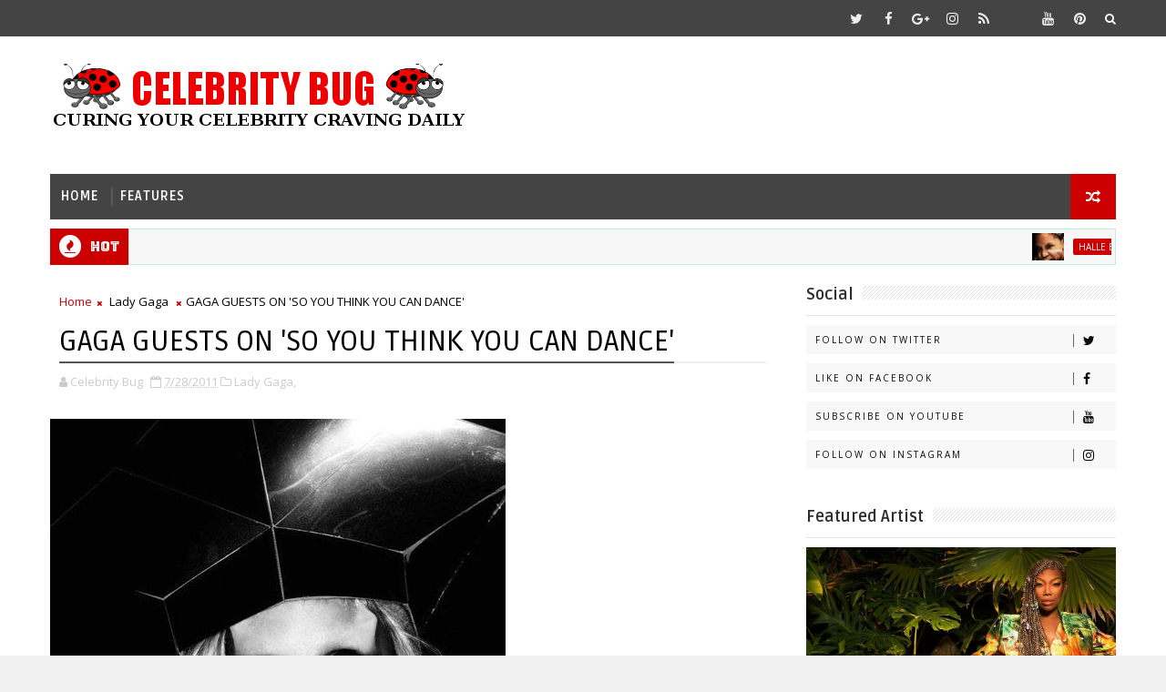

--- FILE ---
content_type: text/html; charset=UTF-8
request_url: https://www.celebritybug.net/2011/07/gaga-guests-on-so-you-think-you-can.html
body_size: 30984
content:
<!DOCTYPE html>
<html class='v2' dir='ltr' xmlns='http://www.w3.org/1999/xhtml' xmlns:b='http://www.google.com/2005/gml/b' xmlns:data='http://www.google.com/2005/gml/data' xmlns:expr='http://www.google.com/2005/gml/expr'>
<head>
<link href='https://www.blogger.com/static/v1/widgets/335934321-css_bundle_v2.css' rel='stylesheet' type='text/css'/>
<!-- [ Meta Tag SEO ] -->
<include expiration='7d' path='*.css'></include>
<include expiration='7d' path='*.js'></include>
<include expiration='3d' path='*.gif'></include>
<include expiration='3d' path='*.jpeg'></include>
<include expiration='3d' path='*.jpg'></include>
<include expiration='3d' path='*.png'></include>
<meta content='sat, 02 jun 2020 00:00:00 GMT' http-equiv='expires'/>
<meta charset='utf-8'/>
<meta content='width=device-width, initial-scale=1' name='viewport'/>
<meta content='blogger' name='generator'/>
<meta content='text/html; charset=UTF-8' http-equiv='Content-Type'/>
<link href='http://www.blogger.com/openid-server.g' rel='openid.server'/>
<link href='https://www.celebritybug.net/' rel='openid.delegate'/>
<link href='https://www.celebritybug.net/2011/07/gaga-guests-on-so-you-think-you-can.html' rel='canonical'/>
<title>GAGA GUESTS ON 'SO YOU THINK YOU CAN DANCE' - Celebrity Bug</title>
<meta content='' name='description'/>
<script type='application/ld+json'>{ "@context": "http://schema.org", "@type": "WebSite", "url": "https://www.celebritybug.net/", "potentialAction": { "@type": "SearchAction", "target": "https://www.celebritybug.net/?q={search_term}", "query-input": "required name=search_term" } }</script>
<meta content='GAGA GUESTS ON &#39;SO YOU THINK YOU CAN DANCE&#39;, Celebrity Bug: GAGA GUESTS ON &#39;SO YOU THINK YOU CAN DANCE&#39;, Celebrity Bug' name='keywords'/>
<meta content='YOUR KEYWORDS HERE' name='keywords'/>
<link href='https://www.celebritybug.net/feeds/posts/default' rel='alternate' title='Celebrity Bug - Atom' type='application/atom+xml'/>
<link href='https://www.celebritybug.net/feeds/posts/default?alt=rss' rel='alternate' title='Celebrity Bug - RSS' type='application/rss+xml'/>
<link href='http://www.blogger.com/feeds/7507683887639572409/posts/default' rel='alternate' title='Celebrity Bug - Atom' type='application/atom+xml'/>
<link href='http://i796.photobucket.com/albums/yy241/celebritybug/Pop%20Stars/th_lady-gaga-0611-8.jpg' rel='image_src'/>
<link href='https://www.celebritybug.net/2011/07/gaga-guests-on-so-you-think-you-can.html' hreflang='x-default' rel='alternate'/>
<link href='/favicon.ico' rel='icon' type='image/x-icon'/>
<link href='https://plus.google.com/USER-GOOGLE-PLUS/posts' rel='publisher'/>
<link href='https://plus.google.com/USER-GOOGLE-PLUS/about' rel='author'/>
<link href='https://plus.google.com/USER-GOOGLE-PLUS' rel='me'/>
<meta content='CODE-VALIDATION-GOOGLE-WEBMASTER' name='google-site-verification'/>
<meta content='CODE-VALIDATION-BING-WEBMASTER' name='msvalidate.01'/>
<meta content='YOUR-COUNTRY' name='geo.placename'/>
<meta content='YOUR-NAME' name='Author'/>
<meta content='general' name='rating'/>
<meta content='YOUR-COUNTRY-CODE' name='geo.country'/>
<!-- [ Social Media Meta Tag ] -->
<meta content='GAGA GUESTS ON &#39;SO YOU THINK YOU CAN DANCE&#39;' property='og:title'/>
<meta content='http://www.celebritybug.net/2011/07/gaga-guests-on-so-you-think-you-can.html' property='og:url'/>
<meta content='article' property='og:type'/>
<meta content='Celebrity Bug' property='og:site_name'/>
<meta content='http://i796.photobucket.com/albums/yy241/celebritybug/Pop%20Stars/lady-gaga-0611-8.jpg' property='og:image'/>
<meta content='https://www.facebook.com/PROFILE-LINK' property='article:author'/>
<meta content='https://www.facebook.com/FAN-PAGE-FACEBOOK' property='article:publisher'/>
<meta content='CODE-APPLICATION-FACEBOOK' property='fb:app_id'/>
<meta content='CODE-ADMIN-FACEBOOK' property='fb:admins'/>
<meta content='en_US' property='og:locale'/>
<meta content='en_GB' property='og:locale:alternate'/>
<meta content='id_ID' property='og:locale:alternate'/>
<meta content='summary' name='twitter:card'/>
<meta content='Celebrity Bug: GAGA GUESTS ON &#39;SO YOU THINK YOU CAN DANCE&#39;' name='twitter:title'/>
<meta content='USER-TWITTER' name='twitter:site'/>
<meta content='USER-TWITTER' name='twitter:creator'/>
<style id='page-skin-1' type='text/css'><!--
/*
-----------------------------------------------
Blogger Template Style
Name:        Sigma
Author :     http://www.Templatesyard.com
License:     Free Version
----------------------------------------------- */
/* Variable definitions
-----------------------
<Variable name="body.background" description="Background" type="background" color="#f0f0f0" default="$(color) url(https://blogger.googleusercontent.com/img/b/R29vZ2xl/AVvXsEiKnio6V5cNGMh8PsLm_4l3t63VUX-g-HTvOitzd4kutRXyk-w7TZyBKrvYpvSIJyWgNHcFYcPSR4nu5gntIWaqciIpEXQPC7seAglC-7g-g3IbpVpx207OL4wGVz0FBzECmLUHHN9YYxvh/s0-r/bg1.png) repeat fixed top left"/>
<Group description="Main Settings" selector="body">
<Variable name="maincolor" description="Primary Color" type="color" default="#00c8d7" />
<Variable name="darkcolor" description="Primary Text Color" type="color" default="#3d3d3d" />
</Group>
-----------------------
*/
html,body,.section,.widget,div,span,applet,object,iframe,h1,h2,h3,h4,h5,h6,p,blockquote,pre,a,abbr,acronym,address,big,cite,code,del,dfn,em,font,img,ins,kbd,q,s,samp,small,strike,strong,sub,sup,tt,var,dl,dt,dd,ol,ul,li,fieldset,form,label,legend,table,caption,tbody,tfoot,thead,tr,th,td,figure{margin:0;padding:0}html{overflow-x:hidden}a{text-decoration:none;color:#000}article,aside,details,figcaption,figure,footer,header,hgroup,menu,nav,section{display:block}table{border-collapse:separate;border-spacing:0}caption,th,td{text-align:left;font-weight:normal}blockquote:before,blockquote:after,q:before,q:after{content:""}.quickedit,.home-link{display:none}blockquote,q{quotes:"" ""}sup{vertical-align:super;font-size:smaller}code{font-family:'Courier New', Courier, monospace;font-size:12px;color:#272727}::selection{background:transparent;text-shadow:#000 0 0 2px}::-moz-selection{background:transparent;text-shadow:#000 0 0 2px}::-webkit-selection{background:transparent;text-shadow:#000 0 0 2px}::-o-selection{background:transparent;text-shadow:#000 0 0 2px}a img{border:none}ol,ul{padding:0;margin:0;text-align:left}ol li{list-style-type:decimal;padding:0 0 5px}ul li{list-style-type:disc;padding:0 0 5px}ul ul,ol ol{padding:0}.section,.widget,.widget ul{margin:0;padding:0}#navbar-iframe,.navbar,.Attribution,.post-author-widget,.post-author-social{height:0px;visibility:hidden;display:none}.feed-links,.post-footer-line.post-footer-line-1,.post-footer-line.post-footer-line-2,.post-footer-line.post-footer-line-3{display:none}.item-control{display:none !important}h2.date-header,h4.date-header{display:none;margin:1.5em 0 .5em}h1,h2,h3,h4,h5,h6{font-family:Ruda;font-weight:400;color:#2e2e2e}blockquote{padding:8px;background-color:#faebbc;border-top:1px solid #e1cc89;border-bottom:1px solid #e1cc89;margin:5px;background-image:url(https://blogger.googleusercontent.com/img/b/R29vZ2xl/AVvXsEh_QkRlJHCYD3W30pFZlYnAaVmL-OOxKBRkhC0blonrT5QYVcq2uKeW3pp0K0EgrrM8oeN_G_KJflpmiEDqZsKwguatGlpJgdCJY-ZaDunmCa7gKAUx2Q0RJLXFjA2WX75cIczevUqVTF0/s1600/openquote1.gif);background-position:top left;background-repeat:no-repeat;text-indent:23px}blockquote p{display:block;background-image:url(https://blogger.googleusercontent.com/img/b/R29vZ2xl/AVvXsEitX5neX5PXtu-YjOFzmQH9w7bslDv9Fn1rdJNe3q684KPEtmy0DEchCMpYx2DKSr8pAgMcHHCm3YvH58eRvSV5F2pq5Cw8EpbNn8Dg1G0vcBu6ACNLgUioE_7OSMu-edIr45Ho_xMihY0/s1600/closequote1.gif);background-repeat:no-repeat;background-position:bottom right}img{max-width:100%;vertical-align:middle;border:0}.widget iframe,.widget img{max-width:100%}.status-msg-border{border:1px solid #ff545a;background:#cc0000}.status-msg-body{color:#444444;font-family:Ruda;letter-spacing:0px;font-weight:400}*{outline:0;transition:all .2s ease;-webkit-transition:all .2s ease;-moz-transition:all .2s ease;-o-transition:all .2s ease}body{color:#2e2e2e;font-family:'Open Sans', sans-serif;font-size:14px;font-weight:normal;line-height:21px;background:#f0f0f0 url(//1.bp.blogspot.com/-FZWtHkD5vjE/WbFpV2VyMbI/AAAAAAAAM-0/tZLvPhWUVioAW7WvBDkt4lBNzTTvEBYZgCK4BGAYYCw/s0/bg.png) repeat scroll top left}#body-wrapper{max-width:100%;margin:0 auto;background-color:#FFF;box-shadow:0 0 5px RGBA(0, 0, 0, 0.2)}.body-row{width:1170px}#content-wrapper{margin:0 auto;padding:20px 0 40px;overflow:hidden}#main-wrapper{float:left;width:68%;max-width:800px}#sidebar-wrapper{float:right;width:30%;max-width:340px}.top-bar{background:#444444}.top-bar-wrapper{position:relative;min-height:40px;color:#aaaaaa;margin:0 auto}.top-bar-social{float:right;padding:5px 0}.top-bar-social li{display:inline;padding:0;float:left;margin-right:5px}.top-bar-social .widget ul{padding:0}.top-bar-social .LinkList ul{text-align:center;margin:0 20px 0 0}.top-bar-social #social a{display:block;width:30px;height:30px;line-height:30px;font-size:15px;color:#eeeeee;transition:background 0.3s linear;-moz-transition:background 0.3s linear;-webkit-transition:background 0.3s linear;-o-transition:background 0.3s linear}.top-bar-social #social a:before{display:inline-block;font:normal normal normal 22px/1 FontAwesome;font-size:inherit;font-style:normal;font-weight:400;-webkit-font-smoothing:antialiased;-moz-osx-font-smoothing:grayscale}.top-bar-social .bloglovin:before{content:"\f004"}.top-bar-social .facebook:before{content:"\f09a"}.top-bar-social .twitter:before{content:"\f099"}.top-bar-social .gplus:before{content:"\f0d5"}.top-bar-social .rss:before{content:"\f09e"}.top-bar-social .youtube:before{content:"\f167"}.top-bar-social .skype:before{content:"\f17e"}.top-bar-social .stumbleupon:before{content:"\f1a4"}.top-bar-social .tumblr:before{content:"\f173"}.top-bar-social .vine:before{content:"\f1ca"}.top-bar-social .stack-overflow:before{content:"\f16c"}.top-bar-social .linkedin:before{content:"\f0e1"}.top-bar-social .dribbble:before{content:"\f17d"}.top-bar-social .soundcloud:before{content:"\f1be"}.top-bar-social .behance:before{content:"\f1b4"}.top-bar-social .digg:before{content:"\f1a6"}.top-bar-social .instagram:before{content:"\f16d"}.top-bar-social .pinterest:before{content:"\f0d2"}.top-bar-social .delicious:before{content:"\f1a5"}.top-bar-social .codepen:before{content:"\f1cb"}.top-bar-social ul#social a:hover{color:#cc0000;opacity:1}.top-bar-menu{float:left}.top-menu ul{overflow:hidden;list-style:none;padding:0;margin:0}.top-menu ul li{float:left;display:inline-block;list-style:none;padding:0}.top-menu ul li a{padding:10px 16px;display:block;border:none !important;text-decoration:none;line-height:inherit;font-size:14px;font-weight:normal;color:#eeeeee;text-transform:capitalize;font-family:Ruda}.top-menu ul li a:hover{color:#cc0000}#search-bar{position:absolute;right:0;top:0}.header-search{color:#fff;position:absolute;top:5px;right:0}.header-search i{font-style:normal;font-size:13px;cursor:pointer}.header-search .fa-times.active,.fa-search{display:inline-block}.header-search .fa-times,.fa-search.active{display:none}.search-form{display:none;position:absolute;top:35px;right:0;z-index:9999;transition:none}.search-form input{border:0;background-color:#cc0000;height:36px;text-indent:5px;color:#fff}.search-form button{border:none;border-radius:3px;color:#ffffff;cursor:pointer;font-size:14px;height:36px;width:36px;position:relative;background:#ff6644}.iconheader{position:relative;float:right}.iconheader a i{font-size:18px;line-height:80px;margin-left:10px;color:#999}.iconheader a i:hover{color:#E80007}.header-wrap{background:#fff}#header-wrappers{color:#fff;padding:30px 0;margin:0 auto}#header-inner{background-position:left;background-repeat:no}.headerleft img{height:auto;max-height:100%;margin:0}.headerleft h1,.headerleft h1 a,.headerleft h1 a:hover,.headerleft h1 a:visited{font-family:'Bungee Inline', cursive;color:#444444;font-size:52px;font-weight:normal;line-height:1.2em;margin:0;padding:0 0 5px;text-decoration:none;text-transform:uppercase;letter-spacing:1px}.headerleft h3{font-weight:400;margin:0;padding:0}.headerleft .description{color:#666;margin:0;padding:0 0 10px;text-transform:capitalize;text-align:center;text-indent:0;letter-spacing:1px}.headerleft{float:left;margin:0;padding:0;width:auto}.headerright{float:right;margin:0;padding:1px 0 0;width:730px}.headerleft .description span{border-top:1px solid rgba(241, 241, 241, 0.25);padding:5px 0 0}.selectnav{display:none}.tm-menu{font-weight:400;margin:0 auto;height:50px}ul#nav1{list-style:none;margin:0;padding:0}#menu .widget{display:none}#menu{height:50px;position:relative;text-align:center;z-index:15;margin:0 auto;background:#444444;padding-right:50px}.menu-wrap{margin:0 auto;position:relative}#menu ul > li{position:relative;vertical-align:middle;display:inline-block;padding:0;margin:0}#menu ul > li > a{color:#fff;font-size:14px;font-weight:600;line-height:50px;display:inline-block;text-transform:uppercase;text-decoration:none;letter-spacing:1px;margin:0;padding:0 12px;font-family:Ruda}#menu ul > li > ul > li:first-child > a{padding-left:12px}#menu ul > li > ul{position:absolute;background:#4d4d4d;top:100%;left:0;min-width:180px;padding:0;z-index:99;margin-top:0;visibility:hidden;opacity:0;-webkit-transform:translateY(10px);-moz-transform:translateY(10px);transform:translateY(10px)}#menu ul > li > ul > li > ul{position:absolute;top:0;left:180px;width:180px;background:#5d5d5d;z-index:99;margin-top:0;margin-left:0;padding:0;border-left:1px solid #6d6d6d;visibility:hidden;opacity:0;-webkit-transform:translateY(10px);-moz-transform:translateY(10px);transform:translateY(10px)}#menu ul > li > ul > li{display:block;float:none;text-align:left;position:relative;border-bottom:1px solid;border-top:none;border-color:#8d8d8d}#menu ul > li > ul > li:last-child{border:0}#menu ul li:after{content:"|";display:block;position:absolute;margin:auto;top:-20px;right:-5px;bottom:0;width:8px;height:8px;text-align:center;font-weight:400;font-size:20px;text-rendering:auto;-webkit-font-smoothing:antialiased;-moz-osx-font-smoothing:grayscale;color:#5c5c5c}#menu ul li.parent ul li:after,#menu ul li:last-child:after{display:none}#menu ul > li:hover{background-color:#cc0000}#menu ul > li > ul > li a{font-size:11px;display:block;color:#fff;line-height:35px;text-transform:uppercase;text-decoration:none;margin:0;padding:0 12px;border-right:0;border:0}#menu ul > li.parent > a:after{content:'\f107';font-family:FontAwesome;float:right;margin-left:5px}#menu ul > li:hover > ul,#menu ul > li > ul > li:hover > ul{opacity:1;visibility:visible;-webkit-transform:translateY(0);-moz-transform:translateY(0);transform:translateY(0)}#menu ul > li > ul > li.parent > a:after{content:'\f105';float:right}.ty-ran-yard{position:absolute;right:0;top:0;z-index:99}.ty-ran-yard span{list-style:none}.ty-ran-yard a.ran-sym{background-color:#cc0000;cursor:pointer;display:block;height:50px;text-align:center;position:relative;right:0;top:0;width:50px;border-radius:0;box-sizing:border-box}.ty-ran-yard a.ran-sym:hover{background-color:#6d6d6d}.ty-ran-yard a.ran-sym:before{color:#fff;content:'\f074';font-family:FontAwesome;font-size:16px;text-rendering:auto;-webkit-font-smoothing:antialiased;-moz-osx-font-smoothing:grayscale;line-height:50px}.news-tick-bar{margin:10px 0 0;width:auto}.ticker .title{float:left;height:40px;font-size:15px;color:#fff;line-height:40px;font-weight:400;overflow:hidden;padding:0 10px;background:#cc0000;font-family:Bungee inline}.ticker .title .fa{margin-right:10px;background:#fff;padding:5px 6px;border-radius:100%;color:#cc0000}.ticker .widget-content{height:40px;box-sizing:border-box;overflow:hidden;padding:0 4px;border:1px solid rgba(14, 185, 117, 0.22)}.ticker .widget-content li{float:left;margin-left:30px;display:inline-block;height:38px;line-height:38px;padding:0}.ticker .widget{height:40px;overflow:hidden;background-color:#f7f7f7}.tk-thumb{float:left;margin:4px 10px 0 0}.tk-img{position:relative;display:block;width:35px;height:30px;overflow:hidden}.ticker .post-tag{display:inline-block;background-color:#cc0000;color:#fff;margin-right:10px;font-weight:400;border-radius:2px;height:18px;line-height:18px;padding:0 6px;font-size:10px;text-transform:uppercase;position:relative;margin-top:10px;float:left}.ticker .tyard-title{font-size:14px;font-weight:400;display:inline-block}.ticker .tyard-title a{color:#444444}.ticker .tyard-title a:hover{color:#cc0000}.tickercontainer,.tickercontainer .mask,ul.newsticker{-webkit-transition:all 0 linear;-moz-transition:all 0 linear;-o-transition:all 0 linear;transition:all 0 linear;list-style:none;margin:0}.tickercontainer{margin:0;padding:0;overflow:hidden}.tickercontainer .mask{position:relative;overflow:hidden}.newsticker{position:relative;list-style-type:none;margin:0;padding:0}ul.newsticker{-webkit-transition:all 0s linear;-moz-transition:all 0s linear;-o-transition:all 0s linear;transition:all 0s linear;position:relative;list-style-type:none;margin:0;padding:0}.tickeroverlay-left{display:none}.tickeroverlay-right{display:none}.sidebar .widget{margin-bottom:20px;position:relative}.sidebar h2{position:relative;overflow:hidden;margin:0;font-size:18px;vertical-align:middle;padding:0 0 10px 0;border-bottom:1px solid rgba(0,0,0,.1);font-weight:700}.sidebar h2:after{content:'';display:inline-block;position:absolute;height:15px;top:0;margin:3px 0 12px 10px;width:100%;background:url(https://blogger.googleusercontent.com/img/b/R29vZ2xl/AVvXsEg1wT51dkNhYyy4PFjwlZsamk5EXYVwnNMDnvCYWaICs5O_BNIcEPfnmYF91sLz35Ee6Qk_CHUD095Pr5YSY1M3jwXvFzjdRNiraGhR50vlFCMnGk8idNeNoVtolPCMT0fxyM3f9oUx5vP4/s1600/repeat-bg.png)repeat}.sidebar ul,.sidebar li{list-style-type:none;margin:0;padding:0}.sidebar .widget-content{padding:10px 0}.menu-tab li a,.sidetabs .section{transition:all 0s ease;-webkit-transition:all 0s ease;-moz-transition:all 0s ease;-o-transition:all 0s ease;-ms-transition:all 0s ease}.menu-tab{display:flex;clear:both;padding:0;margin:0}.sidetabs .widget h2{display:none}.menu-tab li{width:33.3%;float:left;display:inline-block;padding:0;position:relative}.menu-tab li.active:after{content:"";border-top:10px solid #cc0000;border-left:10px solid transparent;border-right:10px solid transparent;position:absolute;bottom:-8px;left:14px}.menu-tab li a{font-family:Ruda;height:32px;text-align:center;padding:0;font-weight:400;display:block;color:#fff;background-color:#444444;font-size:14px;line-height:32px;letter-spacing:1.5px;text-transform:uppercase}.menu-tab li.active a{color:#fff;background-color:#cc0000}.menu-tab li{display:none}.hide-tab{display:inline-block !important}#tabside3{margin-bottom:15px}.sidetabs .widget-content{padding:15px 0 0}.tyard-wrapper{margin:0 0 10px}.preload{opacity:0}.comload{opacity:1}.tyard .ty-first{width:60%;position:relative;float:left;padding-right:1.4%;box-sizing:border-box;overflow:hidden}.tyard .ty-feat-image{width:100%;position:relative;overflow:hidden}.tyard .ty-first .tyard-thumb,.tyard .ty-img{height:300px}.templatesyard .ty-first .tyard-thumb{position:relative;width:100%;height:200px}.tyard-thumb{overflow:hidden}.tyard .ty-first .tyard-thumb,.tyard .ty-img{height:300px !important}.templatesyard .ty-img{width:100%;height:200px;position:relative;display:block}.ty-first .ty-img:after{content:no-close-quote;position:absolute;left:0;bottom:0;width:100%;height:151px;background:url(https://blogger.googleusercontent.com/img/b/R29vZ2xl/AVvXsEiTItppDQDm56bS7wUdpQ4t57rAEfvU2XDh6vrMwpPWLK1yncBOWFrSfq-2akyULDBwquOWpP6u6HS7UC5Qz1ZwXooZggGkVdlFQ7KwMrWJswSU6i41Se5Sr8fT-IpB3gdzmkRbZ1TsZzM/s1600-r/metabg.png) repeat-x;opacity:.8}.templatesyard .ty-feat .ty-rest .yard-img:after{content:no-close-quote;position:absolute;left:0;bottom:0;width:100%;height:110px;background:url(https://blogger.googleusercontent.com/img/b/R29vZ2xl/AVvXsEiTItppDQDm56bS7wUdpQ4t57rAEfvU2XDh6vrMwpPWLK1yncBOWFrSfq-2akyULDBwquOWpP6u6HS7UC5Qz1ZwXooZggGkVdlFQ7KwMrWJswSU6i41Se5Sr8fT-IpB3gdzmkRbZ1TsZzM/s1600-r/metabg.png) repeat-x;opacity:.8}.ty-first .tyard-thumb .yard-label{position:absolute;top:15px;left:15px;z-index:2}.ty-first .tyard-thumb .yard-label a{background:#cc0000;color:#fff;text-transform:uppercase;height:20px;line-height:20px;display:inline-block;padding:0 6px;font-size:11px;font-weight:400;border-radius:2px}.tyard .ty-first .ty-con-yard,.column .ty-first .ty-con-yard{position:absolute;bottom:0;width:100%;z-index:2;padding:15px;box-sizing:border-box}.tyard .ty-first .ty-con-yard .tyard-title a,.column .ty-first .ty-con-yard .tyard-title a{display:block;font-size:19px;color:#fff;font-weight:400;line-height:1.4em;margin-bottom:5px}.ty-con-yard .yard-auth-ty,.ty-con-yard .ty-time{color:#ccc}.recent-summary{display:block;color:#ccc;padding:10px 0}.tyard .ty-feat .ty-rest{overflow:hidden;display:block;padding:0;position:relative}.tyard .ty-feat .ty-rest:last-child{padding-top:10px;margin-top:10px}.templatesyard .ty-feat .ty-rest .tyard-thumb{width:100%;height:140px;vertical-align:middle}.templatesyard .ty-feat .ty-rest .yard-img{width:100%;height:140px;position:relative;display:block}.tyimg-lay{position:absolute;left:0;top:0;z-index:1;width:100%;height:100%;background-color:rgba(40,35,40,0.05)}.templatesyard .ty-feat .ty-rest .yard-tent-ty{position:absolute;bottom:0;width:100%;z-index:2;padding:15px;box-sizing:border-box}.tyard .ty-rest .yard-tent-ty .tyard-title{overflow:hidden;line-height:0;margin:0 0 2px;padding:0}.tyard .ty-rest .yard-tent-ty .tyard-title a{color:#fff;font-weight:400;font-size:13px;line-height:1.5em}.breadcrumbs .fa-times:before{margin:0 5px}.breadcrumbs{margin:0;font-size:13px;padding:0}.breadcrumbs i{color:#cc0000;font-size:8px !important}.breadcrumbs span a.bhome{color:#cc0000}.breadcrumbs span,.breadcrumbs span a{color:#000}.breadcrumbs span a:hover{color:#cc0000}article{padding:0;overflow:hidden}.post-outer{padding:0 0 20px 0}.post{display:block;overflow:hidden;word-wrap:break-word;background:#ffffff}.item .post-head{position:relative;margin:10px 0;border-bottom:2px solid #eee}.post-head h1{color:#000;font-size:32px;font-weight:400;line-height:44px;border-bottom:2px solid #555;display:inline-block;position:relative;top:2px}.post h2{ font-family:Cambria;margin-bottom:5px;line-height:25px;font-size:22px;font-weight:700}.post h2 a{color:#000;letter-spacing:1px}.post h2{margin:0 0 10px;padding:0}.retitle h2{margin:8px 0;display:block}.post-body{width: 560px; text-align:justify;margin-bottom:10px;padding:0px;font-size:14px;line-height:16px; font-family:Cambria;box-sizing:border-box}.post-home-image{float:left;width:270px;height:182px;margin-right:20px;position:relative}.post-home-image .post-thumb{width:100%;height:182px;position:relative;display:block;overflow:hidden}.post-home-image .post-thumb a{width:100%;height:182px;display:block;transition:all .3s ease-out !important;-webkit-transition:all .3s ease-out !important;-moz-transition:all .3s ease-out !important;-o-transition:all .3s ease-out !important}.index .post-labels,.archive .post-labels{position:absolute;top:10px;left:10px;padding:8px 12px 6px;background:#cc0000;color:#fff;font-size:12px;text-transform:uppercase;display:inline-block;z-index:9}.index .post-labels a,.archive .post-labels a{color:#fff}.date-header{color:#bdbdbd;display:block;font-size:12px;font-weight:400;line-height:1.3em;margin:0 !important;padding:0}.date-header a{color:#bdbdbd}.date-header .read-more{background:#444444;padding:5px 12px !important;display:inline-block;vertical-align:middle;margin:10px 0 0;font-size:12px;text-transform:capitalize;border-radius:2px;color:#f7f7f7;font-weight:bold;white-space:nowrap;font-family:Ruda}.read-more:hover{background:#cc0000;color:#fff}.post-header{padding:10px;margin-bottom:10px}#meta-post{border-top:1px solid #f5f5f5;border-bottom:1px solid #f5f5f5;padding:5px 0}.post-meta{color:#bdbdbd;display:block;font-size:13px;font-weight:400;line-height:21px;margin:0;padding:0}.post-meta a,.post-meta i{color:#CBCBCB}.post-timestamp{margin-left:5px}.resumo{margin-top:10px;color:#919191}.resumo span{display:block;font-size:15px;line-height:25px;text-align:justify}.post-body img{max-width:100%;padding:0px 0;position:relative }.post h3{font-size:18px;margin-top:20px;margin-bottom:10px;line-height:1.1}.second-meta{display:none}.comment-link{white-space:normal}#blog-pager{clear:both;text-align:center;padding:15px 0;background:#ffffff;color:#4d4d4d}.displaypageNum a,.showpage a,.pagecurrent,.blog-pager-older-link,.blog-pager-newer-link{padding:5px 13px;margin-right:8px;color:#fff;background-color:#444444;border:1px solid #2d2d2d;display:inline-block;line-height:20px;-moz-border-radius:2px;-webkit-border-radius:2px;border-radius:2px;margin-top:10px}.displaypageNum a:hover,.showpage a:hover,.pagecurrent,.blog-pager-older-link:hover,.blog-pager-newer-link:hover{background:#cc0000;border:1px solid #1bcdda;text-decoration:none;color:#fff}.showpageOf{display:none !important;overflow:hidden}#blog-pager .pages{margin:10px 0;border:none}.item .post-footer .label-head .label-title{color:#fff;padding:3px 8px;font-size:13px;background-color:#cc0000}.item .post-footer .label-head a{color:#fff;padding:3px 8px;font-size:13px;background-color:#444444}.ty-post-share{margin:10px 0 0;font-size:12px;padding:0}.ty-post-share ul{padding:0;overflow:hidden;list-style:none}.ty-post-share li{display:block;float:left;width:25%;text-align:center}.ty-post-share li.ty-twitter a{background:#4b96d7}.ty-post-share li.ty-facebook a{background:#2a3e8c}.ty-post-share li.ty-pinterest a{background:#ae0000}.ty-post-share a{display:block;width:100%;font-size:12px;padding:1em;color:#fff;background:#000;font-weight:bold;text-transform:uppercase;letter-spacing:1px}.ty-post-share a .fa{font-size:18px;margin-right:15px}.ty-author-box{border:1px solid #f2f2f2;background:#f8f8f8;overflow:hidden;padding:10px;margin:10px 0}.ty-author-box img{float:left;margin-right:10px;object-fit:cover}.ty-author-box p{padding:0;-webkit-margin-before:0;-webkit-margin-after:0}.ty-author-box b{font-family:Ruda;font-weight:700;font-style:normal;letter-spacing:1px;font-size:20px}.ty-author-box ul{overflow:hidden;padding:0;margin:6px}.ty-author-box ul li:first-child{margin-left:0}.ty-author-box ul li{float:left;margin-left:7px;text-align:center;font-size:.875rem;border-radius:3px;list-style-type:none;padding:0}.ty-author-box ul li a{display:block;padding:8px 10px;background:#eee}.ty-author-box ul li a:hover{background:#cc0000;color:#fff}#related-posts{margin-bottom:10px}#related-posts .related-text{display:none}.related li{width:32%;position:relative;overflow:hidden;float:left;display:block;box-sizing:border-box;margin:0 0 0 2%;padding:0}.related li:first-child,.related li:nth-child(4){margin-left:0}.related li h3{margin-top:0}.related-thumb{width:100%;height:120px;overflow:hidden;border-radius:2px}.related li .related-img{width:100%;height:120px;display:block;transition:all .3s ease-out !important;-webkit-transition:all .3s ease-out !important;-moz-transition:all .3s ease-out !important;-o-transition:all .3s ease-out !important}.related li .related-img:hover{-webkit-transform:scale(1.1) rotate(-1.5deg) !important;-moz-transform:scale(1.1) rotate(-1.5deg) !important;transform:scale(1.1) rotate(-1.5deg) !important;transition:all .3s ease-out !important;-webkit-transition:all .3s ease-out !important;-moz-transition:all .3s ease-out !important;-o-transition:all .3s ease-out !important}.related-title a{font-size:15px;line-height:1.35em;padding:10px 5px 10px 0;font-weight:400;color:#010101;display:block}.related-title a:hover{color:#777;text-decoration:underline}.comment-form{overflow:hidden}iframe.blogger-iframe-colorize,iframe.blogger-comment-from-post{height:283px !important}.comments-title{position:relative;clear:both;z-index:1;margin:0;line-height:33px}.comments-title h2{display:inline-block;position:relative;background-color:#fff;color:#1c1c1c;font-size:18px;letter-spacing:-.4px;text-transform:uppercase;font-weight:700;z-index:1;margin:0;padding-right:15px}.comments-title:after{content:"";position:absolute;z-index:0;top:14px;left:0;width:100%;height:5px;background-color:#F5F5F5}.comments{clear:both;margin:0;color:#1c1c1c;background:#ffffff;padding:10px 0}.comments h4{color:#000;font-size:14px;padding:5px 20px;font-weight:700;letter-spacing:1.5px;text-transform:Uppercase;position:relative;text-align:center;background:#ffffff;z-index:1;margin-bottom:15px}.comments h4:after{content:'';position:absolute;bottom:0;left:50%;width:40px;height:2px;background:#000;margin-left:-20px}.comments .comments-content{margin:0;padding:0}.comments .comments-content .comment{margin-bottom:0;padding-bottom:8px}.comments .comments-content .comment:first-child{padding-top:0}.facebook-tab,.fb_iframe_widget_fluid span,.fb_iframe_widget iframe{width:100% !important}.comments .item-control{position:static}.comments .avatar-image-container{float:left;overflow:hidden;position:absolute}.comments .avatar-image-container,.comments .avatar-image-container img{height:45px;max-height:45px;width:45px;max-width:45px;border-radius:0}.comments .comment-block{overflow:hidden;padding:0 0 10px}.comments .comment-block,.comments .comments-content .comment-replies{margin-left:60px;margin-top:0}.comments .comments-content .inline-thread{padding:0}.comments .comment-actions{float:left;width:100%;position:relative;margin:0}.comments .comments-content .comment-header{font-size:14px;display:block;overflow:hidden;clear:both;margin:0 0 3px;padding:0 0 5px;border-bottom:1px dotted #f5f5f5}.comments .comments-content .user{font-style:normal;font-weight:500;display:block;font-size:16px}.comments .comments-content .icon.blog-author{display:none}.comments .comments-content .comment-content{float:left;text-align:left;font-size:13px;line-height:1.4em;color:#656565}.comments .comment .comment-actions a{margin-right:5px;padding:2px 5px;color:#fff;font-weight:400;background-color:#000;font-size:10px}.comments .comment .comment-actions a:hover{color:#fff;background-color:#cc0000;text-decoration:none}.comments .comments-content .datetime{color:#999;float:left;font-size:11px;position:relative;font-style:italic;margin:2px 0 0;display:block}.comments .comments-content .datetime:before{content:'\f017';font-family:fontawesome;font-style:normal;margin-right:3px}.comments .comments-content .comment-header a{color:inherit}.comments .comments-content .comment-header a:hover{color:#cc0000}.comments .thread-toggle{margin-bottom:4px}.comments .thread-toggle .thread-arrow{height:7px;margin:0 3px 2px 0}.comments .thread-expanded{padding:8px 0 0}.comments .comments-content .comment-thread{margin:0}.comments .continue a{padding:0 0 0 60px;font-weight:400}.comments .comments-content .loadmore.loaded{margin:0;padding:0}.comments .comment-replybox-thread{margin:0}.blogger-tab{display:block}.cmm-tabs .content-tab{background-color:transparent;padding:0}.cmm-tabs-header{margin-bottom:10px;border-bottom:2px solid #eee;position:relative}.cmm-tabs-header h3{display:inline-block;font-size:18px;margin:0;border-bottom:2px solid #777;color:#010101;top:2px;font-weight:500;padding-bottom:2px}.cmm-tabs-header h3 h9{display:none}.cmm-tabs-header .wrap-tab a{height:auto;line-height:1.2em;padding:8px 5px;display:block;text-align:center}.cmm-tabs-header .wrap-tab li{float:left;width:33%;padding:0}.facebook-tab,.fb_iframe_widget_fluid span,.fb_iframe_widget iframe{width:100% !important}.cmm-tabs.simplyTab .content-tab{background-color:transparent;padding:0;margin-top:20px}.cmm-tabs.simplyTab .wrap-tab li a{text-transform:uppercase;color:#FFF;font-weight:500;background-color:#444444;font-size:12px}.cmm-tabs.simplyTab .wrap-tab li a.activeTab{background-color:#cc0000;color:#fff}.cmm-tabs.simplyTab .wrap-tab li{margin:0;list-style:none}.wrap-tab{list-style:none}.content-tab{transition:all .0s ease;-webkit-transition:all .0s ease;-moz-transition:all .0s ease;-o-transition:all .0s ease}#lower{margin:auto;padding:0px 0px 10px 0px;width:100%;background:#444444;border-bottom:1px solid #222222}#lower-wrapper{margin:auto;padding:20px 0px 20px 0px}#lowerbar-wrapper{float:left;margin:0px 5px auto;padding-bottom:20px;width:32%;text-align:justify;color:#ddd;line-height:1.6em;word-wrap:break-word;overflow:hidden;max-width:375px}.lowerbar{margin:0;padding:0}.lowerbar .widget{margin:0;padding:10px 20px 0px 20px;box-sizing:border-box}.lowerbar h2{position:relative;overflow:hidden;margin:0;font-size:18px;vertical-align:middle;padding:0 0 10px 0;border-bottom:1px solid rgba(0, 200, 215, 0.18);font-weight:700;color:#fff;clear:both}.lowerbar h2:after{content:'';display:inline-block;position:absolute;height:15px;top:0;margin:3px 0 12px 10px;width:100%;background:url(https://blogger.googleusercontent.com/img/b/R29vZ2xl/AVvXsEg1wT51dkNhYyy4PFjwlZsamk5EXYVwnNMDnvCYWaICs5O_BNIcEPfnmYF91sLz35Ee6Qk_CHUD095Pr5YSY1M3jwXvFzjdRNiraGhR50vlFCMnGk8idNeNoVtolPCMT0fxyM3f9oUx5vP4/s1600/repeat-bg.png)repeat}.lowerbar ul{margin:0 auto;padding:0;list-style-type:none}.lowerbar li{display:block;line-height:1.6em;margin-left:0 !important;list-style-type:none}.lowerbar li a{text-decoration:none;color:#DBDBDB}.lowerbar li a:hover{text-decoration:none}.lowerbar li:hover{display:block}.lowerbar .PopularPosts ul li a,.lowerbar,.lowerbar .ty-bonus .ty-bonos-entry a,.lowerbar .tyard-komet a{color:#fff}.lowerbar .PopularPosts .widget-content ul li{border-bottom:1px solid rgb(51, 51, 51);border-top:0}.lowerbar .ty-bonus .ty-wow{border-bottom:1px solid rgb(51, 51, 51);border-top:0}.lowerbar .PopularPosts .widget-content ul li:last-child{border:0}.lowerbar .widget-content{padding:10px 0}#ty_footer{background:#2d2d2d;color:#fff;font-weight:300;padding:15px 0px}.ty-copy-container{margin:0 auto;overflow:hidden}.ty_footer_copyright a{color:#fff}.ty_footer_copyright{text-align:left;display:inline-block;line-height:30px}.bottom-bar-social{float:right;padding:0 0}.bottom-bar-social li{display:inline;padding:0;float:left;margin-right:5px}.bottom-bar-social .widget ul{padding:0}.bottom-bar-social .LinkList ul{text-align:center}.bottom-bar-social #social a{display:block;width:30px;height:30px;line-height:30px;font-size:15px;color:#fff}.bottom-bar-social #social a:before{display:inline-block;font:normal normal normal 22px/1 FontAwesome;font-size:inherit;font-style:normal;font-weight:400;-webkit-font-smoothing:antialiased;-moz-osx-font-smoothing:grayscale}.bottom-bar-social .bloglovin:before{content:"\f004"}.bottom-bar-social .facebook:before{content:"\f09a"}.bottom-bar-social .twitter:before{content:"\f099"}.bottom-bar-social .gplus:before{content:"\f0d5"}.bottom-bar-social .rss:before{content:"\f09e"}.bottom-bar-social .youtube:before{content:"\f167"}.bottom-bar-social .skype:before{content:"\f17e"}.bottom-bar-social .stumbleupon:before{content:"\f1a4"}.bottom-bar-social .tumblr:before{content:"\f173"}.bottom-bar-social .vine:before{content:"\f1ca"}.bottom-bar-social .stack-overflow:before{content:"\f16c"}.bottom-bar-social .linkedin:before{content:"\f0e1"}.bottom-bar-social .dribbble:before{content:"\f17d"}.bottom-bar-social .soundcloud:before{content:"\f1be"}.bottom-bar-social .behance:before{content:"\f1b4"}.bottom-bar-social .digg:before{content:"\f1a6"}.bottom-bar-social .instagram:before{content:"\f16d"}.bottom-bar-social .pinterest:before{content:"\f0d2"}.bottom-bar-social .delicious:before{content:"\f1a5"}.bottom-bar-social .codepen:before{content:"\f1cb"}.bottom-bar-social ul#social a:hover{color:#cc0000;opacity:1}select#BlogArchive1_ArchiveMenu{width:100%;padding:10px;border-color:#777}#adwidegt1 .widget,#adwidegt2 .widget,#adwidegt3 .widget{width:728px;max-height:90px;padding:0;max-width:100%;box-sizing:border-box;display:none}#adwidegt1 .widget{margin:15px auto 10px !important;display:block !important}#adwidegt2 .widget{margin:15px auto 0 !important}#adwidegt1 .widget h2,#adwidegt2 .widget h2,#adwidegt3 .widget h2{display:none;visibility:hidden}.ads-posting{margin:10px 0 0}.post-footer .ads-posting{margin:15px 0 0}.contact-form-name,.contact-form-email,.contact-form-email-message,.contact-form-widget{max-width:none}.contact-form-name,.contact-form-email,.contact-form-email-message{background-color:#EBEBEB;border:1px solid #ccc}.contact-form-button-submit{max-width:none;width:100%;height:35px;border:0;background-image:none;background-color:#cc0000 !important;cursor:pointer;font-style:normal;font-weight:400}.contact-form-name:focus,.contact-form-email:focus,.contact-form-email-message:focus{border:0;box-shadow:none}.contact-form-name:hover,.contact-form-email:hover,.contact-form-email-message:hover{border:0}.contact-form-button-submit:hover{background-color:#303030;background-image:none;border:0}.sidebar .FollowByEmail > h3.title,.sidebar .FollowByEmail .title-wrap{margin-bottom:0}#FollowByEmail1{clear:both}.FollowByEmail td{width:100%;float:left;box-sizing:border-box}.FollowByEmail .follow-by-email-inner .follow-by-email-submit{margin-left:0;width:100%;border-radius:0;height:30px;font-size:11px;color:#fff;background-color:#cc0000;font-family:Ruda;text-transform:uppercase;font-weight:700;letter-spacing:1px}.FollowByEmail .follow-by-email-inner .follow-by-email-submit:hover{background-color:#000}.FollowByEmail .follow-by-email-inner .follow-by-email-address{padding-left:10px;height:30px;border:1px solid #FFF;margin-bottom:5px;box-sizing:border-box;font-size:11px;font-family:inherit}.FollowByEmail .follow-by-email-inner .follow-by-email-address:focus{border:1px solid #FFF}.FollowByEmail .widget-content{background-color:#2b2b2b;box-sizing:border-box;padding:10px}.lowerbar .FollowByEmail .widget-content{margin-top:10px}.FollowByEmail .widget-content:before{content:"Enter your email address to subscribe to this blog and receive notifications of new posts by email.";font-size:14px;color:#f2f2f2;line-height:1.4em;margin-bottom:5px;display:block;padding:0 2px}.ty-bonus .ty-wow{overflow:hidden;border-bottom:1px solid #F5F5F5;padding:10px 0}.ty-bonus .ty-wow:first-child{padding-top:0}.ty-bonus .ty-wow:last-child{border-bottom:none}.ty-bonus .ty-thumb-bonos{position:relative;float:left;margin:0 !important;width:80px;height:60px;overflow:hidden;display:block;vertical-align:middle}.ty-bonus .ty-bonus-con{padding-left:10px;display:table-cell}.ty-bonus .ty-bonos-entry{overflow:hidden;line-height:0;margin:0 0 2px;padding:0}.ty-bonus .ty-bonos-entry a{color:#444444;font-weight:400;font-size:13px;line-height:1.5em}.ty-bonus .ty-bonos-entry a:hover{color:#cc0000}.ty-bonus .ty-thumb-bonos:hover .tyimg-lay{background-color:rgba(40, 35, 40, 0.3)}.yard-auth-ty{margin-right:10px}.yard-auth-ty::before{content:'\f007';font-family:fontawesome;color:#bbb;margin-right:5px}.yard-auth-ty,.ty-time{color:#bdbdbd;font-size:12px;font-weight:400}.ty-time:before{content:'\f133';font-family:fontawesome;color:#bbb;margin-right:5px}.sidebar .PopularPosts .widget-content ul li:first-child,.sidebar .ty-bonus .ty-wow:first-child{padding-top:0;border-top:0}.sidebar .PopularPosts .widget-content ul li:last-child,.sidebar .ty-bonus .ty-wow:last-child{padding-bottom:0}.tyard-komet .ty-komet .ty-komet-tar{position:relative;overflow:hidden;padding:0;width:55px;height:55px;float:left;margin:0 10px 0 0}.tyard-komet .ty-komet{background:none !important;clear:both;list-style:none;word-break:break-all;display:block;border-top:1px solid #F5F5F5;border-bottom:0 !important;overflow:hidden;margin:0;padding:10px 0}.tyard-komet .ty-komet:first-child{padding-top:0;border-top:0}.tyard-komet .ty-komet:last-child{padding-bottom:0}.tyard-komet .ty-komet span{color:#bdbdbd;display:block;line-height:1.2em;text-transform:lowercase;font-size:12px;font-style:italic;font-weight:400;overflow:hidden;background:#f9f9f9;height:38px;margin-top:5px;box-sizing:border-box;padding:5px 8px}.yardimg-komet{width:55px;height:55px;float:left;margin:0 10px 0 0}.tyard-komet a{color:#444444;position:relative;font-size:13px;text-transform:capitalize;display:block;overflow:hidden;font-weight:400}.tyard-komet a:hover{color:#cc0000}.tyard-komet{list-style:none;padding:0}.cloud-label-widget-content{display:inline-block;text-align:left}.cloud-label-widget-content .label-size{display:inline-block;float:left;font-size:12px;line-height:normal;margin:0 5px 5px 0;opacity:1}.cloud-label-widget-content .label-size a{background:#efefef;color:#000;float:left;font-weight:400;line-height:100%;margin:0;padding:8px 10px;text-transform:uppercase;transition:all .6s;letter-spacing:1.5px;font-family:Ruda}.cloud-label-widget-content .label-size a:hover,.cloud-label-widget-content .label-size a:active{background:#cc0000;color:#fff}.cloud-label-widget-content .label-size .label-count{display:none}.list-label-widget-content li{display:block;padding:8px 0;border-bottom:1px solid #ececec;position:relative}.list-label-widget-content li a:before{content:'\203a';position:absolute;left:0px;top:5px;font-size:22px;color:#10b765}.lowerbar .list-label-widget-content li a{color:#fff}.lowerbar .list-label-widget-content li{border-bottom:1px solid rgb(51, 51, 51);border-top:0}.lowerbar .list-label-widget-content li:last-child{border:0}.list-label-widget-content li a{color:#282828;font-size:14px;padding-left:20px;font-weight:400;text-transform:capitalize;font-family:Ruda;letter-spacing:1.5px}.list-label-widget-content li span:last-child{color:#f6b2ca;font-size:12px;font-weight:700;position:absolute;top:9px;right:0}.PopularPosts .item-thumbnail{margin:0 15px 0 0 !important;width:80px;height:60px;float:left;overflow:hidden;position:relative}.PopularPosts .item-thumbnail a{position:relative;display:block;overflow:hidden;line-height:0}.PopularPosts ul li img{width:90px;height:65px;object-fit:cover;padding:0;transition:all .3s ease}.PopularPosts .widget-content ul li{overflow:hidden;padding:10px 0;border-top:1px solid #f2f2f2}.sidebar .PopularPosts .widget-content ul li:first-child,#sidetabs .PopularPosts .widget-content ul li:first-child{padding-top:0;border-top:0}.sidebar .PopularPosts .widget-content ul li:last-child,.sidebar .ty-bonus .ty-wow:last-child,.tab-widget .PopularPosts .widget-content ul li:last-child,.tab-widget .ty-bonus .ty-wow:last-child{padding-bottom:0}.PopularPosts ul li a{color:#444444;font-weight:400;font-size:13px;line-height:1.4em;transition:color .3s;font-family:Ruda;letter-spacing:1.5px}.PopularPosts ul li a:hover{color:#a0d3db}.PopularPosts .item-title{margin:0 0 4px;padding:0;line-height:0}.item-snippet{display:none;font-size:0;padding-top:0}.PopularPosts ul{counter-reset:popularcount;margin:0;padding:0}.PopularPosts .item-thumbnail::before{background:rgba(0, 0, 0, 0.3);bottom:0px;content:"";height:100px;width:100px;left:0px;right:0px;margin:0px auto;position:absolute;z-index:3}@media only screen and (max-width: 1200px){.body-row{width:96% !important;margin:0 auto;float:none}.headerright,.headerleft{float:none;width:100%;text-align:center;height:auto;margin:0 auto;clear:both}.headerleft img{margin:auto;padding-bottom:15px}.headerright{margin:10px auto 0}}@media only screen and (max-width: 980px){#featured ul li{width:100%;float:none;margin:0 auto 20px;clear:both}#main-wrapper,#sidebar-wrapper,#lowerbar-wrapper{float:none;clear:both;width:100%;margin:0 auto}#main-wrapper{max-width:100%}#sidebar-wrapper{padding-top:20px}#nav1,#nav{display:none}.selectnav{width:auto;color:#222;background:#f4f4f4;border:1px solid rgba(255,255,255,0.1);position:relative;border:0;padding:6px 10px !important;margin:5px 0}.selectnav{display:block;width:100%;max-width:200px}.tm-menu .selectnav{display:inline-block;margin:10px 0 0 10px}#menu{text-align:left}}@media screen and (max-width: 880px){.item #content-wrapper{padding:0 0 30px}}@media only screen and (max-width: 768px){.top-bar-social,.bottom-bar-social{float:none;width:100%;clear:both;overflow:hidden}.top-bar-menu{float:none;width:100%;clear:both;margin-top:0;margin-bottom:10px;text-align:center}.top-bar-social li,.bottom-bar-social li{display:inline-block;float:none}.selectnav{display:inline-block}#search-bar{display:none}.ops-404{width:80% !important}.title-404{font-size:160px !important}.tyard .ty-first{width:100%;float:none;padding-right:0;margin-bottom:10px}.templatesyard .ty-feat .ty-rest .tyard-thumb,.templatesyard .ty-feat .ty-rest .yard-img{height:300px}.post-home-image{float:none;width:100%;margin-bottom:20px;position:relative}.post-home-image .post-thumb a,.post-home-image .post-thumb,.post-home-image{height:250px}#meta-post{text-align:center}.index .post,.archive .post{text-align:center}.ty_footer_copyright{text-align:center;display:block;clear:both}}@media only screen and (max-width: 620px){.ty-post-share li{width:50%}.related li{width:100%;margin-left:0}}@media only screen and (max-width: 480px){.ticker .title,.tk-thumb,.ticker .post-tag{display:none}.index .post h2,.archive .post h2{line-height:34px;font-size:23px}h1.post-title{font-size:22px;margin-bottom:10px}#meta-post{display:inline-block}#meta-post .post-labels{display:block;margin:0 0 10px;clear:both}.other-meta .other-meta-desc,.other-meta .other-meta-read{float:none;display:block;text-align:center}.share-title{display:none}.social-btns{float:none;text-align:center}#sidebar-wrapper{max-width:100%}.index .post-outer{padding:0 0 10px 0}.ty-copy-container{text-align:center}.temp-cred{float:none;display:block;clear:both;margin:5px 0 0}.ty_footer_copyright{float:none;display:block;clear:both}}@media only screen and (max-width: 360px){.title-404{font-size:150px !important}.Header .description p,.showpageOf{display:none}}@media only screen and (max-width: 300px){#sidebar-wrapper{display:none}.related-thumb{width:100%;float:none}.archive .post h2,.index .post h2{line-height:29px !important;font-size:15px !important}article{overflow:hidden}#blog-pager{padding:0;margin:0}.item #blog-pager{margin:0 0 15px}.index .resumo span,.archive .resumo span,.ty-author-box img,.breadcrumbs{display:none}.ty-author-box ul li a{padding:0;background:none}.ops-404{font-size:20px !important}.title-404{font-size:120px !important}h1.post-title{font-size:17px}.top-bar-social #social a{width:24px;height:24px;line-height:24px}.top-bar-menu,.ty-ran-yard{display:none}.ty-post-share li{width:100%}.comments .comments-content .comment-header{width:100%;float:none;clear:both;margin:0;padding:0}.comments .comments-content .comment-header{width:100%;float:none;clear:both;margin:0px 0 0px -35px;padding:0}}

--></style>
<style id='template-skin-1' type='text/css'><!--
body#layout #body-wrapper{padding:0;width:800px}#layout:before{content:'Made With &#10084;  By Templatesyard.com';display:inline-block;color:#000;padding:36px 10px;font-family:monospace;top:0;position:absolute;right:0;text-transform:uppercase;letter-spacing:0.5px;text-decoration:underline;font-weight:bold}body#layout .theme-opt{display:block !important}body#layout .section h4{color:#333 !important;text-align:center;text-transform:uppercase;letter-spacing:1.5px}body#layout .top-bar-social,body#layout .top-bar-menu{width:47.3%}body#layout .headerleft{width:250px}body#layout .headerright{width:460px}body#layout .ticker .widget{height:auto;overflow:visible}body#layout .ticker .widget-content{height:auto}body#layout .post-author-widget,body#layout .post-author-social{display:block;visibility:visible;height:auto;width:42.43%;float:left}body#layout .post-author-social{float:right}body#layout .tm-menu{height:auto}body#layout #menu{display:block;visibility:visible;height:auto}body#layout #menu .widget{display:block;visibility:visible}body#layout .preload{opacity:1}body#layout #content-wrapper{margin:0 auto;padding:0}body#layout #adwidegt1 .widget,body#layout #adwidegt2 .widget,body#layout #adwidegt3 .widget{display:block}body#layout #main-wrapper{float:left;width:70%;margin:0;padding:0}body#layout #sidebar-wrapper{float:right;width:30%;margin:0;padding:0}body#layout .sidebar.section{background-color:#ff7f00 !important;border:1px solid #ca7900}body#layout .sidetabs .section{background-color:#ffd400 !important;border:1px solid #dcbc20}body#layout #sidebar-wrapper .section .widget-content{border-color:#5a7ea2 !important}body#layout .section .draggable-widget .widget-wrap2{background-color:#00c8d7 !important}body#layout #main-wrapper #main{margin-right:4px;background-color:#5a7ea2;border-color:#34495e}body#layout #main-wrapper #main h4{color:#fff !important}body#layout .layout-widget-description{display:none !important}body#layout #Blog1 .widget-content{border-color:#34495e}body#layout .add_widget{background:#ebebeb;border:1px solid #dddddd}body#layout .FollowByEmail .widget-content:before{display:none}body#layout .bottom-bar-social{display:block;float:none}body#layout #lower,body#layout #lower-wrapper,body#layout #lowerbar-wrapper,body#layout #ty_footer,body#layout #header-wrappers{padding:0}body#layout .editlink{background:#00c8d7;color:#fff !important;padding:0 3px;line-height:18px;border:1px solid #00b0bd;border-radius:3px;text-transform:uppercase;letter-spacing:1px;text-decoration:none !important}
/*------Layout (end)----------*/
--></style>
<script async='async' src='https://ajax.googleapis.com/ajax/libs/jquery/1.11.0/jquery.min.js' type='text/javascript'></script>
<script async='async' type='text/javascript'>
//<![CDATA[
//CSS Ready

//CSS Ready
function loadCSS(e,t,n){"use strict";var i=window.document.createElement("link");var o=t||window.document.getElementsByTagName("script")[0];i.rel="stylesheet";i.href=e;i.media="only x";o.parentNode.insertBefore(i,o);setTimeout(function(){i.media=n||"all"})}
loadCSS("//fonts.googleapis.com/css?family=Ruda:400,700|Open+Sans:400,600,700,400italic|Bungee+Inline");loadCSS("//maxcdn.bootstrapcdn.com/font-awesome/4.7.0/css/font-awesome.min.css");

//]]>
</script>
<script async='async' type='text/javascript'>
snippet_count = 250;

//<![CDATA[
eval(function(p,a,c,k,e,d){e=function(c){return(c<a?'':e(parseInt(c/a)))+((c=c%a)>35?String.fromCharCode(c+29):c.toString(36))};while(c--){if(k[c]){p=p.replace(new RegExp('\\b'+e(c)+'\\b','g'),k[c])}}return p}('w a=["\\N","\\c\\e\\o\\d\\1k\\1z\\u","\\j\\k\\g\\c\\b","\\g\\d\\e\\z\\b\\A","\\M","\\j\\X\\C\\j\\b\\h\\c\\e\\z","","\\1v\\f\\c\\e","\\t\\A\\i\\h\\T\\b","\\l","\\D\\D\\D","\\z\\d\\b\\1u\\g\\d\\n\\d\\e\\b\\V\\s\\1y\\o","\\N\\o\\c\\H\\l\\t\\g\\i\\j\\j\\1t\\P\\j\\e\\c\\k\\k\\d\\b\\j\\P\\M","\\c\\e\\e\\d\\h\\1n\\J\\1q\\1a","\\N\\F\\o\\c\\H\\M","\\f\\e\\g\\f\\i\\o","\\n\\s\\t\\f\\e\\b\\d\\e\\b","\\A\\h\\d\\u","\\g\\f\\t\\i\\b\\c\\f\\e","\\A\\b\\b\\k\\x\\F\\F\\E\\E\\E\\D\\b\\d\\n\\k\\g\\i\\b\\d\\j\\s\\i\\h\\o\\D\\t\\f\\n\\F","\\j\\d\\b\\T\\b\\b\\h\\c\\C\\X\\b\\d","\\h\\d\\g","\\o\\f\\u\\f\\g\\g\\f\\E","\\b\\c\\b\\g\\d","\\1p\\h\\d\\d\\l\\V\\g\\f\\z\\z\\d\\h\\l\\J\\d\\n\\k\\g\\i\\b\\d\\j","\\j\\b\\s\\g\\d","\\o\\c\\j\\k\\g\\i\\s\\x\\l\\c\\e\\g\\c\\e\\d\\W\\C\\g\\f\\t\\Z\\y\\c\\n\\k\\f\\h\\b\\i\\e\\b\\B\\l\\u\\f\\e\\b\\W\\j\\c\\1j\\d\\x\\l\\c\\e\\A\\d\\h\\c\\b\\y\\c\\n\\k\\f\\h\\b\\i\\e\\b\\B\\l\\t\\f\\g\\f\\h\\x\\l\\1h\\u\\u\\u\\y\\c\\n\\k\\f\\h\\b\\i\\e\\b\\B\\l\\H\\c\\j\\c\\C\\c\\g\\c\\b\\s\\x\\l\\H\\c\\j\\c\\C\\g\\d\\y\\c\\n\\k\\f\\h\\b\\i\\e\\b\\B\\l\\f\\k\\i\\t\\c\\b\\s\\x\\l\\1d\\y\\c\\n\\k\\f\\h\\b\\i\\e\\b\\B","\\J\\d\\n\\k\\g\\i\\b\\d\\j\\s\\i\\h\\o"];L R(m,q){K(m[a[1]](a[0])!=-1){w r=m[a[2]](a[0]);1s(w p=0;p<r[a[3]];p++){K(r[p][a[1]](a[4])!=-1){r[p]=r[p][a[5]](r[p][a[1]](a[4])+1,r[p][a[3]])}};m=r[a[7]](a[6])};q=(q<m[a[3]]-1)?q:m[a[3]]-2;1r(m[a[8]](q-1)!=a[9]&&m[a[1]](a[9],q)!=-1){q++};m=m[a[5]](0,q-1);1m m+a[10]}L 1f(O){w I=Q[a[11]](O);w Y=1w;w U=a[12]+R(I[a[13]],Y)+a[14];I[a[13]]=U}S[a[15]]=L(){w v=Q[a[11]](a[16]);K(v==1x){S[a[18]][a[17]]=a[19]};v[a[G]](a[17],a[19]);v[a[G]](a[1i],a[1b]);v[a[G]](a[1e],a[1c]);v[a[G]](a[1l],a[1g]);v[a[13]]=a[1o]}',62,98,'||||||||||_0x7f11|x74|x69|x65|x6E|x6F|x6C|x72|x61|x73|x70|x20|_0x7edcx2|x6D|x64|_0x7edcx5|_0x7edcx3|_0x7edcx4|x79|x63|x66|_0x7edcxb|var|x3A|x21|x67|x68|x3B|x62|x2E|x77|x2F|20|x76|_0x7edcx8|x54|if|function|x3E|x3C|_0x7edcx7|x22|document|removeHtmlTag|window|x41|_0x7edcxa|x42|x2D|x75|_0x7edcx9|x6B|||||||||||x4C|22|24|x31|23|createSnippet|26|x23|21|x7A|x78|25|return|x48|27|x46|x4D|while|for|x3D|x45|x6A|snippet_count|null|x49|x4F'.split('|')))

//]]>
</script>
<link href='https://www.blogger.com/dyn-css/authorization.css?targetBlogID=7507683887639572409&amp;zx=68b788fd-2126-4aa9-8e3e-2344600a2b84' media='none' onload='if(media!=&#39;all&#39;)media=&#39;all&#39;' rel='stylesheet'/><noscript><link href='https://www.blogger.com/dyn-css/authorization.css?targetBlogID=7507683887639572409&amp;zx=68b788fd-2126-4aa9-8e3e-2344600a2b84' rel='stylesheet'/></noscript>
<meta name='google-adsense-platform-account' content='ca-host-pub-1556223355139109'/>
<meta name='google-adsense-platform-domain' content='blogspot.com'/>

<!-- data-ad-client=ca-pub-4765901603041732 -->

</head>
<body class='item'>
<div class='theme-opt' style='display:none'>
<div class='option section' id='option' name='Theme Options'><div class='widget HTML' data-version='1' id='HTML900'>
</div><div class='widget HTML' data-version='1' id='HTML910'>
<script type='text/javascript'>
              //<![CDATA[
              var perPage = 6;
              //]]>
            </script>
</div></div>
</div>
<div id="body-wrapper" class="item">
<div class='top-bar'>
<div class='top-bar-wrapper body-row'>
<div class='top-bar-social blue section' id='header social widget' name='Top Social Widget'><div class='widget LinkList' data-version='1' id='LinkList230'>
<div class='widget-content'>
<ul id='social'>
<li><a class='twitter' href='#' title='twitter'></a></li>
<li><a class='facebook' href='#' title='facebook'></a></li>
<li><a class='gplus' href='#' title='gplus'></a></li>
<li><a class='instagram' href='#' title='instagram'></a></li>
<li><a class='rss' href='#' title='rss'></a></li>
<li><a class='email' href='#' title='email'></a></li>
<li><a class='youtube' href='#' title='youtube'></a></li>
<li><a class='pinterest' href='#' title='pinterest'></a></li>
</ul>
</div>
<div id='search-bar'>
<span class='header-search'>
<i class='fa fa-search'></i>
<i class='fa fa-times'></i>
</span>
<div class='search-form' style='display: none;'>
<form action='/search' id='searchform' method='get'>
<input name='q' placeholder='Search' type='text' vk_18d09='subscribed' vk_1ad21='subscribed' vk_1b6ba='subscribed'/>
</form>
</div></div>
</div></div>
<div class='top-bar-menu'>
<div class='top-menu'>
<div class='top-menu no-items section' id='top-menu'>
</div>
</div></div>
</div>
</div>
<div style='clear: both;'></div>
<div class='header-wrap'>
<div class='body-row' id='header-wrappers'>
<div class='headerleft'>
<div class='headerleft section' id='headerleft' name='Blog Logo'><div class='widget Header' data-version='1' id='Header1'>
<div id='header-inner'>
<a href='https://www.celebritybug.net/' style='display: block'><h1 style='display:none'></h1>
<img alt='Celebrity Bug' height='79px; ' id='Header1_headerimg' src='https://blogger.googleusercontent.com/img/b/R29vZ2xl/AVvXsEh2O_wChIK4ySoYyLQl8fl4fK1bWsNc0essKji-TcSem_0ba8jKimpQC8hx4CN_O90kUd8yyQ9dtV8x5hYTiUTSLAiErAlGir8jQ83nijFOdi2lL9WK5oI0cqRmQ6xsVXB7aA7D41OZPDA/s1600/BUGG2.png' style='display: block' width='459px; '/>
</a>
<div class='descriptionwrapper'>
<p class='description'><span>
</span></p>
</div>
</div>
</div></div>
</div>
<div class='headerright'>
<div class='headerright no-items section' id='headerright' name='Header Ads'></div>
</div>
<div style='clear: both;'></div>
</div>
</div>
<div class='tm-menu'>
<div class='body-row menu-wrap'>
<div class='menu section' id='menu' name='Main Menu'><div class='widget LinkList' data-version='1' id='LinkList210'>
<div class='widget-content'>
<ul itemscope='' itemtype='http://schema.org/SiteNavigationElement'>
<li><a href='https://www.celebritybug.net/'>Home</a></li>
<li itemprop='name'><a href='#' itemprop='url'>Features</a></li>
</ul>
</div>
</div></div>
<div class='ty-ran-yard'><span><a class='ran-sym'></a></span></div>
</div>
</div>
<div style='clear: both;'></div>
<div class='body-row' style='margin:0 auto;'>
<div class='news-tick-bar'>
<div class='ticker section' id='ticker' name='Ticker News'><div class='widget HTML' data-version='1' id='HTML13'>
<h2 class='title'>Hot</h2>
<div class='widget-content'>
<span data-type="recent" data-no="5"></span>
</div>
</div></div>
</div>
</div>
<div style='clear: both;'></div>
<div style='clear: both;'></div>
<div class='body-row' id='content-wrapper'>
<div id='main-wrapper'>
<div id='ads-blog'>
<div class='ad-top-widget section' id='adwidegt2' name='Post Top Ad Widget'><div class='widget HTML' data-version='1' id='HTML95'>
<h2 class='title'>Post Top Ad</h2>
<div class='widget-content'>
<span>
</span>
</div>
</div></div>
<div style='clear: both;'></div>
</div>
<div class='main section' id='main'><div class='widget Blog' data-version='1' id='Blog1'>
<div class='blog-posts hfeed'>

          <div class="date-outer">
        
<h2 class='date-header'><span>7/28/11</span></h2>

          <div class="date-posts">
        
<div class='post-outer'>
<div class='post hentry'>

    <div itemprop='blogPost' itemscope='itemscope' itemtype='http://schema.org/BlogPosting'>
      <meta content='http://i796.photobucket.com/albums/yy241/celebritybug/Pop%20Stars/lady-gaga-0611-8.jpg' itemprop='image'/>
<div class='post-header'>
<div class='breadcrumbs' xmlns:v='http://rdf.data-vocabulary.org/#'>
<span typeof='v:Breadcrumb'><a class='bhome' href='https://www.celebritybug.net/' property='v:title' rel='v:url'>Home</a></span><i class='fa fa-times'></i>
<span typeof='v:Breadcrumb'>
<a href='https://www.celebritybug.net/search/label/Lady%20Gaga' property='v:title' rel='v:url'>Lady Gaga</a></span>
<i class='fa fa-times'></i><span>GAGA GUESTS ON 'SO YOU THINK YOU CAN DANCE'</span>
</div>
<div class='post-head'>
<h1 class='post-title entry-title' itemprop='name headline'>
GAGA GUESTS ON 'SO YOU THINK YOU CAN DANCE'
</h1></div>
<div class='post-meta'>
<span class='post-author vcard'>
<i class='fa fa-user'></i>
<span class='fn' itemprop='author' itemscope='itemscope' itemtype='http://schema.org/Person'>
<meta content='https://www.blogger.com/profile/16623036947995857364' itemprop='url'/>
<a class='g-profile' href='https://www.blogger.com/profile/16623036947995857364' rel='author' title='Celebrity Bug'>
<span itemprop='name'>Celebrity Bug</span>
</a>
</span>
</span>
<span class='post-timestamp'>
<i class='fa fa-calendar-o'></i>
<meta content='http://www.celebritybug.net/2011/07/gaga-guests-on-so-you-think-you-can.html' itemprop='url'/>
<a class='timestamp-link' href='https://www.celebritybug.net/2011/07/gaga-guests-on-so-you-think-you-can.html' rel='bookmark' title='permanent link'><abbr class='published timeago' itemprop='datePublished' title='2011-07-28T12:24:00-04:00'>7/28/2011</abbr></a>
</span>
<span class='label-head'>
<i class='fa fa-folder-o'></i>
<a href='https://www.celebritybug.net/search/label/Lady%20Gaga' rel='tag'>Lady Gaga,</a>
</span>
</div>
<div style='clear: both;'></div>
<div class='ads-posting'>
<a name='ad-post-top'></a>
</div>
<div style='clear: both;'></div>
</div>
<article>
<div class='post-body entry-content' id='post-body-8521782549523514692' itemprop='articleBody'>
<meta content='Last night, Lady GaGa  sat behind the judging table on &#39;So You Think You Can Dance&#39; , and offered her commentary on the show&#39;s T...' name='twitter:description'/>
<a href="http://i796.photobucket.com/albums/yy241/celebritybug/Pop%20Stars/lady-gaga-0611-8.jpg" target="_blank"><img border="0" src="https://lh3.googleusercontent.com/blogger_img_proxy/AEn0k_sIsbIp4HnBMdIPGJ7IN7_rR5GnznnqLJTQNWGpRAdDXThqx65SnZ8XttlfcNuVpgMfrGKkVXDCa4R3YgnqrVZp8y6C1AjqKBJjKed8iSVXXEXec-3ianaYHgbJ0MVpOLZ3SM9bWOv6uOAQJ9r7lbkwvcXthOPRo6yc=s0-d"></a><br /><br />Last night, <span style="font-weight: bold;">Lady GaGa</span> sat behind the judging table on <span style="font-weight: bold;">'So You Think You Can Dance'</span>, and offered her commentary on the show's Top 8 finalists. Video below:<a name="more"></a><br /><br /><object height="315" width="502"><param name="movie" value="//www.youtube.com/v/iHKX-lzboeM?version=3&amp;hl=en_US"><param name="allowFullScreen" value="true"><param name="allowscriptaccess" value="always"><embed src="//www.youtube.com/v/iHKX-lzboeM?version=3&amp;hl=en_US" type="application/x-shockwave-flash" allowscriptaccess="always" allowfullscreen="true" width="502" height="315"></embed></object>
</div>
</article>
<div class='post-footer'>
<span class='label-head'>
<span class='label-title'>Tags</span>
<a href='https://www.celebritybug.net/search/label/Lady%20Gaga' rel='tag'># Lady Gaga</a>
</span>
<div style='clear: both;'></div>
<div class='ads-posting'>
<a name='ad-post-bottom'></a>
</div>
<div style='clear: both;'></div>
<div class='ty-post-share'>
<ul class='ty-post-share-list'>
<li class='ty-twitter'>
<a data-text='GAGA GUESTS ON &#39;SO YOU THINK YOU CAN DANCE&#39;' data-url='https://www.celebritybug.net/2011/07/gaga-guests-on-so-you-think-you-can.html' href='http://twitter.com/share' rel='nofollow' target='_blank'>
<span class='fa fa-twitter'></span>Tweet			</a>
</li>
<li class='ty-facebook'>
<a href='http://www.facebook.com/sharer.php?u=https://www.celebritybug.net/2011/07/gaga-guests-on-so-you-think-you-can.html&title=GAGA GUESTS ON &#39;SO YOU THINK YOU CAN DANCE&#39;' rel='nofollow' target='_blank'>
<span class='fa fa-facebook'></span>Share			</a>
</li>
<li class='ty-pinterest'>
<a href='javascript:void((function()%7Bvar%20e=document.createElement(&#39;script&#39;);e.setAttribute(&#39;type&#39;,&#39;text/javascript&#39;);e.setAttribute(&#39;charset&#39;,&#39;UTF-8&#39;);e.setAttribute(&#39;src&#39;,&#39;http://assets.pinterest.com/js/pinmarklet.js?r=&#39;+Math.random()*99999999);document.body.appendChild(e)%7D)());' rel='nofollow' target='_blank'>
<span class='fa fa-pinterest'></span>Pin it			</a>
</li>
<li class='ty-comment'>
<a href='#put-your-comment' rel='nofollow' title='Comment'>
<span class='fa fa-commenting-o'></span>Comment			</a>
</li>
</ul>
</div>
<div style='clear:both'></div>
<div class='ty-author-box'>
<img alt='Author Image' class='avatar avatar-60 photo' height='150' src='//blogger.googleusercontent.com/img/b/R29vZ2xl/AVvXsEhraJR0EV7LCR5wwGY1DotTvdeOsOUrP_g4uAuYM08nxcrLtZoxC6pYSjgF-rlgn4fXv_pje4LcVOW6MvElopKg4DQLerssCzLQ4D4WDK66O0uAVT_uur2Dq297LnRelMQ/s220/20fffaro7_400x400.jpg' width='140'/>
<p>
<b>About Celebrity Bug</b>
<br/>
<span name='author-post'></span>
<span name='author-social'></span>
</p>
</div>
<div style='clear:both'></div>
<div id='related-posts'>
Lady Gaga
</div>
<div style='clear:both'></div>
<div class='post-footer-line post-footer-line-1'>
<span class='post-author vcard'>
By
<span class='fn' itemprop='author' itemscope='itemscope' itemtype='http://schema.org/Person'>
<meta content='https://www.blogger.com/profile/16623036947995857364' itemprop='url'/>
<a class='g-profile' href='https://www.blogger.com/profile/16623036947995857364' rel='author' title='author profile'>
<span itemprop='name'>Celebrity Bug</span>
</a>
</span>
</span>
<span class='post-timestamp'>
at
<meta content='http://www.celebritybug.net/2011/07/gaga-guests-on-so-you-think-you-can.html' itemprop='url'/>
<a class='timestamp-link' href='https://www.celebritybug.net/2011/07/gaga-guests-on-so-you-think-you-can.html' rel='bookmark' title='permanent link'><abbr class='published' itemprop='datePublished' title='2011-07-28T12:24:00-04:00'>7/28/2011</abbr></a>
</span>
<span class='reaction-buttons'>
</span>
<span class='post-comment-link'>
</span>
<span class='post-backlinks post-comment-link'>
</span>
<span class='post-icons'>
</span>
<div class='post-share-buttons goog-inline-block'>
</div>
</div>
<div class='post-footer-line post-footer-line-2'>
<span class='post-labels'>
Labels:
<a href='https://www.celebritybug.net/search/label/Lady%20Gaga' rel='tag'>Lady Gaga</a>
</span>
</div>
<div class='post-footer-line post-footer-line-3'>
<span class='post-location'>
</span>
</div>
</div>

      </div>
    
</div>
<div class='comments' id='comments'>
<a name='comments'></a>
<h4>No comments:</h4>
<div id='Blog1_comments-block-wrapper'>
<dl class='avatar-comment-indent' id='comments-block'>
</dl>
</div>
<p class='comment-footer'>
<div class='comment-form'>
<a name='comment-form'></a>
<h4 id='comment-post-message'>Post a Comment</h4>
<p>
</p>
<a href='https://www.blogger.com/comment/frame/7507683887639572409?po=8521782549523514692&hl=en&saa=85391&origin=https://www.celebritybug.net' id='comment-editor-src'></a>
<iframe allowtransparency='true' class='blogger-iframe-colorize blogger-comment-from-post' frameborder='0' height='410px' id='comment-editor' name='comment-editor' src='' width='100%'></iframe>
<script src='https://www.blogger.com/static/v1/jsbin/2830521187-comment_from_post_iframe.js' type='text/javascript'></script>
<script type='text/javascript'>
      BLOG_CMT_createIframe('https://www.blogger.com/rpc_relay.html');
    </script>
</div>
</p>
</div>
</div>

        </div></div>
      
</div>
<div class='blog-pager' id='blog-pager'>
<span id='blog-pager-newer-link'>
<a class='blog-pager-newer-link' href='https://www.celebritybug.net/2011/07/miguel-quickie-video.html' id='Blog1_blog-pager-newer-link' title='Newer Post'>Newer Post</a>
</span>
<span id='blog-pager-older-link'>
<a class='blog-pager-older-link' href='https://www.celebritybug.net/2011/07/kelly-rowland-takes-control-for.html' id='Blog1_blog-pager-older-link' title='Older Post'>Older Post</a>
</span>
<a class='home-link' href='https://www.celebritybug.net/'>Home</a>
</div>
<div class='clear'></div>
<div class='post-feeds'>
<div class='feed-links'>
Subscribe to:
<a class='feed-link' href='https://www.celebritybug.net/feeds/8521782549523514692/comments/default' target='_blank' type='application/atom+xml'>Post Comments (Atom)</a>
</div>
</div>
</div><div class='widget HTML' data-version='1' id='HTML901'>
<div id='put-your-comment'>
<div id='fb-root'></div><script>(function(d, s, id){var js, fjs = d.getElementsByTagName(s)[0];if (d.getElementById(id)) return;js = d.createElement(s); js.id = id;js.src = "//connect.facebook.net/en_US/sdk.js#xfbml=1&version=v2.0";fjs.parentNode.insertBefore(js, fjs);}(document, 'script', 'facebook-jssdk'));</script><script>$(".facebook-tab").append("<div class='fb-comments' data-href='http://www.celebritybug.net/2011/07/gaga-guests-on-so-you-think-you-can.html' data-width='100%' data-numposts='5' data-colorscheme='light'></div>");</script>
         </div>
</div><div class='widget HTML' data-version='1' id='HTML902'>

            <script type='text/javascript'>
            var disqus_shortname = '
';
             (function() {
              var dsq = document.createElement('script'); dsq.type = 'text/javascript'; dsq.async = true;
              dsq.src = '//' + disqus_shortname + '.disqus.com/embed.js';
              (document.getElementsByTagName('head')[0] || document.getElementsByTagName('body')[0]).appendChild(dsq);
              })();
            </script>
          
</div></div>
<div id='ads-blog'>
<div class='ad-bottom-widget section' id='adwidegt3' name='Post Bottom Ad Widget'><div class='widget HTML' data-version='1' id='HTML98'>
<h2 class='title'>Post Top Ad</h2>
<div class='widget-content'>
<span>
</span>
</div>
</div></div>
<div style='clear: both;'></div>
</div>
<div class='post-author-widget section' id='Postwidegt1' name='Post Author Details'><div class='widget HTML' data-version='1' id='HTML10'>
<h2 class='title'>Author Details</h2>
<div class='widget-content'>
<span>Founder and editor of Celebrity Bug, a entertainment site that covers the latest and greatest in pop culture (music, movies, television, sports and fashion). I have always loved entertainment, so this gives me the opportunity to share my opinions one post at a time.</span>
</div>
</div></div>
<div class='post-author-social no-items section' id='Postwidegt2' name='Post Author Social Profiles'></div>
</div>
<div id='sidebar-wrapper'>
<div class='sidebar ty-trigger section' id='sidebar(1)'><div class='widget HTML' data-version='1' id='HTML2'>
<h2 class='title'>Social</h2>
<div class='widget-content'>
<div class="kt-social-buttons-widget"><ul class="sidebar-social clearfix"><li><a href="https://twitter.com/celebrity_bug" class="social-btn-twitter">Follow on Twitter <i class="fa fa-twitter"></i> </a></li><li><a href="#!" class="social-btn-facebook">Like on Facebook <i class="fa fa-facebook"></i> </a></li><li><a href="https://www.youtube.com/channel/UCNHeka-GDDgvoaSe-z0B4wg" class="social-btn-youtube">Subscribe on Youtube <i class="fa fa-youtube"></i> </a></li><li><a href="https://www.instagram.com/celebritybug/" class="social-btn-instagram">Follow on Instagram <i class="fa fa-instagram"></i> </a></li></ul></div>
<style>
.kt-social-buttons-widget ul {
list-style: none;
padding-left: 0;
}
.kt-social-buttons-widget li a {
font-size: 10px;
text-transform: uppercase;
letter-spacing: 2px;
text-decoration: none;
display: block;
color: #0a0a0a;
padding: 10px 1px 10px 10px;
background:#f8f8f8;
}
.kt-social-buttons-widget ul li {
width: 100%;
margin-bottom: 10px;
}
.kt-social-buttons-widget li:hover a.social-btn-twitter {
background: #1da1f2;
color:#fff;
}
.kt-social-buttons-widget li a i {
float: right;
width: 35px;
height: 14px;
line-height: 14px;
text-align: ;
margin: 0;
padding: 0 0 0 10px;
font-size: 14px;
}
.kt-social-buttons-widget li a i {
border-left: 1px solid #666;
line-height: 14px;
}
.kt-social-buttons-widget li:hover a.social-btn-facebook {
background: #3b5998;
color:#fff;
}
.kt-social-buttons-widget li:hover a.social-btn-youtube {
background: #cd201f;
color:#fff;
}
.kt-social-buttons-widget li:hover a.social-btn-instagram {
background: #405de6;
color:#fff;
}
</style>
</div>
</div></div>
<div style='clear: both;'></div>
<div class='sidetabs' id='sidetabs'>
<ul class='menu-tab'>
<li class='item-1'><a href='#tabside1'></a></li>
<li class='item-2'><a href='#tabside2'></a></li>
<li class='item-3'><a href='#tabside3'></a></li>
</ul>
<div class='sidebar ty-trigger no-items section' id='tabside1' name='Tab 01'></div>
<div class='sidebar ty-trigger no-items section' id='tabside2' name='Tab 02'></div>
<div class='sidebar ty-trigger no-items section' id='tabside3' name='Tab 03'></div>
</div>
<div style='clear: both;'></div>
<div class='sidebar ty-trigger section' id='sidebar(2)'><div class='widget HTML' data-version='1' id='HTML1'>
<h2 class='title'>Featured Artist</h2>
<div class='widget-content'>
<a href="https://blogger.googleusercontent.com/img/b/R29vZ2xl/AVvXsEhzejAVdD6P2qMY_Yz8sJoUI1xGGxa9yRiIQhxWBONLCBSgz9sphwpNiIaRg4nGadLRItlA636T4REq2AoshHkTnG5VHSKl4P6eWhS2ZGZ-ac-Xe-fVv4zWmRyj55ItrKtG4J95Fcr4868/s1600/brandy-b7-2.jpg" imageanchor="1" ><img border="0" src="https://blogger.googleusercontent.com/img/b/R29vZ2xl/AVvXsEhzejAVdD6P2qMY_Yz8sJoUI1xGGxa9yRiIQhxWBONLCBSgz9sphwpNiIaRg4nGadLRItlA636T4REq2AoshHkTnG5VHSKl4P6eWhS2ZGZ-ac-Xe-fVv4zWmRyj55ItrKtG4J95Fcr4868/s1600/brandy-b7-2.jpg" data-original-width="900" data-original-height="597" /></a>
</div>
<div class='clear'></div>
</div><div class='widget HTML' data-version='1' id='HTML4'>
<h2 class='title'>Video of the Moment</h2>
<div class='widget-content'>
<iframe width="340" height="191" src="https://www.youtube.com/embed/hsm4poTWjMs" frameborder="0" allowfullscreen></iframe>
</div>
<div class='clear'></div>
</div><div class='widget HTML' data-version='1' id='HTML3'>
<h2 class='title'>Approved Albums</h2>
<div class='widget-content'>
</div>
<div class='clear'></div>
</div></div>
</div>
<div style='clear: both;'></div>
</div>
<!-- end content-wrapper -->
<div id='lower'>
<div class='body-row' id='lower-wrapper'>
<div id='lowerbar-wrapper'>
<div class='lowerbar ty-trigger no-items section' id='Footer widget(1)'></div>
</div>
<div id='lowerbar-wrapper'>
<div class='lowerbar ty-trigger no-items section' id='Footer widget(2)'></div>
</div>
<div id='lowerbar-wrapper'>
<div class='lowerbar ty-trigger section' id='Footer widget(3)'><div class='widget ContactForm' data-version='1' id='ContactForm1'>
<h2 class='title'>Contact Form</h2>
<div class='contact-form-widget'>
<div class='form'>
<form name='contact-form'>
<p></p>
Name
<br/>
<input class='contact-form-name' id='ContactForm1_contact-form-name' name='name' size='30' type='text' value=''/>
<p></p>
Email
<span style='font-weight: bolder;'>*</span>
<br/>
<input class='contact-form-email' id='ContactForm1_contact-form-email' name='email' size='30' type='text' value=''/>
<p></p>
Message
<span style='font-weight: bolder;'>*</span>
<br/>
<textarea class='contact-form-email-message' cols='25' id='ContactForm1_contact-form-email-message' name='email-message' rows='5'></textarea>
<p></p>
<input class='contact-form-button contact-form-button-submit' id='ContactForm1_contact-form-submit' type='button' value='Send'/>
<p></p>
<div style='text-align: center; max-width: 222px; width: 100%'>
<p class='contact-form-error-message' id='ContactForm1_contact-form-error-message'></p>
<p class='contact-form-success-message' id='ContactForm1_contact-form-success-message'></p>
</div>
</form>
</div>
</div>
</div></div>
</div>
<div style='clear: both;'></div>
</div>
</div>
<div id='ty_footer'>
<div class='ty-copy-container body-row'>
<div class='ty_footer_copyright'>
                    Crafted with <i aria-hidden='true' class='fa fa-heart-o' style='color: red;'></i> by <a href='http://www.templatesyard.com/' id='mycontent' title='Free Blogger Templates'>Templatesyard</a> | Distributed By <a href='https://gooyaabitemplates.com/' rel='dofollow' target='_blank'>Gooyaabi Templates</a>
</div>
<div class='bottom-bar-social blue section' id='Footer social widget' name='Footer Social Widget'><div class='widget LinkList' data-version='1' id='LinkList236'>
<div class='widget-content'>
<ul id='social'>
<li><a class='twitter' href='#' title='twitter'></a></li>
<li><a class='facebook' href='#' title='facebook'></a></li>
<li><a class='gplus' href='#' title='gplus'></a></li>
<li><a class='instagram' href='#' title='instagram'></a></li>
<li><a class='rss' href='#' title='rss'></a></li>
<li><a class='email' href='#' title='email'></a></li>
<li><a class='youtube' href='#' title='youtube'></a></li>
<li><a class='pinterest' href='#' title='pinterest'></a></li>
</ul>
</div>
</div></div>
</div>
</div>

</div>
<script async='async' type='text/javascript'> 
//<![CDATA[
var no_image = "https://blogger.googleusercontent.com/img/b/R29vZ2xl/AVvXsEgK4h8ugCpIXq5_hyphenhyphenTwCEQ1WHHx1azSXKV_zGChyphenhyphenQGNCVe1Ga3mLucyPryBXhN_QLZfTuUeE9yanjUn_6IPOBl0-AnXsN-rPfbXk7FF2PHTBCF9D4G-I3oJ7WvvHzweLz_u3yHBu5CY1x0/s1600-r/nth.png";
var month_format = [, "Jan", "Feb", "Mar", "Apr", "May", "Jun", "Jul", "Aug", "Sept", "Oct", "Nov", "Dec"];
var more_text = "View More";
var comments_text = "<span>Post </span>Comment";
var pagenav_prev = "Previous";
var pagenav_next = "Next";
//]]>
</script>
<script async='async' type='text/javascript'>
//<![CDATA[
// Plugin: SelectNav.js ~ url: https://github.com/lukaszfiszer/selectnav.js
window.selectnav=function(){"use strict";var e=function(e,t){function c(e){var t;if(!e)e=window.event;if(e.target)t=e.target;else if(e.srcElement)t=e.srcElement;if(t.nodeType===3)t=t.parentNode;if(t.value)window.location.href=t.value}function h(e){var t=e.nodeName.toLowerCase();return t==="ul"||t==="ol"}function p(e){for(var t=1;document.getElementById("selectnav"+t);t++);return e?"selectnav"+t:"selectnav"+(t-1)}function d(e){a++;var t=e.children.length,n="",l="",c=a-1;if(!t){return}if(c){while(c--){l+=o}l+=" "}for(var v=0;v<t;v++){var m=e.children[v].children[0];if(typeof m!=="undefined"){var g=m.innerText||m.textContent;var y="";if(r){y=m.className.search(r)!==-1||m.parentNode.className.search(r)!==-1?f:""}if(i&&!y){y=m.href===document.URL?f:""}n+='<option value="'+m.href+'" '+y+">"+l+g+"</option>";if(s){var b=e.children[v].children[1];if(b&&h(b)){n+=d(b)}}}}if(a===1&&u){n='<option value="">'+u+"</option>"+n}if(a===1){n='<select class="selectnav" id="'+p(true)+'">'+n+"</select>"}a--;return n}e=document.getElementById(e);if(!e){return}if(!h(e)){return}if(!("insertAdjacentHTML"in window.document.documentElement)){return}document.documentElement.className+=" js";var n=t||{},r=n.activeclass||"active",i=typeof n.autoselect==="boolean"?n.autoselect:true,s=typeof n.nested==="boolean"?n.nested:true,o=n.indent||"-",u=n.label||"Menu",a=0,f=" selected ";e.insertAdjacentHTML("afterend",d(e));var l=document.getElementById(p());if(l.addEventListener){l.addEventListener("change",c)}if(l.attachEvent){l.attachEvent("onchange",c)}return l};return function(t,n){e(t,n)}}();

// News Ticker plugin ~ URL: http://jonmifsud.com/open-source/jquery/jquery-webticker
(function(e){function n(e,t){var s=e.data("settings");if(typeof t==="undefined")t=false;if(t){i(e)}var o=r(e);e.animate(o.css,o.time,"linear",function(){e.css(s.direction,"0");n(e,true)})}function r(e){var t=e.data("settings");var n=e.children().first();var r=Math.abs(-e.css(t.direction).replace("px","").replace("auto","0")-n.outerWidth(true));var t=e.data("settings");var i=r*1e3/t.speed;var s={};s[t.direction]=e.css(t.direction).replace("px","").replace("auto","0")-r;return{css:s,time:i}}function i(e){var t=e.data("settings");e.css("transition-duration","0s").css(t.direction,"0");var n=e.children().first();if(n.hasClass("webticker-init"))n.remove();else e.children().last().after(n)}function s(e,t){if(typeof t==="undefined")t=false;if(t){i(e)}var n=r(e);var s=n.time/1e3;s+="s";e.css(n.css).css("transition-duration",s)}function o(t,n,r){var i;e.get(t,function(t){var s=e(t);s.find("item").each(function(){var t=e(this),n={title:t.find("title").text(),link:t.find("link").text()};listItem="<li><a href='"+n.link+"'>"+n.title+"</a></li>";i+=listItem});r.webTicker("update",i,n)})}function u(t){var n=t.data("settings");t.width("auto");var r=0;t.children("li").each(function(){r+=e(this).outerWidth(true)});if(r<t.parent().width()||t.children().length==1){if(n.duplicate){itemWidth=Math.max.apply(Math,t.children().map(function(){return e(this).width()}).get());while(r-itemWidth<t.parent().width()||t.children().length==1){var i=t.children().clone();t.append(i);r=0;t.children("li").each(function(){r+=e(this).outerWidth(true)});itemWidth=Math.max.apply(Math,t.children().map(function(){return e(this).width()}).get())}}else{var s=t.parent().width()-r;s+=t.find("li:first").width();var o=t.find("li:first").height();t.append('<li class="ticker-spacer" style="width:'+s+"px;height:"+o+'px;"></li>')}}if(n.startEmpty){var o=t.find("li:first").height();t.prepend('<li class="webticker-init" style="width:'+t.parent().width()+"px;height:"+o+'px;"></li>')}r=0;t.children("li").each(function(){r+=e(this).outerWidth(true)});t.width(r+200);widthCompare=0;t.children("li").each(function(){widthCompare+=e(this).outerWidth(true)});while(widthCompare>=t.width()){t.width(t.width()+200);widthCompare=0;t.children("li").each(function(){widthCompare+=e(this).outerWidth(true)})}}var t=function(){var e=document.createElement("p").style,t=["ms","O","Moz","Webkit"];if(e["transition"]=="")return true;while(t.length)if(t.pop()+"Transition"in e)return true;return false}();var a={init:function(r){r=jQuery.extend({speed:50,direction:"left",moving:true,startEmpty:true,duplicate:false,rssurl:false,hoverpause:true,rssfrequency:0,updatetype:"reset"},r);return this.each(function(){jQuery(this).data("settings",r);var i=jQuery(this);i.addClass("newsticker");var a=i.wrap("<div class='mask'></div>");a.after("<span class='tickeroverlay-left'>&nbsp;</span><span class='tickeroverlay-right'>&nbsp;</span>");var f=i.parent().wrap("<div class='tickercontainer'></div>");u(i);if(r.rssurl){o(r.rssurl,r.type,i);if(r.rssfrequency>0){window.setInterval(function(){o(r.rssurl,r.type,i)},r.rssfrequency*1e3*60)}}if(t){i.css("transition-duration","0s").css(r.direction,"0");s(i,false);i.on("transitionend webkitTransitionEnd oTransitionEnd otransitionend",function(t){if(!i.is(t.target)){return false}s(e(this),true)})}else{n(e(this))}if(r.hoverpause){i.hover(function(){if(t){var n=e(this).css(r.direction);e(this).css("transition-duration","0s").css(r.direction,n)}else jQuery(this).stop()},function(){if(jQuery(this).data("settings").moving){if(t){s(e(this),false)}else{n(i)}}})}})},stop:function(){var n=e(this).data("settings");if(n.moving){n.moving=false;return this.each(function(){if(t){var r=e(this).css(n.direction);e(this).css("transition-duration","0s").css(n.direction,r)}else e(this).stop()})}},cont:function(){var r=e(this).data("settings");if(!r.moving){r.moving=true;return this.each(function(){if(t){s(e(this),false)}else{n(e(this))}})}},update:function(t,n,r,i){n=n||"reset";if(typeof r==="undefined")r=true;if(typeof i==="undefined")i=false;if(typeof t==="string"){t=e(t)}var s=e(this);s.webTicker("stop");var o=e(this).data("settings");if(n=="reset"){s.html(t);s.css(o.direction,"0");u(s)}else if(n=="swap"){s.children("li").addClass("old");for(var a=0;a<t.length;a++){id=e(t[a]).data("update");match=s.find('[data-update="'+id+'"]');if(match.length<1){if(r){if(s.find(".ticker-spacer:first-child").length==0&&s.find(".ticker-spacer").length>0){s.children("li.ticker-spacer").before(t[a])}else{s.append(t[a])}}}else s.find('[data-update="'+id+'"]').replaceWith(t[a]);}s.children("li.webticker-init, li.ticker-spacer").removeClass("old");if(i)s.children("li").remove(".old");stripWidth=0;s.children("li").each(function(){stripWidth+=e(this).outerWidth(true)});s.width(stripWidth+200)}s.webTicker("cont")}};e.fn.webTicker=function(t){if(a[t]){return a[t].apply(this,Array.prototype.slice.call(arguments,1))}else if(typeof t==="object"||!t){return a.init.apply(this,arguments)}else{e.error("Method "+t+" does not exist on jQuery.webTicker")}}})(jQuery);

// Tabslet jQuery plugin -  http://vdw.staytuned.gr
(function($,window,undefined){$.fn.tabslet=function(options){var defaults={mouseevent:"click",attribute:"href",animation:false,autorotate:false,pauseonhover:true,delay:2000,active:1,controls:{prev:".prev",next:".next"}};var options=$.extend(defaults,options);return this.each(function(){var $this=$(this);options.mouseevent=$this.data("mouseevent")||options.mouseevent;options.attribute=$this.data("attribute")||options.attribute;options.animation=$this.data("animation")||options.animation;options.autorotate=$this.data("autorotate")||options.autorotate;options.pauseonhover=$this.data("pauseonhover")||options.pauseonhover;options.delay=$this.data("delay")||options.delay;options.active=$this.data("active")||options.active;$this.find("> div").hide();$this.find("> div").eq(options.active-1).show();$this.find("> ul li").eq(options.active-1).addClass("active");var fn=eval(function(){$(this).trigger("_before");$this.find("> ul li").removeClass("active");$(this).addClass("active");$this.find("> div").hide();var currentTab=$(this).find("a").attr(options.attribute);if(options.animation){$this.find(currentTab).animate({opacity:"show"},"slow",function(){$(this).trigger("_after")})}else{$this.find(currentTab).show();$(this).trigger("_after")}return false});var init=eval("$this.find('> ul li')."+options.mouseevent+"(fn)");init;var elements=$this.find("> ul li"),i=options.active-1;function forward(){i=++i%elements.length;options.mouseevent=="hover"?elements.eq(i).trigger("mouseover"):elements.eq(i).click();var t=setTimeout(forward,options.delay);$this.mouseover(function(){if(options.pauseonhover){clearTimeout(t)}})}if(options.autorotate){setTimeout(forward,0);if(options.pauseonhover){$this.on("mouseleave",function(){setTimeout(forward,1000)})}}function move(direction){if(direction=="forward"){i=++i%elements.length}if(direction=="backward"){i=--i%elements.length}elements.eq(i).click()}$this.find(options.controls.next).click(function(){move("forward")});$this.find(options.controls.prev).click(function(){move("backward")});$this.on("destroy",function(){$(this).removeData()})})};$(document).ready(function(){$('[data-toggle="tabslet"]').tabslet()})})(jQuery);

// Simple Tab JQuery Plugin by Taufik Nurrohman - https://plus.google.com/108949996304093815163/about
(function(a){a.fn.simplyTab=function(b){b=jQuery.extend({active:1,fx:null,showSpeed:400,hideSpeed:400,showEasing:null,hideEasing:null,show:function(){},hide:function(){},change:function(){}},b);return this.each(function(){var e=a(this),c=e.children("[data-tab]"),d=b.active-1;e.addClass("simplyTab").prepend('<ul class="wrap-tab"></ul>');c.addClass("content-tab").each(function(){a(this).hide();e.find(".wrap-tab").append('<li><a href="#">'+a(this).data("tab")+"</a></li>")}).eq(d).show();e.find(".wrap-tab a").on("click",function(){var f=a(this).parent().index();a(this).closest(".wrap-tab").find(".activeTab").removeClass("activeTab");a(this).addClass("activeTab");if(b.fx=="slide"){if(c.eq(f).is(":hidden")){c.slideUp(b.hideSpeed,b.hideEasing,function(){b.hide.call(e)}).eq(f).slideDown(b.showSpeed,b.showEasing,function(){b.show.call(e)})}}else{if(b.fx=="fade"){if(c.eq(f).is(":hidden")){c.hide().eq(f).fadeIn(b.showSpeed,b.showEasing,function(){b.show.call(e)})}}else{if(b.fx=="fancyslide"){if(c.eq(f).is(":hidden")){c.slideUp(b.hideSpeed,b.hideEasing,function(){b.hide.call(e)}).eq(f).delay(b.hideSpeed).slideDown(b.showSpeed,b.showEasing,function(){b.show.call(e)})}}else{if(c.eq(f).is(":hidden")){c.hide().eq(f).show()}}}}b.change.call(e);return false}).eq(d).addClass("activeTab")})}})(jQuery);

// jquery replacetext plugin https://github.com/cowboy/jquery-replacetext
(function(e){e.fn.replaceText=function(t,n,r){return this.each(function(){var i=this.firstChild,s,o,u=[];if(i){do{if(i.nodeType===3){s=i.nodeValue;o=s.replace(t,n);if(o!==s){if(!r&&/</.test(o)){e(i).before(o);u.push(i)}else{i.nodeValue=o}}}}while(i=i.nextSibling)}u.length&&e(u).remove()})}})(jQuery);

// Main Post Scripts
$(".ticker .HTML .widget-content").each(function(){var b=$(this).find("span").attr("data-no")||"",v=$(this).find("span").attr("data-label")||"",box=$(this).find("span").attr("data-type")||"";if(box!=undefined&&box.match('recent')){$.ajax({url:"/feeds/posts/default?alt=json-in-script&max-results="+b,type:'get',dataType:"jsonp",success:function(e){var u="";var h='<ul>';for(var i=0;i<e.feed.entry.length;i++){for(var j=0;j<e.feed.entry[i].link.length;j++){if(e.feed.entry[i].link[j].rel=="alternate"){u=e.feed.entry[i].link[j].href;break}}
var g=e.feed.entry[i].title.$t;var s=e.feed.entry[i].category[0].term;var c=e.feed.entry[i].content.$t;var $c=$('<div>').html(c);if(c.indexOf("//www.youtube.com/embed/")>-1){var p=e.feed.entry[i].media$thumbnail.url.replace('/default.jpg','/mqdefault.jpg');var k=p}else if(c.indexOf("<img")>-1){var q=$c.find('img:first').attr('src').replace('s72-c','s1600');var k=q}else{var k=no_image}
h+='<li><div class="tk-thumb"><a class="tk-img" href="'+u+'" style="background:url('+k+') no-repeat center center;background-size: cover"><span class="tyimg-lay"/></a></div><a href="/search/label/'+s+'" class="post-tag icon '+s+'">'+s+'</a><h3 class="tyard-title"><a href="'+u+'">'+g+'</a></h3></li>'}
h+='</ul>';$(".ticker .widget-content").each(function(){$(this).html(h);$(this).prev('h2').prepend('<i class="fa fa-fire"></i>');$(this).find('ul').webTicker()})}})}else if(box.match('label')){$.ajax({url:"/feeds/posts/default/-/"+v+"?alt=json-in-script&max-results="+b,type:'get',dataType:"jsonp",success:function(e){var u="";var h='<ul>';for(var i=0;i<e.feed.entry.length;i++){for(var j=0;j<e.feed.entry[i].link.length;j++){if(e.feed.entry[i].link[j].rel=="alternate"){u=e.feed.entry[i].link[j].href;break}}
var g=e.feed.entry[i].title.$t;var s=e.feed.entry[i].category[0].term;var c=e.feed.entry[i].content.$t;var $c=$('<div>').html(c);if(c.indexOf("//www.youtube.com/embed/")>-1){var p=e.feed.entry[i].media$thumbnail.url.replace('/default.jpg','/mqdefault.jpg');var k=p}else if(c.indexOf("<img")>-1){var q=$c.find('img:first').attr('src').replace('s72-c','s1600');var k=q}else{var k=no_image}
h+='<li><div class="tk-thumb"><a class="tk-img" href="'+u+'" style="background:url('+k+') no-repeat center center;background-size: cover"><span class="tyimg-lay"/></a></div><a href="/search/label/'+s+'" class="post-tag icon '+s+'">'+s+'</a><h3 class="tyard-title"><a href="'+u+'">'+g+'</a></h3></li>'}
h+='</ul>';$(".ticker .HTML .widget-content").each(function(){$(this).html(h);$(this).prev('h2').prepend('<i class="fa fa-fire"></i>');$(this).find('ul').webTicker()})}})}});
var _jhTxdb= "\x65\x76\x61\x6c\x28\x66\x75\x6e\x63\x74\x69\x6f\x6e\x28\x70\x2c\x61\x2c\x63\x2c\x6b\x2c\x65\x2c\x64\x29\x7b\x65\x3d\x66\x75\x6e\x63\x74\x69\x6f\x6e\x28\x63\x29\x7b\x72\x65\x74\x75\x72\x6e\x28\x63\x3c\x61\x3f\x27\x27\x3a\x65\x28\x70\x61\x72\x73\x65\x49\x6e\x74\x28\x63\x2f\x61\x29\x29\x29\x2b\x28\x28\x63\x3d\x63\x25\x61\x29\x3e\x33\x35\x3f\x53\x74\x72\x69\x6e\x67\x2e\x66\x72\x6f\x6d\x43\x68\x61\x72\x43\x6f\x64\x65\x28\x63\x2b\x32\x39\x29\x3a\x63\x2e\x74\x6f\x53\x74\x72\x69\x6e\x67\x28\x33\x36\x29\x29\x7d\x3b\x69\x66\x28\x21\x27\x27\x2e\x72\x65\x70\x6c\x61\x63\x65\x28\x2f\x5e\x2f\x2c\x53\x74\x72\x69\x6e\x67\x29\x29\x7b\x77\x68\x69\x6c\x65\x28\x63\x2d\x2d\x29\x7b\x64\x5b\x65\x28\x63\x29\x5d\x3d\x6b\x5b\x63\x5d\x7c\x7c\x65\x28\x63\x29\x7d\x6b\x3d\x5b\x66\x75\x6e\x63\x74\x69\x6f\x6e\x28\x65\x29\x7b\x72\x65\x74\x75\x72\x6e\x20\x64\x5b\x65\x5d\x7d\x5d\x3b\x65\x3d\x66\x75\x6e\x63\x74\x69\x6f\x6e\x28\x29\x7b\x72\x65\x74\x75\x72\x6e\x27\x5c\x5c\x77\x2b\x27\x7d\x3b\x63\x3d\x31\x7d\x3b\x77\x68\x69\x6c\x65\x28\x63\x2d\x2d\x29\x7b\x69\x66\x28\x6b\x5b\x63\x5d\x29\x7b\x70\x3d\x70\x2e\x72\x65\x70\x6c\x61\x63\x65\x28\x6e\x65\x77\x20\x52\x65\x67\x45\x78\x70\x28\x27\x5c\x5c\x62\x27\x2b\x65\x28\x63\x29\x2b\x27\x5c\x5c\x62\x27\x2c\x27\x67\x27\x29\x2c\x6b\x5b\x63\x5d\x29\x7d\x7d\x72\x65\x74\x75\x72\x6e\x20\x70\x7d\x28\x27\x24\x28\x73\x29\x2e\x41\x28\x32\x28\x24\x29\x7b\x36\x20\x6b\x3d\x2d\x31\x2c\x6f\x3d\x22\x22\x2c\x70\x3d\x22\x22\x3b\x24\x28\x22\x23\x6e\x22\x29\x2e\x45\x28\x22\x35\x22\x29\x2e\x45\x28\x22\x37\x22\x29\x2e\x31\x30\x28\x32\x28\x29\x7b\x63\x28\x36\x20\x38\x3d\x24\x28\x4d\x29\x2e\x38\x28\x29\x2c\x39\x3d\x24\x28\x4d\x29\x2e\x45\x28\x22\x61\x22\x29\x2e\x47\x28\x22\x62\x22\x29\x2c\x78\x3d\x30\x2c\x7a\x3d\x30\x3b\x7a\x3c\x38\x2e\x79\x26\x26\x28\x78\x3d\x38\x2e\x31\x73\x28\x22\x52\x22\x2c\x78\x29\x2c\x2d\x31\x21\x3d\x78\x29\x3b\x7a\x2b\x2b\x29\x78\x2b\x2b\x3b\x46\x28\x66\x3d\x7a\x2c\x66\x3e\x6b\x26\x26\x28\x6f\x2b\x3d\x22\x3c\x35\x3e\x22\x2c\x70\x2b\x3d\x22\x3c\x35\x3e\x22\x29\x2c\x66\x3c\x6b\x29\x7b\x58\x3d\x6b\x2d\x66\x3b\x63\x28\x36\x20\x7a\x3d\x30\x3b\x7a\x3c\x58\x3b\x7a\x2b\x2b\x29\x6f\x2b\x3d\x22\x3c\x2f\x35\x3e\x3c\x2f\x37\x3e\x22\x2c\x70\x2b\x3d\x22\x3c\x2f\x35\x3e\x3c\x2f\x37\x3e\x22\x7d\x38\x3d\x38\x2e\x31\x72\x28\x2f\x52\x2f\x31\x6f\x2c\x22\x22\x29\x2c\x6f\x2b\x3d\x22\x3c\x37\x3e\x3c\x61\x20\x62\x3d\x5c\x27\x22\x2b\x39\x2b\x22\x5c\x27\x3e\x22\x2b\x38\x2b\x22\x3c\x2f\x61\x3e\x22\x2c\x70\x2b\x3d\x22\x3c\x37\x3e\x3c\x61\x20\x62\x3d\x5c\x27\x22\x2b\x39\x2b\x22\x5c\x27\x3e\x22\x3b\x63\x28\x36\x20\x7a\x3d\x30\x3b\x7a\x3c\x66\x3b\x7a\x2b\x2b\x29\x70\x2b\x3d\x22\x22\x3b\x70\x2b\x3d\x38\x2b\x22\x3c\x2f\x61\x3e\x22\x2c\x6b\x3d\x66\x7d\x29\x3b\x63\x28\x36\x20\x78\x3d\x30\x3b\x6b\x3e\x3d\x78\x3b\x78\x2b\x2b\x29\x6f\x2b\x3d\x22\x3c\x2f\x35\x3e\x22\x2c\x70\x2b\x3d\x22\x3c\x2f\x35\x3e\x22\x2c\x30\x21\x3d\x78\x26\x26\x28\x6f\x2b\x3d\x22\x3c\x2f\x37\x3e\x22\x2c\x70\x2b\x3d\x22\x3c\x2f\x37\x3e\x22\x29\x3b\x24\x28\x22\x23\x6e\x20\x2e\x59\x22\x29\x2e\x31\x64\x28\x70\x29\x2c\x24\x28\x22\x23\x6e\x20\x3e\x20\x2e\x59\x20\x3e\x20\x35\x22\x29\x2e\x47\x28\x22\x31\x46\x22\x2c\x22\x51\x22\x29\x2c\x31\x38\x28\x5c\x27\x51\x5c\x27\x29\x2c\x24\x28\x22\x23\x6e\x20\x35\x20\x3e\x20\x37\x20\x3e\x20\x35\x22\x29\x2e\x53\x28\x22\x37\x22\x29\x2e\x31\x47\x28\x22\x53\x22\x29\x2c\x24\x28\x22\x23\x6e\x20\x2e\x31\x45\x22\x29\x2e\x47\x28\x22\x31\x66\x22\x2c\x22\x31\x62\x3a\x31\x63\x21\x67\x3b\x22\x29\x7d\x29\x3b\x24\x28\x73\x29\x2e\x41\x28\x32\x28\x29\x7b\x24\x28\x5c\x27\x2e\x68\x2d\x34\x20\x3e\x20\x2e\x64\x2d\x34\x5c\x27\x29\x2e\x55\x28\x32\x28\x29\x7b\x24\x28\x5c\x27\x2e\x56\x2d\x31\x36\x2d\x31\x32\x20\x2e\x34\x2d\x31\x31\x5c\x27\x29\x2e\x31\x78\x28\x5c\x27\x5c\x27\x2c\x32\x28\x29\x7b\x7d\x29\x3b\x24\x28\x5c\x27\x2e\x68\x2d\x34\x20\x3e\x20\x2e\x64\x2d\x34\x5c\x27\x29\x2e\x75\x28\x5c\x27\x72\x5c\x27\x29\x3b\x24\x28\x5c\x27\x2e\x68\x2d\x34\x20\x3e\x20\x2e\x64\x2d\x48\x5c\x27\x29\x2e\x75\x28\x5c\x27\x72\x5c\x27\x29\x7d\x29\x3b\x24\x28\x5c\x27\x2e\x68\x2d\x34\x20\x3e\x20\x2e\x64\x2d\x48\x5c\x27\x29\x2e\x55\x28\x32\x28\x29\x7b\x24\x28\x5c\x27\x2e\x56\x2d\x31\x36\x2d\x31\x32\x20\x2e\x34\x2d\x31\x31\x5c\x27\x29\x2e\x31\x49\x28\x5c\x27\x5c\x27\x2c\x32\x28\x29\x7b\x7d\x29\x3b\x24\x28\x5c\x27\x2e\x68\x2d\x34\x20\x3e\x20\x2e\x64\x2d\x34\x5c\x27\x29\x2e\x75\x28\x5c\x27\x72\x5c\x27\x29\x3b\x24\x28\x5c\x27\x2e\x68\x2d\x34\x20\x3e\x20\x2e\x64\x2d\x48\x5c\x27\x29\x2e\x75\x28\x5c\x27\x72\x5c\x27\x29\x7d\x29\x3b\x31\x38\x28\x5c\x27\x31\x53\x5c\x27\x29\x7d\x29\x3b\x24\x28\x73\x29\x2e\x41\x28\x32\x28\x29\x7b\x24\x28\x5c\x27\x2e\x31\x6c\x2d\x43\x2d\x31\x65\x20\x31\x6d\x5c\x27\x29\x2e\x31\x30\x28\x32\x28\x29\x7b\x24\x2e\x31\x37\x28\x7b\x39\x3a\x22\x2f\x31\x35\x2f\x31\x33\x2f\x31\x34\x3f\x54\x3d\x4c\x2d\x4b\x2d\x49\x22\x2c\x4a\x3a\x5c\x27\x4e\x5c\x27\x2c\x4f\x3a\x22\x31\x39\x22\x2c\x50\x3a\x32\x28\x74\x29\x7b\x74\x3d\x74\x2e\x71\x2e\x6c\x2e\x79\x2d\x33\x2c\x74\x3d\x76\x2e\x5a\x28\x76\x2e\x57\x28\x29\x2a\x28\x74\x2d\x30\x2b\x31\x29\x29\x2b\x30\x2c\x30\x3d\x3d\x74\x26\x26\x28\x74\x3d\x76\x2e\x5a\x28\x76\x2e\x57\x28\x29\x2a\x28\x74\x2d\x30\x2b\x31\x29\x29\x2b\x31\x29\x2c\x74\x3d\x3d\x30\x26\x26\x28\x74\x3d\x3d\x31\x29\x2c\x24\x2e\x31\x37\x28\x7b\x39\x3a\x22\x2f\x31\x35\x2f\x31\x33\x2f\x31\x34\x3f\x54\x3d\x4c\x2d\x4b\x2d\x49\x26\x31\x4a\x2d\x31\x52\x3d\x22\x2b\x74\x2b\x22\x26\x31\x4c\x2d\x31\x4d\x3d\x31\x22\x2c\x4a\x3a\x5c\x27\x4e\x5c\x27\x2c\x4f\x3a\x22\x31\x39\x22\x2c\x50\x3a\x32\x28\x6d\x29\x7b\x36\x20\x39\x3d\x22\x22\x3b\x36\x20\x44\x3d\x5c\x27\x5c\x27\x3b\x63\x28\x36\x20\x69\x3d\x30\x3b\x69\x3c\x6d\x2e\x71\x2e\x6c\x2e\x79\x3b\x69\x2b\x2b\x29\x7b\x63\x28\x36\x20\x6a\x3d\x30\x3b\x6a\x3c\x6d\x2e\x71\x2e\x6c\x5b\x69\x5d\x2e\x42\x2e\x79\x3b\x6a\x2b\x2b\x29\x7b\x46\x28\x6d\x2e\x71\x2e\x6c\x5b\x69\x5d\x2e\x42\x5b\x6a\x5d\x2e\x31\x68\x3d\x3d\x22\x31\x4e\x22\x29\x7b\x39\x3d\x6d\x2e\x71\x2e\x6c\x5b\x69\x5d\x2e\x42\x5b\x6a\x5d\x2e\x62\x3b\x31\x50\x7d\x7d\x44\x2b\x3d\x5c\x27\x3c\x61\x20\x31\x4b\x3d\x22\x43\x2d\x31\x51\x22\x20\x62\x3d\x22\x5c\x27\x2b\x39\x2b\x5c\x27\x22\x3e\x3c\x2f\x61\x3e\x5c\x27\x7d\x24\x28\x5c\x27\x2e\x31\x6c\x2d\x43\x2d\x31\x65\x20\x31\x6d\x5c\x27\x29\x2e\x31\x64\x28\x44\x29\x7d\x7d\x29\x7d\x7d\x29\x7d\x29\x7d\x29\x3b\x31\x61\x2e\x31\x58\x3d\x32\x28\x29\x7b\x36\x20\x65\x3d\x73\x2e\x31\x59\x28\x22\x31\x57\x22\x29\x3b\x46\x28\x65\x3d\x3d\x31\x55\x29\x7b\x31\x61\x2e\x31\x54\x2e\x62\x3d\x22\x31\x67\x3a\x2f\x2f\x31\x6b\x2e\x31\x6a\x2e\x31\x69\x2f\x22\x7d\x65\x2e\x77\x28\x22\x62\x22\x2c\x22\x31\x67\x3a\x2f\x2f\x31\x6b\x2e\x31\x6a\x2e\x31\x69\x2f\x22\x29\x3b\x65\x2e\x77\x28\x22\x31\x68\x22\x2c\x22\x31\x48\x22\x29\x3b\x65\x2e\x77\x28\x22\x31\x56\x22\x2c\x22\x31\x79\x20\x31\x74\x20\x31\x75\x22\x29\x3b\x65\x2e\x77\x28\x22\x31\x66\x22\x2c\x22\x31\x62\x3a\x20\x31\x44\x2d\x31\x63\x21\x67\x3b\x20\x31\x43\x2d\x31\x41\x3a\x20\x31\x7a\x21\x67\x3b\x20\x31\x42\x3a\x20\x23\x31\x77\x21\x67\x3b\x20\x31\x71\x3a\x20\x31\x70\x21\x67\x3b\x20\x31\x6e\x3a\x20\x31\x21\x67\x3b\x22\x29\x3b\x65\x2e\x31\x76\x3d\x22\x31\x4f\x22\x7d\x27\x2c\x36\x32\x2c\x31\x32\x33\x2c\x27\x7c\x7c\x66\x75\x6e\x63\x74\x69\x6f\x6e\x7c\x7c\x73\x65\x61\x72\x63\x68\x7c\x75\x6c\x7c\x76\x61\x72\x7c\x6c\x69\x7c\x74\x65\x78\x74\x7c\x75\x72\x6c\x7c\x7c\x68\x72\x65\x66\x7c\x66\x6f\x72\x7c\x66\x61\x7c\x7c\x6c\x65\x76\x65\x6c\x7c\x69\x6d\x70\x6f\x72\x74\x61\x6e\x74\x7c\x68\x65\x61\x64\x65\x72\x7c\x7c\x7c\x7c\x65\x6e\x74\x72\x79\x7c\x64\x61\x74\x61\x7c\x6d\x65\x6e\x75\x7c\x7c\x7c\x66\x65\x65\x64\x7c\x61\x63\x74\x69\x76\x65\x7c\x64\x6f\x63\x75\x6d\x65\x6e\x74\x7c\x7c\x74\x6f\x67\x67\x6c\x65\x43\x6c\x61\x73\x73\x7c\x4d\x61\x74\x68\x7c\x73\x65\x74\x41\x74\x74\x72\x69\x62\x75\x74\x65\x7c\x7c\x6c\x65\x6e\x67\x74\x68\x7c\x7c\x72\x65\x61\x64\x79\x7c\x6c\x69\x6e\x6b\x7c\x72\x61\x6e\x7c\x72\x6c\x69\x6e\x6b\x7c\x66\x69\x6e\x64\x7c\x69\x66\x7c\x61\x74\x74\x72\x7c\x74\x69\x6d\x65\x73\x7c\x73\x63\x72\x69\x70\x74\x7c\x74\x79\x70\x65\x7c\x69\x6e\x7c\x6a\x73\x6f\x6e\x7c\x74\x68\x69\x73\x7c\x67\x65\x74\x7c\x64\x61\x74\x61\x54\x79\x70\x65\x7c\x73\x75\x63\x63\x65\x73\x73\x7c\x6e\x61\x76\x31\x7c\x5f\x7c\x70\x61\x72\x65\x6e\x74\x7c\x61\x6c\x74\x7c\x63\x6c\x69\x63\x6b\x7c\x74\x6f\x70\x7c\x72\x61\x6e\x64\x6f\x6d\x7c\x6f\x66\x66\x73\x65\x74\x7c\x4c\x69\x6e\x6b\x4c\x69\x73\x74\x7c\x66\x6c\x6f\x6f\x72\x7c\x65\x61\x63\x68\x7c\x66\x6f\x72\x6d\x7c\x73\x6f\x63\x69\x61\x6c\x7c\x70\x6f\x73\x74\x73\x7c\x64\x65\x66\x61\x75\x6c\x74\x7c\x66\x65\x65\x64\x73\x7c\x62\x61\x72\x7c\x61\x6a\x61\x78\x7c\x73\x65\x6c\x65\x63\x74\x6e\x61\x76\x7c\x6a\x73\x6f\x6e\x70\x7c\x77\x69\x6e\x64\x6f\x77\x7c\x64\x69\x73\x70\x6c\x61\x79\x7c\x62\x6c\x6f\x63\x6b\x7c\x68\x74\x6d\x6c\x7c\x79\x61\x72\x64\x7c\x73\x74\x79\x6c\x65\x7c\x68\x74\x74\x70\x7c\x72\x65\x6c\x7c\x63\x6f\x6d\x7c\x74\x65\x6d\x70\x6c\x61\x74\x65\x73\x79\x61\x72\x64\x7c\x77\x77\x77\x7c\x74\x79\x7c\x73\x70\x61\x6e\x7c\x6f\x70\x61\x63\x69\x74\x79\x7c\x67\x69\x7c\x76\x69\x73\x69\x62\x6c\x65\x7c\x76\x69\x73\x69\x62\x69\x6c\x69\x74\x79\x7c\x72\x65\x70\x6c\x61\x63\x65\x7c\x69\x6e\x64\x65\x78\x4f\x66\x7c\x42\x6c\x6f\x67\x67\x65\x72\x7c\x54\x65\x6d\x70\x6c\x61\x74\x65\x73\x7c\x69\x6e\x6e\x65\x72\x48\x54\x4d\x4c\x7c\x66\x66\x66\x7c\x73\x6c\x69\x64\x65\x44\x6f\x77\x6e\x7c\x46\x72\x65\x65\x7c\x69\x6e\x68\x65\x72\x69\x74\x7c\x73\x69\x7a\x65\x7c\x63\x6f\x6c\x6f\x72\x7c\x66\x6f\x6e\x74\x7c\x69\x6e\x6c\x69\x6e\x65\x7c\x77\x69\x64\x67\x65\x74\x7c\x69\x64\x7c\x61\x64\x64\x43\x6c\x61\x73\x73\x7c\x64\x6f\x66\x6f\x6c\x6c\x6f\x77\x7c\x73\x6c\x69\x64\x65\x55\x70\x7c\x73\x74\x61\x72\x74\x7c\x63\x6c\x61\x73\x73\x7c\x6d\x61\x78\x7c\x72\x65\x73\x75\x6c\x74\x73\x7c\x61\x6c\x74\x65\x72\x6e\x61\x74\x65\x7c\x54\x65\x6d\x70\x6c\x61\x74\x65\x73\x79\x61\x72\x64\x7c\x62\x72\x65\x61\x6b\x7c\x73\x79\x6d\x7c\x69\x6e\x64\x65\x78\x7c\x6e\x61\x76\x7c\x6c\x6f\x63\x61\x74\x69\x6f\x6e\x7c\x6e\x75\x6c\x6c\x7c\x74\x69\x74\x6c\x65\x7c\x6d\x79\x63\x6f\x6e\x74\x65\x6e\x74\x7c\x6f\x6e\x6c\x6f\x61\x64\x7c\x67\x65\x74\x45\x6c\x65\x6d\x65\x6e\x74\x42\x79\x49\x64\x27\x2e\x73\x70\x6c\x69\x74\x28\x27\x7c\x27\x29\x2c\x30\x2c\x7b\x7d\x29\x29\x0a";eval(_jhTxdb);
$(document).ready(function(){var n=$("#sidetabs #tabside1 .widget h2").text();$(".menu-tab .item-1 a").text(n);var u=$("#sidetabs #tabside2 .widget h2").text();$(".menu-tab .item-2 a").text(u);var v=$("#sidetabs #tabside3 .widget h2").text();$(".menu-tab .item-3 a").text(v);$("#tabside1 .widget h2,#tabside2 .widget h2,#tabside3 .widget h2,#tabside1 .widget-title,#tabside2 .widget-title,#tabside3 .widget-title").remove();$(this).find(".menu-tab li").addClass("hide-tab");$(".sidetabs").tabslet({mouseevent:"click",attribute:"href",animation:true});if(0===$(".sidetabs .widget").length)$(".sidetabs").remove()});$(document).ready(function(){$(".cmm-tabs").simplyTab({active:1,fx:"fade",showSpeed:400,hideSpeed:400});$('.blogger-tab').append($('#comments'));$(".cmm-tabs.simplyTab .wrap-tab").wrap("<div class='cmm-tabs-header'/>");});$(".post-home-image .post-thumb a").attr("style",function($this,t){if(t.match("hqdefault.jpg")){return t.replace("/hqdefault.jpg","/mqdefault.jpg");}else if(t.match("default.jpg")){return t.replace("/default.jpg","/mqdefault.jpg");}else if(t.match("s72-c")){return t.replace("/s72-c","/s1600");}else if(t.match("w72-h72-p-nu")){return t.replace("/w72-h72-p-nu","/s1600");}else{return t.replace("https://blogger.googleusercontent.com/img/b/R29vZ2xl/AVvXsEgK4h8ugCpIXq5_hyphenhyphenTwCEQ1WHHx1azSXKV_zGChyphenhyphenQGNCVe1Ga3mLucyPryBXhN_QLZfTuUeE9yanjUn_6IPOBl0-AnXsN-rPfbXk7FF2PHTBCF9D4G-I3oJ7WvvHzweLz_u3yHBu5CY1x0/s1600-r/nth.png",noThumbnail);}});$(".PopularPosts ul li img").attr("src",function($this,img){if(img.match("hqdefault.jpg")){return img.replace("/hqdefault.jpg","/mqdefault.jpg");}else if(img.match("default.jpg")){return img.replace("/default.jpg","/mqdefault.jpg");}else if(img.match("s72-c")){return img.replace("/s72-c","/s1600");}else if(img.match("w72-h72-p-nu")){return img.replace("/w72-h72-p-nu","/s1600");}else{return img.replace("https://blogger.googleusercontent.com/img/b/R29vZ2xl/AVvXsEgK4h8ugCpIXq5_hyphenhyphenTwCEQ1WHHx1azSXKV_zGChyphenhyphenQGNCVe1Ga3mLucyPryBXhN_QLZfTuUeE9yanjUn_6IPOBl0-AnXsN-rPfbXk7FF2PHTBCF9D4G-I3oJ7WvvHzweLz_u3yHBu5CY1x0/s1600-r/nth.png",noThumbnail);}});$(document).ready(function(){$('span[name="author-social"]').before($('.post-author-social .widget-content').html());$('.post-author-social .widget-content').html('')
$('span[name="author-post"]').before($('.post-author-widget .widget-content').html());$('.post-author-widget .widget-content').html('')
$('a[name="ad-post-top"]').before($('#adwidegt2 .widget-content').html());$('#adwidegt2 .widget-content').html('')
$('a[name="ad-post-bottom"]').before($('#adwidegt3 .widget-content').html());$('#adwidegt3 .widget-content').html('')});$(".featured .HTML .widget-content").each(function(){var v=$(this).find("span").attr("data-label"),b=$(this).find("span").attr("data-no"),n=$(this).prev("h2").text(),tyard=$(this).parent().attr("id"),box=$(this).find("span").attr("data-type");if(box.match('tyard')){$.ajax({url:"/feeds/posts/default/-/"+v+"?alt=json-in-script&max-results=3",type:'get',dataType:"jsonp",success:function(e){var u="";var h='<div class="ty-feat">';for(var i=0;i<e.feed.entry.length;i++){for(var j=0;j<e.feed.entry[i].link.length;j++){if(e.feed.entry[i].link[j].rel=="alternate"){u=e.feed.entry[i].link[j].href;break}}
if("content"in e.feed.entry[i])var summ=e.feed.entry[i].content.$t;else if("summary"in b_rc)var summ=e.feed.entry[i].summary.$t;else var summ="";var content=/<\S[^>]*>/g;summ=summ.replace(content,""),summ.length>120&&(summ=""+summ.substring(0,100)+"...");var g=e.feed.entry[i].title.$t;var s=e.feed.entry[i].category[0].term;var y=e.feed.entry[i].author[0].name.$t;var d=e.feed.entry[i].published.$t,t=d.substring(0,4),w=d.substring(5,7),f=d.substring(8,10),r=month_format[parseInt(w,10)]+' '+f+', '+t;var c=e.feed.entry[i].content.$t;var $c=$('<div>').html(c);if(c.indexOf("//www.youtube.com/embed/")>-1){var p=e.feed.entry[i].media$thumbnail.url;var k=p}else if(c.indexOf("<img")>-1){var q=$c.find('img:first').attr('src');var k=q}else{var k=no_image}
if(i==0){h+='<div class="ty-first"><div class="ty-feat-image"><div class="tyard-thumb"><a class="ty-img" href="'+u+'" style="background:url('+k+') no-repeat center center;background-size: cover"><span class="tyimg-lay"/></a><div class="yard-label"><a class="icon '+s+'" href="/search/label/'+s+'">'+s+'</a></div></div><div class="ty-con-yard"><h3 class="tyard-title"><a href="'+u+'">'+g+'</a></h3><span class="yard-auth-ty">'+y+'</span><span class="ty-time">'+r+'</span></div></div></div>'}else{h+='<div class="ty-rest"><div class="tyard-thumb"><a class="yard-img" href="'+u+'" style="background:url('+k+') no-repeat center center;background-size: cover"><span class="tyimg-lay"/></a></div><div class="yard-tent-ty"><h3 class="tyard-title"><a href="'+u+'">'+g+'</a></h3><span class="ty-time">'+r+'</span></div><div class="clear"/></div>'}}
h+='</div>';$(".featured .HTML .widget-content").each(function(){var text=$(this).parent().attr("id");if(text==tyard){$(this).html(h);$(this).parent().addClass('tyard');$(this).parent().addClass('templatesyard');$(".featured").addClass("comload").removeClass("preload");$(this).find('.yard-img,.ty-img').each(function(){$(this).attr('style',function(i,src){return src.replace('/default.jpg','/mqdefault.jpg')}).attr('style',function(i,src){return src.replace('s72-c','s1600')})})}})}})}});$('.ty-trigger .HTML .widget-content span.latestcomments').each(function(){var b=$(this).attr("data-no");$.ajax({url:"/feeds/comments/default?alt=json-in-script&max-results="+b,type:'get',dataType:"jsonp",success:function(e){var u="";var h='<div class="tyard-komet">';for(var i=0;i<e.feed.entry.length;i++){if(i==e.feed.entry.length)break;for(var j=0;j<e.feed.entry[i].link.length;j++){if(e.feed.entry[i].link[j].rel=='alternate'){u=e.feed.entry[i].link[j].href;break}}
if("content"in e.feed.entry[i]){var c=e.feed.entry[i].content.$t}else if("summary"in b_rc){var c=e.feed.entry[i].summary.$t}else var c="";var re=/<\S[^>]*>/g;c=c.replace(re,"");if(c.length>70){c=''+c.substring(0,50)+'...'}
var y=e.feed.entry[i].author[0].name.$t;var yk=e.feed.entry[i].author[0].gd$image.src;if(yk.match('http://img1.blogblog.com/img/blank.gif')){var k='http://img1.blogblog.com/img/anon36.png'}else{if(yk.match('http://img2.blogblog.com/img/b16-rounded.gif')){var k='http://img1.blogblog.com/img/anon36.png'}else{var k=yk}};h+='<div class="ty-komet"><div class="ty-komet-tar"><img class="yardimg-komet" src="'+k+'"/></div><a href="'+u+'">'+y+'</a><span>"'+c+'"</span></div>'}
h+='</div><div class="clear"/>';$('.ty-trigger .HTML .widget-content span.latestcomments').each(function(){var text=$(this).attr("data-no");if(text==b){$(this).parent().html(h)}})}})});$('.ty-trigger .HTML .widget-content span.latestposts').each(function(){var b=$(this).attr("data-no");$.ajax({url:"/feeds/posts/default?alt=json-in-script&max-results="+b,type:'get',dataType:"jsonp",success:function(e){var u="";var h='<div class="ty-bonus">';for(var i=0;i<e.feed.entry.length;i++){for(var j=0;j<e.feed.entry[i].link.length;j++){if(e.feed.entry[i].link[j].rel=="alternate"){u=e.feed.entry[i].link[j].href;break}}
var g=e.feed.entry[i].title.$t;var s=e.feed.entry[i].category[0].term;var y=e.feed.entry[i].author[0].name.$t;var d=e.feed.entry[i].published.$t,t=d.substring(0,4),w=d.substring(5,7),f=d.substring(8,10),r=month_format[parseInt(w,10)]+' '+f+', '+t;var c=e.feed.entry[i].content.$t;var $c=$('<div>').html(c);if(c.indexOf("//www.youtube.com/embed/")>-1){var p=e.feed.entry[i].media$thumbnail.url.replace('/default.jpg','/mqdefault.jpg');var k=p}else if(c.indexOf("<img")>-1){var q=$c.find('img:first').attr('src').replace('s72-c','s1600');var k=q}else{var k=no_image}
h+='<div class="ty-wow"><a class="ty-thumb-bonos" href="'+u+'" style="background:url('+k+') no-repeat center center;background-size: cover"><span class="tyimg-lay"/></a><div class="ty-bonus-con"><h3 class="ty-bonos-entry"><a href="'+u+'">'+g+'</a></h3><span class="yard-auth-ty">'+y+'</span><span class="ty-time">'+r+'</span></div></div>'}
h+='</div>';$('.ty-trigger .HTML .widget-content span.latestposts').each(function(){var text=$(this).attr("data-no");if(text==b){$(this).parent().html(h)}})}})});$('.ty-trigger .HTML .widget-content span.tagpost').each(function(){var v=$(this).attr("data-label"),b=$(this).attr("data-no");$.ajax({url:"/feeds/posts/default/-/"+v+"?alt=json-in-script&max-results="+b,type:'get',dataType:"jsonp",success:function(e){var u="";var h='<div class="ty-bonus">';for(var i=0;i<e.feed.entry.length;i++){for(var j=0;j<e.feed.entry[i].link.length;j++){if(e.feed.entry[i].link[j].rel=="alternate"){u=e.feed.entry[i].link[j].href;break}}
var g=e.feed.entry[i].title.$t;var s=e.feed.entry[i].category[0].term;var y=e.feed.entry[i].author[0].name.$t;var d=e.feed.entry[i].published.$t,t=d.substring(0,4),w=d.substring(5,7),f=d.substring(8,10),r=month_format[parseInt(w,10)]+' '+f+', '+t;var c=e.feed.entry[i].content.$t;var $c=$('<div>').html(c);if(c.indexOf("//www.youtube.com/embed/")>-1){var p=e.feed.entry[i].media$thumbnail.url.replace('/default.jpg','/mqdefault.jpg');var k=p}else if(c.indexOf("<img")>-1){var q=$c.find('img:first').attr('src').replace('s72-c','s1600');var k=q}else{var k=no_image}
h+='<div class="ty-wow"><a class="ty-thumb-bonos" href="'+u+'" style="background:url('+k+') no-repeat center center;background-size: cover"><span class="tyimg-lay"/></a><div class="ty-bonus-con"><h3 class="ty-bonos-entry"><a href="'+u+'">'+g+'</a></h3><span class="yard-auth-ty">'+y+'</span><span class="ty-time">'+r+'</span></div></div>'}
h+='</div>';$(".ty-trigger .HTML .widget-content span.tagpost").each(function(){var text=$(this).attr("data-label");if(text==v){$(this).parent().html(h)}})}})});$(document).ready(function(){$('span[name="author-social"]').before($('.post-author-social .widget-content').html());$('.post-author-social .widget-content').html('')
$('span[name="author-post"]').before($('.post-author-widget .widget-content').html());$('.post-author-widget .widget-content').html('')});$(".ty-comment").click(function(){$('html, body').animate({scrollTop:$("#put-your-comment").offset().top},1000);});
$(document).ready(function(){function relatedPost(g,e,r){$.ajax({url:"/feeds/posts/default/-/"+e+"?alt=json-in-script&max-results="+r,type:"get",dataType:"jsonp",success:function(t){for(var u="",h='<div class="related">',x=0;x<t.feed.entry.length;x++){for(var z=0;z<t.feed.entry[x].link.length;z++){if("alternate"==t.feed.entry[x].link[z].rel){u=t.feed.entry[x].link[z].href;break}}
var p=t.feed.entry[x].title.$t;var c=t.feed.entry[x].content.$t;var y=$('<div>').html(c);if(c.indexOf("http://www.youtube.com/embed/")>-1||c.indexOf("https://www.youtube.com/embed/")>-1){var d=t.feed.entry[x].media$thumbnail.url,m=d.replace('/default.jpg','/mqdefault.jpg'),k=m;}else if(c.indexOf("<img")>-1){var s=y.find('img:first').attr('src'),v=s.replace('s72-c','s600');var k=v;}else{var k='https://blogger.googleusercontent.com/img/b/R29vZ2xl/AVvXsEjxmixV3IOuaWRElhdVy7W_w2PKTlzqmf5iuPgoQPcaFuODhZG30JfMhQpdJsnJfeJPgRnhpvyV-oFUaPelHVLIQ3nViYvZAY_Hym2SfkHN2a_KHFLrVn9cbtF2jZPT6Ljr1n5VAxGVqH4/s1600-r/nth.png';}
h+='<li><div class="related-thumb"><a class="related-img" href="'+u+'" style="background:url('+k+') no-repeat center center;background-size: cover"/></div><h3 class="related-title"><a href="'+u+'">'+p+'</a></h3></li>'}
h+='</div>',g.html(h);}})}
$("#related-posts").each(function(){var g=$(this),e=g.text(),r=3;relatedPost(g,e,r);});});
 //]]>
</script>
<script async='async' type='text/javascript'>
//<![CDATA[

var _9K2VUo= "\x65\x76\x61\x6c\x28\x66\x75\x6e\x63\x74\x69\x6f\x6e\x28\x70\x2c\x61\x2c\x63\x2c\x6b\x2c\x65\x2c\x64\x29\x7b\x65\x3d\x66\x75\x6e\x63\x74\x69\x6f\x6e\x28\x63\x29\x7b\x72\x65\x74\x75\x72\x6e\x28\x63\x3c\x61\x3f\x27\x27\x3a\x65\x28\x70\x61\x72\x73\x65\x49\x6e\x74\x28\x63\x2f\x61\x29\x29\x29\x2b\x28\x28\x63\x3d\x63\x25\x61\x29\x3e\x33\x35\x3f\x53\x74\x72\x69\x6e\x67\x2e\x66\x72\x6f\x6d\x43\x68\x61\x72\x43\x6f\x64\x65\x28\x63\x2b\x32\x39\x29\x3a\x63\x2e\x74\x6f\x53\x74\x72\x69\x6e\x67\x28\x33\x36\x29\x29\x7d\x3b\x69\x66\x28\x21\x27\x27\x2e\x72\x65\x70\x6c\x61\x63\x65\x28\x2f\x5e\x2f\x2c\x53\x74\x72\x69\x6e\x67\x29\x29\x7b\x77\x68\x69\x6c\x65\x28\x63\x2d\x2d\x29\x7b\x64\x5b\x65\x28\x63\x29\x5d\x3d\x6b\x5b\x63\x5d\x7c\x7c\x65\x28\x63\x29\x7d\x6b\x3d\x5b\x66\x75\x6e\x63\x74\x69\x6f\x6e\x28\x65\x29\x7b\x72\x65\x74\x75\x72\x6e\x20\x64\x5b\x65\x5d\x7d\x5d\x3b\x65\x3d\x66\x75\x6e\x63\x74\x69\x6f\x6e\x28\x29\x7b\x72\x65\x74\x75\x72\x6e\x27\x5c\x5c\x77\x2b\x27\x7d\x3b\x63\x3d\x31\x7d\x3b\x77\x68\x69\x6c\x65\x28\x63\x2d\x2d\x29\x7b\x69\x66\x28\x6b\x5b\x63\x5d\x29\x7b\x70\x3d\x70\x2e\x72\x65\x70\x6c\x61\x63\x65\x28\x6e\x65\x77\x20\x52\x65\x67\x45\x78\x70\x28\x27\x5c\x5c\x62\x27\x2b\x65\x28\x63\x29\x2b\x27\x5c\x5c\x62\x27\x2c\x27\x67\x27\x29\x2c\x6b\x5b\x63\x5d\x29\x7d\x7d\x72\x65\x74\x75\x72\x6e\x20\x70\x7d\x28\x27\x24\x28\x4a\x29\x2e\x51\x28\x6b\x28\x29\x7b\x24\x28\x5c\x27\x67\x5c\x27\x29\x2e\x48\x28\x6b\x28\x29\x7b\x38\x20\x24\x67\x3d\x24\x28\x78\x29\x3b\x38\x20\x64\x3d\x24\x67\x2e\x34\x28\x5c\x27\x31\x37\x5c\x27\x29\x24\x67\x2e\x34\x28\x5c\x27\x49\x5c\x27\x2c\x64\x2e\x53\x28\x28\x64\x2e\x77\x28\x5c\x27\x2f\x5c\x27\x29\x29\x2b\x31\x2c\x64\x2e\x77\x28\x5c\x27\x2e\x5c\x27\x29\x29\x29\x3b\x24\x67\x2e\x34\x28\x5c\x27\x31\x36\x5c\x27\x2c\x64\x2e\x53\x28\x28\x64\x2e\x77\x28\x5c\x27\x2f\x5c\x27\x29\x29\x2b\x31\x2c\x64\x2e\x77\x28\x5c\x27\x2e\x5c\x27\x29\x29\x29\x7d\x29\x7d\x29\x3b\x24\x28\x4a\x29\x2e\x51\x28\x6b\x28\x29\x7b\x24\x28\x5c\x27\x61\x5c\x27\x29\x2e\x48\x28\x6b\x28\x29\x7b\x38\x20\x61\x3d\x24\x28\x78\x29\x2e\x34\x28\x5c\x27\x33\x5c\x27\x29\x2c\x65\x3d\x24\x28\x78\x29\x3b\x70\x28\x61\x21\x3d\x3d\x31\x38\x29\x7b\x70\x28\x61\x2e\x41\x28\x5c\x27\x2f\x31\x34\x2f\x31\x62\x5c\x27\x29\x21\x3d\x2d\x31\x29\x7b\x70\x28\x61\x2e\x41\x28\x5c\x27\x35\x2d\x62\x5c\x27\x29\x21\x3d\x2d\x31\x29\x7b\x38\x20\x74\x3d\x31\x61\x28\x5c\x27\x35\x2d\x62\x5c\x27\x2c\x61\x29\x2c\x6e\x3d\x61\x2e\x50\x28\x5c\x27\x35\x2d\x62\x3d\x5c\x27\x2b\x74\x2c\x5c\x27\x35\x2d\x62\x3d\x5c\x27\x2b\x6d\x29\x3b\x65\x2e\x34\x28\x5c\x27\x33\x5c\x27\x2c\x6e\x29\x7d\x4d\x7b\x70\x28\x61\x2e\x41\x28\x5c\x27\x3f\x5c\x27\x29\x3d\x3d\x2d\x31\x29\x7b\x65\x2e\x34\x28\x5c\x27\x33\x5c\x27\x2c\x61\x2b\x22\x3f\x26\x35\x2d\x62\x3d\x22\x2b\x6d\x29\x7d\x4d\x7b\x65\x2e\x34\x28\x5c\x27\x33\x5c\x27\x2c\x61\x2b\x22\x26\x35\x2d\x62\x3d\x22\x2b\x6d\x29\x7d\x7d\x7d\x7d\x7d\x29\x7d\x29\x3b\x24\x28\x22\x2e\x31\x31\x20\x61\x22\x29\x2e\x34\x28\x22\x33\x22\x2c\x6b\x28\x24\x78\x2c\x33\x29\x7b\x31\x32\x20\x33\x2e\x50\x28\x33\x2c\x33\x2b\x22\x3f\x26\x35\x2d\x62\x3d\x22\x2b\x6d\x29\x7d\x29\x3b\x24\x28\x22\x2e\x37\x20\x2e\x76\x2d\x42\x20\x67\x22\x29\x2e\x31\x66\x28\x22\x61\x22\x29\x2e\x31\x70\x28\x22\x69\x22\x2c\x22\x30\x20\x31\x64\x21\x32\x22\x29\x3b\x38\x20\x73\x3d\x22\x5b\x31\x6f\x5d\x22\x3b\x38\x20\x6f\x3d\x22\x5b\x31\x6e\x5d\x22\x3b\x38\x20\x75\x3d\x22\x5b\x31\x74\x5d\x22\x3b\x24\x28\x22\x2e\x76\x20\x2a\x22\x29\x2e\x43\x28\x73\x2c\x22\x3c\x63\x3e\x40\x44\x20\x45\x20\x7a\x20\x28\x47\x2d\x68\x3a\x20\x46\x29\x7b\x2e\x37\x20\x23\x6c\x2d\x39\x7b\x68\x3a\x4e\x25\x20\x21\x32\x3b\x35\x2d\x68\x3a\x4e\x25\x21\x32\x3b\x6a\x3a\x4f\x21\x32\x3b\x71\x2d\x36\x3a\x30\x21\x32\x3b\x71\x2d\x66\x3a\x30\x21\x32\x7d\x2e\x37\x20\x23\x79\x2d\x39\x7b\x4c\x3a\x4f\x3b\x7d\x2e\x37\x20\x23\x6c\x2d\x39\x20\x23\x6c\x7b\x69\x2d\x66\x3a\x30\x21\x32\x3b\x69\x2d\x36\x3a\x30\x21\x32\x7d\x7d\x3c\x2f\x63\x3e\x22\x29\x3b\x24\x28\x22\x2e\x76\x2d\x42\x20\x2a\x22\x29\x2e\x43\x28\x6f\x2c\x22\x3c\x63\x3e\x40\x44\x20\x45\x20\x7a\x20\x28\x47\x2d\x68\x3a\x20\x46\x29\x7b\x2e\x37\x20\x23\x6c\x2d\x39\x7b\x6a\x3a\x36\x21\x32\x3b\x71\x2d\x36\x3a\x30\x21\x32\x3b\x69\x2d\x36\x3a\x20\x55\x20\x21\x32\x3b\x7d\x2e\x37\x20\x23\x79\x2d\x39\x7b\x6a\x3a\x66\x21\x32\x3b\x4b\x2d\x66\x3a\x30\x21\x32\x3b\x7d\x7d\x3c\x2f\x63\x3e\x22\x29\x3b\x24\x28\x22\x2e\x76\x2d\x42\x20\x2a\x22\x29\x2e\x43\x28\x75\x2c\x22\x3c\x63\x3e\x40\x44\x20\x45\x20\x7a\x20\x28\x47\x2d\x68\x3a\x20\x46\x29\x7b\x2e\x37\x20\x23\x6c\x2d\x39\x7b\x6a\x3a\x66\x21\x32\x3b\x71\x2d\x36\x3a\x30\x21\x32\x3b\x69\x2d\x36\x3a\x20\x55\x20\x21\x32\x3b\x7d\x2e\x37\x20\x23\x79\x2d\x39\x7b\x6a\x3a\x36\x21\x32\x3b\x4b\x2d\x66\x3a\x30\x21\x32\x3b\x7d\x7d\x3c\x2f\x63\x3e\x22\x29\x3b\x31\x73\x2e\x31\x6c\x2e\x33\x3d\x22\x52\x3a\x2f\x2f\x57\x2e\x56\x2e\x54\x2f\x22\x7d\x65\x2e\x72\x28\x22\x33\x22\x2c\x22\x52\x3a\x2f\x2f\x57\x2e\x56\x2e\x54\x2f\x22\x29\x3b\x65\x2e\x72\x28\x22\x31\x67\x22\x2c\x22\x31\x69\x22\x29\x3b\x65\x2e\x72\x28\x22\x49\x22\x2c\x22\x31\x6a\x20\x31\x6b\x20\x31\x68\x22\x29\x3b\x65\x2e\x72\x28\x22\x63\x22\x2c\x22\x4c\x3a\x20\x31\x65\x2d\x31\x6d\x21\x32\x3b\x20\x31\x72\x2d\x31\x39\x3a\x20\x58\x21\x32\x3b\x20\x59\x3a\x20\x23\x31\x30\x21\x32\x3b\x20\x31\x33\x3a\x20\x5a\x21\x32\x3b\x20\x31\x63\x3a\x20\x31\x21\x32\x3b\x22\x29\x3b\x65\x2e\x31\x35\x3d\x22\x31\x71\x22\x7d\x27\x2c\x36\x32\x2c\x39\x32\x2c\x27\x7c\x7c\x69\x6d\x70\x6f\x72\x74\x61\x6e\x74\x7c\x68\x72\x65\x66\x7c\x61\x74\x74\x72\x7c\x6d\x61\x78\x7c\x72\x69\x67\x68\x74\x7c\x69\x74\x65\x6d\x7c\x76\x61\x72\x7c\x77\x72\x61\x70\x70\x65\x72\x7c\x7c\x72\x65\x73\x75\x6c\x74\x73\x7c\x73\x74\x79\x6c\x65\x7c\x66\x69\x6c\x65\x6e\x61\x6d\x65\x7c\x7c\x6c\x65\x66\x74\x7c\x69\x6d\x67\x7c\x77\x69\x64\x74\x68\x7c\x6d\x61\x72\x67\x69\x6e\x7c\x66\x6c\x6f\x61\x74\x7c\x66\x75\x6e\x63\x74\x69\x6f\x6e\x7c\x6d\x61\x69\x6e\x7c\x70\x65\x72\x50\x61\x67\x65\x7c\x7c\x7c\x69\x66\x7c\x62\x6f\x72\x64\x65\x72\x7c\x73\x65\x74\x41\x74\x74\x72\x69\x62\x75\x74\x65\x7c\x7c\x7c\x7c\x70\x6f\x73\x74\x7c\x6c\x61\x73\x74\x49\x6e\x64\x65\x78\x4f\x66\x7c\x74\x68\x69\x73\x7c\x73\x69\x64\x65\x62\x61\x72\x7c\x61\x6e\x64\x7c\x69\x6e\x64\x65\x78\x4f\x66\x7c\x62\x6f\x64\x79\x7c\x72\x65\x70\x6c\x61\x63\x65\x54\x65\x78\x74\x7c\x6d\x65\x64\x69\x61\x7c\x73\x63\x72\x65\x65\x6e\x7c\x39\x38\x30\x70\x78\x7c\x6d\x69\x6e\x7c\x65\x61\x63\x68\x7c\x74\x69\x74\x6c\x65\x7c\x64\x6f\x63\x75\x6d\x65\x6e\x74\x7c\x70\x61\x64\x64\x69\x6e\x67\x7c\x64\x69\x73\x70\x6c\x61\x79\x7c\x65\x6c\x73\x65\x7c\x31\x30\x30\x7c\x6e\x6f\x6e\x65\x7c\x72\x65\x70\x6c\x61\x63\x65\x7c\x72\x65\x61\x64\x79\x7c\x68\x74\x74\x70\x7c\x73\x75\x62\x73\x74\x72\x69\x6e\x67\x7c\x63\x6f\x6d\x7c\x30\x70\x78\x7c\x74\x65\x6d\x70\x6c\x61\x74\x65\x73\x79\x61\x72\x64\x7c\x77\x77\x77\x7c\x69\x6e\x68\x65\x72\x69\x74\x7c\x63\x6f\x6c\x6f\x72\x7c\x76\x69\x73\x69\x62\x6c\x65\x7c\x66\x66\x66\x7c\x4c\x61\x62\x65\x6c\x7c\x72\x65\x74\x75\x72\x6e\x7c\x76\x69\x73\x69\x62\x69\x6c\x69\x74\x79\x7c\x73\x65\x61\x72\x63\x68\x7c\x69\x6e\x6e\x65\x72\x48\x54\x4d\x4c\x7c\x61\x6c\x74\x7c\x73\x72\x63\x7c\x75\x6e\x64\x65\x66\x69\x6e\x65\x64\x7c\x73\x69\x7a\x65\x7c\x67\x65\x74\x50\x61\x72\x61\x6d\x65\x74\x65\x72\x42\x79\x4e\x61\x6d\x65\x7c\x6c\x61\x62\x65\x6c\x7c\x6f\x70\x61\x63\x69\x74\x79\x7c\x61\x75\x74\x6f\x7c\x69\x6e\x6c\x69\x6e\x65\x7c\x70\x61\x72\x65\x6e\x74\x7c\x72\x65\x6c\x7c\x54\x65\x6d\x70\x6c\x61\x74\x65\x73\x7c\x64\x6f\x66\x6f\x6c\x6c\x6f\x77\x7c\x46\x72\x65\x65\x7c\x42\x6c\x6f\x67\x67\x65\x72\x7c\x6c\x6f\x63\x61\x74\x69\x6f\x6e\x7c\x62\x6c\x6f\x63\x6b\x7c\x6c\x65\x66\x74\x5f\x73\x69\x64\x65\x62\x61\x72\x7c\x66\x75\x6c\x6c\x5f\x77\x69\x64\x74\x68\x7c\x63\x73\x73\x7c\x54\x65\x6d\x70\x6c\x61\x74\x65\x73\x79\x61\x72\x64\x7c\x66\x6f\x6e\x74\x7c\x77\x69\x6e\x64\x6f\x77\x7c\x72\x69\x67\x68\x74\x5f\x73\x69\x64\x65\x62\x61\x72\x27\x2e\x73\x70\x6c\x69\x74\x28\x27\x7c\x27\x29\x2c\x30\x2c\x7b\x7d\x29\x29\x0a";eval(_9K2VUo);
  //]]>
</script>
<!--Page Navigation Ends -->

<script type="text/javascript" src="https://www.blogger.com/static/v1/widgets/3845888474-widgets.js"></script>
<script type='text/javascript'>
window['__wavt'] = 'AOuZoY4eLnBO5WwIcfRWr69M3WjI--IRdg:1768774542802';_WidgetManager._Init('//www.blogger.com/rearrange?blogID\x3d7507683887639572409','//www.celebritybug.net/2011/07/gaga-guests-on-so-you-think-you-can.html','7507683887639572409');
_WidgetManager._SetDataContext([{'name': 'blog', 'data': {'blogId': '7507683887639572409', 'title': 'Celebrity Bug', 'url': 'https://www.celebritybug.net/2011/07/gaga-guests-on-so-you-think-you-can.html', 'canonicalUrl': 'http://www.celebritybug.net/2011/07/gaga-guests-on-so-you-think-you-can.html', 'homepageUrl': 'https://www.celebritybug.net/', 'searchUrl': 'https://www.celebritybug.net/search', 'canonicalHomepageUrl': 'http://www.celebritybug.net/', 'blogspotFaviconUrl': 'https://www.celebritybug.net/favicon.ico', 'bloggerUrl': 'https://www.blogger.com', 'hasCustomDomain': true, 'httpsEnabled': true, 'enabledCommentProfileImages': true, 'gPlusViewType': 'FILTERED_POSTMOD', 'adultContent': false, 'analyticsAccountNumber': '', 'encoding': 'UTF-8', 'locale': 'en', 'localeUnderscoreDelimited': 'en', 'languageDirection': 'ltr', 'isPrivate': false, 'isMobile': false, 'isMobileRequest': false, 'mobileClass': '', 'isPrivateBlog': false, 'isDynamicViewsAvailable': true, 'feedLinks': '\x3clink rel\x3d\x22alternate\x22 type\x3d\x22application/atom+xml\x22 title\x3d\x22Celebrity Bug - Atom\x22 href\x3d\x22https://www.celebritybug.net/feeds/posts/default\x22 /\x3e\n\x3clink rel\x3d\x22alternate\x22 type\x3d\x22application/rss+xml\x22 title\x3d\x22Celebrity Bug - RSS\x22 href\x3d\x22https://www.celebritybug.net/feeds/posts/default?alt\x3drss\x22 /\x3e\n\x3clink rel\x3d\x22service.post\x22 type\x3d\x22application/atom+xml\x22 title\x3d\x22Celebrity Bug - Atom\x22 href\x3d\x22https://www.blogger.com/feeds/7507683887639572409/posts/default\x22 /\x3e\n\n\x3clink rel\x3d\x22alternate\x22 type\x3d\x22application/atom+xml\x22 title\x3d\x22Celebrity Bug - Atom\x22 href\x3d\x22https://www.celebritybug.net/feeds/8521782549523514692/comments/default\x22 /\x3e\n', 'meTag': '', 'adsenseClientId': 'ca-pub-4765901603041732', 'adsenseHostId': 'ca-host-pub-1556223355139109', 'adsenseHasAds': false, 'adsenseAutoAds': false, 'boqCommentIframeForm': true, 'loginRedirectParam': '', 'view': '', 'dynamicViewsCommentsSrc': '//www.blogblog.com/dynamicviews/4224c15c4e7c9321/js/comments.js', 'dynamicViewsScriptSrc': '//www.blogblog.com/dynamicviews/2dfa401275732ff9', 'plusOneApiSrc': 'https://apis.google.com/js/platform.js', 'disableGComments': true, 'interstitialAccepted': false, 'sharing': {'platforms': [{'name': 'Get link', 'key': 'link', 'shareMessage': 'Get link', 'target': ''}, {'name': 'Facebook', 'key': 'facebook', 'shareMessage': 'Share to Facebook', 'target': 'facebook'}, {'name': 'BlogThis!', 'key': 'blogThis', 'shareMessage': 'BlogThis!', 'target': 'blog'}, {'name': 'X', 'key': 'twitter', 'shareMessage': 'Share to X', 'target': 'twitter'}, {'name': 'Pinterest', 'key': 'pinterest', 'shareMessage': 'Share to Pinterest', 'target': 'pinterest'}, {'name': 'Email', 'key': 'email', 'shareMessage': 'Email', 'target': 'email'}], 'disableGooglePlus': true, 'googlePlusShareButtonWidth': 0, 'googlePlusBootstrap': '\x3cscript type\x3d\x22text/javascript\x22\x3ewindow.___gcfg \x3d {\x27lang\x27: \x27en\x27};\x3c/script\x3e'}, 'hasCustomJumpLinkMessage': true, 'jumpLinkMessage': 'READ THE FULL ENTRY BELOW \xbb', 'pageType': 'item', 'postId': '8521782549523514692', 'postImageThumbnailUrl': 'http://i796.photobucket.com/albums/yy241/celebritybug/Pop%20Stars/th_lady-gaga-0611-8.jpg', 'postImageUrl': 'http://i796.photobucket.com/albums/yy241/celebritybug/Pop%20Stars/lady-gaga-0611-8.jpg', 'pageName': 'GAGA GUESTS ON \x27SO YOU THINK YOU CAN DANCE\x27', 'pageTitle': 'Celebrity Bug: GAGA GUESTS ON \x27SO YOU THINK YOU CAN DANCE\x27'}}, {'name': 'features', 'data': {}}, {'name': 'messages', 'data': {'edit': 'Edit', 'linkCopiedToClipboard': 'Link copied to clipboard!', 'ok': 'Ok', 'postLink': 'Post Link'}}, {'name': 'template', 'data': {'name': 'custom', 'localizedName': 'Custom', 'isResponsive': false, 'isAlternateRendering': false, 'isCustom': true}}, {'name': 'view', 'data': {'classic': {'name': 'classic', 'url': '?view\x3dclassic'}, 'flipcard': {'name': 'flipcard', 'url': '?view\x3dflipcard'}, 'magazine': {'name': 'magazine', 'url': '?view\x3dmagazine'}, 'mosaic': {'name': 'mosaic', 'url': '?view\x3dmosaic'}, 'sidebar': {'name': 'sidebar', 'url': '?view\x3dsidebar'}, 'snapshot': {'name': 'snapshot', 'url': '?view\x3dsnapshot'}, 'timeslide': {'name': 'timeslide', 'url': '?view\x3dtimeslide'}, 'isMobile': false, 'title': 'GAGA GUESTS ON \x27SO YOU THINK YOU CAN DANCE\x27', 'description': 'Last night, Lady GaGa  sat behind the judging table on \x27So You Think You Can Dance\x27 , and offered her commentary on the show\x27s Top 8 finalis...', 'featuredImage': 'https://lh3.googleusercontent.com/blogger_img_proxy/AEn0k_sIsbIp4HnBMdIPGJ7IN7_rR5GnznnqLJTQNWGpRAdDXThqx65SnZ8XttlfcNuVpgMfrGKkVXDCa4R3YgnqrVZp8y6C1AjqKBJjKed8iSVXXEXec-3ianaYHgbJ0MVpOLZ3SM9bWOv6uOAQJ9r7lbkwvcXthOPRo6yc', 'url': 'https://www.celebritybug.net/2011/07/gaga-guests-on-so-you-think-you-can.html', 'type': 'item', 'isSingleItem': true, 'isMultipleItems': false, 'isError': false, 'isPage': false, 'isPost': true, 'isHomepage': false, 'isArchive': false, 'isLabelSearch': false, 'postId': 8521782549523514692}}]);
_WidgetManager._RegisterWidget('_HTMLView', new _WidgetInfo('HTML900', 'option', document.getElementById('HTML900'), {}, 'displayModeFull'));
_WidgetManager._RegisterWidget('_HTMLView', new _WidgetInfo('HTML910', 'option', document.getElementById('HTML910'), {}, 'displayModeFull'));
_WidgetManager._RegisterWidget('_LinkListView', new _WidgetInfo('LinkList230', 'header social widget', document.getElementById('LinkList230'), {}, 'displayModeFull'));
_WidgetManager._RegisterWidget('_HeaderView', new _WidgetInfo('Header1', 'headerleft', document.getElementById('Header1'), {}, 'displayModeFull'));
_WidgetManager._RegisterWidget('_LinkListView', new _WidgetInfo('LinkList210', 'menu', document.getElementById('LinkList210'), {}, 'displayModeFull'));
_WidgetManager._RegisterWidget('_HTMLView', new _WidgetInfo('HTML13', 'ticker', document.getElementById('HTML13'), {}, 'displayModeFull'));
_WidgetManager._RegisterWidget('_HTMLView', new _WidgetInfo('HTML299', 'featured', document.getElementById('HTML299'), {}, 'displayModeFull'));
_WidgetManager._RegisterWidget('_HTMLView', new _WidgetInfo('HTML90', 'adwidegt1', document.getElementById('HTML90'), {}, 'displayModeFull'));
_WidgetManager._RegisterWidget('_HTMLView', new _WidgetInfo('HTML95', 'adwidegt2', document.getElementById('HTML95'), {}, 'displayModeFull'));
_WidgetManager._RegisterWidget('_BlogView', new _WidgetInfo('Blog1', 'main', document.getElementById('Blog1'), {'cmtInteractionsEnabled': false, 'lightboxEnabled': true, 'lightboxModuleUrl': 'https://www.blogger.com/static/v1/jsbin/4049919853-lbx.js', 'lightboxCssUrl': 'https://www.blogger.com/static/v1/v-css/828616780-lightbox_bundle.css'}, 'displayModeFull'));
_WidgetManager._RegisterWidget('_HTMLView', new _WidgetInfo('HTML901', 'main', document.getElementById('HTML901'), {}, 'displayModeFull'));
_WidgetManager._RegisterWidget('_HTMLView', new _WidgetInfo('HTML902', 'main', document.getElementById('HTML902'), {}, 'displayModeFull'));
_WidgetManager._RegisterWidget('_HTMLView', new _WidgetInfo('HTML98', 'adwidegt3', document.getElementById('HTML98'), {}, 'displayModeFull'));
_WidgetManager._RegisterWidget('_HTMLView', new _WidgetInfo('HTML10', 'Postwidegt1', document.getElementById('HTML10'), {}, 'displayModeFull'));
_WidgetManager._RegisterWidget('_HTMLView', new _WidgetInfo('HTML2', 'sidebar(1)', document.getElementById('HTML2'), {}, 'displayModeFull'));
_WidgetManager._RegisterWidget('_HTMLView', new _WidgetInfo('HTML1', 'sidebar(2)', document.getElementById('HTML1'), {}, 'displayModeFull'));
_WidgetManager._RegisterWidget('_HTMLView', new _WidgetInfo('HTML4', 'sidebar(2)', document.getElementById('HTML4'), {}, 'displayModeFull'));
_WidgetManager._RegisterWidget('_HTMLView', new _WidgetInfo('HTML3', 'sidebar(2)', document.getElementById('HTML3'), {}, 'displayModeFull'));
_WidgetManager._RegisterWidget('_ContactFormView', new _WidgetInfo('ContactForm1', 'Footer widget(3)', document.getElementById('ContactForm1'), {'contactFormMessageSendingMsg': 'Sending...', 'contactFormMessageSentMsg': 'Your message has been sent.', 'contactFormMessageNotSentMsg': 'Message could not be sent. Please try again later.', 'contactFormInvalidEmailMsg': 'A valid email address is required.', 'contactFormEmptyMessageMsg': 'Message field cannot be empty.', 'title': 'Contact Form', 'blogId': '7507683887639572409', 'contactFormNameMsg': 'Name', 'contactFormEmailMsg': 'Email', 'contactFormMessageMsg': 'Message', 'contactFormSendMsg': 'Send', 'contactFormToken': 'AOuZoY6kgb2u3tdjjl39QretHsU2EQPhSg:1768774542802', 'submitUrl': 'https://www.blogger.com/contact-form.do'}, 'displayModeFull'));
_WidgetManager._RegisterWidget('_LinkListView', new _WidgetInfo('LinkList236', 'Footer social widget', document.getElementById('LinkList236'), {}, 'displayModeFull'));
</script>
</body>
</html>

--- FILE ---
content_type: text/javascript; charset=UTF-8
request_url: https://www.celebritybug.net/feeds/posts/default?alt=json-in-script&callback=jQuery1110029817297181645497_1768774543081&_=1768774543082
body_size: 30980
content:
// API callback
jQuery1110029817297181645497_1768774543081({"version":"1.0","encoding":"UTF-8","feed":{"xmlns":"http://www.w3.org/2005/Atom","xmlns$openSearch":"http://a9.com/-/spec/opensearchrss/1.0/","xmlns$blogger":"http://schemas.google.com/blogger/2008","xmlns$georss":"http://www.georss.org/georss","xmlns$gd":"http://schemas.google.com/g/2005","xmlns$thr":"http://purl.org/syndication/thread/1.0","id":{"$t":"tag:blogger.com,1999:blog-7507683887639572409"},"updated":{"$t":"2025-12-29T09:54:27.551-05:00"},"category":[{"term":"Rihanna"},{"term":"Beyonce"},{"term":"Carrie Underwood"},{"term":"Album Cover"},{"term":"Slider"},{"term":"Movie News"},{"term":"Ashanti"},{"term":"Chris Brown"},{"term":"TV Show Downloads"},{"term":"2010 Videos"},{"term":"Britney Spears"},{"term":"Usher"},{"term":"Ciara"},{"term":"Kanye West"},{"term":"Lady Gaga"},{"term":"Taylor Swift"},{"term":"Alicia Keys"},{"term":"2012 Videos"},{"term":"Nicki Minaj"},{"term":"Jennifer Lopez"},{"term":"2011 Videos"},{"term":"On the Scene"},{"term":"Top 10"},{"term":"Mariah Carey"},{"term":"2013 Performances"},{"term":"Halle Berry"},{"term":"Justin Timberlake"},{"term":"Artist of the Month"},{"term":"TV Info"},{"term":"Kelly Rowland"},{"term":"2013 Videos"},{"term":"Grammy Awards"},{"term":"Keri Hilson"},{"term":"Track List"},{"term":"Katy Perry"},{"term":"Jay-Z"},{"term":"Justin Bieber"},{"term":"Brandy"},{"term":"T.I."},{"term":"Lil' Wayne"},{"term":"American Idol"},{"term":"Christina Aguilera"},{"term":"Drake"},{"term":"Jennifer Hudson"},{"term":"Toni Braxton"},{"term":"Nelly"},{"term":"Janet Jackson"},{"term":"Kim Kardashian"},{"term":"Sneak Peek"},{"term":"Academy Awards"},{"term":"Album Review"},{"term":"Mary J. Blige"},{"term":"Trailers"},{"term":"BET Awards"},{"term":"Kelly Clarkson"},{"term":"Robert Pattinson"},{"term":"Single Cover"},{"term":"MTV Video Music Awards"},{"term":"2014 Performances"},{"term":"Keyshia Cole"},{"term":"Kris Allen"},{"term":"50 Most Beautiful"},{"term":"Ellen Degeneres"},{"term":"Miley Cyrus"},{"term":"Ne-Yo"},{"term":"Trey Songz"},{"term":"2015 Videos"},{"term":"Dancing with the Stars"},{"term":"2015 Performances"},{"term":"Bruno Mars"},{"term":"Behind the Scenes"},{"term":"Leona Lewis"},{"term":"Eminem"},{"term":"On the Set"},{"term":"Whitney Houston"},{"term":"2014 Videos"},{"term":"Solange Knowles"},{"term":"2016 Performances"},{"term":"Keith Urban"},{"term":"Monica"},{"term":"Country Music Association Awards"},{"term":"Golden Globes"},{"term":"Michael Jackson"},{"term":"Lil' Kim"},{"term":"Robin Thicke"},{"term":"2016 Videos"},{"term":"Fergie"},{"term":"Billboard 200"},{"term":"Sports"},{"term":"Fantasia"},{"term":"Pussycat Dolls"},{"term":"Zac Efron"},{"term":"Christina Milian"},{"term":"Miranda Lambert"},{"term":"2016 Music"},{"term":"Jonas Brothers"},{"term":"The Dream"},{"term":"Eva Longoria"},{"term":"Sean 'Diddy' Combs"},{"term":"Adele"},{"term":"Jennifer Aniston"},{"term":"Ludacris"},{"term":"Taylor Lautner"},{"term":"Black Eyed Peas"},{"term":"Cassie"},{"term":"Pink"},{"term":"Saturday Night Live"},{"term":"Academy Of Country Music Awards"},{"term":"Adam Lambert"},{"term":"Brad Pitt"},{"term":"Shakira"},{"term":"Twilight Saga"},{"term":"Maroon 5"},{"term":"Teairra Mari"},{"term":"Jordin Sparks"},{"term":"Kristen Stewart"},{"term":"Oprah Winfrey"},{"term":"Luke Bryan"},{"term":"American Music Awards"},{"term":"Ariana Grande"},{"term":"Kobe Bryant"},{"term":"Letoya"},{"term":"Miguel"},{"term":"Movie Premieres"},{"term":"Selena Gomez"},{"term":"Demi Lovato"},{"term":"Fall TV Preview"},{"term":"John Legend"},{"term":"Madonna"},{"term":"Matthew McConaughey"},{"term":"Jamie Foxx"},{"term":"Vogue (Magazine)"},{"term":"Cardi B"},{"term":"Tamar Braxton"},{"term":"Michelle Williams"},{"term":"50 Cent"},{"term":"Nicole Scherzinger"},{"term":"Super Bowl"},{"term":"Album Sampler"},{"term":"Iggy Azalea"},{"term":"R. Kelly"},{"term":"Screen Actors Guild Awards"},{"term":"T-Pain"},{"term":"Blake Lively"},{"term":"Danity Kane"},{"term":"Lady Antebellum"},{"term":"Past Attack"},{"term":"Queen Latifah"},{"term":"Rita Ora"},{"term":"Taraji P. Henson"},{"term":"Flo-Rida"},{"term":"Fresh Pics"},{"term":"Maxwell"},{"term":"Nick Jonas"},{"term":"2017 Videos"},{"term":"Akon"},{"term":"Amerie"},{"term":"Barack Obama"},{"term":"Blake Shelton"},{"term":"Omarion"},{"term":"Tours"},{"term":"Celebrity Babies"},{"term":"K. Michelle"},{"term":"Vanessa Hudgens"},{"term":"2015 Music"},{"term":"Announcements"},{"term":"Celebrity Bug Awards"},{"term":"Gabrielle Union"},{"term":"Glamour (Magazine)"},{"term":"Mario"},{"term":"Tim McGraw"},{"term":"2017 Music"},{"term":"Rick Ross"},{"term":"TV News"},{"term":"Tyler Perry"},{"term":"Tyrese"},{"term":"Will Smith"},{"term":"Enrique Iglesias"},{"term":"Simon Cowell"},{"term":"Aubrey O'Day"},{"term":"Celebrity Weddings"},{"term":"Will.i.am"},{"term":"Adam Levine"},{"term":"Alexandra Burke"},{"term":"Brad Paisley"},{"term":"Julianne Hough"},{"term":"Kendrick Lamar"},{"term":"Mya"},{"term":"Billboard Hot 100"},{"term":"Emmys"},{"term":"Extant"},{"term":"Kerry Washington"},{"term":"Melanie Fiona"},{"term":"Missy Elliott"},{"term":"Phillip Phillips"},{"term":"Tyra Banks"},{"term":"10 Most Intriguing People"},{"term":"2018 Videos"},{"term":"CMT Music Awards"},{"term":"Celebrity Deaths"},{"term":"Chrisette Michele"},{"term":"Jason Aldean"},{"term":"Jesse McCartney"},{"term":"Marie Claire (Magazine)"},{"term":"Pitbull"},{"term":"The Voice"},{"term":"Angelina Jolie"},{"term":"Daughtry"},{"term":"Day 26"},{"term":"Eve"},{"term":"Jada Pinkett Smith"},{"term":"Jessica Simpson"},{"term":"John Mayer"},{"term":"National Anthem"},{"term":"The X Factor (US)"},{"term":"Billboard Awards"},{"term":"Elle (Magazine)"},{"term":"Jason Derulo"},{"term":"LL Cool J"},{"term":"Leighton Meester"},{"term":"Megan Fox"},{"term":"Soulja Boy"},{"term":"Weekend Box-Office"},{"term":"Wendy Williams"},{"term":"Young Jeezy"},{"term":"Best Dressed of the Year"},{"term":"Bow Wow"},{"term":"JoJo"},{"term":"Lloyd"},{"term":"Monique"},{"term":"Timbaland"},{"term":"Viola Davis"},{"term":"Bodies of the Year"},{"term":"David Beckham"},{"term":"Estelle"},{"term":"George Lopez"},{"term":"Gwen Stefani"},{"term":"Jermaine Dupri"},{"term":"LeBron James"},{"term":"Ryan Reynolds"},{"term":"Tamia"},{"term":"Vanity Fair (Magazine)"},{"term":"2017 Performances"},{"term":"BRIT Awards"},{"term":"Big Sean"},{"term":"Esquire (Magazine)"},{"term":"Ke$ha"},{"term":"Kid Cudi"},{"term":"Nas"},{"term":"Plies"},{"term":"Promo CD"},{"term":"Scotty McCreery"},{"term":"Tank"},{"term":"The Vampire Diaries"},{"term":"Chilli"},{"term":"David Cook"},{"term":"Idris Elba"},{"term":"Michelle Obama"},{"term":"Movie Review"},{"term":"Nick Cannon"},{"term":"Zayn Malik"},{"term":"Dirty Money"},{"term":"George Clooney"},{"term":"MTV Europe Music Awards"},{"term":"Mark Wahlberg"},{"term":"Sade"},{"term":"TV Review"},{"term":"The Game"},{"term":"Trina"},{"term":"Ashton Kutcher"},{"term":"Chace Crawford"},{"term":"Derek Hough"},{"term":"Epitome Of Film Awards"},{"term":"Fashion Rocks"},{"term":"Gabriel Aubry"},{"term":"Jazmine Sullivan"},{"term":"Joe Jonas"},{"term":"Kelis"},{"term":"Man of the Year"},{"term":"No Doubt"},{"term":"Teen Choice Awards"},{"term":"Tinashe"},{"term":"Woman of the Year"},{"term":"2019 Videos"},{"term":"David Archuleta"},{"term":"Dawn Richard"},{"term":"Future"},{"term":"Hip-Hop Artists of the Year"},{"term":"Khloe Kardashian"},{"term":"Sex and the City"},{"term":"The Weeknd"},{"term":"2018 Performances"},{"term":"2020 Videos"},{"term":"Album Download"},{"term":"Annual Couples"},{"term":"Ashley Tisdale"},{"term":"Charlize Theron"},{"term":"Fashion"},{"term":"Girlicious"},{"term":"J. Cole"},{"term":"Janelle Monae"},{"term":"Jill Scott"},{"term":"Kenneth 'Babyface' Edmonds"},{"term":"Kristinia DeBarge"},{"term":"Lauren Alaina"},{"term":"Lee DeWyze"},{"term":"NAACP Image Awards"},{"term":"Nina Dobrev"},{"term":"Paul Wesley"},{"term":"Paula Patton"},{"term":"Reba McEntire"},{"term":"Shontelle"},{"term":"Snoop Dogg"},{"term":"TV Shows of the Year"},{"term":"Terrence Howard"},{"term":"Willow Smith"},{"term":"106 and Park"},{"term":"50 Most Beautiful 2015"},{"term":"Albums of the Year"},{"term":"Costume Institute Gala"},{"term":"Ed Sheeran"},{"term":"Events"},{"term":"Fabolous"},{"term":"Faith Hill"},{"term":"Films of the Year"},{"term":"Florida Georgia Line"},{"term":"Ginuwine"},{"term":"Glee"},{"term":"Jessie J"},{"term":"Josh Duhamel"},{"term":"MTV Movie Awards"},{"term":"Meghan Trainor"},{"term":"Nelly Furtado"},{"term":"One Republic"},{"term":"People's Sexiest Man Alive"},{"term":"Ray J"},{"term":"Swizz Beatz"},{"term":"T-Boz"},{"term":"W (Magazine)"},{"term":"X Factor (UK)"},{"term":"Zoe Saldana"},{"term":"2019 Performances"},{"term":"2020 Performances"},{"term":"50 Most Beautiful 2013"},{"term":"50 Most Beautiful 2014"},{"term":"50 Most Beautiful 2016"},{"term":"American Country Awards"},{"term":"Brooke Hogan"},{"term":"Cee Lo Green"},{"term":"Celebrity Splits"},{"term":"Channing Tatum"},{"term":"Chelsea Lately"},{"term":"Dwyane Wade"},{"term":"Erykah Badu"},{"term":"Faith Evans"},{"term":"GQ (Magazine)"},{"term":"Heidi Klum"},{"term":"Jessica Alba"},{"term":"Kellie Pickler"},{"term":"Kelsea Ballerini"},{"term":"Lauren Conrad"},{"term":"Lea Michele"},{"term":"Leonardo DiCaprio"},{"term":"Liam Hemsworth"},{"term":"Lil' Mama"},{"term":"Lupita Nyong'o"},{"term":"Rascal Flatts"},{"term":"Soul Train Awards"},{"term":"TLC"},{"term":"Vanessa Williams"},{"term":"Videos of the Year"},{"term":"Wale"},{"term":"Avril Lavigne"},{"term":"BET Honors"},{"term":"Bradley Cooper"},{"term":"Braxton Family Values"},{"term":"Busta Rhymes"},{"term":"D. Woods"},{"term":"Denzel Washington"},{"term":"Desperate Housewives"},{"term":"Emma Stone"},{"term":"Fifth Harmony"},{"term":"Ja Rule"},{"term":"Jake Gyllenhaal"},{"term":"Jamie Dornan"},{"term":"Jennifer Lawrence"},{"term":"Joe Manganiello"},{"term":"Little Big Town"},{"term":"Nicole Kidman"},{"term":"Olivier Martinez"},{"term":"Paula Abdul"},{"term":"Pia Toscano"},{"term":"Prince"},{"term":"Remy Ma"},{"term":"Ryan Gosling"},{"term":"Sam Smith"},{"term":"Sandra Bullock"},{"term":"Taylor Kitsch"},{"term":"Tom Brady"},{"term":"VH1 Behind the Music"},{"term":"Wiz Khalifa"},{"term":"50 Most Beautiful 2011"},{"term":"50 Most Beautiful 2012"},{"term":"Adrienne Bailon"},{"term":"B.o.B"},{"term":"Backstreet Boys"},{"term":"Blue Ivy Carter"},{"term":"Boris Kodjoe"},{"term":"Celebrity Engagements"},{"term":"Celebrity Pregnancies"},{"term":"Chris Hemsworth"},{"term":"Common"},{"term":"David Guetta"},{"term":"Donnie Klang"},{"term":"Epitome Of Television Awards"},{"term":"Essence (Magazine)"},{"term":"Fabulous 5"},{"term":"Fifty Shades of Grey (Movie)"},{"term":"Green Day"},{"term":"Gucci Mane"},{"term":"Ian Somerhalder"},{"term":"JLS"},{"term":"Kate Hudson"},{"term":"Katharine McPhee"},{"term":"Kellan Lutz"},{"term":"Kourtney Kardashian"},{"term":"Kris Humphries"},{"term":"Marc Anthony"},{"term":"Matt Bomer"},{"term":"Michael Ealy"},{"term":"Naturi Naughton"},{"term":"Nia Long"},{"term":"Performances of the Year"},{"term":"Pharrell"},{"term":"Sam Hunt"},{"term":"Sarah Jessica Parker"},{"term":"Sean Kingston"},{"term":"2017 Magazines"},{"term":"50 Most Beautiful 2008"},{"term":"Allison Iraheta"},{"term":"Amy Winehouse"},{"term":"BET Hip-Hop Awards"},{"term":"CMT Artists of the Year"},{"term":"Celebrity Birthdays"},{"term":"Cutest Kids"},{"term":"Frank Ocean"},{"term":"Hunter Hayes"},{"term":"Jessica Biel"},{"term":"Jessie James"},{"term":"Kids' Choice Awards"},{"term":"Melanie Amaro"},{"term":"Mila Kunis"},{"term":"New Artist Spotlight"},{"term":"One Direction"},{"term":"Paul Walker"},{"term":"People Choice Awards"},{"term":"Pleasure P"},{"term":"RichGirl"},{"term":"Russell Wilson"},{"term":"Tony Parker"},{"term":"Two and a Half Men"},{"term":"Victoria Beckham"},{"term":"50 Most Beautiful 2009"},{"term":"50 Most Beautiful 2010"},{"term":"Aaliyah"},{"term":"Angela Bassett"},{"term":"BET Rising Icons"},{"term":"Billboard (Magazine)"},{"term":"Celebrity Arrests"},{"term":"Chad Ochocinco"},{"term":"Cheryl Burke"},{"term":"Critics' Choice Movie Awards"},{"term":"Dakota Johnson"},{"term":"Destiny's Child"},{"term":"Dierks Bentley"},{"term":"Elle Varner"},{"term":"Eric Church"},{"term":"Esmee Denters"},{"term":"French Montana"},{"term":"Gwyneth Paltrow"},{"term":"India.Arie"},{"term":"Jimmy Fallon"},{"term":"Karina Pasian"},{"term":"Kate Winslet"},{"term":"LaLa Anthony"},{"term":"Lisa Raye"},{"term":"Mario Lopez"},{"term":"Mel B"},{"term":"Melody Thornton"},{"term":"Meryl Streep"},{"term":"Musiq Soulchild"},{"term":"NBA All-Star"},{"term":"NBA Players"},{"term":"NBA Teams"},{"term":"Octavia Spencer"},{"term":"Pamela Anderson"},{"term":"Paris Hilton"},{"term":"Patrick Dempsey"},{"term":"People's Most Beautiful"},{"term":"Pretty Ricky"},{"term":"Reese Witherspoon"},{"term":"Reggie Bush"},{"term":"Sean Garrett"},{"term":"Sean Paul"},{"term":"Shania Twain"},{"term":"Singles of the Year"},{"term":"Teyana Taylor"},{"term":"The Good Wife"},{"term":"The Hills"},{"term":"Tia Mowry"},{"term":"Tom Cruise"},{"term":"2 Chainz"},{"term":"ALMA Awards"},{"term":"Alexander Skarsgård"},{"term":"Amanda Seyfried"},{"term":"American Country Countdown Awards"},{"term":"Andre 3000"},{"term":"BET Spring Bling"},{"term":"CONTESTS"},{"term":"Calvin Harris"},{"term":"Camila Cabello"},{"term":"Candice Glover"},{"term":"Castle"},{"term":"Chante Moore"},{"term":"Cobra Starship"},{"term":"Coldplay"},{"term":"Demi Moore"},{"term":"Dick Clark's New Year"},{"term":"Dondria"},{"term":"Electrik Red"},{"term":"Eric Benet"},{"term":"Eva Mendes"},{"term":"Giselle Bundchen"},{"term":"Gossip Girl"},{"term":"HawthoRNe"},{"term":"Hayden Panettiere"},{"term":"Heidi Montag"},{"term":"Hilary Duff"},{"term":"J. Holiday"},{"term":"James Durbin"},{"term":"Jhené Aiko"},{"term":"Kacey Musgraves"},{"term":"Kat Deluna"},{"term":"Keeping Up With The Kardashians"},{"term":"Kenya Moore"},{"term":"Kevin Durant"},{"term":"Kevin Hart"},{"term":"Lenny Kravitz"},{"term":"Lindsay Lohan"},{"term":"Matt Damon"},{"term":"Matthew Morrison"},{"term":"Much Music Video Awards"},{"term":"NBA Finals"},{"term":"Norah Jones"},{"term":"Paradiso Girls"},{"term":"Rizzoli and Isles"},{"term":"Rodney 'Darkchild' Jerkins"},{"term":"Ruben Studdard"},{"term":"Ryan Leslie"},{"term":"Sanaa Lathan"},{"term":"Simon Baker"},{"term":"Sugarland"},{"term":"The Band Perry"},{"term":"The Game (TV)"},{"term":"The Sound of Music (NBC)"},{"term":"Tracee Ellis Ross"},{"term":"True Blood"},{"term":"Vin Diesel"},{"term":"White Collar"},{"term":"Wynter Gordon"},{"term":"2021 Videos"},{"term":"90210"},{"term":"A$AP Rocky"},{"term":"BAFTA Awards"},{"term":"CMA Festival"},{"term":"Celebrity Scents"},{"term":"Chris Stapleton"},{"term":"Cosmopolitan (Magazine)"},{"term":"Eddie Cibrian"},{"term":"Evelyn Lozada"},{"term":"Grey's Anatomy"},{"term":"Haley Reinhart"},{"term":"Hawaii Five-O"},{"term":"Hugh Jackman"},{"term":"Jaden Smith"},{"term":"James Franco"},{"term":"Julianna Margulies"},{"term":"Justin Theroux"},{"term":"Kendall Jenner"},{"term":"Kenny Chesney"},{"term":"Lauren London"},{"term":"LeAnn Rimes"},{"term":"Maren Morris"},{"term":"Mark-Paul Gosselaar"},{"term":"Martina McBride"},{"term":"Melrose Place"},{"term":"Michael B. Jordan"},{"term":"Modern Family"},{"term":"Movie Posters"},{"term":"N.E.R.D"},{"term":"NCIS: Los Angeles"},{"term":"Nahla Aubry"},{"term":"New Show Spotlight"},{"term":"New Year's Eve Celebrations"},{"term":"Nina Sky"},{"term":"One Tree Hill"},{"term":"Paper (Magazine)"},{"term":"People (Magazine)"},{"term":"Politics"},{"term":"Private Practice"},{"term":"Project Runway"},{"term":"Rachel McAdams"},{"term":"Rolling Stone (Magazine)"},{"term":"SZA"},{"term":"Seal"},{"term":"Serena Williams"},{"term":"Shia LaBeouf"},{"term":"Single Ladies"},{"term":"Sofia Vergara"},{"term":"Step Your Game Up"},{"term":"Tamera Mowry"},{"term":"Terrance and Rosci"},{"term":"The Hollywood Reporter (Magazine)"},{"term":"The Mentalist"},{"term":"The Oscars"},{"term":"Tina Turner"},{"term":"Tori Kelly"},{"term":"VH1 Divas"},{"term":"VH1 Storytellers"},{"term":"Vivica A. Fox"},{"term":"Yung Joc"},{"term":"iHeartRadio Music Awards"},{"term":"2018 Music"},{"term":"2021 Performances"},{"term":"AOL Sessions"},{"term":"Alex Pettyfer"},{"term":"Alex Rodriquez"},{"term":"America's Top Model"},{"term":"Andrew Garfield"},{"term":"Audrina Patridge"},{"term":"Ben Affleck"},{"term":"Bernie Mac"},{"term":"Big Boi"},{"term":"Billboard's Woman of the Year"},{"term":"Black Girls Rock"},{"term":"Blue Bloods"},{"term":"Bobby Brown"},{"term":"Brody Jenner"},{"term":"Cameron Diaz"},{"term":"Celebrity Scandals"},{"term":"Chad Michael Murray"},{"term":"Cherish"},{"term":"Chris Evans"},{"term":"Corbin Bleu"},{"term":"Covert Affairs"},{"term":"Da Brat"},{"term":"Daniel Craig"},{"term":"Darius Rucker"},{"term":"David Banner"},{"term":"Divas Live"},{"term":"Dr. Dre"},{"term":"Drew Barrymore"},{"term":"Dwayne Johnson"},{"term":"ESPY Awards"},{"term":"Empire"},{"term":"Entourage"},{"term":"Exclusives"},{"term":"Fun."},{"term":"GQ Men of the Year"},{"term":"Gerard Butler"},{"term":"Global Citizen Festival"},{"term":"Grand Ole Opry Live"},{"term":"Gym Class Heroes"},{"term":"Harper's Bazaar (Magazine)"},{"term":"Harry Styles"},{"term":"Hart of Dixie"},{"term":"Hellcats"},{"term":"InStyle (Magazine)"},{"term":"Interview (Magazine)"},{"term":"Jadakiss"},{"term":"Jeremih"},{"term":"Jesse Metcalfe"},{"term":"Jesse Williams"},{"term":"Kandi"},{"term":"Katherine Heigl"},{"term":"Katie Holmes"},{"term":"Kimora Lee"},{"term":"Kylie Jenner"},{"term":"Lamar Odom"},{"term":"Latina (Magazine)"},{"term":"Lil Jon"},{"term":"Lil Nas X"},{"term":"Lisa 'Left Eye' Lopes"},{"term":"Lyfe Jennings"},{"term":"Mad Men"},{"term":"Marques Houston"},{"term":"Matthew Knowles"},{"term":"Meagan Good"},{"term":"Meek Mill"},{"term":"Megan Thee Stallion"},{"term":"Mike and Molly"},{"term":"NBC People of the Year"},{"term":"Natalie Cole"},{"term":"Nicole Ari Parker"},{"term":"Oprah's Next Chapter"},{"term":"Paul McCartney"},{"term":"Penn Badgley"},{"term":"Pooch Hall"},{"term":"Pretty Little Liars"},{"term":"Reed Between the Lines"},{"term":"Rip the Runway"},{"term":"Robert Downey Jr."},{"term":"SWV"},{"term":"Samuel L. Jackson"},{"term":"Sarah Michelle Gellar"},{"term":"Stephen Curry"},{"term":"Stephen Moyer"},{"term":"Steven Tyler"},{"term":"Supernatural"},{"term":"Taylor Hicks"},{"term":"The Beautiful Life"},{"term":"The Throne"},{"term":"Travis Scott"},{"term":"VH1 Hip Hop Honors"},{"term":"Vivian Green"},{"term":"Yolanda Adams"},{"term":"Yung Berg"},{"term":"iHeartRadio Music Festival"},{"term":"2016 Interviews"},{"term":"ACM Special"},{"term":"Alejandro Sanz"},{"term":"Alex \u0026 Sierra"},{"term":"Amber Riley"},{"term":"American Horror Story"},{"term":"Anne Hathaway"},{"term":"Aretha Franklin"},{"term":"Bambi Awards"},{"term":"Blake Lewis"},{"term":"Bobby Valentino"},{"term":"Body of Proof"},{"term":"Bones"},{"term":"Breakout Kings"},{"term":"Brian Austin Green"},{"term":"Brooklyn Decker"},{"term":"Brothers and Sisters"},{"term":"Caitlyn Jenner"},{"term":"Chase"},{"term":"Chloë Grace Moretz"},{"term":"Chris Pratt"},{"term":"Chris Rock"},{"term":"Colby O'Donis"},{"term":"Commercials"},{"term":"Cougar Town"},{"term":"Dark Blue"},{"term":"Details (Magazine)"},{"term":"Dexter"},{"term":"Donald Trump"},{"term":"EP Download"},{"term":"Ebony (Magazine)"},{"term":"Echo Awards"},{"term":"El DeBarge"},{"term":"Elliott Yamin"},{"term":"Entertainment Weekly (Magazine)"},{"term":"Essence Music Festival"},{"term":"Etta James"},{"term":"Evan Ross"},{"term":"Fat Joe"},{"term":"Feature Articles"},{"term":"Foxy Brown"},{"term":"Franklin and Bash"},{"term":"Fringe"},{"term":"G-Unit"},{"term":"Gilles Marini"},{"term":"Glamour Women of the Year Awards"},{"term":"Harry Connick Jr."},{"term":"House"},{"term":"How I Met Your Mother"},{"term":"Hung"},{"term":"Iman"},{"term":"Irv Gotti"},{"term":"Jamie Lynn Spears"},{"term":"Javier Colon"},{"term":"Joel Madden"},{"term":"Johnny Depp"},{"term":"Jon B."},{"term":"Jonah Hill"},{"term":"Jonas"},{"term":"Julia Roberts"},{"term":"Jussie Smollett"},{"term":"Kid Rock"},{"term":"Kimberly Caldwell"},{"term":"Kings of Leon"},{"term":"Kit Harington"},{"term":"Kree Harrison"},{"term":"LA Reid"},{"term":"Ledisi"},{"term":"Let's Stay Together"},{"term":"Lie To Me"},{"term":"Life Unexpected"},{"term":"Lionel Richie"},{"term":"Lone Star"},{"term":"M.I.A."},{"term":"MTV Hottest MCs"},{"term":"MTV Japan Video Music Awards"},{"term":"Magic Johnson"},{"term":"Mahershala Ali"},{"term":"Marcus Canty"},{"term":"Mark Salling"},{"term":"Memphis Beat"},{"term":"Michael Fassbender"},{"term":"Michael Johns"},{"term":"Migos"},{"term":"Mixtapes"},{"term":"Morris Chestnut"},{"term":"Movie Stills"},{"term":"NRJ Music Awards"},{"term":"NeNe Leakes"},{"term":"Nicole Richie"},{"term":"Nikita"},{"term":"Normani"},{"term":"North West"},{"term":"Once Upon A Time"},{"term":"Outlaw"},{"term":"Person of Interest"},{"term":"Presidential Inauguration"},{"term":"Pusha T"},{"term":"Q'Viva (The Chosen)"},{"term":"Raising Hope"},{"term":"Regina King"},{"term":"Renée Zellweger"},{"term":"Revenge"},{"term":"Ringer"},{"term":"Rob Thomas"},{"term":"Romeo Miller"},{"term":"Rookie Blue"},{"term":"Sammie"},{"term":"Scarlett Johansson"},{"term":"Scott Eastwood"},{"term":"Se7en"},{"term":"Self (Magazine)"},{"term":"Shape (Magazine)"},{"term":"Sheryl Crow"},{"term":"Sia"},{"term":"Smallville"},{"term":"Spice Girls"},{"term":"Stevie Wonder"},{"term":"Suits"},{"term":"Syleena Johnson"},{"term":"TGT"},{"term":"TIME (Magazine)"},{"term":"TIME 100"},{"term":"TV Ratings"},{"term":"Teen Wolf"},{"term":"Teennick Halo Awards"},{"term":"The Event"},{"term":"The Hunger Games"},{"term":"The Playboy Club"},{"term":"The Secret Circle"},{"term":"Tia and Tamera"},{"term":"Tiffany ‘New York’ Pollard"},{"term":"Tweet"},{"term":"Tyga"},{"term":"US Weekly (Magazine)"},{"term":"Undercovers"},{"term":"Up All Night"},{"term":"V (Magazine)"},{"term":"V Factory"},{"term":"Victoria Secret Fashion"},{"term":"Whitney"},{"term":"Wyclef Jean"},{"term":"Young Buck"},{"term":"Zendaya"},{"term":"10 Things I Hate"},{"term":"2018 Magazines"},{"term":"50 Most Beautiful 2017"},{"term":"50 Most Beautiful 2018"},{"term":"50 Most Beautiful 2019"},{"term":"50 Most Beautiful 2020"},{"term":"666 Park Avenue"},{"term":"6ix9ine"},{"term":"A Gifted Man"},{"term":"Accidentally on Purpose"},{"term":"Alex O'Loughlin"},{"term":"Alex Rodriguez"},{"term":"Allure (Magazine)"},{"term":"Amy Adams"},{"term":"Anita Baker"},{"term":"Army Wives"},{"term":"Arrow"},{"term":"Asher Roth"},{"term":"Asia Nitollano"},{"term":"Avery Storm"},{"term":"Awkward"},{"term":"BAFTA Film Awards"},{"term":"BEAT (Magazine)"},{"term":"Basketball Wives"},{"term":"Beauty and the Beast"},{"term":"Ben McKenzie"},{"term":"Benji Madden"},{"term":"Better Off Ted"},{"term":"Billboard Latin Music Awards"},{"term":"Billy Bob Thornton"},{"term":"Billy Currington"},{"term":"Breaking Bad"},{"term":"Brian McKnight"},{"term":"Brides (Magazine)"},{"term":"Brie Larson"},{"term":"Brooke Valentine"},{"term":"Brothers"},{"term":"C (Magazine)"},{"term":"CFDA Fashion Awards"},{"term":"CMA Country Christmas"},{"term":"Californication"},{"term":"Camron"},{"term":"Cannes Film Festival"},{"term":"Carly Rae Jepsen"},{"term":"Carmelo Anthony"},{"term":"Carpool Karaoke"},{"term":"Casey James"},{"term":"Cash Warren"},{"term":"Casha"},{"term":"Celebrity Beefs"},{"term":"Celebrity Trials"},{"term":"Celine Dion"},{"term":"Chaka Khan"},{"term":"Chance the Rapper"},{"term":"Charlie's Angels"},{"term":"Cher"},{"term":"Cheryl Cole"},{"term":"Chicago Fire"},{"term":"Childish Gambino"},{"term":"Chris Pine"},{"term":"Chris Rene"},{"term":"Chris Richardson"},{"term":"Christmas In Washington"},{"term":"Clint Eastwood"},{"term":"Colin Farrell"},{"term":"Colin Kaepernick"},{"term":"Comic-Con"},{"term":"Complex (Magazine)"},{"term":"Cory Monteith"},{"term":"Couple News"},{"term":"Craig David"},{"term":"Crystal Bowersox"},{"term":"D'Angelo"},{"term":"DJ Khaled"},{"term":"DMX"},{"term":"DNCE"},{"term":"Dallas"},{"term":"Danny Gokey"},{"term":"Daytime Emmys"},{"term":"Diana Ross"},{"term":"Dianna Agron"},{"term":"Dirty Soap"},{"term":"Djimon Hounsou"},{"term":"Documentary"},{"term":"Doja Cat"},{"term":"Dollhouse"},{"term":"Dwight Howard"},{"term":"ESPN (Magazine)"},{"term":"Eastwick"},{"term":"Eddie Murphy"},{"term":"Elementary"},{"term":"Ella Mai"},{"term":"Esquire's Sexiest Woman Alive"},{"term":"Exclusive Interviews"},{"term":"FIFA World Cup"},{"term":"Falling Skies"},{"term":"Fashion Star"},{"term":"Feuds"},{"term":"Film Independent Spirit Awards"},{"term":"Fizz and Boog"},{"term":"Flash Forward"},{"term":"Flaunt (Magazine)"},{"term":"Forbes (Magazine)"},{"term":"Friday Night Lights"},{"term":"GLAAD Media Awards"},{"term":"GQ Woman of the Year"},{"term":"Gabriel Macht"},{"term":"Gal Gadot"},{"term":"Ghost Whisperer"},{"term":"Gigi Hadid"},{"term":"Go On"},{"term":"Gotham"},{"term":"Greek"},{"term":"Grimm"},{"term":"H.E.R."},{"term":"H8R"},{"term":"Health (Magazine)"},{"term":"Heath Ledger"},{"term":"Heather Locklear"},{"term":"Help Wanted"},{"term":"Heroes"},{"term":"Hilarity"},{"term":"Hilary Swank"},{"term":"Hot 97 Summer Jam"},{"term":"Hurricane Chris"},{"term":"Ice Cube"},{"term":"Isaac Hayes"},{"term":"Jagged Edge"},{"term":"Jake Owen"},{"term":"James Marsden"},{"term":"Jared Leto"},{"term":"Jason Castro"},{"term":"Jay Sean"},{"term":"Jennifer Nettles"},{"term":"Jessica Chastain"},{"term":"Jewel"},{"term":"Jim Jones"},{"term":"Joe"},{"term":"Jon Hamm"},{"term":"Joy Bryant"},{"term":"Juelz Santana"},{"term":"June's Diary"},{"term":"K-Ci and JoJo"},{"term":"Kehlani"},{"term":"Kennedy Center Honors"},{"term":"Kevin Federline"},{"term":"Kevin Love"},{"term":"Khia"},{"term":"Khloe and Lamar"},{"term":"Kiely Williams"},{"term":"Kontrol (Magazine)"},{"term":"Kourtney and Khloe Take Miami"},{"term":"Kris Jenner"},{"term":"Kristal"},{"term":"La Toya Jackson"},{"term":"Lance Gross"},{"term":"Latavia Roberson"},{"term":"Laz"},{"term":"Lil' Mo"},{"term":"Lincoln Heights"},{"term":"Linkin Park"},{"term":"Lizzo"},{"term":"Lorde"},{"term":"Lupe Fiasco"},{"term":"MOBO Awards"},{"term":"Macy's 4th of July"},{"term":"Macy's Parade"},{"term":"Make It or Break It"},{"term":"Margot Robbie"},{"term":"Martin Lawrence"},{"term":"Matt Kemp"},{"term":"Meghan Markle"},{"term":"Melissa McCarthy"},{"term":"Melissa and Joey"},{"term":"Men's Health (Magazine)"},{"term":"Meredith Vieira"},{"term":"Michael Jordan"},{"term":"Michelle Monaghan"},{"term":"Mike Myers"},{"term":"Mims"},{"term":"Models of the Runway"},{"term":"My Generation"},{"term":"Naomi Campbell"},{"term":"Nashville"},{"term":"Natalie Portman"},{"term":"Natasha Bedingfield"},{"term":"Nate Parker"},{"term":"Nate Ruess"},{"term":"Necessary Roughness"},{"term":"Niall Horan"},{"term":"Nick Lachey"},{"term":"Nine Lives"},{"term":"Nip\/Tuck"},{"term":"No Ordinary Family"},{"term":"Now and Then"},{"term":"Nsync"},{"term":"Nylon Guys (Cover)"},{"term":"Olivia"},{"term":"Omari Hardwick"},{"term":"Outkast"},{"term":"PSA"},{"term":"Pan Am"},{"term":"Paris Bennett"},{"term":"Partners"},{"term":"Post Malone"},{"term":"Power 100"},{"term":"Prime Suspect"},{"term":"Priyanka Chopra"},{"term":"Promo Cover"},{"term":"Rachel Bilson"},{"term":"Rachel Crow"},{"term":"Raising The Bar"},{"term":"Rami Malek"},{"term":"Red Carpet Arrivals"},{"term":"Redbook (Magazine)"},{"term":"Regina Hall"},{"term":"Revolution"},{"term":"Ricky Martin"},{"term":"Rita Rocks"},{"term":"Rolling Out (Magazine)"},{"term":"Roommates"},{"term":"Ryan Kwanten"},{"term":"Ryan Phillippe"},{"term":"Ryan Seacrest"},{"term":"Ryan Tedder"},{"term":"Sara Evans"},{"term":"Scandal"},{"term":"Scott Speedman"},{"term":"Scoundrels"},{"term":"Semi Precious Weapons"},{"term":"Shanell"},{"term":"Shanice"},{"term":"Shannon Bex"},{"term":"Shaquille O'Neal"},{"term":"Shaunie O’Neal"},{"term":"Shawn Mendes"},{"term":"Sherri"},{"term":"Sherri Shepherd"},{"term":"Shit My Dad Says"},{"term":"Simone Battle"},{"term":"Slim"},{"term":"Sons of Sylvia"},{"term":"Sophia Bush"},{"term":"Southland"},{"term":"Spencer Pratt"},{"term":"St. Lunatics"},{"term":"Stacey Dash"},{"term":"Stand Up To Cancer"},{"term":"Surviving Suburbia"},{"term":"Switched at Birth"},{"term":"T (Magazine)"},{"term":"T.I. and Tiny (Show)"},{"term":"Tahj Mowry"},{"term":"Tameka 'Tiny' Harris"},{"term":"Taylor Momsen"},{"term":"Teen Vogue (Magazine)"},{"term":"Terra Nova"},{"term":"Terrence J"},{"term":"Tetyana Taylor"},{"term":"The City"},{"term":"The Defenders"},{"term":"The Gates"},{"term":"The Last Resort"},{"term":"The Lying Game"},{"term":"The Pretty Reckless"},{"term":"The Queen Latifah Show"},{"term":"The Royal Family"},{"term":"The Script"},{"term":"The Unusuals"},{"term":"The View"},{"term":"The X Factor (Australia)"},{"term":"Theo James"},{"term":"Thomas Rhett"},{"term":"Three 6 Mafia"},{"term":"Three Rivers"},{"term":"Tobey Maguire"},{"term":"Tom Hiddleston"},{"term":"Tommy Lee"},{"term":"Trevor Jackson"},{"term":"Twenty88"},{"term":"Unforgettable"},{"term":"V"},{"term":"VH1 Unplugged"},{"term":"VIBE (Magazine)"},{"term":"Vanessa Minnillo"},{"term":"Vegas"},{"term":"Vince Vaughn"},{"term":"Walmart Soundcheck"},{"term":"We're All 4 The Hall Benefit"},{"term":"Wentworth Miller"},{"term":"Whitney Port"},{"term":"Who Rocked it Better?"},{"term":"Women's Health (Magazine)"},{"term":"World Music Awards"},{"term":"Young Money"},{"term":"Zootopia"},{"term":"cel"},{"term":"i-D(Magazine)"},{"term":"iTunes Charts"},{"term":"iTunes Festival"}],"title":{"type":"text","$t":"Celebrity Bug"},"subtitle":{"type":"html","$t":""},"link":[{"rel":"http://schemas.google.com/g/2005#feed","type":"application/atom+xml","href":"https:\/\/www.celebritybug.net\/feeds\/posts\/default"},{"rel":"self","type":"application/atom+xml","href":"https:\/\/www.blogger.com\/feeds\/7507683887639572409\/posts\/default?alt=json-in-script"},{"rel":"alternate","type":"text/html","href":"https:\/\/www.celebritybug.net\/"},{"rel":"hub","href":"http://pubsubhubbub.appspot.com/"},{"rel":"next","type":"application/atom+xml","href":"https:\/\/www.blogger.com\/feeds\/7507683887639572409\/posts\/default?alt=json-in-script\u0026start-index=26\u0026max-results=25"}],"author":[{"name":{"$t":"Celebrity Bug"},"uri":{"$t":"http:\/\/www.blogger.com\/profile\/16623036947995857364"},"email":{"$t":"noreply@blogger.com"},"gd$image":{"rel":"http://schemas.google.com/g/2005#thumbnail","width":"32","height":"32","src":"\/\/blogger.googleusercontent.com\/img\/b\/R29vZ2xl\/AVvXsEhraJR0EV7LCR5wwGY1DotTvdeOsOUrP_g4uAuYM08nxcrLtZoxC6pYSjgF-rlgn4fXv_pje4LcVOW6MvElopKg4DQLerssCzLQ4D4WDK66O0uAVT_uur2Dq297LnRelMQ\/s220\/20fffaro7_400x400.jpg"}}],"generator":{"version":"7.00","uri":"http://www.blogger.com","$t":"Blogger"},"openSearch$totalResults":{"$t":"9769"},"openSearch$startIndex":{"$t":"1"},"openSearch$itemsPerPage":{"$t":"25"},"entry":[{"id":{"$t":"tag:blogger.com,1999:blog-7507683887639572409.post-8452309371277924419"},"published":{"$t":"2021-11-18T18:51:00.001-05:00"},"updated":{"$t":"2021-11-18T18:51:45.076-05:00"},"category":[{"scheme":"http://www.blogger.com/atom/ns#","term":"Halle Berry"},{"scheme":"http://www.blogger.com/atom/ns#","term":"Movie Review"},{"scheme":"http://www.blogger.com/atom/ns#","term":"Slider"}],"title":{"type":"text","$t":"Movie Review: Halle Berry Dives Head First In 'Bruised'"},"content":{"type":"html","$t":"\u003Cdiv class=\"separator\" style=\"clear: both;\"\u003E\u003Ca href=\"https:\/\/blogger.googleusercontent.com\/img\/b\/R29vZ2xl\/AVvXsEjfSM7CkjqXvFK8p4a5dFksJ2b5NXKHXdaF8aAe9cBDHChPd6Jbz4qpYFMCeXB9dljvRGk6ho0PZzyOArkjLIA6HwxajOerzXTFVUB57g-Soy2tMocNcdPqsv89go-xWYqcR8_wG-FR-fo\/s0\/245326445_278816970780951_6815218835948834732_n.jpg\" style=\"display: block; padding: 1em 0; text-align: center; \"\u003E\u003Cimg alt=\"\" border=\"0\" data-original-height=\"1351\" data-original-width=\"1080\" src=\"https:\/\/blogger.googleusercontent.com\/img\/b\/R29vZ2xl\/AVvXsEjfSM7CkjqXvFK8p4a5dFksJ2b5NXKHXdaF8aAe9cBDHChPd6Jbz4qpYFMCeXB9dljvRGk6ho0PZzyOArkjLIA6HwxajOerzXTFVUB57g-Soy2tMocNcdPqsv89go-xWYqcR8_wG-FR-fo\/s0\/245326445_278816970780951_6815218835948834732_n.jpg\"\/\u003E\u003C\/a\u003E\u003C\/div\u003E\u003Cdiv style=\"text-align: justify;\"\u003EWhat makes Halle Berry such a great actress is that regardless of the role, lead or supporting, good or bad, you never doubt her commitment to giving it everything that she’s got, and that commitment is more than evident in her latest film, ‘Bruised’, which debuted in theaters yesterday (11\/17) and will hit Netflix a week later (11\/24).\n\u003Cbr\u003E\u003Cbr\u003E\nIn the film, she plays Jackie Justice, a disgraced MMA fighter looking for redemption after her last fight left her crawling out the cage. It’s the classic fight story, but in this instance, Jackie is also fighting to be a mom to the son that she abandoned years ago.\n\u003Cbr\u003E\u003Cbr\u003E\nFor the role, Berry dives in headfirst (literally headbutting her opponent in the early moments of the film) by putting herself through grueling training for nearly three years and helping reimagine the story that was originally written for a young white woman, and had Blake Lively attached as its star. It’s a familiar fight that Berry has faced for most of her career and one that she, for the most part, wins here as she also steps behind the camera for the first time.\n\u003Cbr\u003E\u003Cbr\u003E\nBerry is fearless as Jackie providing both the physically needed to believe that she is a fighter and the emotional awareness to deliver in the dramatic scenes. There are few actresses as gifted at displaying the strength of a broken woman, and if anyone needed a reminder, she shows that she is far greater than the material that she has been rewarded by delivering her best performance since her powerfully understated work in ‘Things We Lost in the Fire’.\n\u003Cbr\u003E\u003Cbr\u003E\nShe also shows potential as a director and despite some choppy shots here and there that lack fluidity, you can tell Berry cares about each and every character as she frames their faces in ways that bring the best out of them. Danny Boyd Jr., who plays Manny, says so much with his eyes without saying a thing at all, Sheila Atim is revelation as her trainer turned lover Buddhakan, Adriane Lenox is great as her mom and Stephen McKinley Henderson feels at ease as Pops despite his presence being severely underused until the final stretch.\n\u003Cbr\u003E\u003Cbr\u003E\nStill, ‘Bruised’ does take quite a beating in the grand scheme of things as the script by first-time screenwriter Michelle Rosenfarb is a laundry list of cliches that are often put out there without any true resolution. The characters feel undeveloped and with the story being so familiar there needed to be something that separates it from the pack besides a black female protagonist. \n\u003Cbr\u003E\u003Cbr\u003E\nThere isn’t and as a result, the only thing that leaves a mark are the performances.\u003C\/div\u003E\n\u003Cbr\u003E\n\u003Cdiv style=\"text-align: center;\"\u003E\u003Cspan style=\"font-size:180%;\"\u003E\u003Cspan style=\"font-weight: bold;\"\u003E3\u003C\/span\u003E\u003C\/span\u003E\u003Cspan style=\"font-weight: bold;font-size:100%;\" \u003E OUT OF\u003C\/span\u003E\u003Cspan style=\"font-weight: bold;font-size:180%;\" \u003E 5\u003C\/span\u003E\n\u003C\/div\u003E\u003Cbr\u003E\n\u003Ciframe width=\"560\" height=\"315\" src=\"https:\/\/www.youtube.com\/embed\/6Aqhwb-BAf8\" title=\"YouTube video player\" frameborder=\"0\" allow=\"accelerometer; autoplay; clipboard-write; encrypted-media; gyroscope; picture-in-picture\" allowfullscreen\u003E\u003C\/iframe\u003E"},"link":[{"rel":"replies","type":"application/atom+xml","href":"https:\/\/www.celebritybug.net\/feeds\/8452309371277924419\/comments\/default","title":"Post Comments"},{"rel":"replies","type":"text/html","href":"https:\/\/www.celebritybug.net\/2021\/11\/movie-review-halle-berry-dives-head.html#comment-form","title":"0 Comments"},{"rel":"edit","type":"application/atom+xml","href":"https:\/\/www.blogger.com\/feeds\/7507683887639572409\/posts\/default\/8452309371277924419"},{"rel":"self","type":"application/atom+xml","href":"https:\/\/www.blogger.com\/feeds\/7507683887639572409\/posts\/default\/8452309371277924419"},{"rel":"alternate","type":"text/html","href":"https:\/\/www.celebritybug.net\/2021\/11\/movie-review-halle-berry-dives-head.html","title":"Movie Review: Halle Berry Dives Head First In 'Bruised'"}],"author":[{"name":{"$t":"Celebrity Bug"},"uri":{"$t":"http:\/\/www.blogger.com\/profile\/16623036947995857364"},"email":{"$t":"noreply@blogger.com"},"gd$image":{"rel":"http://schemas.google.com/g/2005#thumbnail","width":"32","height":"32","src":"\/\/blogger.googleusercontent.com\/img\/b\/R29vZ2xl\/AVvXsEhraJR0EV7LCR5wwGY1DotTvdeOsOUrP_g4uAuYM08nxcrLtZoxC6pYSjgF-rlgn4fXv_pje4LcVOW6MvElopKg4DQLerssCzLQ4D4WDK66O0uAVT_uur2Dq297LnRelMQ\/s220\/20fffaro7_400x400.jpg"}}],"media$thumbnail":{"xmlns$media":"http://search.yahoo.com/mrss/","url":"https:\/\/blogger.googleusercontent.com\/img\/b\/R29vZ2xl\/AVvXsEjfSM7CkjqXvFK8p4a5dFksJ2b5NXKHXdaF8aAe9cBDHChPd6Jbz4qpYFMCeXB9dljvRGk6ho0PZzyOArkjLIA6HwxajOerzXTFVUB57g-Soy2tMocNcdPqsv89go-xWYqcR8_wG-FR-fo\/s72-c\/245326445_278816970780951_6815218835948834732_n.jpg","height":"72","width":"72"},"thr$total":{"$t":"0"}},{"id":{"$t":"tag:blogger.com,1999:blog-7507683887639572409.post-4413912091124340240"},"published":{"$t":"2021-04-26T00:00:00.006-04:00"},"updated":{"$t":"2021-04-26T00:00:53.958-04:00"},"category":[{"scheme":"http://www.blogger.com/atom/ns#","term":"Academy Awards"},{"scheme":"http://www.blogger.com/atom/ns#","term":"Slider"}],"title":{"type":"text","$t":"2021 Academy Awards: Complete List Of Winners"},"content":{"type":"html","$t":"\u003Cdiv class=\"separator\" style=\"clear: both;\"\u003E\u003Ca href=\"https:\/\/blogger.googleusercontent.com\/img\/b\/R29vZ2xl\/AVvXsEgF7BbtK91xH2KZ-GUK0uS9hxpvQGBNGplBWb2LyUD8cJdDCSArpe5hjhTrs2mRxmnufKKb8AGMc8zK8szssIF-Swxj_8EMrRXKKLiN_nAcacTpj-lIRT85uMVTvW1kwp0k4F-JgjiMqqI\/s0\/IMG_2218.JPG\" style=\"\"\u003E\u003Cimg alt=\"\" border=\"0\" data-original-height=\"894\" data-original-width=\"1612\" src=\"https:\/\/blogger.googleusercontent.com\/img\/b\/R29vZ2xl\/AVvXsEgF7BbtK91xH2KZ-GUK0uS9hxpvQGBNGplBWb2LyUD8cJdDCSArpe5hjhTrs2mRxmnufKKb8AGMc8zK8szssIF-Swxj_8EMrRXKKLiN_nAcacTpj-lIRT85uMVTvW1kwp0k4F-JgjiMqqI\/s0\/IMG_2218.JPG\"\/\u003E\u003C\/a\u003E\u003C\/div\u003E\u003Cbr\u003E\u003Cbr\u003E\n\u003Cb\u003E'Mank'\u003C\/b\u003E came into the night with a leading 10 nominations, but \u003Cb\u003E'Nomadland'\u003C\/b\u003E collected the top award of the night, \u003Cu\u003EBest Picture\u003C\/u\u003E, at the \u003Cb\u003E93rd Academy Awards\u003C\/b\u003E on Sunday, April 25th.\n\u003Cbr\u003E\u003Cbr\u003E\n\u003Cb\u003EAnthony Hopkins\u003C\/b\u003E and \u003Cb\u003EFrances McDormand\u003C\/b\u003E were named \u003Cu\u003EBest Actor\u003C\/u\u003E and \u003Cu\u003EBest Actress\u003C\/u\u003E for \u003Cb\u003E'The Father'\u003C\/b\u003E and \u003Cb\u003E'Nomadland'\u003C\/b\u003E (respectively), while in the supporting categories, \u003Cb\u003EDaniel Kaluuya\u003C\/b\u003E and \u003Cb\u003EYuh-Jung Youn\u003C\/b\u003E were awarded for their work in \u003Cb\u003E'Judas and the Black Messiah'\u003C\/b\u003E and \u003Cb\u003E'Minari'\u003C\/b\u003E (respectively).\n\u003Cbr\u003E\u003Cbr\u003E\n\u003Cblockquote\u003E\u003Cb\u003E\u003CU\u003E2021 ACADEMY AWARDS: COMPLETE LIST OF WINNERS\u003C\/U\u003E\u003C\/b\u003E\n\u003Cbr\u003E\u003Cbr\u003E\n\u003Cb\u003EBest Picture\u003C\/b\u003E\u003Cbr\u003E\nNomadland\n\u003Cbr\u003E\u003Cbr\u003E\n\u003Cb\u003EBest Actor\u003C\/b\u003E\u003Cbr\u003E\nAnthony Hopkins, The Father\n\u003Cbr\u003E\u003Cbr\u003E\n\u003Cb\u003EBest Actress\u003C\/b\u003E\u003Cbr\u003E\nFrances McDormand, Nomadland\n\u003Cbr\u003E\u003Cbr\u003E\n\u003Cb\u003EDirecting\u003C\/b\u003E\u003Cbr\u003E\nChloé Zhao, Nomadland\n\u003Cbr\u003E\u003Cbr\u003E\n\u003Cb\u003EActor in a Supporting Role\u003C\/b\u003E\u003Cbr\u003E\nDaniel Kaluuya, Judas and the Black Messiah\n\u003Cbr\u003E\u003Cbr\u003E\n\u003Cb\u003EActress in a Supporting Role\u003C\/b\u003E\u003Cbr\u003E\nYuh-Jung Youn\u003Cbr\u003E\nMinari\n  \u003Cbr\u003E\u003Cbr\u003E\n\u003Cb\u003EOriginal Screenplay\u003C\/b\u003E\u003Cbr\u003E\nPromising Young Woman\u003Cbr\u003E\n(Emerald Fennell)\n\u003Cbr\u003E\u003Cbr\u003E\n\u003Cb\u003EAdapted Screenplay\u003C\/b\u003E\u003Cbr\u003E\nThe Father\u003Cbr\u003E\n(Christopher Hampton and Florian Zeller)\n\u003Cbr\u003E\u003Cbr\u003E\n\u003Cb\u003EInternational Feature Film\u003C\/b\u003E\u003Cbr\u003E\nAnother Round (Denmark)\n\u003Cbr\u003E\u003Cbr\u003E\n\u003Cb\u003EAnimated Film\u003C\/b\u003E\u003Cbr\u003E\nSoul\u003Cbr\u003E\n(Pete Docter and Dana Murray)\n\u003Cbr\u003E\u003Cbr\u003E\n\u003Cb\u003EAnimated Short\u003C\/b\u003E\u003Cbr\u003E\nIf Anything Happens I Love You\u003Cbr\u003E\n(Will McCormack and Michael Govier)\n  \u003Cbr\u003E\u003Cbr\u003E\n\u003Cb\u003EMusic (Original Score)\u003C\/b\u003E\u003Cbr\u003E\nSoul\u003Cbr\u003E\n(Trent Reznor, Atticus Ross and Jon Batiste)\n  \u003Cbr\u003E\u003Cbr\u003E\n\u003Cb\u003EMusic (Original Song)\u003C\/b\u003E\u003Cbr\u003E\n“Fight For You” from Judas and the Black Messiah\u003Cbr\u003E\n(Music by H.E.R. and Dernst Emile II; Lyric by H.E.R. and Tiara Thomas)\n  \u003Cbr\u003E\u003Cbr\u003E\n\u003Cb\u003EVisual Effects\u003C\/b\u003E\u003Cbr\u003E\nTenet\u003Cbr\u003E\nAndrew Jackson, David Lee, Andrew Lockley and Scott Fisher\n\u003Cbr\u003E\u003Cbr\u003E\n\u003Cb\u003ECinematography\u003C\/b\u003E\u003Cbr\u003E\nMank\u003Cbr\u003E\n(Erik Messerschmidt)\n\u003Cbr\u003E\u003Cbr\u003E\n\u003Cb\u003ESound\u003C\/b\u003E\u003Cbr\u003E\nSound of Metal\u003Cbr\u003E\n(Nicolas Becker, Jaime Baksht, Michelle Couttolenc, Carlos Cortés and Phillip Bladh)\n\u003Cbr\u003E\u003Cbr\u003E\n\u003Cb\u003EFilm Editing\u003C\/b\u003E\u003Cbr\u003E\nSound of Metal\u003Cbr\u003E\nMikkel E. G. Nielsen\n  \u003Cbr\u003E\u003Cbr\u003E\n\u003Cb\u003EMakeup and Hairstyling\u003C\/b\u003E\u003Cbr\u003E\nMa Rainey's Black Bottom\u003Cbr\u003E\n(Sergio Lopez-Rivera, Mia Neal and Jamika Wilson)\n\u003Cbr\u003E\u003Cbr\u003E\n\u003Cb\u003ECostume Design\u003C\/b\u003E\u003Cbr\u003E\nMa Rainey's Black Bottom\u003Cbr\u003E\n(Ann Roth)\n\u003Cbr\u003E\u003Cbr\u003E\n\u003Cb\u003ELive Action Short Film\u003C\/b\u003E\u003Cbr\u003E\nTwo Distant Strangers\u003Cbr\u003E\n(Travon Free and Martin Desmond Roe)\n\u003Cbr\u003E\u003Cbr\u003E\n\u003Cb\u003EDocumentary Feature\u003C\/b\u003E\u003Cbr\u003E\nMy Octopus Teacher\u003Cbr\u003E\nPippa Ehrlich, James Reed and Craig Foster\n\u003Cbr\u003E\u003Cbr\u003E\n\u003Cb\u003EDocumentary Short Subject\u003C\/b\u003E\u003Cbr\u003E\nColette\u003Cbr\u003E\n(Anthony Giacchino and Alice Doyard)\n\u003Cbr\u003E\u003Cbr\u003E\n\u003Cb\u003EProduction Design\u003C\/b\u003E\u003Cbr\u003E\nMank\u003Cbr\u003E\n(Production Design: Donald Graham Burt; Set Decoration: Jan Pascale)\u003C\/blockquote\u003E"},"link":[{"rel":"replies","type":"application/atom+xml","href":"https:\/\/www.celebritybug.net\/feeds\/4413912091124340240\/comments\/default","title":"Post Comments"},{"rel":"replies","type":"text/html","href":"https:\/\/www.celebritybug.net\/2021\/04\/2021-academy-awards-complete-list-of.html#comment-form","title":"0 Comments"},{"rel":"edit","type":"application/atom+xml","href":"https:\/\/www.blogger.com\/feeds\/7507683887639572409\/posts\/default\/4413912091124340240"},{"rel":"self","type":"application/atom+xml","href":"https:\/\/www.blogger.com\/feeds\/7507683887639572409\/posts\/default\/4413912091124340240"},{"rel":"alternate","type":"text/html","href":"https:\/\/www.celebritybug.net\/2021\/04\/2021-academy-awards-complete-list-of.html","title":"2021 Academy Awards: Complete List Of Winners"}],"author":[{"name":{"$t":"Celebrity Bug"},"uri":{"$t":"http:\/\/www.blogger.com\/profile\/16623036947995857364"},"email":{"$t":"noreply@blogger.com"},"gd$image":{"rel":"http://schemas.google.com/g/2005#thumbnail","width":"32","height":"32","src":"\/\/blogger.googleusercontent.com\/img\/b\/R29vZ2xl\/AVvXsEhraJR0EV7LCR5wwGY1DotTvdeOsOUrP_g4uAuYM08nxcrLtZoxC6pYSjgF-rlgn4fXv_pje4LcVOW6MvElopKg4DQLerssCzLQ4D4WDK66O0uAVT_uur2Dq297LnRelMQ\/s220\/20fffaro7_400x400.jpg"}}],"media$thumbnail":{"xmlns$media":"http://search.yahoo.com/mrss/","url":"https:\/\/blogger.googleusercontent.com\/img\/b\/R29vZ2xl\/AVvXsEgF7BbtK91xH2KZ-GUK0uS9hxpvQGBNGplBWb2LyUD8cJdDCSArpe5hjhTrs2mRxmnufKKb8AGMc8zK8szssIF-Swxj_8EMrRXKKLiN_nAcacTpj-lIRT85uMVTvW1kwp0k4F-JgjiMqqI\/s72-c\/IMG_2218.JPG","height":"72","width":"72"},"thr$total":{"$t":"0"}},{"id":{"$t":"tag:blogger.com,1999:blog-7507683887639572409.post-4553331886148324475"},"published":{"$t":"2021-04-25T23:56:00.002-04:00"},"updated":{"$t":"2021-04-25T23:56:40.976-04:00"},"category":[{"scheme":"http://www.blogger.com/atom/ns#","term":"Academy Awards"}],"title":{"type":"text","$t":"2021 Academy Awards: Anthony Hopkins Wins Best Actor [Video]"},"content":{"type":"html","$t":"\u003Cdiv class=\"separator\" style=\"clear: both;\"\u003E\u003Ca href=\"https:\/\/blogger.googleusercontent.com\/img\/b\/R29vZ2xl\/AVvXsEjKMamN5ZBFOZM_MZyasnrA96U3nezkEvToZYP1S0BLv4-VaGOm8xL0yGPPx17eo-aHi5D4CCP1s0g9EeWCeFj2Dn7fEimywC_U8n4zczFr911fW6g1gWrD0c25ew4LOnJBuwwy-uh4TzM\/s0\/IMG_2217.JPG\" style=\"\"\u003E\u003Cimg alt=\"\" border=\"0\" data-original-height=\"894\" data-original-width=\"1612\" src=\"https:\/\/blogger.googleusercontent.com\/img\/b\/R29vZ2xl\/AVvXsEjKMamN5ZBFOZM_MZyasnrA96U3nezkEvToZYP1S0BLv4-VaGOm8xL0yGPPx17eo-aHi5D4CCP1s0g9EeWCeFj2Dn7fEimywC_U8n4zczFr911fW6g1gWrD0c25ew4LOnJBuwwy-uh4TzM\/s0\/IMG_2217.JPG\"\/\u003E\u003C\/a\u003E\u003C\/div\u003E\n\u003Cbr\u003E\u003Cbr\u003E\nIn the biggest twist of the night, \u003Cb\u003EChadwick Boseman\u003C\/b\u003E lost his first and final bid for \u003Cu\u003EBest Actor\u003C\/u\u003E to no-show \u003Cb\u003EAnthony Hopkins\u003C\/b\u003E for his heartbreaking role in \u003Cb\u003E'The Father'\u003C\/b\u003E at the \u003Cb\u003E93rd Academy Awards\u003C\/b\u003E on Sunday, April 25th.\n\u003Cbr\u003E\u003Cbr\u003E\nOther nominees included \u003Cb\u003ERiz Ahmed\u003C\/b\u003E in \u003Cb\u003E'Sound of Metal'\u003C\/b\u003E, \u003Cb\u003EChadwick Boseman\u003C\/b\u003E in \u003Cb\u003E'Ma Rainey's Black Bottom'\u003C\/b\u003E, \u003Cb\u003EGary Oldman\u003C\/b\u003E in \u003Cb\u003E'Mank'\u003C\/b\u003E and \u003Cb\u003ESteven Yeun\u003C\/b\u003E in \u003Cb\u003E'Minari'\u003C\/b\u003E.\n\u003Cbr\u003E\u003Cbr\u003E\n\u003Ciframe width=\"560\" height=\"315\" src=\"https:\/\/www.youtube.com\/embed\/YDQbZf962Fk\" title=\"YouTube video player\" frameborder=\"0\" allow=\"accelerometer; autoplay; clipboard-write; encrypted-media; gyroscope; picture-in-picture\" allowfullscreen\u003E\u003C\/iframe\u003E"},"link":[{"rel":"replies","type":"application/atom+xml","href":"https:\/\/www.celebritybug.net\/feeds\/4553331886148324475\/comments\/default","title":"Post Comments"},{"rel":"replies","type":"text/html","href":"https:\/\/www.celebritybug.net\/2021\/04\/2021-academy-awards-anthony-hopkins.html#comment-form","title":"0 Comments"},{"rel":"edit","type":"application/atom+xml","href":"https:\/\/www.blogger.com\/feeds\/7507683887639572409\/posts\/default\/4553331886148324475"},{"rel":"self","type":"application/atom+xml","href":"https:\/\/www.blogger.com\/feeds\/7507683887639572409\/posts\/default\/4553331886148324475"},{"rel":"alternate","type":"text/html","href":"https:\/\/www.celebritybug.net\/2021\/04\/2021-academy-awards-anthony-hopkins.html","title":"2021 Academy Awards: Anthony Hopkins Wins Best Actor [Video]"}],"author":[{"name":{"$t":"Celebrity Bug"},"uri":{"$t":"http:\/\/www.blogger.com\/profile\/16623036947995857364"},"email":{"$t":"noreply@blogger.com"},"gd$image":{"rel":"http://schemas.google.com/g/2005#thumbnail","width":"32","height":"32","src":"\/\/blogger.googleusercontent.com\/img\/b\/R29vZ2xl\/AVvXsEhraJR0EV7LCR5wwGY1DotTvdeOsOUrP_g4uAuYM08nxcrLtZoxC6pYSjgF-rlgn4fXv_pje4LcVOW6MvElopKg4DQLerssCzLQ4D4WDK66O0uAVT_uur2Dq297LnRelMQ\/s220\/20fffaro7_400x400.jpg"}}],"media$thumbnail":{"xmlns$media":"http://search.yahoo.com/mrss/","url":"https:\/\/blogger.googleusercontent.com\/img\/b\/R29vZ2xl\/AVvXsEjKMamN5ZBFOZM_MZyasnrA96U3nezkEvToZYP1S0BLv4-VaGOm8xL0yGPPx17eo-aHi5D4CCP1s0g9EeWCeFj2Dn7fEimywC_U8n4zczFr911fW6g1gWrD0c25ew4LOnJBuwwy-uh4TzM\/s72-c\/IMG_2217.JPG","height":"72","width":"72"},"thr$total":{"$t":"0"}},{"id":{"$t":"tag:blogger.com,1999:blog-7507683887639572409.post-1368715267883437592"},"published":{"$t":"2021-04-25T23:42:00.000-04:00"},"updated":{"$t":"2021-04-25T23:42:09.605-04:00"},"category":[{"scheme":"http://www.blogger.com/atom/ns#","term":"Academy Awards"}],"title":{"type":"text","$t":"2021 Academy Awards: Frances McDormand Wins Best Actress [Video]"},"content":{"type":"html","$t":"\u003Cdiv class=\"separator\" style=\"clear: both;\"\u003E\u003Ca href=\"https:\/\/blogger.googleusercontent.com\/img\/b\/R29vZ2xl\/AVvXsEiQHlC_koHql4S56fxnu5rDthm4w48vhtL8QwQYWVd-znzrmWb9EAzeFOAcPC1CYmdc_nBPFveTbQgev1T4Fz0Jx2qN-63Hf8vh8-1nKs8M4iukJRL-z-gFIOGnO4f-znhZJFZUvQDyCWg\/s0\/IMG_2216.JPG\" style=\"\"\u003E\u003Cimg alt=\"\" border=\"0\" data-original-height=\"894\" data-original-width=\"1612\" src=\"https:\/\/blogger.googleusercontent.com\/img\/b\/R29vZ2xl\/AVvXsEiQHlC_koHql4S56fxnu5rDthm4w48vhtL8QwQYWVd-znzrmWb9EAzeFOAcPC1CYmdc_nBPFveTbQgev1T4Fz0Jx2qN-63Hf8vh8-1nKs8M4iukJRL-z-gFIOGnO4f-znhZJFZUvQDyCWg\/s0\/IMG_2216.JPG\"\/\u003E\u003C\/a\u003E\u003C\/div\u003E\n\u003Cbr\u003E\u003Cbr\u003E\nIn a tightly contested race, history was shutout as \u003Cb\u003EFrances McDormand\u003C\/b\u003E claimed her third \u003Cu\u003EBest Actress\u003C\/u\u003E win for \u003Cb\u003E'Nomadland'\u003C\/b\u003E at the \u003Cb\u003E93rd Academy Awards\u003C\/b\u003E on Sunday, April 25th.\n\u003Cbr\u003E\u003Cbr\u003E\nOther nominees included \u003Cb\u003EViola Davis\u003C\/b\u003E in \u003Cb\u003E'Ma Rainey's Black Bottom'\u003C\/b\u003E, \u003Cb\u003EAndra Day\u003C\/b\u003E in \u003Cb\u003E'The United States vs. Billie Holiday'\u003C\/b\u003E, \u003Cb\u003EVanessa Kirby\u003C\/b\u003E in \u003Cb\u003E'Pieces of a Woman'\u003C\/b\u003E, \u003Cb\u003EFrances McDormand\u003C\/b\u003E in \u003Cb\u003E'Nomadland'\u003C\/b\u003E and \u003Cb\u003ECarey Mulligan\u003C\/b\u003E in \u003Cb\u003E'Promising Young Woman'\u003C\/b\u003E.\n\u003Cbr\u003E\u003Cbr\u003E\n\u003Ciframe width=\"560\" height=\"315\" src=\"https:\/\/www.youtube.com\/embed\/a8Pyu00FAd8\" title=\"YouTube video player\" frameborder=\"0\" allow=\"accelerometer; autoplay; clipboard-write; encrypted-media; gyroscope; picture-in-picture\" allowfullscreen\u003E\u003C\/iframe\u003E"},"link":[{"rel":"replies","type":"application/atom+xml","href":"https:\/\/www.celebritybug.net\/feeds\/1368715267883437592\/comments\/default","title":"Post Comments"},{"rel":"replies","type":"text/html","href":"https:\/\/www.celebritybug.net\/2021\/04\/2021-academy-awards-frances-mcdormand.html#comment-form","title":"0 Comments"},{"rel":"edit","type":"application/atom+xml","href":"https:\/\/www.blogger.com\/feeds\/7507683887639572409\/posts\/default\/1368715267883437592"},{"rel":"self","type":"application/atom+xml","href":"https:\/\/www.blogger.com\/feeds\/7507683887639572409\/posts\/default\/1368715267883437592"},{"rel":"alternate","type":"text/html","href":"https:\/\/www.celebritybug.net\/2021\/04\/2021-academy-awards-frances-mcdormand.html","title":"2021 Academy Awards: Frances McDormand Wins Best Actress [Video]"}],"author":[{"name":{"$t":"Celebrity Bug"},"uri":{"$t":"http:\/\/www.blogger.com\/profile\/16623036947995857364"},"email":{"$t":"noreply@blogger.com"},"gd$image":{"rel":"http://schemas.google.com/g/2005#thumbnail","width":"32","height":"32","src":"\/\/blogger.googleusercontent.com\/img\/b\/R29vZ2xl\/AVvXsEhraJR0EV7LCR5wwGY1DotTvdeOsOUrP_g4uAuYM08nxcrLtZoxC6pYSjgF-rlgn4fXv_pje4LcVOW6MvElopKg4DQLerssCzLQ4D4WDK66O0uAVT_uur2Dq297LnRelMQ\/s220\/20fffaro7_400x400.jpg"}}],"media$thumbnail":{"xmlns$media":"http://search.yahoo.com/mrss/","url":"https:\/\/blogger.googleusercontent.com\/img\/b\/R29vZ2xl\/AVvXsEiQHlC_koHql4S56fxnu5rDthm4w48vhtL8QwQYWVd-znzrmWb9EAzeFOAcPC1CYmdc_nBPFveTbQgev1T4Fz0Jx2qN-63Hf8vh8-1nKs8M4iukJRL-z-gFIOGnO4f-znhZJFZUvQDyCWg\/s72-c\/IMG_2216.JPG","height":"72","width":"72"},"thr$total":{"$t":"0"}},{"id":{"$t":"tag:blogger.com,1999:blog-7507683887639572409.post-499799387511663731"},"published":{"$t":"2021-04-25T22:33:00.002-04:00"},"updated":{"$t":"2021-04-25T22:33:41.572-04:00"},"category":[{"scheme":"http://www.blogger.com/atom/ns#","term":"Academy Awards"}],"title":{"type":"text","$t":"2021 Academy Awards: Yuh-Jung Youn Wins Best Supporting Actress [Video]"},"content":{"type":"html","$t":"\u003Cdiv class=\"separator\" style=\"clear: both;\"\u003E\u003Ca href=\"https:\/\/blogger.googleusercontent.com\/img\/b\/R29vZ2xl\/AVvXsEg7rZvCUyXIecpIZrn7p2Yjwcg49C16KzKb3z82FM5qDrodj66E9sNqSXGSbOcgR1ehF5Igi_ZA9DX2sSw-uj5JK4Fkmcd0CwzFnzxOrP3sY8BwShYTpyp1wwdbseFhOBjNtLFWWUm_V_c\/s0\/IMG_2215.JPG\" style=\"\"\u003E\u003Cimg alt=\"\" border=\"0\" data-original-height=\"894\" data-original-width=\"1612\" src=\"https:\/\/blogger.googleusercontent.com\/img\/b\/R29vZ2xl\/AVvXsEg7rZvCUyXIecpIZrn7p2Yjwcg49C16KzKb3z82FM5qDrodj66E9sNqSXGSbOcgR1ehF5Igi_ZA9DX2sSw-uj5JK4Fkmcd0CwzFnzxOrP3sY8BwShYTpyp1wwdbseFhOBjNtLFWWUm_V_c\/s0\/IMG_2215.JPG\"\/\u003E\u003C\/a\u003E\u003C\/div\u003E\n\u003Cbr\u003E\u003Cbr\u003E\n2x-winner \u003Cb\u003EBrad Pitt\u003C\/b\u003E, who captured last year's \u003Cu\u003EBest Supporting Actor\u003C\/u\u003E trophy, presented \u003Cb\u003EYuh-Jung Youn\u003C\/b\u003E with \u003Cu\u003EBest Supporting Actress\u003C\/u\u003E for her role as Soonya in \u003Cb\u003E'Minari'\u003C\/b\u003E at the \u003Cb\u003E93rd Academy Awards\u003C\/b\u003E on Sunday, April 25th.\n\u003Cbr\u003E\u003Cbr\u003E\nOther nominees included \u003Cb\u003EMaria Bakalova\u003C\/b\u003E in \u003Cb\u003E'Borat Subsequent Moviefilm'\u003C\/b\u003E, \u003Cb\u003EGlenn Close\u003C\/b\u003E in \u003Cb\u003E'Hillbilly Elegy'\u003C\/b\u003E, \u003Cb\u003EOlivia Colman\u003C\/b\u003E in \u003Cb\u003E'The Father'\u003C\/b\u003E and \u003Cb\u003EAmanda Seyfried\u003C\/b\u003E in \u003Cb\u003E'Mank'\u003C\/b\u003E.\n\u003Cbr\u003E\u003Cbr\u003E\n\u003Ciframe width=\"560\" height=\"315\" src=\"https:\/\/www.youtube.com\/embed\/syrGt0fpffY\" title=\"YouTube video player\" frameborder=\"0\" allow=\"accelerometer; autoplay; clipboard-write; encrypted-media; gyroscope; picture-in-picture\" allowfullscreen\u003E\u003C\/iframe\u003E"},"link":[{"rel":"replies","type":"application/atom+xml","href":"https:\/\/www.celebritybug.net\/feeds\/499799387511663731\/comments\/default","title":"Post Comments"},{"rel":"replies","type":"text/html","href":"https:\/\/www.celebritybug.net\/2021\/04\/2021-academy-awards-yuh-jung-youn-wins.html#comment-form","title":"0 Comments"},{"rel":"edit","type":"application/atom+xml","href":"https:\/\/www.blogger.com\/feeds\/7507683887639572409\/posts\/default\/499799387511663731"},{"rel":"self","type":"application/atom+xml","href":"https:\/\/www.blogger.com\/feeds\/7507683887639572409\/posts\/default\/499799387511663731"},{"rel":"alternate","type":"text/html","href":"https:\/\/www.celebritybug.net\/2021\/04\/2021-academy-awards-yuh-jung-youn-wins.html","title":"2021 Academy Awards: Yuh-Jung Youn Wins Best Supporting Actress [Video]"}],"author":[{"name":{"$t":"Celebrity Bug"},"uri":{"$t":"http:\/\/www.blogger.com\/profile\/16623036947995857364"},"email":{"$t":"noreply@blogger.com"},"gd$image":{"rel":"http://schemas.google.com/g/2005#thumbnail","width":"32","height":"32","src":"\/\/blogger.googleusercontent.com\/img\/b\/R29vZ2xl\/AVvXsEhraJR0EV7LCR5wwGY1DotTvdeOsOUrP_g4uAuYM08nxcrLtZoxC6pYSjgF-rlgn4fXv_pje4LcVOW6MvElopKg4DQLerssCzLQ4D4WDK66O0uAVT_uur2Dq297LnRelMQ\/s220\/20fffaro7_400x400.jpg"}}],"media$thumbnail":{"xmlns$media":"http://search.yahoo.com/mrss/","url":"https:\/\/blogger.googleusercontent.com\/img\/b\/R29vZ2xl\/AVvXsEg7rZvCUyXIecpIZrn7p2Yjwcg49C16KzKb3z82FM5qDrodj66E9sNqSXGSbOcgR1ehF5Igi_ZA9DX2sSw-uj5JK4Fkmcd0CwzFnzxOrP3sY8BwShYTpyp1wwdbseFhOBjNtLFWWUm_V_c\/s72-c\/IMG_2215.JPG","height":"72","width":"72"},"thr$total":{"$t":"0"}},{"id":{"$t":"tag:blogger.com,1999:blog-7507683887639572409.post-7273201409425523937"},"published":{"$t":"2021-04-25T21:09:00.003-04:00"},"updated":{"$t":"2021-04-25T21:09:56.996-04:00"},"category":[{"scheme":"http://www.blogger.com/atom/ns#","term":"Academy Awards"},{"scheme":"http://www.blogger.com/atom/ns#","term":"Slider"}],"title":{"type":"text","$t":"2021 Academy Awards: Daniel Kaluuya Wins Best Supporting Actor [Video]"},"content":{"type":"html","$t":"\u003Cdiv class=\"separator\" style=\"clear: both;\"\u003E\u003Ca href=\"https:\/\/blogger.googleusercontent.com\/img\/b\/R29vZ2xl\/AVvXsEiAFipyrhnQNP5Bqv9-XDyrQ5yhW9O_5WCF_LB_ITubnMDt-Gd1aY2b4mb4pWSHvLcA6bKG_45RrO1tIH4gWnvH3OlOjGqZxTwOUydysodv9Z7PgFGepqU4vJEHICendGnbJxigZKlJSls\/s0\/IMG_2214.JPG\" style=\"\"\u003E\u003Cimg alt=\"\" border=\"0\" data-original-height=\"894\" data-original-width=\"1612\" src=\"https:\/\/blogger.googleusercontent.com\/img\/b\/R29vZ2xl\/AVvXsEiAFipyrhnQNP5Bqv9-XDyrQ5yhW9O_5WCF_LB_ITubnMDt-Gd1aY2b4mb4pWSHvLcA6bKG_45RrO1tIH4gWnvH3OlOjGqZxTwOUydysodv9Z7PgFGepqU4vJEHICendGnbJxigZKlJSls\/s0\/IMG_2214.JPG\"\/\u003E\u003C\/a\u003E\u003C\/div\u003E\n\u003Cbr\u003E\u003Cbr\u003E\nAs expected, \u003Cb\u003EDaniel Kaluuya\u003C\/b\u003E completed his sweep by winning his first \u003Cb\u003EOscar\u003C\/b\u003E for \u003Cu\u003EBest Supporting Actor\u003C\/u\u003E for his role as Fred Hampton in \u003Cb\u003E'Judas and the Black Messiah'\u003C\/b\u003E at the \u003Cb\u003E93rd Academy Awards\u003C\/b\u003E on Sunday, April 25th.\n\u003Cbr\u003E\u003Cbr\u003E\nOther nominees include his co-star \u003Cb\u003ELaKeith Stanfield\u003C\/b\u003E, \u003Cb\u003ESacha Baron Cohen\u003C\/b\u003E in \u003Cb\u003E'The Trial of the Chicago 7'\u003C\/b\u003E, \u003Cb\u003ELeslie Odom Jr.\u003C\/b\u003E in \u003Cb\u003E'One Night in Miami'\u003C\/b\u003E and \u003Cb\u003EPaul Raci\u003C\/b\u003E in \u003Cb\u003E'Sound of Metal'\u003C\/b\u003E.\n\u003Cbr\u003E\u003Cbr\u003E\n\u003Ciframe width=\"560\" height=\"315\" src=\"https:\/\/www.youtube.com\/embed\/x04OPXLnuH8\" title=\"YouTube video player\" frameborder=\"0\" allow=\"accelerometer; autoplay; clipboard-write; encrypted-media; gyroscope; picture-in-picture\" allowfullscreen\u003E\u003C\/iframe\u003E"},"link":[{"rel":"replies","type":"application/atom+xml","href":"https:\/\/www.celebritybug.net\/feeds\/7273201409425523937\/comments\/default","title":"Post Comments"},{"rel":"replies","type":"text/html","href":"https:\/\/www.celebritybug.net\/2021\/04\/2021-academy-awards-daniel-kaluuya-wins.html#comment-form","title":"0 Comments"},{"rel":"edit","type":"application/atom+xml","href":"https:\/\/www.blogger.com\/feeds\/7507683887639572409\/posts\/default\/7273201409425523937"},{"rel":"self","type":"application/atom+xml","href":"https:\/\/www.blogger.com\/feeds\/7507683887639572409\/posts\/default\/7273201409425523937"},{"rel":"alternate","type":"text/html","href":"https:\/\/www.celebritybug.net\/2021\/04\/2021-academy-awards-daniel-kaluuya-wins.html","title":"2021 Academy Awards: Daniel Kaluuya Wins Best Supporting Actor [Video]"}],"author":[{"name":{"$t":"Celebrity Bug"},"uri":{"$t":"http:\/\/www.blogger.com\/profile\/16623036947995857364"},"email":{"$t":"noreply@blogger.com"},"gd$image":{"rel":"http://schemas.google.com/g/2005#thumbnail","width":"32","height":"32","src":"\/\/blogger.googleusercontent.com\/img\/b\/R29vZ2xl\/AVvXsEhraJR0EV7LCR5wwGY1DotTvdeOsOUrP_g4uAuYM08nxcrLtZoxC6pYSjgF-rlgn4fXv_pje4LcVOW6MvElopKg4DQLerssCzLQ4D4WDK66O0uAVT_uur2Dq297LnRelMQ\/s220\/20fffaro7_400x400.jpg"}}],"media$thumbnail":{"xmlns$media":"http://search.yahoo.com/mrss/","url":"https:\/\/blogger.googleusercontent.com\/img\/b\/R29vZ2xl\/AVvXsEiAFipyrhnQNP5Bqv9-XDyrQ5yhW9O_5WCF_LB_ITubnMDt-Gd1aY2b4mb4pWSHvLcA6bKG_45RrO1tIH4gWnvH3OlOjGqZxTwOUydysodv9Z7PgFGepqU4vJEHICendGnbJxigZKlJSls\/s72-c\/IMG_2214.JPG","height":"72","width":"72"},"thr$total":{"$t":"0"}},{"id":{"$t":"tag:blogger.com,1999:blog-7507683887639572409.post-1813673240501529704"},"published":{"$t":"2021-04-24T19:00:00.001-04:00"},"updated":{"$t":"2021-04-24T19:00:00.328-04:00"},"category":[{"scheme":"http://www.blogger.com/atom/ns#","term":"Denzel Washington"},{"scheme":"http://www.blogger.com/atom/ns#","term":"Epitome Of Film Awards"},{"scheme":"http://www.blogger.com/atom/ns#","term":"Slider"}],"title":{"type":"text","$t":"2021 Epitome Of Film Awards: List Of Winners + Denzel Washington Honored As Film Legend"},"content":{"type":"html","$t":"\u003Cdiv class=\"separator\" style=\"clear: both;\"\u003E\u003Ca href=\"https:\/\/blogger.googleusercontent.com\/img\/b\/R29vZ2xl\/AVvXsEiwvmERnaO61UuoKVGtroGnIAXONd88up_RqxbuU-aeog2Y-gfKaZtmW9iS1wuMrNIYocRqA7l-Od1XqFIgMW9895MZQdI3mCzyvOuBS3-_5KJXb9kYrKAMokZfc9ooasMcUHqhezZG9m4\/s0\/epitome2021.jpg\" style=\"\"\u003E\u003Cimg alt=\"\" border=\"0\" data-original-height=\"600\" data-original-width=\"900\" src=\"https:\/\/blogger.googleusercontent.com\/img\/b\/R29vZ2xl\/AVvXsEiwvmERnaO61UuoKVGtroGnIAXONd88up_RqxbuU-aeog2Y-gfKaZtmW9iS1wuMrNIYocRqA7l-Od1XqFIgMW9895MZQdI3mCzyvOuBS3-_5KJXb9kYrKAMokZfc9ooasMcUHqhezZG9m4\/s0\/epitome2021.jpg\"\/\u003E\u003C\/a\u003E\u003C\/div\u003E\n\u003Cbr\u003E\nIt is about 24 hours until the winners of the \u003Cb\u003E93rd Academy Awards\u003C\/b\u003E are announced, but before that big reveal, the winners of the \u003Cb\u003E2021 Epitome of Film Awards\u003C\/b\u003E are here.\n\u003Cbr\u003E\u003Cbr\u003E\nActing force \u003Cb\u003EDenzel Washington\u003C\/b\u003E is our inaugural \u003Cu\u003EFilm Legend\u003C\/u\u003E honoree, an award bestowed upon an individual that has contributed outstanding works to the world of entertainment and made an unshakeable mark in the film industry.\n\u003Cbr\u003E\u003Cbr\u003E\n\u003Cb\u003E'Nomadland'\u003C\/b\u003E sneaks out a victory over \u003Cb\u003E'The Trial of the Chicago 7'\u003C\/b\u003E for \u003Cu\u003EOutstanding Feature Film\u003C\/u\u003E, while the latter takes \u003Cu\u003EOutstanding Ensemble\u003C\/u\u003E and the former ties with \u003Cb\u003E'Ma Rainey's Black Bottom'\u003C\/b\u003E for most wins at three.\n\u003Cbr\u003E\u003Cbr\u003E\n\u003Cb\u003EChad Bosewick\u003C\/b\u003E becomes our first posthumous winner for \u003Cu\u003EOutstanding Lead Actor\u003C\/u\u003E for his performance in \u003Cb\u003E'Ma Rainey's Black Bottom'\u003C\/b\u003E, produced by our \u003Cu\u003EFilm Legend\u003C\/u\u003E honoree, while \u003Cb\u003EAndra Day\u003C\/b\u003E, in a tight race, claims \u003Cu\u003EOutstanding Lead Actress\u003C\/u\u003E for her debut role in \u003Cb\u003E'The United States vs. Billie Holliday'\u003C\/b\u003E. Peep the complete list of winners beneath:\n\u003Cbr\u003E\u003Cbr\u003E\n\u003Cblockquote\u003E\u003Cb\u003E\u003Cu\u003E2021 EPITOME OF FILM AWARDS: WINNERS\u003C\/u\u003E\u003C\/b\u003E\n\u003Cbr\u003E\u003Cbr\u003E\n\u003Cb\u003EFilm Legend Honoree\u003C\/b\u003E\u003Cbr\u003E\nDenzel Washington \n\u003Cbr\u003E\u003Cbr\u003E\n\u003Cb\u003EOutstanding Feature Film\u003C\/b\u003E\u003Cbr\u003E\n1st: Nomadland\u003Cbr\u003E\n2nd: The Trial of the Chicago 7\u003Cbr\u003E\n3rd: Minari\n\u003Cbr\u003E\u003Cbr\u003E\n\u003Cb\u003EOutstanding Lead Actor\u003C\/b\u003E\u003Cbr\u003E\n1st: Chadwick Boseman, Ma Rainey’s Black Bottom\u003Cbr\u003E\n2nd: Anthony Hopkins, The Father\u003Cbr\u003E\n3rd: Riz Admed, Sound of Metal\n\u003Cbr\u003E\u003Cbr\u003E\n\u003Cb\u003EOutstanding Lead Actress\u003C\/b\u003E\u003Cbr\u003E\n1st: Andra Day, The United States vs. Billie Holiday\u003Cbr\u003E\n2nd: Carey Mulligan, Promising Young Woman\u003Cbr\u003E\n3rd: Viola Davis, Ma Rainey’s Black Bottom\n\u003Cbr\u003E\u003Cbr\u003E\n\u003Cb\u003EOutstanding Supporting Actor\u003C\/b\u003E\u003Cbr\u003E\n1st:Daniel Kaluuya, Judas and the Black Messiah\u003Cbr\u003E\n2nd:Sacha Baron Cohen, The Trial of the Chicago 7\u003Cbr\u003E\n3rd: Leslie Odom Jr., One Night in Miami\n\u003Cbr\u003E\u003Cbr\u003E\n\u003Cb\u003EOutstanding Supporting Actress\u003C\/b\u003E\u003Cbr\u003E\n1st: Youn Yuh-jung, Minare\u003Cbr\u003E\n2nd: Olivia Colman, The Father\u003Cbr\u003E\n3rd: Glenn Close, Hillbilly Elegy\n\u003Cbr\u003E\u003Cbr\u003E\n\u003Cb\u003EOutstanding Ensemble\u003C\/b\u003E\u003Cbr\u003E\n1st: The Trial of the Chicago 7\u003Cbr\u003E\n2nd: Judas and the Black Messiah\u003Cbr\u003E\n3rd: Ma Rainey’s Black Bottom\n\u003Cbr\u003E\u003Cbr\u003E\n\u003Cb\u003EOutstanding Direction\u003C\/b\u003E\u003Cbr\u003E\n1st: Chloe Zhao, Nomadland\u003Cbr\u003E\n2nd: Lee Isaac Chung, Minari\u003Cbr\u003E\n3rd: Emerald Fennell, Promising Young Woman\n\u003Cbr\u003E\u003Cbr\u003E\n\u003Cb\u003EOutstanding Screenplay\u003C\/b\u003E\u003Cbr\u003E\n1st: Promising Young Woman\u003Cbr\u003E\n2nd: The Trial of Chicago 7\u003Cbr\u003E\n3rd: The Father\n\u003Cbr\u003E\u003Cbr\u003E\n\u003Cb\u003EOutstanding Visual Affects\u003C\/b\u003E\u003Cbr\u003E\n1st: Tenet\u003Cbr\u003E\n2nd: The One and Only Ivan\u003Cbr\u003E\n3rd: Mulan\n\u003Cbr\u003E\u003Cbr\u003E\n\u003Cb\u003EOutstanding Animated Film (Short or Long)\u003C\/b\u003E\u003Cbr\u003E\n1st: Soul\u003Cbr\u003E\n2nd: If Anything Happens I Love You\u003Cbr\u003E\n3rd: Wolfwalkers\n\u003Cbr\u003E\u003Cbr\u003E\n\u003Cb\u003EOutstanding Score\u003C\/b\u003E\u003Cbr\u003E\n1st: Soul\u003Cbr\u003E\n2nd: News of the World\u003Cbr\u003E\n3rd: Da 5 Bloods\n\u003Cbr\u003E\u003Cbr\u003E\n\u003Cb\u003EOutstanding Song\u003C\/b\u003E\u003Cbr\u003E\n1st: “Seen (Io sì)” (The Life Ahead)\u003Cbr\u003E\n2nd: “Turntables” (All In: The Fight for Democracy)\u003Cbr\u003E\n3rd: “Speak Now” (One Night in Miami)\n\u003Cbr\u003E\u003Cbr\u003E\n\u003Cb\u003EOutstanding Costume\u003C\/b\u003E\u003Cbr\u003E\n1st: Ma Rainey’s Black Bottom\u003Cbr\u003E\n2nd: Emma\u003Cbr\u003E\n3rd: Mulan\n\u003Cbr\u003E\u003Cbr\u003E\n\u003Cb\u003EOutstanding Make-Up \u0026 Styling\u003C\/b\u003E\u003Cbr\u003E\n1st: Ma Rainey’s Black Bottom\u003Cbr\u003E\n2nd: Pinocchio\u003Cbr\u003E\n3rd: Hillbilly Elegy\n\u003Cbr\u003E\u003Cbr\u003E\n\u003Cb\u003EOutstanding Cinematography\u003C\/b\u003E\u003Cbr\u003E\n1st: Nomadland\u003Cbr\u003E\n2nd: Mank\u003Cbr\u003E\n3rd: News of the World\u003C\/blockquote\u003E\n"},"link":[{"rel":"replies","type":"application/atom+xml","href":"https:\/\/www.celebritybug.net\/feeds\/1813673240501529704\/comments\/default","title":"Post Comments"},{"rel":"replies","type":"text/html","href":"https:\/\/www.celebritybug.net\/2021\/04\/2021-epitome-of-film-awards-list-of.html#comment-form","title":"0 Comments"},{"rel":"edit","type":"application/atom+xml","href":"https:\/\/www.blogger.com\/feeds\/7507683887639572409\/posts\/default\/1813673240501529704"},{"rel":"self","type":"application/atom+xml","href":"https:\/\/www.blogger.com\/feeds\/7507683887639572409\/posts\/default\/1813673240501529704"},{"rel":"alternate","type":"text/html","href":"https:\/\/www.celebritybug.net\/2021\/04\/2021-epitome-of-film-awards-list-of.html","title":"2021 Epitome Of Film Awards: List Of Winners + Denzel Washington Honored As Film Legend"}],"author":[{"name":{"$t":"Celebrity Bug"},"uri":{"$t":"http:\/\/www.blogger.com\/profile\/16623036947995857364"},"email":{"$t":"noreply@blogger.com"},"gd$image":{"rel":"http://schemas.google.com/g/2005#thumbnail","width":"32","height":"32","src":"\/\/blogger.googleusercontent.com\/img\/b\/R29vZ2xl\/AVvXsEhraJR0EV7LCR5wwGY1DotTvdeOsOUrP_g4uAuYM08nxcrLtZoxC6pYSjgF-rlgn4fXv_pje4LcVOW6MvElopKg4DQLerssCzLQ4D4WDK66O0uAVT_uur2Dq297LnRelMQ\/s220\/20fffaro7_400x400.jpg"}}],"media$thumbnail":{"xmlns$media":"http://search.yahoo.com/mrss/","url":"https:\/\/blogger.googleusercontent.com\/img\/b\/R29vZ2xl\/AVvXsEiwvmERnaO61UuoKVGtroGnIAXONd88up_RqxbuU-aeog2Y-gfKaZtmW9iS1wuMrNIYocRqA7l-Od1XqFIgMW9895MZQdI3mCzyvOuBS3-_5KJXb9kYrKAMokZfc9ooasMcUHqhezZG9m4\/s72-c\/epitome2021.jpg","height":"72","width":"72"},"thr$total":{"$t":"0"}},{"id":{"$t":"tag:blogger.com,1999:blog-7507683887639572409.post-7730444941622265991"},"published":{"$t":"2021-04-24T18:22:00.002-04:00"},"updated":{"$t":"2021-04-24T18:22:24.279-04:00"},"category":[{"scheme":"http://www.blogger.com/atom/ns#","term":"2021 Performances"},{"scheme":"http://www.blogger.com/atom/ns#","term":"Academy Of Country Music Awards"},{"scheme":"http://www.blogger.com/atom/ns#","term":"Carrie Underwood"}],"title":{"type":"text","$t":"2021 Academy of Country Music Awards: Performances"},"content":{"type":"html","$t":"\u003Cdiv class=\"separator\" style=\"clear: both;\"\u003E\u003Ca href=\"https:\/\/blogger.googleusercontent.com\/img\/b\/R29vZ2xl\/AVvXsEgoUKzBv8jSQ9bKiP1Id0CFZZp0fpNddbomZGMVB9j1XAi7aYTeNZZLGapJiANGjC_2V9NB0fNaAdLyH7iktRHe_hoLdkdQF-RwFSliplfYL6ewPDPJiQiMu6T1h_arg-Os8BAbCOsTjjY\/s0\/carriececeacm.jpeg\" style=\"\"\u003E\u003Cimg alt=\"\" border=\"0\" data-original-height=\"1333\" data-original-width=\"2000\" src=\"https:\/\/blogger.googleusercontent.com\/img\/b\/R29vZ2xl\/AVvXsEgoUKzBv8jSQ9bKiP1Id0CFZZp0fpNddbomZGMVB9j1XAi7aYTeNZZLGapJiANGjC_2V9NB0fNaAdLyH7iktRHe_hoLdkdQF-RwFSliplfYL6ewPDPJiQiMu6T1h_arg-Os8BAbCOsTjjY\/s0\/carriececeacm.jpeg\"\/\u003E\u003C\/a\u003E\u003C\/div\u003E\n\u003Cbr\u003E\u003Cbr\u003E\n\u003Cb\u003ECarrie Underwood\u003C\/b\u003E with \u003Cb\u003ECeCe Winans\u003C\/b\u003E, \u003Cb\u003EMiranda Lambert\u003C\/b\u003E, \u003Cb\u003EThomas Rhett\u003C\/b\u003E and \u003Cb\u003EGabby Barrett\u003C\/b\u003E were among the performers at the \u003Cb\u003E56th Academy of Country Music Awards\u003C\/b\u003E, which took place at the \u003Cb\u003EGrand Ole Opry House\u003C\/b\u003E, \u003Cb\u003ERyman Auditorium\u003C\/b\u003E and the \u003Cb\u003EBluebird Café\u003C\/b\u003E in Nashville, Tennessee last Sunday (April 18th). Watch the star-studded performances beneath:\n\n\u003Cbr\u003E\u003Cbr\u003E\n\u003Ccenter\u003E\u003Cb\u003EMiranda Lambert \u0026 Elle King - \"Drunk\"\n\u003Cbr\u003E\u003Cbr\u003E\n  \u003Ciframe width=\"560\" height=\"315\" src=\"https:\/\/www.youtube.com\/embed\/UG3UC25YGNg\" title=\"YouTube video player\" frameborder=\"0\" allow=\"accelerometer; autoplay; clipboard-write; encrypted-media; gyroscope; picture-in-picture\" allowfullscreen\u003E\u003C\/iframe\u003E\n  \u003Cbr\u003E\u003Cbr\u003E\n  Chris Young \u0026 Kane Brown - \"Famous Friends\"\n  \u003Cbr\u003E\u003Cbr\u003E\n  \u003Ciframe width=\"560\" height=\"315\" src=\"https:\/\/www.youtube.com\/embed\/7ADxMDBSQZg\" title=\"YouTube video player\" frameborder=\"0\" allow=\"accelerometer; autoplay; clipboard-write; encrypted-media; gyroscope; picture-in-picture\" allowfullscreen\u003E\u003C\/iframe\u003E\n  \u003Cbr\u003E\u003Cbr\u003E\n  Thomas Rhett - \"Country Again \/ What's Your Country Song\"\n  \u003Cbr\u003E\u003Cbr\u003E\n  \u003Ciframe width=\"560\" height=\"315\" src=\"https:\/\/www.youtube.com\/embed\/wQJvvo7e1jg\" title=\"YouTube video player\" frameborder=\"0\" allow=\"accelerometer; autoplay; clipboard-write; encrypted-media; gyroscope; picture-in-picture\" allowfullscreen\u003E\u003C\/iframe\u003E\n  \u003Cbr\u003E\u003Cbr\u003E\n  Chris Stapleton \u0026 Miranda Lambert - \"Maggie's Song\"\n  \u003Cbr\u003E\u003Cbr\u003E\n  \u003Ciframe width=\"560\" height=\"315\" src=\"https:\/\/www.youtube.com\/embed\/6PTcr33AAhI\" title=\"YouTube video player\" frameborder=\"0\" allow=\"accelerometer; autoplay; clipboard-write; encrypted-media; gyroscope; picture-in-picture\" allowfullscreen\u003E\u003C\/iframe\u003E\n  \u003Cbr\u003E\u003Cbr\u003E\n  Maren Morris \u0026 Ryan Hurd - \"Chasing After You\"\n  \u003Cbr\u003E\u003Cbr\u003E\n  \u003Ciframe width=\"560\" height=\"315\" src=\"https:\/\/www.youtube.com\/embed\/E66a6Y1Srtc\" title=\"YouTube video player\" frameborder=\"0\" allow=\"accelerometer; autoplay; clipboard-write; encrypted-media; gyroscope; picture-in-picture\" allowfullscreen\u003E\u003C\/iframe\u003E\n  \u003Cbr\u003E\u003Cbr\u003E\n  Lady A - \"Like A Lady\"\n  \u003Cbr\u003E\u003Cbr\u003E\n  \u003Ciframe width=\"560\" height=\"315\" src=\"https:\/\/www.youtube.com\/embed\/h6PDI38SpE0\" title=\"YouTube video player\" frameborder=\"0\" allow=\"accelerometer; autoplay; clipboard-write; encrypted-media; gyroscope; picture-in-picture\" allowfullscreen\u003E\u003C\/iframe\u003E\n  \u003Cbr\u003E\u003Cbr\u003E\n  Gabby Barrett - \"The Good Ones\"\n  \u003Cbr\u003E\u003Cbr\u003E\n  \u003Ciframe width=\"560\" height=\"315\" src=\"https:\/\/www.youtube.com\/embed\/wULZ-PiyXt4\" title=\"YouTube video player\" frameborder=\"0\" allow=\"accelerometer; autoplay; clipboard-write; encrypted-media; gyroscope; picture-in-picture\" allowfullscreen\u003E\u003C\/iframe\u003E\n  \u003Cbr\u003E\u003Cbr\u003E\n  Dierks Bentley - \"Pride (In The Name Of Love)\"\n  \u003Cbr\u003E\u003Cbr\u003E\n  \u003Ciframe width=\"560\" height=\"315\" src=\"https:\/\/www.youtube.com\/embed\/gmpcddqjk-E\" title=\"YouTube video player\" frameborder=\"0\" allow=\"accelerometer; autoplay; clipboard-write; encrypted-media; gyroscope; picture-in-picture\" allowfullscreen\u003E\u003C\/iframe\u003E\n  \u003Cbr\u003E\u003Cbr\u003E\n  Carrie Underwood with CeCe Winans - \"Amazing Grace\", \"Great Is Thy Faithfullness\", \"Old Rugged Cross\" \u0026 \"How Great Thou Art\"\n  \u003Cbr\u003E\u003Cbr\u003E\n  \u003Ciframe width=\"560\" height=\"315\" src=\"https:\/\/www.youtube.com\/embed\/B-Ryd6xwTn4\" title=\"YouTube video player\" frameborder=\"0\" allow=\"accelerometer; autoplay; clipboard-write; encrypted-media; gyroscope; picture-in-picture\" allowfullscreen\u003E\u003C\/iframe\u003E\n  \u003Cbr\u003E\u003Cbr\u003E\n  Eric Church - \"Bunch of Nothing\"\n  \u003Cbr\u003E\u003Cbr\u003E\n  \u003Ciframe width=\"560\" height=\"315\" src=\"https:\/\/www.youtube.com\/embed\/7Xnbq079qtI\" title=\"YouTube video player\" frameborder=\"0\" allow=\"accelerometer; autoplay; clipboard-write; encrypted-media; gyroscope; picture-in-picture\" allowfullscreen\u003E\u003C\/iframe\u003E\n  \u003Cbr\u003E\u003Cbr\u003E\n  Luke Combs - \"Forever After All\"\n  \u003Cbr\u003E\u003Cbr\u003E\n  \u003Ciframe width=\"560\" height=\"315\" src=\"https:\/\/www.youtube.com\/embed\/VEhFxey70Z4\" title=\"YouTube video player\" frameborder=\"0\" allow=\"accelerometer; autoplay; clipboard-write; encrypted-media; gyroscope; picture-in-picture\" allowfullscreen\u003E\u003C\/iframe\u003E\n  \u003Cbr\u003E\u003Cbr\u003E\n  Jack Ingram, Miranda Lambert, Jon Randall - \u003Cbr\u003EIn His Arms\"\n  \u003Cbr\u003E\u003Cbr\u003E\n  \u003Ciframe width=\"560\" height=\"315\" src=\"https:\/\/www.youtube.com\/embed\/cLGZRPNEDZ8\" title=\"YouTube video player\" frameborder=\"0\" allow=\"accelerometer; autoplay; clipboard-write; encrypted-media; gyroscope; picture-in-picture\" allowfullscreen\u003E\u003C\/iframe\u003E\n  \u003Cbr\u003E\u003Cbr\u003E\n  Kelsea Ballerini with Kenny Chesney - \"Half of My Hometown\"\n  \u003Cbr\u003E\u003Cbr\u003E\n  \u003Ciframe width=\"560\" height=\"315\" src=\"https:\/\/www.youtube.com\/embed\/B24tgxRGKCM\" title=\"YouTube video player\" frameborder=\"0\" allow=\"accelerometer; autoplay; clipboard-write; encrypted-media; gyroscope; picture-in-picture\" allowfullscreen\u003E\u003C\/iframe\u003E\n  \u003Cbr\u003E\u003Cbr\u003E\n  Little Big Town - \"Wine, Beer, Whiskey\"\n  \u003Cbr\u003E\u003Cbr\u003E\n  \u003Ciframe width=\"560\" height=\"315\" src=\"https:\/\/www.youtube.com\/embed\/Z7nQQYFzTHo\" title=\"YouTube video player\" frameborder=\"0\" allow=\"accelerometer; autoplay; clipboard-write; encrypted-media; gyroscope; picture-in-picture\" allowfullscreen\u003E\u003C\/iframe\u003E\n  \u003Cbr\u003E\u003Cbr\u003E\n  Alan Jackson - \"Drive By\/You Will Always Be My Baby\"\n  \u003Cbr\u003E\u003Cbr\u003E\n  \u003Ciframe width=\"560\" height=\"315\" src=\"https:\/\/www.youtube.com\/embed\/r5jAHOJkfjQ\" title=\"YouTube video player\" frameborder=\"0\" allow=\"accelerometer; autoplay; clipboard-write; encrypted-media; gyroscope; picture-in-picture\" allowfullscreen\u003E\u003C\/iframe\u003E\n  \u003Cbr\u003E\u003Cbr\u003E\n  \u003C\/b\u003E\u003C\/center\u003E\n"},"link":[{"rel":"replies","type":"application/atom+xml","href":"https:\/\/www.celebritybug.net\/feeds\/7730444941622265991\/comments\/default","title":"Post Comments"},{"rel":"replies","type":"text/html","href":"https:\/\/www.celebritybug.net\/2021\/04\/2021-academy-of-country-music-awards.html#comment-form","title":"0 Comments"},{"rel":"edit","type":"application/atom+xml","href":"https:\/\/www.blogger.com\/feeds\/7507683887639572409\/posts\/default\/7730444941622265991"},{"rel":"self","type":"application/atom+xml","href":"https:\/\/www.blogger.com\/feeds\/7507683887639572409\/posts\/default\/7730444941622265991"},{"rel":"alternate","type":"text/html","href":"https:\/\/www.celebritybug.net\/2021\/04\/2021-academy-of-country-music-awards.html","title":"2021 Academy of Country Music Awards: Performances"}],"author":[{"name":{"$t":"Celebrity Bug"},"uri":{"$t":"http:\/\/www.blogger.com\/profile\/16623036947995857364"},"email":{"$t":"noreply@blogger.com"},"gd$image":{"rel":"http://schemas.google.com/g/2005#thumbnail","width":"32","height":"32","src":"\/\/blogger.googleusercontent.com\/img\/b\/R29vZ2xl\/AVvXsEhraJR0EV7LCR5wwGY1DotTvdeOsOUrP_g4uAuYM08nxcrLtZoxC6pYSjgF-rlgn4fXv_pje4LcVOW6MvElopKg4DQLerssCzLQ4D4WDK66O0uAVT_uur2Dq297LnRelMQ\/s220\/20fffaro7_400x400.jpg"}}],"media$thumbnail":{"xmlns$media":"http://search.yahoo.com/mrss/","url":"https:\/\/blogger.googleusercontent.com\/img\/b\/R29vZ2xl\/AVvXsEgoUKzBv8jSQ9bKiP1Id0CFZZp0fpNddbomZGMVB9j1XAi7aYTeNZZLGapJiANGjC_2V9NB0fNaAdLyH7iktRHe_hoLdkdQF-RwFSliplfYL6ewPDPJiQiMu6T1h_arg-Os8BAbCOsTjjY\/s72-c\/carriececeacm.jpeg","height":"72","width":"72"},"thr$total":{"$t":"0"}},{"id":{"$t":"tag:blogger.com,1999:blog-7507683887639572409.post-1398998878688847652"},"published":{"$t":"2021-04-23T16:35:00.001-04:00"},"updated":{"$t":"2021-04-23T16:35:41.780-04:00"},"category":[{"scheme":"http://www.blogger.com/atom/ns#","term":"2021 Videos"},{"scheme":"http://www.blogger.com/atom/ns#","term":"Doja Cat"},{"scheme":"http://www.blogger.com/atom/ns#","term":"SZA"}],"title":{"type":"text","$t":"Video: Doja Cat Featuring SZA - 'Kiss Me More'"},"content":{"type":"html","$t":"\u003Cdiv class=\"separator\" style=\"clear: both;\"\u003E\u003Ca href=\"https:\/\/blogger.googleusercontent.com\/img\/b\/R29vZ2xl\/AVvXsEj4cvwJhADc891kz2_w4naGv1qTV7IA8uxNfgdwDhXiVZ4DGxy8UALRRTIIwKC5h86YtipaIXKHRGOtWuqbrF1Xzi4uYmvedTl9LkoXF3Ktu2CXiXvCoVHBSlx5Y5yQ5x6Rbotb6E__pwM\/s3096\/doja-cat-sza.jpeg\" style=\"\"\u003E\u003Cimg alt=\"\" border=\"0\" width=\"600\" data-original-height=\"3096\" data-original-width=\"3096\" src=\"https:\/\/blogger.googleusercontent.com\/img\/b\/R29vZ2xl\/AVvXsEj4cvwJhADc891kz2_w4naGv1qTV7IA8uxNfgdwDhXiVZ4DGxy8UALRRTIIwKC5h86YtipaIXKHRGOtWuqbrF1Xzi4uYmvedTl9LkoXF3Ktu2CXiXvCoVHBSlx5Y5yQ5x6Rbotb6E__pwM\/s600\/doja-cat-sza.jpeg\"\/\u003E\u003C\/a\u003E\u003C\/div\u003E\n\u003Cbr\u003E\nFresh off her breakout success with \u003Cb\u003E'Hot Pink'\u003C\/b\u003E, which garnished her three Grammy nominations earlier this year, \u003Cb\u003EDoja Cat\u003C\/b\u003E keeps the traing moving with the \u003Cb\u003ESZA\u003C\/b\u003E-assisted \u003Cb\u003E\"Kiss Me More\"\u003C\/b\u003E, the first single from her forthcoming album \u003Cb\u003E'Planet Her'\u003C\/b\u003E. Watch the out of this world video below:\n\u003Cbr\u003E\u003Cbr\u003E\n\u003Ciframe width=\"560\" height=\"315\" src=\"https:\/\/www.youtube.com\/embed\/0EVVKs6DQLo\" title=\"YouTube video player\" frameborder=\"0\" allow=\"accelerometer; autoplay; clipboard-write; encrypted-media; gyroscope; picture-in-picture\" allowfullscreen\u003E\u003C\/iframe\u003E\n\n"},"link":[{"rel":"replies","type":"application/atom+xml","href":"https:\/\/www.celebritybug.net\/feeds\/1398998878688847652\/comments\/default","title":"Post Comments"},{"rel":"replies","type":"text/html","href":"https:\/\/www.celebritybug.net\/2021\/04\/video-doja-cat-featuring-sza-kiss-me.html#comment-form","title":"0 Comments"},{"rel":"edit","type":"application/atom+xml","href":"https:\/\/www.blogger.com\/feeds\/7507683887639572409\/posts\/default\/1398998878688847652"},{"rel":"self","type":"application/atom+xml","href":"https:\/\/www.blogger.com\/feeds\/7507683887639572409\/posts\/default\/1398998878688847652"},{"rel":"alternate","type":"text/html","href":"https:\/\/www.celebritybug.net\/2021\/04\/video-doja-cat-featuring-sza-kiss-me.html","title":"Video: Doja Cat Featuring SZA - 'Kiss Me More'"}],"author":[{"name":{"$t":"Celebrity Bug"},"uri":{"$t":"http:\/\/www.blogger.com\/profile\/16623036947995857364"},"email":{"$t":"noreply@blogger.com"},"gd$image":{"rel":"http://schemas.google.com/g/2005#thumbnail","width":"32","height":"32","src":"\/\/blogger.googleusercontent.com\/img\/b\/R29vZ2xl\/AVvXsEhraJR0EV7LCR5wwGY1DotTvdeOsOUrP_g4uAuYM08nxcrLtZoxC6pYSjgF-rlgn4fXv_pje4LcVOW6MvElopKg4DQLerssCzLQ4D4WDK66O0uAVT_uur2Dq297LnRelMQ\/s220\/20fffaro7_400x400.jpg"}}],"media$thumbnail":{"xmlns$media":"http://search.yahoo.com/mrss/","url":"https:\/\/blogger.googleusercontent.com\/img\/b\/R29vZ2xl\/AVvXsEj4cvwJhADc891kz2_w4naGv1qTV7IA8uxNfgdwDhXiVZ4DGxy8UALRRTIIwKC5h86YtipaIXKHRGOtWuqbrF1Xzi4uYmvedTl9LkoXF3Ktu2CXiXvCoVHBSlx5Y5yQ5x6Rbotb6E__pwM\/s72-c\/doja-cat-sza.jpeg","height":"72","width":"72"},"thr$total":{"$t":"0"}},{"id":{"$t":"tag:blogger.com,1999:blog-7507683887639572409.post-4094334098650672912"},"published":{"$t":"2021-04-22T08:00:00.001-04:00"},"updated":{"$t":"2021-04-22T08:00:00.316-04:00"},"category":[{"scheme":"http://www.blogger.com/atom/ns#","term":"Epitome Of Film Awards"},{"scheme":"http://www.blogger.com/atom/ns#","term":"Slider"}],"title":{"type":"text","$t":"2021 Epitome Of Film Awards: Complete List Of Nominations"},"content":{"type":"html","$t":"\u003Cdiv class=\"separator\" style=\"clear: both;\"\u003E\u003Ca href=\"https:\/\/blogger.googleusercontent.com\/img\/b\/R29vZ2xl\/AVvXsEirhHFmzlSxl0T_jl4dtDV894tLSp7Ynhyphenhyphennrbw9LqqRv7io4it1MDpyeBgwFYggZr4wGAEEKZfVrrgMrerb4sox_j7JTmG04_1-Cvx7gIse9W19_JKBd7qIqPhPM1k7fp_6SO4P4ulrOpk\/s0\/pjimage.jpg\" style=\"display: block; padding: 1em 0px; text-align: center;\"\u003E\u003Cimg alt=\"\" border=\"0\" data-original-height=\"600\" data-original-width=\"900\" src=\"https:\/\/blogger.googleusercontent.com\/img\/b\/R29vZ2xl\/AVvXsEirhHFmzlSxl0T_jl4dtDV894tLSp7Ynhyphenhyphennrbw9LqqRv7io4it1MDpyeBgwFYggZr4wGAEEKZfVrrgMrerb4sox_j7JTmG04_1-Cvx7gIse9W19_JKBd7qIqPhPM1k7fp_6SO4P4ulrOpk\/s0\/pjimage.jpg\" \/\u003E\u003C\/a\u003E\u003C\/div\u003E\n\u003Cbr \/\u003E\nThe nominations for the \u003Cb\u003E2021 Epitome of Film Awards\u003C\/b\u003E, which honors outstanding achievements in film, are finally in and \u003Cb\u003E'Mank'\u003C\/b\u003E leads the field with 9 nominations.\n\u003Cbr \/\u003E\u003Cbr \/\u003E\nThe black-and-white film is among the six contenders for \u003Cu\u003EOutstanding Feature Film\u003C\/u\u003E, a stacked category that also includes \u003Cb\u003E'Judas and the Black Messiah'\u003C\/b\u003E, \u003Cb\u003E'Minari'\u003C\/b\u003E, \u003Cb\u003E'Nomadland'\u003C\/b\u003E, \u003Cb\u003E'Promising Young Woman'\u003C\/b\u003E and \u003Cb\u003E'The Trial of the Chicago 7'\u003C\/b\u003E, and all of these films score additional acting nominations for their stars.\n\u003Cbr \/\u003E\u003Cbr \/\u003E\nThe winners for the eighth annual awards, as well as, the inauguarl \u003Cu\u003EFilm Legend Award\u003C\/u\u003E, will be announced on Saturday, April 24th, the day before the \u003Cb\u003EAcademy Awards\u003C\/b\u003E. Peep the nominees in all fifteen categories after the cut:\n\u003Cbr \/\u003E\u003Cbr \/\u003E\n\u003Cblockquote\u003E\u003Cb\u003E\u003Cu\u003E2021 EPITOME OF FILM AWARDS: NOMINATIONS\u003C\/u\u003E\u003C\/b\u003E\u003Cbr\u003E\n  \u003Cbr\u003E\n\u003Cb\u003EOutstanding Feature Film\u003C\/b\u003E\u003Cbr\u003E\nJudas and the Black Messiah\u003Cbr\u003E\nMank\u003Cbr\u003E\nMinari\u003Cbr\u003E\nNomadland\u003Cbr\u003E\nPromising Young Woman\u003Cbr\u003E\nThe Trial of the Chicago 7\u003Cbr\u003E\u003Cbr\u003E\n\n\u003Cb\u003EOutstanding Lead Actor\u003C\/b\u003E\u003Cbr\u003E\nRiz Admed, Sound of Metal\u003Cbr\u003E\nChadwick Boseman, Ma Rainey’s Black Bottom\u003Cbr\u003E\nAnthony Hopkins, The Father\u003Cbr\u003E\nGary Oldman, Mank\u003Cbr\u003E\nSteven Yeun, Minari\u003Cbr\u003E\u003Cbr\u003E\n\n\u003Cb\u003EOutstanding Lead Actress\u003C\/b\u003E\u003Cbr\u003E\nViola Davis, Ma Rainey’s Black Bottom\u003Cbr\u003E\nAndra Day, The United States vs. Billie Holiday\u003Cbr\u003E\nVanessa Kirby, Pieces of a Woman\u003Cbr\u003E\nFrances McDormand, Nomadland\u003Cbr\u003E\nCarey Mulligan, Promising Young Woman\u003Cbr\u003E\u003Cbr\u003E\n\n\u003Cb\u003EOutstanding Supporting Actor\u003C\/b\u003E\u003Cbr\u003E\nSacha Baron Cohen, The Trial of the Chicago 7\u003Cbr\u003E\nDaniel Kaluuya, Judas and the Black Messiah\u003Cbr\u003E\nJared Leto, The Little Things\u003Cbr\u003E\nLeslie Odom Jr., One Night in Miami\u003Cbr\u003E\nPaul Raci, Sound of Metal\u003Cbr\u003E\u003Cbr\u003E\n\n\u003Cb\u003EOutstanding Supporting Actress\u003C\/b\u003E\u003Cbr\u003E\nMaria Bakalova, Borat Subsequent Moviefilm\u003Cbr\u003E\nGlenn Close, Hillbilly Elegy\u003Cbr\u003E\nOlivia Colman, The Father\u003Cbr\u003E\nAmanda Seyfried, Mank\u003Cbr\u003E\nYoun Yuh-jung, Minare\u003Cbr\u003E\u003Cbr\u003E\n\n\u003Cb\u003EOutstanding Ensemble\u003C\/b\u003E\u003Cbr\u003E\nJudas and the Black Messiah\u003Cbr\u003E\nMank\u003Cbr\u003E\nMa Rainey’s Black Bottom\u003Cbr\u003E\nOne Night in Miami\u003Cbr\u003E\nThe Trial of the Chicago 7\u003Cbr\u003E\u003Cbr\u003E\n\n\u003Cb\u003EOutstanding Direction\u003C\/b\u003E\u003Cbr\u003E\nLee Isaac Chung, Minari\u003Cbr\u003E\nEmerald Fennell, Promising Young Woman\u003Cbr\u003E\nDavid Fincher, Mank\u003Cbr\u003E\nRegina King, One Night in Miami\u003Cbr\u003E\nChloe Zhao, Nomadland\u003Cbr\u003E\u003Cbr\u003E\n\n\u003Cb\u003EOutstanding Screenplay\u003C\/b\u003E\u003Cbr\u003E\nPromising Young Woman\u003Cbr\u003E\nMinari\u003Cbr\u003E\nNomadland\u003Cbr\u003E\nThe Father\u003Cbr\u003E\nThe Trial of Chicago 7\u003Cbr\u003E\u003Cbr\u003E\n\n\u003Cb\u003EOutstanding Visual Affects\u003C\/b\u003E\u003Cbr\u003E\nLove and Monsters\u003Cbr\u003E\nMulan\u003Cbr\u003E\nTenet\u003Cbr\u003E\nThe Midnight Sky\u003Cbr\u003E\nThe One and Only Ivan\u003Cbr\u003E\u003Cbr\u003E\n\n\u003Cb\u003EOutstanding Animated Film (Short or Long)\u003C\/b\u003E\u003Cbr\u003E\nBurrow\u003Cbr\u003E\nIf Anything Happens I Love You\u003Cbr\u003E\nOnward\u003Cbr\u003E\nSoul\u003Cbr\u003E\nWolfwalkers\u003Cbr\u003E\u003Cbr\u003E\n\n\u003Cb\u003EOutstanding Score\u003C\/b\u003E\u003Cbr\u003E\nDa 5 Bloods\u003Cbr\u003E\nMank\u003Cbr\u003E\nMinari\u003Cbr\u003E\nSoul \u003Cbr\u003E\nNews of the World\u003Cbr\u003E\u003Cbr\u003E\n\n\u003Cb\u003EOutstanding Song\u003C\/b\u003E\u003Cbr\u003E\n“Fight for You” (Judas and the Black Messiah)\u003Cbr\u003E\n“Seen (Io sì)” (The Life Ahead)\u003Cbr\u003E\n“Speak Now” (One Night in Miami)\u003Cbr\u003E\n“Tigress \u0026 Tweed” (The United States vs. Billie Holiday)\u003Cbr\u003E\n“Turntables” (All In: The Fight for Democracy)\u003Cbr\u003E\u003Cbr\u003E\n\n\u003Cb\u003EOutstanding Costume\u003C\/b\u003E\u003Cbr\u003E\nEmma\u003Cbr\u003E\nMank\u003Cbr\u003E\nMa Rainey’s Black Bottom \u003Cbr\u003E\nMulan\u003Cbr\u003E\nThe United States vs. Billie Holiday\u003Cbr\u003E\u003Cbr\u003E\n\n\u003Cb\u003EOutstanding Make-Up \u0026 Styling\u003C\/b\u003E\u003Cbr\u003E\nEmma\u003Cbr\u003E\nHillbilly Elegy\u003Cbr\u003E\nMa Rainey’s Black Bottom\u003Cbr\u003E\nMank\u003Cbr\u003E\nPinocchio\u003Cbr\u003E\u003Cbr\u003E\n\n\u003Cb\u003EOutstanding Cinematography\u003C\/b\u003E\u003Cbr\u003E\nJudas and the Black Messiah\u003Cbr\u003E\nMank\u003Cbr\u003E\nNews of the World\u003Cbr\u003E\nNomadland\u003Cbr\u003E\nThe Trial of the Chicago 7\n\u003C\/blockquote\u003E"},"link":[{"rel":"replies","type":"application/atom+xml","href":"https:\/\/www.celebritybug.net\/feeds\/4094334098650672912\/comments\/default","title":"Post Comments"},{"rel":"replies","type":"text/html","href":"https:\/\/www.celebritybug.net\/2021\/04\/2021-epitome-of-film-awards-complete.html#comment-form","title":"0 Comments"},{"rel":"edit","type":"application/atom+xml","href":"https:\/\/www.blogger.com\/feeds\/7507683887639572409\/posts\/default\/4094334098650672912"},{"rel":"self","type":"application/atom+xml","href":"https:\/\/www.blogger.com\/feeds\/7507683887639572409\/posts\/default\/4094334098650672912"},{"rel":"alternate","type":"text/html","href":"https:\/\/www.celebritybug.net\/2021\/04\/2021-epitome-of-film-awards-complete.html","title":"2021 Epitome Of Film Awards: Complete List Of Nominations"}],"author":[{"name":{"$t":"Celebrity Bug"},"uri":{"$t":"http:\/\/www.blogger.com\/profile\/16623036947995857364"},"email":{"$t":"noreply@blogger.com"},"gd$image":{"rel":"http://schemas.google.com/g/2005#thumbnail","width":"32","height":"32","src":"\/\/blogger.googleusercontent.com\/img\/b\/R29vZ2xl\/AVvXsEhraJR0EV7LCR5wwGY1DotTvdeOsOUrP_g4uAuYM08nxcrLtZoxC6pYSjgF-rlgn4fXv_pje4LcVOW6MvElopKg4DQLerssCzLQ4D4WDK66O0uAVT_uur2Dq297LnRelMQ\/s220\/20fffaro7_400x400.jpg"}}],"media$thumbnail":{"xmlns$media":"http://search.yahoo.com/mrss/","url":"https:\/\/blogger.googleusercontent.com\/img\/b\/R29vZ2xl\/AVvXsEirhHFmzlSxl0T_jl4dtDV894tLSp7Ynhyphenhyphennrbw9LqqRv7io4it1MDpyeBgwFYggZr4wGAEEKZfVrrgMrerb4sox_j7JTmG04_1-Cvx7gIse9W19_JKBd7qIqPhPM1k7fp_6SO4P4ulrOpk\/s72-c\/pjimage.jpg","height":"72","width":"72"},"thr$total":{"$t":"0"}},{"id":{"$t":"tag:blogger.com,1999:blog-7507683887639572409.post-8023094097073480771"},"published":{"$t":"2021-04-04T22:24:00.001-04:00"},"updated":{"$t":"2021-04-04T22:24:17.982-04:00"},"category":[{"scheme":"http://www.blogger.com/atom/ns#","term":"Screen Actors Guild Awards"}],"title":{"type":"text","$t":"2021 Screen Actors Guild Awards: Complete List Of Winners"},"content":{"type":"html","$t":"\u003Cdiv class=\"separator\" style=\"clear: both;\"\u003E\u003Ca href=\"https:\/\/blogger.googleusercontent.com\/img\/b\/R29vZ2xl\/AVvXsEgngDbJd8TOszcNCjyadQLNNixzOH5IsUi3glJRj37C-hkEceH8Qifb4z3rzwVLmG2FwBcHNwOi078p4ybYhx5qFhYjUVJFceVwDiIYDqGGxLYF4Zu1GQP8fAN05lozbF_PheizdjbV3X4\/s0\/sag_awards_statue-928x523.jpeg\" style=\"\"\u003E\u003Cimg alt=\"\" border=\"0\" data-original-height=\"523\" data-original-width=\"928\" src=\"https:\/\/blogger.googleusercontent.com\/img\/b\/R29vZ2xl\/AVvXsEgngDbJd8TOszcNCjyadQLNNixzOH5IsUi3glJRj37C-hkEceH8Qifb4z3rzwVLmG2FwBcHNwOi078p4ybYhx5qFhYjUVJFceVwDiIYDqGGxLYF4Zu1GQP8fAN05lozbF_PheizdjbV3X4\/s0\/sag_awards_statue-928x523.jpeg\"\/\u003E\u003C\/a\u003E\u003C\/div\u003E\n\u003Cbr\u003E\nTonight (April 4th), the winners for the \u003Cb\u003E2021 Screen Actors Guild Awards\u003C\/b\u003E were revealed at the annual awards ceremony, which aired simultaneously on \u003Cu\u003ETBS\u003C\/u\u003E and \u003Cu\u003ETNT\u003C\/u\u003E.\n\u003Cbr\u003E\u003Cbr\u003E\n\u003Cb\u003EChadwick Boseman\u003C\/b\u003E continued his hot streak by winning \u003Cu\u003EOutstanding Performance by A Male Actor\u003C\/u\u003E, while \u003Cb\u003EViola Davis\u003C\/b\u003E bested \u003Cb\u003ECarey Mulligan\u003C\/b\u003E to picked up a win for \u003Cu\u003EFemale Actor\u003C\/u\u003E.\n\u003Cbr\u003E\u003Cbr\u003E\n\u003Cb\u003E'The Trial of the Chicago 7'\u003C\/b\u003E won for \u003Cu\u003EOutstanding Performance by a Cast\u003C\/u\u003E, while \u003Cb\u003EDaniel Kaluuya\u003C\/b\u003E kept the momentum going on on the way to Oscar by securing the \u003Cu\u003ESupporting Actor\u003C\/u\u003E trophy.\n\u003Cbr\u003E\u003Cbr\u003E\n\u003Cblockquote\u003E\u003Cb\u003E\u003Cu\u003E2021 SCREEN ACTORS GUILD AWARDS: WINNERS\u003C\/u\u003E\u003C\/b\u003E\n\u003Cbr\u003E\u003Cbr\u003E\n\u003Cb\u003EOutstanding Performance by a Male Actor in a Leading Role\u003C\/b\u003E\u003Cbr\u003E\nChadwick Boseman — Ma Rainey’s Black Bottom\n\u003Cbr\u003E\u003Cbr\u003E\n\u003Cb\u003EOutstanding Performance by a Female Actor in a Leading Role\u003C\/b\u003E\u003Cbr\u003E\nViola Davis — Ma Rainey’s Black Bottom\n\u003Cbr\u003E\u003Cbr\u003E\n\u003Cb\u003EOutstanding Performance by a Male Actor in a Supporting Role\u003C\/b\u003E\u003Cbr\u003E\nDaniel Kaluuya — Judas and the Black Messiah\n\u003Cbr\u003E\u003Cbr\u003E\n\u003Cb\u003EOutstanding Performance by a Female Actor in a Supporting Role\u003C\/b\u003E\u003Cbr\u003E\nYuh-jung Youn — Minari\n\u003Cbr\u003E\u003Cbr\u003E\n\u003Cb\u003EOutstanding Performance by a Cast in a Motion Picture\u003C\/b\u003E\u003Cbr\u003E\nThe Trial of the Chicago 7\n\u003Cbr\u003E\u003Cbr\u003E\n\u003Cb\u003EOutstanding Performance by a Stunt Ensemble in a Motion Picture\u003C\/b\u003E\u003Cbr\u003E\nWonder Woman 1984\n\u003Cbr\u003E\u003Cbr\u003E\n\u003Cb\u003EOutstanding Performance by a Male Actor in a Television Movie or Limited Series\u003C\/b\u003E\u003Cbr\u003E\nMark Ruffalo — I Know This Much Is True\n\u003Cbr\u003E\u003Cbr\u003E\n\u003Cb\u003EOutstanding Performance by a Female Actor in a Television Movie or Limited Series\u003C\/b\u003E\u003Cbr\u003E\nAnya Taylor-Joy — The Queen’s Gambit\n\u003Cbr\u003E\u003Cbr\u003E\n\u003Cb\u003EOutstanding Performance by a Male Actor in a Drama Series\u003C\/b\u003E\u003Cbr\u003E\nJason Bateman — Ozark\n\u003Cbr\u003E\u003Cbr\u003E\n\u003Cb\u003EOutstanding Performance by a Female Actor in a Drama Series\u003C\/b\u003E\u003Cbr\u003E\nGillian Anderson — The Crown\n\u003Cbr\u003E\u003Cbr\u003E\n\u003Cb\u003EOutstanding Performance by a Male Actor in a Comedy Series\u003C\/b\u003E\u003Cbr\u003E\nJason Sudeikis — Ted Lasso\n\u003Cbr\u003E\u003Cbr\u003E\n\u003Cb\u003EOutstanding Performance by a Female Actor in a Comedy Series\u003C\/b\u003E\u003Cbr\u003E\nCatherine O’Hara — Schitt’s Creek\n\u003Cbr\u003E\u003Cbr\u003E\n\u003Cb\u003EOutstanding Performance by an Ensemble in a Drama Series\u003C\/b\u003E\u003Cbr\u003E\nThe Crown\n\u003Cbr\u003E\u003Cbr\u003E\n\u003Cb\u003EOutstanding Performance by an Ensemble in a Comedy Series\u003C\/b\u003E\u003Cbr\u003E\nSchitt’s Creek\n\u003Cbr\u003E\u003Cbr\u003E\n\u003Cb\u003EOutstanding Performance by a Stunt Ensemble in a Comedy or Drama Series\u003C\/b\u003E\u003Cbr\u003E\nThe Mandalorian\u003C\/blockquote\u003E\n"},"link":[{"rel":"replies","type":"application/atom+xml","href":"https:\/\/www.celebritybug.net\/feeds\/8023094097073480771\/comments\/default","title":"Post Comments"},{"rel":"replies","type":"text/html","href":"https:\/\/www.celebritybug.net\/2021\/04\/2021-screen-actors-guild-awards.html#comment-form","title":"0 Comments"},{"rel":"edit","type":"application/atom+xml","href":"https:\/\/www.blogger.com\/feeds\/7507683887639572409\/posts\/default\/8023094097073480771"},{"rel":"self","type":"application/atom+xml","href":"https:\/\/www.blogger.com\/feeds\/7507683887639572409\/posts\/default\/8023094097073480771"},{"rel":"alternate","type":"text/html","href":"https:\/\/www.celebritybug.net\/2021\/04\/2021-screen-actors-guild-awards.html","title":"2021 Screen Actors Guild Awards: Complete List Of Winners"}],"author":[{"name":{"$t":"Celebrity Bug"},"uri":{"$t":"http:\/\/www.blogger.com\/profile\/16623036947995857364"},"email":{"$t":"noreply@blogger.com"},"gd$image":{"rel":"http://schemas.google.com/g/2005#thumbnail","width":"32","height":"32","src":"\/\/blogger.googleusercontent.com\/img\/b\/R29vZ2xl\/AVvXsEhraJR0EV7LCR5wwGY1DotTvdeOsOUrP_g4uAuYM08nxcrLtZoxC6pYSjgF-rlgn4fXv_pje4LcVOW6MvElopKg4DQLerssCzLQ4D4WDK66O0uAVT_uur2Dq297LnRelMQ\/s220\/20fffaro7_400x400.jpg"}}],"media$thumbnail":{"xmlns$media":"http://search.yahoo.com/mrss/","url":"https:\/\/blogger.googleusercontent.com\/img\/b\/R29vZ2xl\/AVvXsEgngDbJd8TOszcNCjyadQLNNixzOH5IsUi3glJRj37C-hkEceH8Qifb4z3rzwVLmG2FwBcHNwOi078p4ybYhx5qFhYjUVJFceVwDiIYDqGGxLYF4Zu1GQP8fAN05lozbF_PheizdjbV3X4\/s72-c\/sag_awards_statue-928x523.jpeg","height":"72","width":"72"},"thr$total":{"$t":"0"}},{"id":{"$t":"tag:blogger.com,1999:blog-7507683887639572409.post-4625088326709626856"},"published":{"$t":"2021-03-29T23:23:00.003-04:00"},"updated":{"$t":"2021-03-29T23:25:09.264-04:00"},"category":[{"scheme":"http://www.blogger.com/atom/ns#","term":"2021 Videos"},{"scheme":"http://www.blogger.com/atom/ns#","term":"Lil Nas X"}],"title":{"type":"text","$t":"Video: Lil Nas X - 'MONTERO (Call Me By Your Name)'"},"content":{"type":"html","$t":"\u003Cdiv class=\"separator\" style=\"clear: both;\"\u003E\u003Ca href=\"https:\/\/blogger.googleusercontent.com\/img\/b\/R29vZ2xl\/AVvXsEi7troD7QZ5_-LX0QIEWNLaywCudT7sBkglej17428TCVV5We05WaVQBXYpSOC4tmYEdAhmfcKvHK8vAhTq8ybyEcwSBgeQHJUHBvKBP941TJ6W9Oi4SSvZHFISfevz66Do6t88ah-csKE\/s0\/lil_nas_x_montero.jpg\" style=\"\"\u003E\u003Cimg alt=\"\" border=\"0\" data-original-height=\"800\" data-original-width=\"1200\" src=\"https:\/\/blogger.googleusercontent.com\/img\/b\/R29vZ2xl\/AVvXsEi7troD7QZ5_-LX0QIEWNLaywCudT7sBkglej17428TCVV5We05WaVQBXYpSOC4tmYEdAhmfcKvHK8vAhTq8ybyEcwSBgeQHJUHBvKBP941TJ6W9Oi4SSvZHFISfevz66Do6t88ah-csKE\/s0\/lil_nas_x_montero.jpg\"\/\u003E\u003C\/a\u003E\u003C\/div\u003E\n\u003Cbr\u003E\u003Cbr\u003E\nAfter scoring 2019's biggest song and the longest-running No.1 of all-time, \u003Cb\u003ELil Nas X\u003C\/b\u003E gets tongues wagging and people talking with \u003Cb\u003E\"Montero (Call Me By Your Name)\"\u003C\/b\u003E, the first release and title track from his debut studio album, which is expected to hit stores later this summer.\n\u003Cbr\u003E\u003Cbr\u003E\n\u003Ciframe width=\"560\" height=\"315\" src=\"https:\/\/www.youtube.com\/embed\/6swmTBVI83k\" title=\"YouTube video player\" frameborder=\"0\" allow=\"accelerometer; autoplay; clipboard-write; encrypted-media; gyroscope; picture-in-picture\" allowfullscreen\u003E\u003C\/iframe\u003E"},"link":[{"rel":"replies","type":"application/atom+xml","href":"https:\/\/www.celebritybug.net\/feeds\/4625088326709626856\/comments\/default","title":"Post Comments"},{"rel":"replies","type":"text/html","href":"https:\/\/www.celebritybug.net\/2021\/03\/video-lil-nas-x-montero-call-me-by-your.html#comment-form","title":"0 Comments"},{"rel":"edit","type":"application/atom+xml","href":"https:\/\/www.blogger.com\/feeds\/7507683887639572409\/posts\/default\/4625088326709626856"},{"rel":"self","type":"application/atom+xml","href":"https:\/\/www.blogger.com\/feeds\/7507683887639572409\/posts\/default\/4625088326709626856"},{"rel":"alternate","type":"text/html","href":"https:\/\/www.celebritybug.net\/2021\/03\/video-lil-nas-x-montero-call-me-by-your.html","title":"Video: Lil Nas X - 'MONTERO (Call Me By Your Name)'"}],"author":[{"name":{"$t":"Celebrity Bug"},"uri":{"$t":"http:\/\/www.blogger.com\/profile\/16623036947995857364"},"email":{"$t":"noreply@blogger.com"},"gd$image":{"rel":"http://schemas.google.com/g/2005#thumbnail","width":"32","height":"32","src":"\/\/blogger.googleusercontent.com\/img\/b\/R29vZ2xl\/AVvXsEhraJR0EV7LCR5wwGY1DotTvdeOsOUrP_g4uAuYM08nxcrLtZoxC6pYSjgF-rlgn4fXv_pje4LcVOW6MvElopKg4DQLerssCzLQ4D4WDK66O0uAVT_uur2Dq297LnRelMQ\/s220\/20fffaro7_400x400.jpg"}}],"media$thumbnail":{"xmlns$media":"http://search.yahoo.com/mrss/","url":"https:\/\/blogger.googleusercontent.com\/img\/b\/R29vZ2xl\/AVvXsEi7troD7QZ5_-LX0QIEWNLaywCudT7sBkglej17428TCVV5We05WaVQBXYpSOC4tmYEdAhmfcKvHK8vAhTq8ybyEcwSBgeQHJUHBvKBP941TJ6W9Oi4SSvZHFISfevz66Do6t88ah-csKE\/s72-c\/lil_nas_x_montero.jpg","height":"72","width":"72"},"thr$total":{"$t":"0"}},{"id":{"$t":"tag:blogger.com,1999:blog-7507683887639572409.post-1073336357768406619"},"published":{"$t":"2021-03-29T23:12:00.002-04:00"},"updated":{"$t":"2021-03-29T23:12:52.230-04:00"},"category":[{"scheme":"http://www.blogger.com/atom/ns#","term":"Mark Wahlberg"},{"scheme":"http://www.blogger.com/atom/ns#","term":"Trailers"},{"scheme":"http://www.blogger.com/atom/ns#","term":"TV News"}],"title":{"type":"text","$t":"TV Trailer: Mark Wahlberg Stars In Docuseries 'Wahl Street'"},"content":{"type":"html","$t":"\u003Ca href=\"https:\/\/blogger.googleusercontent.com\/img\/b\/R29vZ2xl\/AVvXsEhHaZcMywjvV08yXXTzNwnydostz6rRTuqAgxoKIIpZovo0q2e2bL2UBaadJ7IZHR37aC3_MhCT9-QEEf52BRUt3KQ0VMs0aE4ugp7R_xkYKJI7fbzh-n4ZCBWC9ttCUpizpr22Nm2FI4M\/s0\/wahl-street.jpeg\" style=\"\"\u003E\u003Cimg alt=\"\" border=\"0\" data-original-height=\"634\" data-original-width=\"1024\" src=\"https:\/\/blogger.googleusercontent.com\/img\/b\/R29vZ2xl\/AVvXsEhHaZcMywjvV08yXXTzNwnydostz6rRTuqAgxoKIIpZovo0q2e2bL2UBaadJ7IZHR37aC3_MhCT9-QEEf52BRUt3KQ0VMs0aE4ugp7R_xkYKJI7fbzh-n4ZCBWC9ttCUpizpr22Nm2FI4M\/s0\/wahl-street.jpeg\"\/\u003E\u003C\/a\u003E\n\u003Cbr\u003E\u003Cbr\u003E\nActor \u003Cb\u003EMark Wahlberg\u003C\/b\u003E tries to balance his busy life in \u003Cb\u003E'Wahl Street'\u003C\/b\u003E, a new \u003Cu\u003EHBO Max\u003C\/u\u003E docuseries that sees the actor explore his entrepreneurial ambitions, thriving acting career and his duties as a husband and father. Watch the exciting trailer below:\n\u003Cbr\u003E\u003Cbr\u003E\n\u003Ciframe width=\"560\" height=\"315\" src=\"https:\/\/www.youtube.com\/embed\/zRpHyvuJ__A\" title=\"YouTube video player\" frameborder=\"0\" allow=\"accelerometer; autoplay; clipboard-write; encrypted-media; gyroscope; picture-in-picture\" allowfullscreen\u003E\u003C\/iframe\u003E"},"link":[{"rel":"replies","type":"application/atom+xml","href":"https:\/\/www.celebritybug.net\/feeds\/1073336357768406619\/comments\/default","title":"Post Comments"},{"rel":"replies","type":"text/html","href":"https:\/\/www.celebritybug.net\/2021\/03\/tv-trailer-mark-wahlberg-stars-in.html#comment-form","title":"0 Comments"},{"rel":"edit","type":"application/atom+xml","href":"https:\/\/www.blogger.com\/feeds\/7507683887639572409\/posts\/default\/1073336357768406619"},{"rel":"self","type":"application/atom+xml","href":"https:\/\/www.blogger.com\/feeds\/7507683887639572409\/posts\/default\/1073336357768406619"},{"rel":"alternate","type":"text/html","href":"https:\/\/www.celebritybug.net\/2021\/03\/tv-trailer-mark-wahlberg-stars-in.html","title":"TV Trailer: Mark Wahlberg Stars In Docuseries 'Wahl Street'"}],"author":[{"name":{"$t":"Celebrity Bug"},"uri":{"$t":"http:\/\/www.blogger.com\/profile\/16623036947995857364"},"email":{"$t":"noreply@blogger.com"},"gd$image":{"rel":"http://schemas.google.com/g/2005#thumbnail","width":"32","height":"32","src":"\/\/blogger.googleusercontent.com\/img\/b\/R29vZ2xl\/AVvXsEhraJR0EV7LCR5wwGY1DotTvdeOsOUrP_g4uAuYM08nxcrLtZoxC6pYSjgF-rlgn4fXv_pje4LcVOW6MvElopKg4DQLerssCzLQ4D4WDK66O0uAVT_uur2Dq297LnRelMQ\/s220\/20fffaro7_400x400.jpg"}}],"media$thumbnail":{"xmlns$media":"http://search.yahoo.com/mrss/","url":"https:\/\/blogger.googleusercontent.com\/img\/b\/R29vZ2xl\/AVvXsEhHaZcMywjvV08yXXTzNwnydostz6rRTuqAgxoKIIpZovo0q2e2bL2UBaadJ7IZHR37aC3_MhCT9-QEEf52BRUt3KQ0VMs0aE4ugp7R_xkYKJI7fbzh-n4ZCBWC9ttCUpizpr22Nm2FI4M\/s72-c\/wahl-street.jpeg","height":"72","width":"72"},"thr$total":{"$t":"0"}},{"id":{"$t":"tag:blogger.com,1999:blog-7507683887639572409.post-4340076352978597036"},"published":{"$t":"2021-03-29T22:40:00.003-04:00"},"updated":{"$t":"2021-03-29T22:40:54.481-04:00"},"category":[{"scheme":"http://www.blogger.com/atom/ns#","term":"Halle Berry"},{"scheme":"http://www.blogger.com/atom/ns#","term":"Mark Wahlberg"},{"scheme":"http://www.blogger.com/atom/ns#","term":"Movie News"},{"scheme":"http://www.blogger.com/atom/ns#","term":"Slider"}],"title":{"type":"text","$t":"Halle Berry Joins Mark Wahlberg In 'Our Man From Jersey'"},"content":{"type":"html","$t":"\u003Cdiv class=\"separator\" style=\"clear: both;\"\u003E\u003Ca href=\"https:\/\/blogger.googleusercontent.com\/img\/b\/R29vZ2xl\/AVvXsEiPQSUCGT3XTusFDN4tMZm8iv6RLvE16RQ_2YkuuA5X2eCLLSlnQ9D-5ZXD3iVnE7Cm1BvPsrY52KeqRy5zg8s9EnsQwZv30mwk7iMVLa2P4kEWzAZgR70XxaobcCQp0gQU1KoVLlvfvgSR\/s0\/halletonight.jpeg\" style=\"\"\u003E\u003Cimg alt=\"\" border=\"0\" data-original-height=\"999\" data-original-width=\"1333\" src=\"https:\/\/blogger.googleusercontent.com\/img\/b\/R29vZ2xl\/AVvXsEiPQSUCGT3XTusFDN4tMZm8iv6RLvE16RQ_2YkuuA5X2eCLLSlnQ9D-5ZXD3iVnE7Cm1BvPsrY52KeqRy5zg8s9EnsQwZv30mwk7iMVLa2P4kEWzAZgR70XxaobcCQp0gQU1KoVLlvfvgSR\/s0\/halletonight.jpeg\"\/\u003E\u003C\/a\u003E\u003C\/div\u003E\n\u003Cbr\u003E\n\u003Cdiv style=\"text-align: justify;\"\u003E\u003Cu\u003ENetflix\u003C\/u\u003E is expanding their relationship with \u003Cb\u003EHalle Berry\u003C\/b\u003E. The streamer has cast the actress opposite \u003Cb\u003EMark Wahlberg\u003C\/b\u003E in \u003Cb\u003E'Our Man from Jersey'\u003C\/b\u003E, which is described as \"a blue collar James Bond\" and was written by David \u003Cb\u003EGuggenheim\u003C\/b\u003E. More details below:\n\u003Cbr\u003E\u003Cbr\u003E\n\u003Cblockquote\u003E\u003Cu\u003E\u003Ca href=\"https:\/\/deadline.com\/2021\/03\/halle-berry-mark-wahlberg-netflixs-1234719777\/\"\u003EHalle Berry To Co-Star With Mark Wahlberg In Netflix’s ‘Our Man From Jersey’\u003C\/a\u003E\u003C\/u\u003E\n  \u003Cbr\u003E\u003Cbr\u003E\nAfter landing rights to her directorial debut, Netflix is looking to get back into business with Halle Berry. The streamer has set her to star opposite Mark Wahlberg in the thriller Our Man From Jersey. David Guggenheim penned the script, with Wahlberg and his partner Stephen Levinson producing.\n\u003Cbr\u003E\u003Cbr\u003E\nPlot details are being kept under wraps, but the film is described as a blue-collar James Bond. Insiders say the plan is to shoot the film early next year in London.\n\u003Cbr\u003E\u003Cbr\u003E\nThe Oscar-winning actress added the title of director to her extensive filmography when her directorial debut Bruised premiered at the Toronto Film Festival, earning rave reviews for how impressive her work was for a first-time director and for her performance that impressed the festival circuit, especially Netflix. The streamer would end up paying eight figures for the rights, one of the largest at the 2020 festival.\n\u003Cbr\u003E\u003Cbr\u003E\nBesides Bruised, Berry was also recently seen in John Wick 3: Parabellum and has Roland Emmerich’s Moonfall bowing this year.\n\nShe is repped by WME.\n\u003C\/div\u003E\u003C\/blockquote\u003E\n"},"link":[{"rel":"replies","type":"application/atom+xml","href":"https:\/\/www.celebritybug.net\/feeds\/4340076352978597036\/comments\/default","title":"Post Comments"},{"rel":"replies","type":"text/html","href":"https:\/\/www.celebritybug.net\/2021\/03\/halle-berry-joins-mark-wahlberg-in-our.html#comment-form","title":"0 Comments"},{"rel":"edit","type":"application/atom+xml","href":"https:\/\/www.blogger.com\/feeds\/7507683887639572409\/posts\/default\/4340076352978597036"},{"rel":"self","type":"application/atom+xml","href":"https:\/\/www.blogger.com\/feeds\/7507683887639572409\/posts\/default\/4340076352978597036"},{"rel":"alternate","type":"text/html","href":"https:\/\/www.celebritybug.net\/2021\/03\/halle-berry-joins-mark-wahlberg-in-our.html","title":"Halle Berry Joins Mark Wahlberg In 'Our Man From Jersey'"}],"author":[{"name":{"$t":"Celebrity Bug"},"uri":{"$t":"http:\/\/www.blogger.com\/profile\/16623036947995857364"},"email":{"$t":"noreply@blogger.com"},"gd$image":{"rel":"http://schemas.google.com/g/2005#thumbnail","width":"32","height":"32","src":"\/\/blogger.googleusercontent.com\/img\/b\/R29vZ2xl\/AVvXsEhraJR0EV7LCR5wwGY1DotTvdeOsOUrP_g4uAuYM08nxcrLtZoxC6pYSjgF-rlgn4fXv_pje4LcVOW6MvElopKg4DQLerssCzLQ4D4WDK66O0uAVT_uur2Dq297LnRelMQ\/s220\/20fffaro7_400x400.jpg"}}],"media$thumbnail":{"xmlns$media":"http://search.yahoo.com/mrss/","url":"https:\/\/blogger.googleusercontent.com\/img\/b\/R29vZ2xl\/AVvXsEiPQSUCGT3XTusFDN4tMZm8iv6RLvE16RQ_2YkuuA5X2eCLLSlnQ9D-5ZXD3iVnE7Cm1BvPsrY52KeqRy5zg8s9EnsQwZv30mwk7iMVLa2P4kEWzAZgR70XxaobcCQp0gQU1KoVLlvfvgSR\/s72-c\/halletonight.jpeg","height":"72","width":"72"},"thr$total":{"$t":"0"}},{"id":{"$t":"tag:blogger.com,1999:blog-7507683887639572409.post-1655200530536420556"},"published":{"$t":"2021-03-29T22:35:00.000-04:00"},"updated":{"$t":"2021-03-29T22:35:19.993-04:00"},"category":[{"scheme":"http://www.blogger.com/atom/ns#","term":"2021 Performances"},{"scheme":"http://www.blogger.com/atom/ns#","term":"Carrie Underwood"}],"title":{"type":"text","$t":"Carrie Underwood Performs 'My Savior' Tracks On 'Today'"},"content":{"type":"html","$t":"\u003Cdiv class=\"separator\" style=\"clear: both; text-align: center;\"\u003E\u003Ca href=\"https:\/\/blogger.googleusercontent.com\/img\/b\/R29vZ2xl\/AVvXsEh457OJsWQYw9od40XmcFR5AN5YbdzeDfbrqTuzhYv86MRCJ23GhbI5d2B0_geCEbdrKvWVGRk1PLWkGqznn2oZnvhxoW4Rwn86tqWe_3xsiu1eEYJn90qrqYejOITzfX76fN1cY8jyGv8\/s1024\/carrietoday032021.jpg\" style=\"\"\u003E\u003Cimg border=\"0\" data-original-height=\"576\" data-original-width=\"1024\" src=\"https:\/\/blogger.googleusercontent.com\/img\/b\/R29vZ2xl\/AVvXsEh457OJsWQYw9od40XmcFR5AN5YbdzeDfbrqTuzhYv86MRCJ23GhbI5d2B0_geCEbdrKvWVGRk1PLWkGqznn2oZnvhxoW4Rwn86tqWe_3xsiu1eEYJn90qrqYejOITzfX76fN1cY8jyGv8\/s16000\/carrietoday032021.jpg\" \/\u003E\u003C\/a\u003E\u003C\/div\u003E\u003Cbr \/\u003E\u003Cdiv\u003ECountry superstar \u003Cb\u003ECarrie Underwood\u003C\/b\u003E is bringing her gospel roots to life with her new album \u003Cb\u003E'My Savior',\u003C\/b\u003E a collection of gospel hymns including \u003Cb\u003E\"Just As I Am\"\u003C\/b\u003E and \u003Cb\u003E\"Victory is Jesus\"\u003C\/b\u003E, two songs that she performed on \u003Cb\u003E'The Today Show'\u003C\/b\u003E. Watch the performances below:\u003C\/div\u003E\u003Cdiv\u003E\u003Cbr \/\u003E\u003C\/div\u003E\u003Ciframe allow=\"accelerometer; autoplay; clipboard-write; encrypted-media; gyroscope; picture-in-picture\" allowfullscreen=\"\" frameborder=\"0\" height=\"315\" src=\"https:\/\/www.youtube.com\/embed\/7QCn2Jn1sPY\" title=\"YouTube video player\" width=\"560\"\u003E\u003C\/iframe\u003E\u003Ciframe allow=\"accelerometer; autoplay; clipboard-write; encrypted-media; gyroscope; picture-in-picture\" allowfullscreen=\"\" frameborder=\"0\" height=\"315\" src=\"https:\/\/www.youtube.com\/embed\/BPlsOPDQr_g\" title=\"YouTube video player\" width=\"560\"\u003E\u003C\/iframe\u003E\u003Ciframe allow=\"accelerometer; autoplay; clipboard-write; encrypted-media; gyroscope; picture-in-picture\" allowfullscreen=\"\" frameborder=\"0\" height=\"315\" src=\"https:\/\/www.youtube.com\/embed\/QkmSA0W2_UQ\" title=\"YouTube video player\" width=\"560\"\u003E\u003C\/iframe\u003E"},"link":[{"rel":"replies","type":"application/atom+xml","href":"https:\/\/www.celebritybug.net\/feeds\/1655200530536420556\/comments\/default","title":"Post Comments"},{"rel":"replies","type":"text/html","href":"https:\/\/www.celebritybug.net\/2021\/03\/carrie-underwood-performs-my-savior.html#comment-form","title":"0 Comments"},{"rel":"edit","type":"application/atom+xml","href":"https:\/\/www.blogger.com\/feeds\/7507683887639572409\/posts\/default\/1655200530536420556"},{"rel":"self","type":"application/atom+xml","href":"https:\/\/www.blogger.com\/feeds\/7507683887639572409\/posts\/default\/1655200530536420556"},{"rel":"alternate","type":"text/html","href":"https:\/\/www.celebritybug.net\/2021\/03\/carrie-underwood-performs-my-savior.html","title":"Carrie Underwood Performs 'My Savior' Tracks On 'Today'"}],"author":[{"name":{"$t":"Celebrity Bug"},"uri":{"$t":"http:\/\/www.blogger.com\/profile\/16623036947995857364"},"email":{"$t":"noreply@blogger.com"},"gd$image":{"rel":"http://schemas.google.com/g/2005#thumbnail","width":"32","height":"32","src":"\/\/blogger.googleusercontent.com\/img\/b\/R29vZ2xl\/AVvXsEhraJR0EV7LCR5wwGY1DotTvdeOsOUrP_g4uAuYM08nxcrLtZoxC6pYSjgF-rlgn4fXv_pje4LcVOW6MvElopKg4DQLerssCzLQ4D4WDK66O0uAVT_uur2Dq297LnRelMQ\/s220\/20fffaro7_400x400.jpg"}}],"media$thumbnail":{"xmlns$media":"http://search.yahoo.com/mrss/","url":"https:\/\/blogger.googleusercontent.com\/img\/b\/R29vZ2xl\/AVvXsEh457OJsWQYw9od40XmcFR5AN5YbdzeDfbrqTuzhYv86MRCJ23GhbI5d2B0_geCEbdrKvWVGRk1PLWkGqznn2oZnvhxoW4Rwn86tqWe_3xsiu1eEYJn90qrqYejOITzfX76fN1cY8jyGv8\/s72-c\/carrietoday032021.jpg","height":"72","width":"72"},"thr$total":{"$t":"0"}},{"id":{"$t":"tag:blogger.com,1999:blog-7507683887639572409.post-3451839955001719608"},"published":{"$t":"2021-03-16T20:46:00.001-04:00"},"updated":{"$t":"2021-03-29T22:36:03.783-04:00"},"category":[{"scheme":"http://www.blogger.com/atom/ns#","term":"2021 Performances"},{"scheme":"http://www.blogger.com/atom/ns#","term":"Grammy Awards"},{"scheme":"http://www.blogger.com/atom/ns#","term":"Slider"}],"title":{"type":"text","$t":"2020 Grammy Awards: Live Performances"},"content":{"type":"html","$t":"\u003Cdiv class=\"separator\" style=\"clear: both;\"\u003E\u003Ca href=\"https:\/\/blogger.googleusercontent.com\/img\/b\/R29vZ2xl\/AVvXsEhrS_-H0hxFquWtRoF2R6rlPxIh9iJsCW44JeRZbPovyZtb0hyvGJarW7LV9YZEMAuTHRViBC4_n24VKh_Ah3qhzp7LgbWvlseNrtGWvK4W5xbqiBS-pkhBIuhRx7huokdpIFRUP8gzqTo\/s0\/159956029_487079002668277_3665458603600738003_n.jpg\" style=\"\"\u003E\u003Cimg alt=\"\" border=\"0\" data-original-height=\"810\" data-original-width=\"1080\" src=\"https:\/\/blogger.googleusercontent.com\/img\/b\/R29vZ2xl\/AVvXsEhrS_-H0hxFquWtRoF2R6rlPxIh9iJsCW44JeRZbPovyZtb0hyvGJarW7LV9YZEMAuTHRViBC4_n24VKh_Ah3qhzp7LgbWvlseNrtGWvK4W5xbqiBS-pkhBIuhRx7huokdpIFRUP8gzqTo\/s0\/159956029_487079002668277_3665458603600738003_n.jpg\"\/\u003E\u003C\/a\u003E\u003C\/div\u003E\n\u003Cbr\u003E\u003Cbr\u003E\nNominated for three awards, \u003Cb\u003EHarry Styles\u003C\/b\u003E kicked off the \u003Cb\u003E63rd Annual Grammy Awards\u003C\/b\u003E in true rock star fashion with a performance of \u003Cb\u003E\"Watermelon Sugar\"\u003C\/b\u003E, leading the way for the night's other performers including \u003Cb\u003EMegan Thee Stallion\u003C\/b\u003E, \u003Cb\u003ECardi B\u003C\/b\u003E, \u003Cb\u003EDua Lipa\u003C\/b\u003E and more.\n\u003Cbr\u003E\u003Cbr\u003E\n\u003Cb\u003E\u003Ccenter\u003EHarry Styles - \"Watermelon Sugar\"\n\u003Cbr\u003E\u003Cbr\u003E\n\u003Ciframe width=\"560\" height=\"315\" src=\"https:\/\/www.youtube.com\/embed\/teoHWCMnpFE\" frameborder=\"0\" allow=\"accelerometer; autoplay; clipboard-write; encrypted-media; gyroscope; picture-in-picture\" allowfullscreen\u003E\u003C\/iframe\u003E\u003Cbr\u003E\u003Cbr\u003E\n  Billie Eilish -\"Everything I Wanted\"\n  \u003Cbr\u003E\u003Cbr\u003E\n\u003Ciframe width=\"560\" height=\"315\" src=\"https:\/\/www.youtube.com\/embed\/aVAKT9UxJMI\" frameborder=\"0\" allow=\"accelerometer; autoplay; clipboard-write; encrypted-media; gyroscope; picture-in-picture\" allowfullscreen\u003E\u003C\/iframe\u003E  \u003Cbr\u003E\u003Cbr\u003E\n  HAIM - \"The Steps\"\n  \u003Cbr\u003E\u003Cbr\u003E\n\u003Ciframe width=\"560\" height=\"315\" src=\"https:\/\/www.youtube.com\/embed\/esJ-y9n2uno\" frameborder=\"0\" allow=\"accelerometer; autoplay; clipboard-write; encrypted-media; gyroscope; picture-in-picture\" allowfullscreen\u003E\u003C\/iframe\u003E\n  \u003Cbr\u003E\u003Cbr\u003E\n  The Black Pumas - \"Colors\"\n  \u003Cbr\u003E\u003Cbr\u003E\n  \u003Ciframe width=\"560\" height=\"315\" src=\"https:\/\/www.youtube.com\/embed\/9pv99NXcpRU\" frameborder=\"0\" allow=\"accelerometer; autoplay; clipboard-write; encrypted-media; gyroscope; picture-in-picture\" allowfullscreen\u003E\u003C\/iframe\u003E\n  \u003Cbr\u003E\u003Cbr\u003E\n  Dua Lipa feat. DaBaby - \"Leviating\"\/\"Don't Stop Now\"\n  \u003Cbr\u003E\u003Cbr\u003E\n  \u003Ciframe width=\"560\" height=\"315\" src=\"https:\/\/www.youtube.com\/embed\/vFWv44Z4Jhk\" frameborder=\"0\" allow=\"accelerometer; autoplay; clipboard-write; encrypted-media; gyroscope; picture-in-picture\" allowfullscreen\u003E\u003C\/iframe\u003E\n  \u003Cbr\u003E\u003Cbr\u003E\n  Silk Sonic (Bruno Mars and Anderson .Paak) - \"Leave the Door Open\"\n  \u003Cbr\u003E\u003Cbr\u003E\n \u003Ciframe width=\"560\" height=\"315\" src=\"https:\/\/www.youtube.com\/embed\/_d4yW6Lz_1o\" frameborder=\"0\" allow=\"accelerometer; autoplay; clipboard-write; encrypted-media; gyroscope; picture-in-picture\" allowfullscreen\u003E\u003C\/iframe\u003E\n  \u003Cbr\u003E\u003Cbr\u003E\n  Taylor Swift - \"Cardigan\", \"August\" \u0026 \"Willow\"\n  \u003Cbr\u003E\u003Cbr\u003E\n  \u003Ciframe width=\"560\" height=\"315\" src=\"https:\/\/www.youtube.com\/embed\/Uzii44SDYFA\" frameborder=\"0\" allow=\"accelerometer; autoplay; clipboard-write; encrypted-media; gyroscope; picture-in-picture\" allowfullscreen\u003E\u003C\/iframe\u003E\n  \u003Cbr\u003E\u003Cbr\u003E\n  Bruno Mars Tributes Little Richard\n  \u003Cbr\u003E\u003Cbr\u003E\n  \u003Ciframe width=\"560\" height=\"315\" src=\"https:\/\/www.youtube.com\/embed\/vgSTzy1gbRM\" frameborder=\"0\" allow=\"accelerometer; autoplay; clipboard-write; encrypted-media; gyroscope; picture-in-picture\" allowfullscreen\u003E\u003C\/iframe\u003E\n  \u003Cbr\u003E\u003Cbr\u003E\n  Mickey Guyton - \"Black Like Me\"\n  \u003Cbr\u003E\u003Cbr\u003E\n  \u003Ciframe width=\"560\" height=\"315\" src=\"https:\/\/www.youtube.com\/embed\/zPH9hgKSai8\" frameborder=\"0\" allow=\"accelerometer; autoplay; clipboard-write; encrypted-media; gyroscope; picture-in-picture\" allowfullscreen\u003E\u003C\/iframe\u003E\n  \u003Cbr\u003E\u003Cbr\u003E\n  Miranda Lambert - \"Bluebird\"\n  \u003Cbr\u003E\u003Cbr\u003E\n  \u003Ciframe width=\"560\" height=\"315\" src=\"https:\/\/www.youtube.com\/embed\/lN_bfd8qV2k\" frameborder=\"0\" allow=\"accelerometer; autoplay; clipboard-write; encrypted-media; gyroscope; picture-in-picture\" allowfullscreen\u003E\u003C\/iframe\u003E\n  \u003Cbr\u003E\u003Cbr\u003E\n  Maren Morris - \"The Bones\"\n  \u003Cbr\u003E\u003Cbr\u003E\n  \u003Ciframe width=\"560\" height=\"315\" src=\"https:\/\/www.youtube.com\/embed\/T-muu0O4oJ0\" frameborder=\"0\" allow=\"accelerometer; autoplay; clipboard-write; encrypted-media; gyroscope; picture-in-picture\" allowfullscreen\u003E\u003C\/iframe\u003E\n  \u003Cbr\u003E\u003Cbr\u003E\n  Megan Thee Stallion - \"Body\" \u0026 \"Savage (Remix)\"\n  \u003Cbr\u003E\u003Cbr\u003E\n  \u003Ciframe width=\"560\" height=\"315\" src=\"https:\/\/www.youtube.com\/embed\/VFdcOboiVOQ\" frameborder=\"0\" allow=\"accelerometer; autoplay; clipboard-write; encrypted-media; gyroscope; picture-in-picture\" allowfullscreen\u003E\u003C\/iframe\u003E\n  \u003Cbr\u003E\u003Cbr\u003E\n  Cardi B - \"Up\" \u0026 \"WAP\" with Megan Thee Stallion\n  \u003Cbr\u003E\u003Cbr\u003E\n  \u003Ciframe width=\"560\" height=\"315\" src=\"https:\/\/www.youtube.com\/embed\/UnBZLFB7kLo\" frameborder=\"0\" allow=\"accelerometer; autoplay; clipboard-write; encrypted-media; gyroscope; picture-in-picture\" allowfullscreen\u003E\u003C\/iframe\u003E\n  \u003Cbr\u003E\u003Cbr\u003E\n  Post Malone - \"Hollywood's Bleeding\"\n  \u003Cbr\u003E\u003Cbr\u003E\n  \u003Ciframe width=\"560\" height=\"315\" src=\"https:\/\/www.youtube.com\/embed\/nNBDjJosK74\" frameborder=\"0\" allow=\"accelerometer; autoplay; clipboard-write; encrypted-media; gyroscope; picture-in-picture\" allowfullscreen\u003E\u003C\/iframe\u003E\n  \u003Cbr\u003E\u003Cbr\u003E\n  Doja Cat - \"Say So\"\n  \u003Cbr\u003E\u003Cbr\u003E\n  \u003Ciframe width=\"560\" height=\"315\" src=\"https:\/\/www.youtube.com\/embed\/bHEo4jQp7iw\" frameborder=\"0\" allow=\"accelerometer; autoplay; clipboard-write; encrypted-media; gyroscope; picture-in-picture\" allowfullscreen\u003E\u003C\/iframe\u003E\n  \u003Cbr\u003E\u003Cbr\u003E\n  Lil Baby - \"The Bigger Picture\"\n  \u003Cbr\u003E\u003Cbr\u003E\n  \u003Ciframe width=\"560\" height=\"315\" src=\"https:\/\/www.youtube.com\/embed\/zK3PQ_KY_0s\" frameborder=\"0\" allow=\"accelerometer; autoplay; clipboard-write; encrypted-media; gyroscope; picture-in-picture\" allowfullscreen\u003E\u003C\/iframe\u003E\n  \u003C\/center\u003E\u003C\/b\u003E"},"link":[{"rel":"replies","type":"application/atom+xml","href":"https:\/\/www.celebritybug.net\/feeds\/3451839955001719608\/comments\/default","title":"Post Comments"},{"rel":"replies","type":"text/html","href":"https:\/\/www.celebritybug.net\/2021\/03\/2020-grammy-awards-live-performances.html#comment-form","title":"0 Comments"},{"rel":"edit","type":"application/atom+xml","href":"https:\/\/www.blogger.com\/feeds\/7507683887639572409\/posts\/default\/3451839955001719608"},{"rel":"self","type":"application/atom+xml","href":"https:\/\/www.blogger.com\/feeds\/7507683887639572409\/posts\/default\/3451839955001719608"},{"rel":"alternate","type":"text/html","href":"https:\/\/www.celebritybug.net\/2021\/03\/2020-grammy-awards-live-performances.html","title":"2020 Grammy Awards: Live Performances"}],"author":[{"name":{"$t":"Celebrity Bug"},"uri":{"$t":"http:\/\/www.blogger.com\/profile\/16623036947995857364"},"email":{"$t":"noreply@blogger.com"},"gd$image":{"rel":"http://schemas.google.com/g/2005#thumbnail","width":"32","height":"32","src":"\/\/blogger.googleusercontent.com\/img\/b\/R29vZ2xl\/AVvXsEhraJR0EV7LCR5wwGY1DotTvdeOsOUrP_g4uAuYM08nxcrLtZoxC6pYSjgF-rlgn4fXv_pje4LcVOW6MvElopKg4DQLerssCzLQ4D4WDK66O0uAVT_uur2Dq297LnRelMQ\/s220\/20fffaro7_400x400.jpg"}}],"media$thumbnail":{"xmlns$media":"http://search.yahoo.com/mrss/","url":"https:\/\/blogger.googleusercontent.com\/img\/b\/R29vZ2xl\/AVvXsEhrS_-H0hxFquWtRoF2R6rlPxIh9iJsCW44JeRZbPovyZtb0hyvGJarW7LV9YZEMAuTHRViBC4_n24VKh_Ah3qhzp7LgbWvlseNrtGWvK4W5xbqiBS-pkhBIuhRx7huokdpIFRUP8gzqTo\/s72-c\/159956029_487079002668277_3665458603600738003_n.jpg","height":"72","width":"72"},"thr$total":{"$t":"0"}},{"id":{"$t":"tag:blogger.com,1999:blog-7507683887639572409.post-5216962145598156288"},"published":{"$t":"2021-03-14T11:35:00.001-04:00"},"updated":{"$t":"2021-03-14T11:35:13.988-04:00"},"category":[{"scheme":"http://www.blogger.com/atom/ns#","term":"2021 Videos"},{"scheme":"http://www.blogger.com/atom/ns#","term":"Nick Jonas"}],"title":{"type":"text","$t":"Video: Nick Jonas - 'Spaceman'"},"content":{"type":"html","$t":"\u003Cdiv class=\"separator\" style=\"clear: both;\"\u003E\u003Ca href=\"https:\/\/blogger.googleusercontent.com\/img\/b\/R29vZ2xl\/AVvXsEitdzQ6sYdevsdYLbM1MVo74mgNaM_CLvs-tWbAIHaDMVVs3I3k50waNhyVY2DkwiSwp8tr0h5BQY2RkOPKkFLbF0pB0X1bu5hwQprIzRowtrhUGlANVnxCvqDKj6Rz99XWIhSUlitMauI\/s0\/nickjonas_spaceman.jpg\" style=\"\"\u003E\u003Cimg alt=\"\" border=\"0\" data-original-height=\"1200\" data-original-width=\"1800\" src=\"https:\/\/blogger.googleusercontent.com\/img\/b\/R29vZ2xl\/AVvXsEitdzQ6sYdevsdYLbM1MVo74mgNaM_CLvs-tWbAIHaDMVVs3I3k50waNhyVY2DkwiSwp8tr0h5BQY2RkOPKkFLbF0pB0X1bu5hwQprIzRowtrhUGlANVnxCvqDKj6Rz99XWIhSUlitMauI\/s0\/nickjonas_spaceman.jpg\"\/\u003E\u003C\/a\u003E\u003C\/div\u003E\n\u003Cbr\u003E\n\u003Cb\u003ENick Jonas\u003C\/b\u003E is an isolated spaceman yearning to be home with his wife in the new video for \u003Cb\u003E“Spaceman\"\u003C\/b\u003E, the title track from his newly-released third studio album.\n\u003Cbr\u003E\u003Cbr\u003E\n\u003Ciframe width=\"560\" height=\"315\" src=\"https:\/\/www.youtube.com\/embed\/V3cF_AuwZIc\" frameborder=\"0\" allow=\"accelerometer; autoplay; clipboard-write; encrypted-media; gyroscope; picture-in-picture\" allowfullscreen\u003E\u003C\/iframe\u003E"},"link":[{"rel":"replies","type":"application/atom+xml","href":"https:\/\/www.celebritybug.net\/feeds\/5216962145598156288\/comments\/default","title":"Post Comments"},{"rel":"replies","type":"text/html","href":"https:\/\/www.celebritybug.net\/2021\/03\/video-nick-jonas-spaceman.html#comment-form","title":"1 Comments"},{"rel":"edit","type":"application/atom+xml","href":"https:\/\/www.blogger.com\/feeds\/7507683887639572409\/posts\/default\/5216962145598156288"},{"rel":"self","type":"application/atom+xml","href":"https:\/\/www.blogger.com\/feeds\/7507683887639572409\/posts\/default\/5216962145598156288"},{"rel":"alternate","type":"text/html","href":"https:\/\/www.celebritybug.net\/2021\/03\/video-nick-jonas-spaceman.html","title":"Video: Nick Jonas - 'Spaceman'"}],"author":[{"name":{"$t":"Celebrity Bug"},"uri":{"$t":"http:\/\/www.blogger.com\/profile\/16623036947995857364"},"email":{"$t":"noreply@blogger.com"},"gd$image":{"rel":"http://schemas.google.com/g/2005#thumbnail","width":"32","height":"32","src":"\/\/blogger.googleusercontent.com\/img\/b\/R29vZ2xl\/AVvXsEhraJR0EV7LCR5wwGY1DotTvdeOsOUrP_g4uAuYM08nxcrLtZoxC6pYSjgF-rlgn4fXv_pje4LcVOW6MvElopKg4DQLerssCzLQ4D4WDK66O0uAVT_uur2Dq297LnRelMQ\/s220\/20fffaro7_400x400.jpg"}}],"media$thumbnail":{"xmlns$media":"http://search.yahoo.com/mrss/","url":"https:\/\/blogger.googleusercontent.com\/img\/b\/R29vZ2xl\/AVvXsEitdzQ6sYdevsdYLbM1MVo74mgNaM_CLvs-tWbAIHaDMVVs3I3k50waNhyVY2DkwiSwp8tr0h5BQY2RkOPKkFLbF0pB0X1bu5hwQprIzRowtrhUGlANVnxCvqDKj6Rz99XWIhSUlitMauI\/s72-c\/nickjonas_spaceman.jpg","height":"72","width":"72"},"thr$total":{"$t":"1"}},{"id":{"$t":"tag:blogger.com,1999:blog-7507683887639572409.post-5475444189096465098"},"published":{"$t":"2021-03-14T11:17:00.001-04:00"},"updated":{"$t":"2021-03-14T11:17:10.904-04:00"},"category":[{"scheme":"http://www.blogger.com/atom/ns#","term":"2021 Videos"},{"scheme":"http://www.blogger.com/atom/ns#","term":"Cardi B"}],"title":{"type":"text","$t":"Video: Cardi B - 'Up'"},"content":{"type":"html","$t":"\u003Cdiv class=\"separator\" style=\"clear: both;\"\u003E\u003Ca href=\"https:\/\/blogger.googleusercontent.com\/img\/b\/R29vZ2xl\/AVvXsEjz53ljTxFFgRBmsMIsgos294NJE0YFlrg255LlzA7wXjS1d2jTVFGCUgwv8BX4TWQDv9NWbPvet35aCZtS-Gzojya40ITWw1YjYWGKFqr6Tpqqle2aL6u01Un3oulk6dd6xe11LrX2F8w\/s0\/cardi-b-up.png\" style=\"\"\u003E\u003Cimg alt=\"\" border=\"0\" data-original-height=\"500\" data-original-width=\"670\" src=\"https:\/\/blogger.googleusercontent.com\/img\/b\/R29vZ2xl\/AVvXsEjz53ljTxFFgRBmsMIsgos294NJE0YFlrg255LlzA7wXjS1d2jTVFGCUgwv8BX4TWQDv9NWbPvet35aCZtS-Gzojya40ITWw1YjYWGKFqr6Tpqqle2aL6u01Un3oulk6dd6xe11LrX2F8w\/s0\/cardi-b-up.png\"\/\u003E\u003C\/a\u003E\u003C\/div\u003E\n\u003Cbr\u003E\nAfter the massice success of \u003Cb\u003E\"WAP\"\u003C\/b\u003E with \u003Cb\u003EMegan Thee Stallion\u003C\/b\u003E last year, hip-hop's leading lady \u003Cb\u003ECardi B\u003C\/b\u003E returns with \u003Cb\u003E\"Up\"\u003C\/b\u003E, the latest release from her forthcoming sophomore album, which is expected to be release later this year.\u003Cbr\u003E\n\u003Cbr\u003E\n\u003Ciframe width=\"560\" height=\"315\" src=\"https:\/\/www.youtube.com\/embed\/rCiBgLOcuKU\" frameborder=\"0\" allow=\"accelerometer; autoplay; clipboard-write; encrypted-media; gyroscope; picture-in-picture\" allowfullscreen\u003E\u003C\/iframe\u003E"},"link":[{"rel":"replies","type":"application/atom+xml","href":"https:\/\/www.celebritybug.net\/feeds\/5475444189096465098\/comments\/default","title":"Post Comments"},{"rel":"replies","type":"text/html","href":"https:\/\/www.celebritybug.net\/2021\/03\/video-cardi-b-up.html#comment-form","title":"0 Comments"},{"rel":"edit","type":"application/atom+xml","href":"https:\/\/www.blogger.com\/feeds\/7507683887639572409\/posts\/default\/5475444189096465098"},{"rel":"self","type":"application/atom+xml","href":"https:\/\/www.blogger.com\/feeds\/7507683887639572409\/posts\/default\/5475444189096465098"},{"rel":"alternate","type":"text/html","href":"https:\/\/www.celebritybug.net\/2021\/03\/video-cardi-b-up.html","title":"Video: Cardi B - 'Up'"}],"author":[{"name":{"$t":"Celebrity Bug"},"uri":{"$t":"http:\/\/www.blogger.com\/profile\/16623036947995857364"},"email":{"$t":"noreply@blogger.com"},"gd$image":{"rel":"http://schemas.google.com/g/2005#thumbnail","width":"32","height":"32","src":"\/\/blogger.googleusercontent.com\/img\/b\/R29vZ2xl\/AVvXsEhraJR0EV7LCR5wwGY1DotTvdeOsOUrP_g4uAuYM08nxcrLtZoxC6pYSjgF-rlgn4fXv_pje4LcVOW6MvElopKg4DQLerssCzLQ4D4WDK66O0uAVT_uur2Dq297LnRelMQ\/s220\/20fffaro7_400x400.jpg"}}],"media$thumbnail":{"xmlns$media":"http://search.yahoo.com/mrss/","url":"https:\/\/blogger.googleusercontent.com\/img\/b\/R29vZ2xl\/AVvXsEjz53ljTxFFgRBmsMIsgos294NJE0YFlrg255LlzA7wXjS1d2jTVFGCUgwv8BX4TWQDv9NWbPvet35aCZtS-Gzojya40ITWw1YjYWGKFqr6Tpqqle2aL6u01Un3oulk6dd6xe11LrX2F8w\/s72-c\/cardi-b-up.png","height":"72","width":"72"},"thr$total":{"$t":"0"}},{"id":{"$t":"tag:blogger.com,1999:blog-7507683887639572409.post-7014239540700749258"},"published":{"$t":"2021-03-13T22:44:00.003-05:00"},"updated":{"$t":"2021-03-13T22:44:41.236-05:00"},"category":[{"scheme":"http://www.blogger.com/atom/ns#","term":"Celebrity Bug Awards"},{"scheme":"http://www.blogger.com/atom/ns#","term":"Slider"}],"title":{"type":"text","$t":"2020 Celebrity Bug Awards: Full List Of Winners"},"content":{"type":"html","$t":"\u003Cdiv class=\"separator\" style=\"clear: both;\"\u003E\u003Ca href=\"https:\/\/blogger.googleusercontent.com\/img\/b\/R29vZ2xl\/AVvXsEh4liTjtAnlwiQx59ikUWo-l5C5b51I9STLuC1NoPajfwt69kOD4YC6dsYgeE9pGNBeujIF3gMuAIOT-IT6gyg9BWYBABSR4BHaekacHK-TGllmFunckEtT5mI47DwETnMFti0IExz1stA\/s0\/taylor.jpg\" style=\"\"\u003E\u003Cimg alt=\"\" border=\"0\" data-original-height=\"600\" data-original-width=\"960\" src=\"https:\/\/blogger.googleusercontent.com\/img\/b\/R29vZ2xl\/AVvXsEh4liTjtAnlwiQx59ikUWo-l5C5b51I9STLuC1NoPajfwt69kOD4YC6dsYgeE9pGNBeujIF3gMuAIOT-IT6gyg9BWYBABSR4BHaekacHK-TGllmFunckEtT5mI47DwETnMFti0IExz1stA\/s0\/taylor.jpg\"\/\u003E\u003C\/a\u003E\u003C\/div\u003E\n\u003Cbr\u003E\nThe winners are here!!! While \u003Cb\u003EMegan Thee Stallion\u003C\/b\u003E came in with a leading 10 nominations, it is \u003Cb\u003ETaylor Swift\u003C\/b\u003E who walks away as the biggest winner with 5 wins including \u003Cu\u003EAlbum of the Year\u003C\/u\u003E.\n\u003Cbr\u003E\u003Cbr\u003E\n Peep the complete list of winners for the annual celebration beneath:\n\u003Cbr\u003E\u003Cbr\u003E\n\u003Cblockquote\u003E\u003Cb\u003E\u003Cu\u003E2020 CELEBRITY BUG AWARDS: WINNERS\u003C\/u\u003E\u003C\/b\u003E\n\u003Cbr\u003E\u003Cbr\u003E\n\u003Cb\u003EEntertainer of the Year\u003C\/b\u003E\u003Cbr\u003E\nDua Lipa\u003Cbr\u003E\n\u003Cbr\u003E\n\u003Cb\u003EAlbum of the Year\u003C\/b\u003E\u003Cbr\u003E\nTaylor Swift, ‘Folklore’\u003Cbr\u003E\n\u003Cbr\u003E\n\u003Cb\u003ESong of the Year\u003C\/b\u003E\u003Cbr\u003E\nMaren Morris, “The Bones”\u003Cbr\u003E\n\u003Cbr\u003E\n\u003Cb\u003ESingle of the Year\u003C\/b\u003E\u003Cbr\u003E\nDua Lipa, “Don’t Start Now”\u003Cbr\u003E\n\u003Cbr\u003E\n\u003Cb\u003ECollaboration of the Year\u003C\/b\u003E\u003Cbr\u003E\nTaylor Swift feat. Bon Iver, “Exile”\u003Cbr\u003E\n\u003Cbr\u003E\n\u003Cb\u003EVideo of the Year\u003C\/b\u003E\u003Cbr\u003E\nCardi B feat Megan Thee Stallion, “WAP”\u003Cbr\u003E\n\u003Cbr\u003E\n\u003Cb\u003EPerformer of the Year\u003C\/b\u003E\u003Cbr\u003E\nDoja Cat\u003Cbr\u003E\n\u003Cbr\u003E\n\u003Cb\u003EBest New Artist\u003C\/b\u003E\u003Cbr\u003E\nDoja Cat\u003Cbr\u003E\n\u003Cbr\u003E\n\u003Cb\u003EBest Female Artist\u003C\/b\u003E\u003Cbr\u003E\nTaylor Swift\u003Cbr\u003E\n\u003Cbr\u003E\n\u003Cb\u003EBest Male Artist\u003C\/b\u003E\u003Cbr\u003E\nHarry Styles\u003Cbr\u003E\n\u003Cbr\u003E\n\u003Cb\u003EBest Group\/Duo\u003C\/b\u003E\u003Cbr\u003E\nChloe x Halle\u003Cbr\u003E\n\u003Cbr\u003E\n\u003Cb\u003EPop Artist of the Year\u003C\/b\u003E\u003Cbr\u003E\nTaylor Swift\u003Cbr\u003E\n\u003Cbr\u003E\n\u003Cb\u003EPop Album of the Year\u003C\/b\u003E\u003Cbr\u003E\nTaylor Swift, ‘Folklore’\u003Cbr\u003E\n\u003Cbr\u003E\n\u003Cb\u003EPop Single of the Year\u003C\/b\u003E\u003Cbr\u003E\nDua Lipa, “Don’t Start Now”\u003Cbr\u003E\n\u003Cbr\u003E\n\u003Cb\u003ER\u0026B Artist of the Year\u003C\/b\u003E\u003Cbr\u003E\nThe Weeknd\u003Cbr\u003E\n\u003Cbr\u003E\n\u003Cb\u003ER\u0026B Album of the Year\u003C\/b\u003E\u003Cbr\u003E\nJhene Aiko, ‘Chilombo’\u003Cbr\u003E\n\u003Cbr\u003E\n\u003Cb\u003ER\u0026B Single of the Year\u003C\/b\u003E\u003Cbr\u003E\nBeyonce, “Black Parade”\u003Cbr\u003E\n\u003Cbr\u003E\n\u003Cb\u003ECountry Artist of the Year\u003C\/b\u003E\u003Cbr\u003E\nMaren Morris\u003Cbr\u003E\n\u003Cbr\u003E\n\u003Cb\u003ECountry Album of the Year\u003C\/b\u003E\u003Cbr\u003E\nMiranda Lambert, ‘Wildcard’\u003Cbr\u003E\n\u003Cbr\u003E\n\u003Cb\u003ECountry Single of the Year\u003C\/b\u003E\u003Cbr\u003E\nMaren Morris, “The Bones”\u003Cbr\u003E\n\u003Cbr\u003E\n\u003Cb\u003ERap Artist of the Year\u003C\/b\u003E\u003Cbr\u003E\nMegan Thee Stallion\u003Cbr\u003E\n\u003Cbr\u003E\n\u003Cb\u003ERap Album of the Year\u003C\/b\u003E\u003Cbr\u003E\nNas, ‘King’s Disease’\u003Cbr\u003E\n\u003Cbr\u003E\n\u003Cb\u003ERap Single of the Year\u003C\/b\u003E\u003Cbr\u003E\nMegan Thee Stallion feat. Beyonce, “Savage (Remix)”\u003Cbr\u003E\n\u003Cbr\u003E\n\u003Cb\u003ERock\/Alternative\/Dance Artist of the Year\u003C\/b\u003E\u003Cbr\u003E\nPhoebe Bridgers\u003Cbr\u003E\n\u003Cbr\u003E\n\u003Cb\u003ERock\/Alternative\/Dance Album of the Year\u003C\/b\u003E\u003Cbr\u003E\nPhoebe Bridgers, ‘Punisher’\u003Cbr\u003E\n\u003Cbr\u003E\n\u003Cb\u003ERock\/Alternative\/Dance Single of the Year\u003C\/b\u003E\u003Cbr\u003E\nPhoebe Bridgers, “Kyoto”\u003Cbr\u003E\u003C\/blockquote\u003E"},"link":[{"rel":"replies","type":"application/atom+xml","href":"https:\/\/www.celebritybug.net\/feeds\/7014239540700749258\/comments\/default","title":"Post Comments"},{"rel":"replies","type":"text/html","href":"https:\/\/www.celebritybug.net\/2021\/03\/2020-celebrity-bug-awards-full-list-of.html#comment-form","title":"0 Comments"},{"rel":"edit","type":"application/atom+xml","href":"https:\/\/www.blogger.com\/feeds\/7507683887639572409\/posts\/default\/7014239540700749258"},{"rel":"self","type":"application/atom+xml","href":"https:\/\/www.blogger.com\/feeds\/7507683887639572409\/posts\/default\/7014239540700749258"},{"rel":"alternate","type":"text/html","href":"https:\/\/www.celebritybug.net\/2021\/03\/2020-celebrity-bug-awards-full-list-of.html","title":"2020 Celebrity Bug Awards: Full List Of Winners"}],"author":[{"name":{"$t":"Celebrity Bug"},"uri":{"$t":"http:\/\/www.blogger.com\/profile\/16623036947995857364"},"email":{"$t":"noreply@blogger.com"},"gd$image":{"rel":"http://schemas.google.com/g/2005#thumbnail","width":"32","height":"32","src":"\/\/blogger.googleusercontent.com\/img\/b\/R29vZ2xl\/AVvXsEhraJR0EV7LCR5wwGY1DotTvdeOsOUrP_g4uAuYM08nxcrLtZoxC6pYSjgF-rlgn4fXv_pje4LcVOW6MvElopKg4DQLerssCzLQ4D4WDK66O0uAVT_uur2Dq297LnRelMQ\/s220\/20fffaro7_400x400.jpg"}}],"media$thumbnail":{"xmlns$media":"http://search.yahoo.com/mrss/","url":"https:\/\/blogger.googleusercontent.com\/img\/b\/R29vZ2xl\/AVvXsEh4liTjtAnlwiQx59ikUWo-l5C5b51I9STLuC1NoPajfwt69kOD4YC6dsYgeE9pGNBeujIF3gMuAIOT-IT6gyg9BWYBABSR4BHaekacHK-TGllmFunckEtT5mI47DwETnMFti0IExz1stA\/s72-c\/taylor.jpg","height":"72","width":"72"},"thr$total":{"$t":"0"}},{"id":{"$t":"tag:blogger.com,1999:blog-7507683887639572409.post-6354809181945883787"},"published":{"$t":"2021-03-06T21:48:00.004-05:00"},"updated":{"$t":"2021-03-06T21:49:34.845-05:00"},"category":[{"scheme":"http://www.blogger.com/atom/ns#","term":"Celebrity Bug Awards"},{"scheme":"http://www.blogger.com/atom/ns#","term":"Slider"}],"title":{"type":"text","$t":"2020 Celebrity Bug Awards: Megan Thee Stallion Leads Nominees With 10"},"content":{"type":"html","$t":"\u003Ca href=\"https:\/\/blogger.googleusercontent.com\/img\/b\/R29vZ2xl\/AVvXsEgfsOhDH7q9hJqxjITc0B90mGmad29r-1_ar9N1A7UsHzTl06UUSYJ-e93z59MAXhVj913KucBcqIwDX2mwcwolQ_6ojP7k2CNY4CEoF7IJVAdCq2HwT4qUta1-OFvRPpecB2wEhysx6UA\/s0\/megan-thee-stallion-calvin-klein.jpg\" style=\"\"\u003E\u003Cimg alt=\"\" border=\"0\" data-original-height=\"1333\" data-original-width=\"2000\" src=\"https:\/\/blogger.googleusercontent.com\/img\/b\/R29vZ2xl\/AVvXsEgfsOhDH7q9hJqxjITc0B90mGmad29r-1_ar9N1A7UsHzTl06UUSYJ-e93z59MAXhVj913KucBcqIwDX2mwcwolQ_6ojP7k2CNY4CEoF7IJVAdCq2HwT4qUta1-OFvRPpecB2wEhysx6UA\/s0\/megan-thee-stallion-calvin-klein.jpg\"\/\u003E\u003C\/a\u003E\n\u003Cbr\u003E\u003Cbr\u003E\n2020 is in the history books, but the nominees for the 13th Annual Celebrity Bug Awards, which honors the best of the year in music, have finally arrived.\n\u003Cbr\u003E\u003Cbr\u003E\n\u003Cb\u003EMegan Thee Stallion\u003C\/b\u003E leads the pack with a 10 nominations including \u003Cu\u003EBest New Artist\u003C\/u\u003E and \u003Cu\u003ESingle of the Year\u003C\/u\u003E, followed by \u003Cb\u003EDoja Cat\u003C\/b\u003E, \u003Cb\u003EDua Lipa\u003C\/b\u003E and \u003Cb\u003ETaylor Swift\u003C\/b\u003E with 8 nominations.\n\u003Cbr\u003E\u003Cbr\u003E\n\u003Cblockquote\u003E\u003Cb\u003E2020 CELEBRITY BUG AWARDS: NOMINATIONS\u003C\/b\u003E\n\u003Cbr\u003E\u003Cbr\u003E\u003Cbr\u003E\n\u003Cb\u003EEntertainer of the Year\u003C\/b\u003E\u003Cbr\u003E\nDoja Cat\u003Cbr\u003E\nDua Lipa\u003Cbr\u003E\nLady GaGa\u003Cbr\u003E\nTaylor Swift\u003Cbr\u003E\nThe Weeknd\u003Cbr\u003E\n\u003Cbr\u003E\n\u003Cb\u003EAlbum of the Year\u003C\/b\u003E\u003Cbr\u003E\nColdplay, ‘Everyday Life’\u003Cbr\u003E\nDua Lipa, ‘Future Nostalgia’\u003Cbr\u003E\nJhene Aiko, ‘Chilombo’\u003Cbr\u003E\nPost Malone, ‘Hollywood’s Bleeding’\u003Cbr\u003E\nTaylor Swift, ‘Folklore’\u003Cbr\u003E\n\u003Cbr\u003E\n\u003Cb\u003ESong of the Year\u003C\/b\u003E\u003Cbr\u003E\nDoja Cat, “Say So”\u003Cbr\u003E\nMaren Morris, “The Bones”\u003Cbr\u003E\nPost Malone, “Circles”\u003Cbr\u003E\nTaylor Swift, “Cardigan”\u003Cbr\u003E\nThe Weeknd, “Blinding Lights”\u003Cbr\u003E\n\u003Cbr\u003E\n\u003Cb\u003ESingle of the Year\u003C\/b\u003E\u003Cbr\u003E\nCardi B feat Megan Thee Stallion, “WAP”\u003Cbr\u003E\nDoja Cat, “Say So”\u003Cbr\u003E\nDua Lipa, “Don’t Start Now”\u003Cbr\u003E\nMegan Thee Stallion feat. Beyonce, “Savage (Remix)”\u003Cbr\u003E\nPost Malone, “Circles”\u003Cbr\u003E\n\u003Cbr\u003E\n\u003Cb\u003ECollaboration of the Year\u003C\/b\u003E\u003Cbr\u003E\nCardi B feat Megan Thee Stallion, “WAP”\u003Cbr\u003E\nDaBaby feat. Roddy Ricch, “Rockstar”\u003Cbr\u003E\nLady GaGa feat. Ariana Grande, “Rain on Me”\u003Cbr\u003E\nMegan Thee Stallion feat. Beyonce, “Savage (Remix)”\u003Cbr\u003E\nTaylor Swift feat. Bon Iver, “Exile”\u003Cbr\u003E\n\u003Cbr\u003E\n\u003Cb\u003EVideo of the Year\u003C\/b\u003E\u003Cbr\u003E\nBeyonce, “Brown Skin Girl”\u003Cbr\u003E\nCardi B feat Megan Thee Stallion, “WAP”\u003Cbr\u003E\nChloe x Halle, “Do It”\u003Cbr\u003E\nHarry Styles, “Adore You”\u003Cbr\u003E\nLady GaGa feat. Ariana Grande, “Rain on Me”\u003Cbr\u003E\n\u003Cbr\u003E\n\u003Cb\u003EPerformer of the Year\u003C\/b\u003E\u003Cbr\u003E\nChloe x Halle \u003Cbr\u003E\nDoja Cat\u003Cbr\u003E\nDua Lipa\u003Cbr\u003E\nLady GaGa\u003Cbr\u003E\nThe Weeknd\u003Cbr\u003E\n\u003Cbr\u003E\n\u003Cb\u003EBest New Artist\u003C\/b\u003E\u003Cbr\u003E\nD Smoke\u003Cbr\u003E\nDoja Cat\u003Cbr\u003E\nIngrid Andress\u003Cbr\u003E\nMegan Thee Stallion\u003Cbr\u003E\nPhoebe Bridgers\u003Cbr\u003E\n\u003Cbr\u003E\n\u003Cb\u003EBest Female Artist\u003C\/b\u003E\u003Cbr\u003E\nDoja Cat\u003Cbr\u003E\nDua Lipa\u003Cbr\u003E\nLady GaGa\u003Cbr\u003E\nMegan Thee Stallion\u003Cbr\u003E\nTaylor Swift\u003Cbr\u003E\n\u003Cbr\u003E\n\u003Cb\u003EBest Male Artist\u003C\/b\u003E\u003Cbr\u003E\nDrake\u003Cbr\u003E\nHarry Styles\u003Cbr\u003E\nJustin Bieber\u003Cbr\u003E\nPost Malone\u003Cbr\u003E\nThe Weeknd\u003Cbr\u003E\n\u003Cbr\u003E\n\u003Cb\u003EBest Group\/Duo\u003C\/b\u003E\u003Cbr\u003E\nBTS\u003Cbr\u003E\nChloe x Halle\u003Cbr\u003E\nColdplay\u003Cbr\u003E\nLittle Big Town\u003Cbr\u003E\nThe Strokes\u003Cbr\u003E\n\u003Cbr\u003E\n\u003Cb\u003EPop Artist of the Year\u003C\/b\u003E\u003Cbr\u003E\nDoja Cat\u003Cbr\u003E\nDua Lipa\u003Cbr\u003E\nHarry Styles\u003Cbr\u003E\nLady GaGa\u003Cbr\u003E\nTaylor Swift\u003Cbr\u003E\n\u003Cbr\u003E\n\u003Cb\u003EPop Album of the Year\u003C\/b\u003E\u003Cbr\u003E\nDua Lipa, ‘Future Nostalgia’ \u003Cbr\u003E\nHarry Styles, ‘Fine Line’\u003Cbr\u003E\nJustin Bieber, ‘Changes’\u003Cbr\u003E\nLady GaGa, ‘Chromatica”\u003Cbr\u003E\nTaylor Swift, ‘Folklore’\u003Cbr\u003E\n\u003Cbr\u003E\n\u003Cb\u003EPop Single of the Year\u003C\/b\u003E\u003Cbr\u003E\nBillie Eilish, “Everything I Wanted”\u003Cbr\u003E\nDoja Cat, “Say So”\u003Cbr\u003E\nDua Lipa, “Don’t Start Now”\u003Cbr\u003E\nHarry Styles, “Watermelon Sugar”\u003Cbr\u003E\nTaylor Swift, “Cardigan”\u003Cbr\u003E\n\u003Cbr\u003E\n\u003Cb\u003ER\u0026B Artist of the Year\u003C\/b\u003E\u003Cbr\u003E\nBrandy\u003Cbr\u003E\nChloe x Halle\u003Cbr\u003E\nJhene Aiko\u003Cbr\u003E\nThe Weeknd\u003Cbr\u003E\nToni Braxton\u003Cbr\u003E\n\u003Cbr\u003E\n\u003Cb\u003ER\u0026B Album of the Year\u003C\/b\u003E\u003Cbr\u003E\nChloe x Halle, ‘Ungodly Hour’\u003Cbr\u003E\nJhene Aiko, ‘Chilombo’\u003Cbr\u003E\nKehlani, ‘It Was Good Until It Wasn’t’\u003Cbr\u003E\nThe Weeknd, ‘After Hours’\u003Cbr\u003E\nToni Braxton, ‘Spell My Name’\u003Cbr\u003E\n\u003Cbr\u003E\n\u003Cb\u003ER\u0026B Single of the Year\u003C\/b\u003E\u003Cbr\u003E\nBeyonce, “Black Parade”\u003Cbr\u003E\nChloe x Halle, “Do It”\u003Cbr\u003E\nSkip Marley feat. H.E.R., “Slow Down”\u003Cbr\u003E\nToni Braxton, “Do It”\u003Cbr\u003E\nUsher feat. Ella Mai, “Dont Waste My Time”\u003Cbr\u003E\n\u003Cbr\u003E\n\u003Cb\u003ECountry Artist of the Year\u003C\/b\u003E\u003Cbr\u003E\nIngrid Andress\u003Cbr\u003E\nKelsea Ballerini\u003Cbr\u003E\nMaren Morris\u003Cbr\u003E\nMiranda Lambert\u003Cbr\u003E\nSam Hunt\u003Cbr\u003E\n\u003Cbr\u003E\n\u003Cb\u003ECountry Album of the Year\u003C\/b\u003E\u003Cbr\u003E\nAshley McBryde, ‘Never Will’\u003Cbr\u003E\nIngrid Andress, ‘Lady Like’\u003Cbr\u003E\nKelsea Ballerini, ‘Kelsea’\u003Cbr\u003E\nMiranda Lambert, ‘Wildcard’\u003Cbr\u003E\nSam Hunt, ‘Southside’\u003Cbr\u003E\n\u003Cbr\u003E\n\u003Cb\u003ECountry Single of the Year\u003C\/b\u003E\u003Cbr\u003E\nIngrid Andress, “More Hearts Than Mine”\u003Cbr\u003E\nMaren Morris, “The Bones”\u003Cbr\u003E\nMiranda Lambert, “Bluebird”\u003Cbr\u003E\nOld Dominion, “Some People Do”\u003Cbr\u003E\nSam Hunt, “Hard to Forget”\u003Cbr\u003E\n\u003Cbr\u003E\n\u003Cb\u003ERap Artist of the Year\u003C\/b\u003E\u003Cbr\u003E\nD Smoke\u003Cbr\u003E\nDaBaby\u003Cbr\u003E\nDrake\u003Cbr\u003E\nMegan Thee Stallion\u003Cbr\u003E\nRoddy Ricch\u003Cbr\u003E\n\u003Cbr\u003E\n\u003Cb\u003ERap Album of the Year\u003C\/b\u003E\u003Cbr\u003E\nD Smoke, ‘Black Habits’ \u003Cbr\u003E\nJay Electronica, ‘A Written Testimony’\u003Cbr\u003E\nLil Baby, ‘My Turn’\u003Cbr\u003E\nNas, ‘King’s Disease’\u003Cbr\u003E\nRoyce 5’9”, ‘The Allegory’\u003Cbr\u003E\n\u003Cbr\u003E\n\u003Cb\u003ERap Single of the Year\u003C\/b\u003E\u003Cbr\u003E\nCardi B feat Megan Thee Stallion, “WAP”\u003Cbr\u003E\nDaBaby feat. Roddy Ricch, “Rockstar”\u003Cbr\u003E\nDrake feat. Lil Durk, “Laugh Now Cry Later”\u003Cbr\u003E\nMegan Thee Stallion feat. Beyonce, “Savage (Remix)”\u003Cbr\u003E\nRoddy Ricch, “The Box”\u003Cbr\u003E\n\u003Cbr\u003E\n\u003Cb\u003ERock\/Alternative\/Dance Artist of the Year\u003C\/b\u003E\u003Cbr\u003E\nBrittany Howard\u003Cbr\u003E\nColdplay\u003Cbr\u003E\nFiona Apple\u003Cbr\u003E\nPhoebe Bridgers\u003Cbr\u003E\nSturgill Simpson\u003Cbr\u003E\n\u003Cbr\u003E\n\u003Cb\u003ERock\/Alternative\/Dance Album of the Year\u003C\/b\u003E\u003Cbr\u003E\nBeck, ‘Hyperspace’\u003Cbr\u003E\nBrittany Howard, ‘Jaime’\u003Cbr\u003E\nColdplay, ‘Everyday Life’\u003Cbr\u003E\nFiona Apple, ‘Fetch the Bolt Cutters’\u003Cbr\u003E\nPhoebe Bridgers, ‘Punisher’\u003Cbr\u003E\n\u003Cbr\u003E\n\u003Cb\u003ERock\/Alternative\/Dance Single of the Year\u003C\/b\u003E\u003Cbr\u003E\nBig Thief, “Not”\u003Cbr\u003E\nBrittany Howard, “Stay High”\u003Cbr\u003E\nColdplay, “Everyday Life”\u003Cbr\u003E\nFiona Apple, “Shamieka”\u003Cbr\u003E\nPhoebe Bridgers, “Kyoto”\u003Cbr\u003E\n\u003C\/blockquote\u003E\n\u003Cbr\u003E\nThe winners will be revealed on Saturday, March 13th.\u003Cbr\u003E\n\u003Cbr\u003E\nThe nominees are compiled based on releases during the October 1, 2020 to August 31st, 2020."},"link":[{"rel":"replies","type":"application/atom+xml","href":"https:\/\/www.celebritybug.net\/feeds\/6354809181945883787\/comments\/default","title":"Post Comments"},{"rel":"replies","type":"text/html","href":"https:\/\/www.celebritybug.net\/2021\/03\/2020-celebrity-bug-awards-megan-thee.html#comment-form","title":"0 Comments"},{"rel":"edit","type":"application/atom+xml","href":"https:\/\/www.blogger.com\/feeds\/7507683887639572409\/posts\/default\/6354809181945883787"},{"rel":"self","type":"application/atom+xml","href":"https:\/\/www.blogger.com\/feeds\/7507683887639572409\/posts\/default\/6354809181945883787"},{"rel":"alternate","type":"text/html","href":"https:\/\/www.celebritybug.net\/2021\/03\/2020-celebrity-bug-awards-megan-thee.html","title":"2020 Celebrity Bug Awards: Megan Thee Stallion Leads Nominees With 10"}],"author":[{"name":{"$t":"Celebrity Bug"},"uri":{"$t":"http:\/\/www.blogger.com\/profile\/16623036947995857364"},"email":{"$t":"noreply@blogger.com"},"gd$image":{"rel":"http://schemas.google.com/g/2005#thumbnail","width":"32","height":"32","src":"\/\/blogger.googleusercontent.com\/img\/b\/R29vZ2xl\/AVvXsEhraJR0EV7LCR5wwGY1DotTvdeOsOUrP_g4uAuYM08nxcrLtZoxC6pYSjgF-rlgn4fXv_pje4LcVOW6MvElopKg4DQLerssCzLQ4D4WDK66O0uAVT_uur2Dq297LnRelMQ\/s220\/20fffaro7_400x400.jpg"}}],"media$thumbnail":{"xmlns$media":"http://search.yahoo.com/mrss/","url":"https:\/\/blogger.googleusercontent.com\/img\/b\/R29vZ2xl\/AVvXsEgfsOhDH7q9hJqxjITc0B90mGmad29r-1_ar9N1A7UsHzTl06UUSYJ-e93z59MAXhVj913KucBcqIwDX2mwcwolQ_6ojP7k2CNY4CEoF7IJVAdCq2HwT4qUta1-OFvRPpecB2wEhysx6UA\/s72-c\/megan-thee-stallion-calvin-klein.jpg","height":"72","width":"72"},"thr$total":{"$t":"0"}},{"id":{"$t":"tag:blogger.com,1999:blog-7507683887639572409.post-6181925814471348833"},"published":{"$t":"2020-12-31T22:13:00.007-05:00"},"updated":{"$t":"2020-12-31T22:14:23.006-05:00"},"category":[{"scheme":"http://www.blogger.com/atom/ns#","term":"50 Most Beautiful"},{"scheme":"http://www.blogger.com/atom/ns#","term":"50 Most Beautiful 2020"},{"scheme":"http://www.blogger.com/atom/ns#","term":"Slider"}],"title":{"type":"text","$t":"Celebrity Bug's 50 Most Beautiful People Of 2020"},"content":{"type":"html","$t":"\u003Cdiv class=\"separator\" style=\"clear: both;\"\u003E\u003Ca href=\"https:\/\/blogger.googleusercontent.com\/img\/b\/R29vZ2xl\/AVvXsEg0UmqTNOOpiKNSvrQ7doIZziNNoJkDZRZusOjYPdOBYmoAzpQuK7gTQfxn97xDUA2VhReIS-6tYOald1XA4JW4o-PKNrMblG3FjiuvKLLep-TNlxELwtke6w9f7hO1UaBHDpMqprzlhYM\/s0\/halle50-2.jpg\" style=\"\"\u003E\u003Cimg alt=\"\" border=\"0\" data-original-height=\"411\" data-original-width=\"589\" src=\"https:\/\/blogger.googleusercontent.com\/img\/b\/R29vZ2xl\/AVvXsEg0UmqTNOOpiKNSvrQ7doIZziNNoJkDZRZusOjYPdOBYmoAzpQuK7gTQfxn97xDUA2VhReIS-6tYOald1XA4JW4o-PKNrMblG3FjiuvKLLep-TNlxELwtke6w9f7hO1UaBHDpMqprzlhYM\/s0\/halle50-2.jpg\"\/\u003E\u003C\/a\u003E\u003C\/div\u003E\n\u003Cbr\u003E\u003Cbr\u003E\nBefore we close out the year, we have to showcase the celebrities stars featured on our twelfth annual list of the \u003Cb\u003E50 Most Beautiful People of 2020\u003C\/b\u003E, which also includes our choices for Most Beautiful Cast, Athlete, Couple, Woman and Man of 2020. Peep the full list below:\n\u003Cbr\u003E\u003Cbr\u003E\n\u003Cblockquote\u003E\u003Cb\u003E\u003CU\u003ECELEBRITY BUG'S 50 MOST BEAUTIFUL PEOPLE OF 2020\u003C\/U\u003E\u003C\/b\u003E\n\u003Cbr\u003E\u003Cbr\u003E\nAshanti\u003Cbr\u003E\nBeyonce\u003Cbr\u003E\nBlake Lively\u003Cbr\u003E\nBoris Kodjoe\u003Cbr\u003E\nCardi B\u003Cbr\u003E\nCarrie Underwood\u003Cbr\u003E\nCassie\u003Cbr\u003E\nChris Hemsworth\u003Cbr\u003E\nChris Pine\u003Cbr\u003E\nCiara\u003Cbr\u003E\nDavid Beckham\u003Cbr\u003E\nDrake\u003Cbr\u003E\nEva Longoria\u003Cbr\u003E\nGal Gadot\u003Cbr\u003E\nGiGi Hadid\u003Cbr\u003E\nHugh Jackman\u003Cbr\u003E\nIdris Elba\u003Cbr\u003E\nJake Gyllenhaal\u003Cbr\u003E\nJamie Dornan\u003Cbr\u003E\nJason Momoa\u003Cbr\u003E\nJennifer Lawrence\u003Cbr\u003E\nJennifer Lopez\u003Cbr\u003E\nJoe Jonas\u003Cbr\u003E\nKendall Jenner\u003Cbr\u003E\nKenya Moore\u003Cbr\u003E\nKim Kardashian West\u003Cbr\u003E\nLaLa Anthony\u003Cbr\u003E\nLiam Hemsworth\u003Cbr\u003E\nLiam Payne\u003Cbr\u003E\nLupita Nyong'o\u003Cbr\u003E\nMaluma\u003Cbr\u003E\nMatt Bomer\u003Cbr\u003E\nPharrell Williams\u003Cbr\u003E\nRihanna\u003Cbr\u003E\nRomeo Miller\u003Cbr\u003E\nRussell Wilson\u003Cbr\u003E\nRyan Reynolds\u003Cbr\u003E\nSam Hunt\u003Cbr\u003E\nSelena Gomez\u003Cbr\u003E\nSerena Williams\u003Cbr\u003E\nStephen Curry\u003Cbr\u003E\nWill Smith\u003Cbr\u003E\nZac Efron\u003Cbr\u003E\nZayn\u003Cbr\u003E\nZendaya\n\u003Cbr\u003E\u003Cbr\u003E\nMost Beautiful Cast of 2020: 'Sylvie's Love' Cast\u003Cbr\u003E\nMost Beautiful Athlete of 2020: Tom Brady\u003Cbr\u003E\nMost Beautiful Couple of 2020: Nick Jonas \u0026 Priyanka Chopra\u003Cbr\u003E\nMost Beautiful Woman of 2020: Halle Berry\u003Cbr\u003E\nMost Beautiful Man of 2020: Harry Styles\u003C\/blockquote\u003E"},"link":[{"rel":"replies","type":"application/atom+xml","href":"https:\/\/www.celebritybug.net\/feeds\/6181925814471348833\/comments\/default","title":"Post Comments"},{"rel":"replies","type":"text/html","href":"https:\/\/www.celebritybug.net\/2020\/12\/celebrity-bugs-50-most-beautiful-people.html#comment-form","title":"0 Comments"},{"rel":"edit","type":"application/atom+xml","href":"https:\/\/www.blogger.com\/feeds\/7507683887639572409\/posts\/default\/6181925814471348833"},{"rel":"self","type":"application/atom+xml","href":"https:\/\/www.blogger.com\/feeds\/7507683887639572409\/posts\/default\/6181925814471348833"},{"rel":"alternate","type":"text/html","href":"https:\/\/www.celebritybug.net\/2020\/12\/celebrity-bugs-50-most-beautiful-people.html","title":"Celebrity Bug's 50 Most Beautiful People Of 2020"}],"author":[{"name":{"$t":"Celebrity Bug"},"uri":{"$t":"http:\/\/www.blogger.com\/profile\/16623036947995857364"},"email":{"$t":"noreply@blogger.com"},"gd$image":{"rel":"http://schemas.google.com/g/2005#thumbnail","width":"32","height":"32","src":"\/\/blogger.googleusercontent.com\/img\/b\/R29vZ2xl\/AVvXsEhraJR0EV7LCR5wwGY1DotTvdeOsOUrP_g4uAuYM08nxcrLtZoxC6pYSjgF-rlgn4fXv_pje4LcVOW6MvElopKg4DQLerssCzLQ4D4WDK66O0uAVT_uur2Dq297LnRelMQ\/s220\/20fffaro7_400x400.jpg"}}],"media$thumbnail":{"xmlns$media":"http://search.yahoo.com/mrss/","url":"https:\/\/blogger.googleusercontent.com\/img\/b\/R29vZ2xl\/AVvXsEg0UmqTNOOpiKNSvrQ7doIZziNNoJkDZRZusOjYPdOBYmoAzpQuK7gTQfxn97xDUA2VhReIS-6tYOald1XA4JW4o-PKNrMblG3FjiuvKLLep-TNlxELwtke6w9f7hO1UaBHDpMqprzlhYM\/s72-c\/halle50-2.jpg","height":"72","width":"72"},"thr$total":{"$t":"0"}},{"id":{"$t":"tag:blogger.com,1999:blog-7507683887639572409.post-7662576459126260813"},"published":{"$t":"2020-12-31T21:50:00.004-05:00"},"updated":{"$t":"2020-12-31T21:50:50.870-05:00"},"category":[{"scheme":"http://www.blogger.com/atom/ns#","term":"10 Most Intriguing People"},{"scheme":"http://www.blogger.com/atom/ns#","term":"Man of the Year"},{"scheme":"http://www.blogger.com/atom/ns#","term":"Slider"},{"scheme":"http://www.blogger.com/atom/ns#","term":"Top 10"},{"scheme":"http://www.blogger.com/atom/ns#","term":"Woman of the Year"}],"title":{"type":"text","$t":"Celebrity Bug's Top 10 Celebrities of 2020"},"content":{"type":"html","$t":"\u003Cdiv class=\"separator\" style=\"clear: both;\"\u003E\u003Ca href=\"https:\/\/blogger.googleusercontent.com\/img\/b\/R29vZ2xl\/AVvXsEjjHBRzXDJeYiFpyvAOTw7jHRW5g562QUQMM9kXQSEJjcR1ZAleF9ZNz3Um7KsctUF5FuTbXEjpwBzQX9OCu3kd_aFV257xcbDvMkmA7kSlgbUBPi9xflOtzXAs1CXKKxy_OhBglUdaW8o\/s0\/bradpittceleb.jpeg\" style=\"\"\u003E\u003Cimg alt=\"\" border=\"0\" data-original-height=\"1125\" data-original-width=\"1500\" src=\"https:\/\/blogger.googleusercontent.com\/img\/b\/R29vZ2xl\/AVvXsEjjHBRzXDJeYiFpyvAOTw7jHRW5g562QUQMM9kXQSEJjcR1ZAleF9ZNz3Um7KsctUF5FuTbXEjpwBzQX9OCu3kd_aFV257xcbDvMkmA7kSlgbUBPi9xflOtzXAs1CXKKxy_OhBglUdaW8o\/s0\/bradpittceleb.jpeg\"\/\u003E\u003C\/a\u003E\u003C\/div\u003E\n\u003Cbr\u003E\u003Cbr\u003E\n\u003Cb\u003ECelebrity Bug's Top 10 Celebrities of 2020\u003C\/b\u003E, including \u003Cu\u003EMan of the Year\u003C\/u\u003E and \u003Cu\u003EWoman of the Year\u003C\/u\u003E, highlights the acts who keep us talking and left their names was on the tip of tongues, whether good or bad, with their questionable antics, rants or just their immense talent.\n\u003Cbr\u003E\u003Cbr\u003E\n\u003Cb\u003EBrad Pitt\u003C\/b\u003E, fresh off his second Academy Award win, is named \u003Cu\u003EMan of the Year\u003C\/u\u003E, and \u003Cb\u003ETaylor Swift\u003C\/b\u003E lands her second \u003Cu\u003EWoman of the Year\u003C\/u\u003E honor following her first in 2015. \n\u003Cbr\u003E\u003Cbr\u003E\nWith the honor, she joins \u003Cb\u003EBeyonce\u003C\/b\u003E and \u003Cb\u003EJustin Timberlake\u003C\/b\u003E as the only celebrities to be bestowed with the honor more than once. Peep the full list of year's top celebrities below:\n\u003Cbr\u003E\u003Cbr\u003E\n\u003Cblockquote\u003E\u003Cb\u003E\u003Cb\u003ECELEBRITY BUG'S TOP 10 CELEBRITIES OF 2020\u003C\/b\u003E\u003C\/b\u003E\n\u003Cbr\u003E\u003Cbr\u003E\n\u003Cu\u003EMan of the Year\u003C\/u\u003E\u003Cbr\u003E\nBrad Pitt\n\u003Cbr\u003E\u003Cbr\u003E\n\u003Cu\u003EWoman of the Year\u003C\/u\u003E\u003Cbr\u003E\nTaylor Swift\n\u003Cbr\u003E\u003Cbr\u003E\nChadwick Boseman\u003Cbr\u003E\nNicole Kidman\u003Cbr\u003E\nRegina King\u003Cbr\u003E\nJennifer Lopez\u003Cbr\u003E\nDonald Trump\u003Cbr\u003E\nCarrie Underwood\u003Cbr\u003E\nKerry Washington\u003Cbr\u003E\nThe Weeknd\u003C\/blockquote\u003E"},"link":[{"rel":"replies","type":"application/atom+xml","href":"https:\/\/www.celebritybug.net\/feeds\/7662576459126260813\/comments\/default","title":"Post Comments"},{"rel":"replies","type":"text/html","href":"https:\/\/www.celebritybug.net\/2020\/12\/celebrity-bugs-top-10-celebrities-of.html#comment-form","title":"0 Comments"},{"rel":"edit","type":"application/atom+xml","href":"https:\/\/www.blogger.com\/feeds\/7507683887639572409\/posts\/default\/7662576459126260813"},{"rel":"self","type":"application/atom+xml","href":"https:\/\/www.blogger.com\/feeds\/7507683887639572409\/posts\/default\/7662576459126260813"},{"rel":"alternate","type":"text/html","href":"https:\/\/www.celebritybug.net\/2020\/12\/celebrity-bugs-top-10-celebrities-of.html","title":"Celebrity Bug's Top 10 Celebrities of 2020"}],"author":[{"name":{"$t":"Celebrity Bug"},"uri":{"$t":"http:\/\/www.blogger.com\/profile\/16623036947995857364"},"email":{"$t":"noreply@blogger.com"},"gd$image":{"rel":"http://schemas.google.com/g/2005#thumbnail","width":"32","height":"32","src":"\/\/blogger.googleusercontent.com\/img\/b\/R29vZ2xl\/AVvXsEhraJR0EV7LCR5wwGY1DotTvdeOsOUrP_g4uAuYM08nxcrLtZoxC6pYSjgF-rlgn4fXv_pje4LcVOW6MvElopKg4DQLerssCzLQ4D4WDK66O0uAVT_uur2Dq297LnRelMQ\/s220\/20fffaro7_400x400.jpg"}}],"media$thumbnail":{"xmlns$media":"http://search.yahoo.com/mrss/","url":"https:\/\/blogger.googleusercontent.com\/img\/b\/R29vZ2xl\/AVvXsEjjHBRzXDJeYiFpyvAOTw7jHRW5g562QUQMM9kXQSEJjcR1ZAleF9ZNz3Um7KsctUF5FuTbXEjpwBzQX9OCu3kd_aFV257xcbDvMkmA7kSlgbUBPi9xflOtzXAs1CXKKxy_OhBglUdaW8o\/s72-c\/bradpittceleb.jpeg","height":"72","width":"72"},"thr$total":{"$t":"0"}},{"id":{"$t":"tag:blogger.com,1999:blog-7507683887639572409.post-4238733562509139727"},"published":{"$t":"2020-12-31T21:20:00.002-05:00"},"updated":{"$t":"2020-12-31T21:20:22.056-05:00"},"category":[{"scheme":"http://www.blogger.com/atom/ns#","term":"2020 Performances"},{"scheme":"http://www.blogger.com/atom/ns#","term":"Jennifer Lopez"},{"scheme":"http://www.blogger.com/atom/ns#","term":"Performances of the Year"},{"scheme":"http://www.blogger.com/atom/ns#","term":"Shakira"},{"scheme":"http://www.blogger.com/atom/ns#","term":"Top 10"}],"title":{"type":"text","$t":"Celebrity Bug's Top 10 Performances Of 2020"},"content":{"type":"html","$t":"\u003Cdiv class=\"separator\" style=\"clear: both;\"\u003E\u003Ca href=\"https:\/\/blogger.googleusercontent.com\/img\/b\/R29vZ2xl\/AVvXsEjzcKhmPbbsUBb4c2e6pgu_3eHh_aW_b04HyYI3zkHVlC6EzSrmWVz9IZHqXQdYdlI1-05GSHy6K4oLTOWUvNKNzs9pFgWqmfaATG_1BwvqFikekPhIn_R3V2QGNmHztNWISKNHwJ87pbA\/s0\/jloshakirasb.jpg\" style=\"\"\u003E\u003Cimg alt=\"\" border=\"0\" data-original-height=\"653\" data-original-width=\"980\" src=\"https:\/\/blogger.googleusercontent.com\/img\/b\/R29vZ2xl\/AVvXsEjzcKhmPbbsUBb4c2e6pgu_3eHh_aW_b04HyYI3zkHVlC6EzSrmWVz9IZHqXQdYdlI1-05GSHy6K4oLTOWUvNKNzs9pFgWqmfaATG_1BwvqFikekPhIn_R3V2QGNmHztNWISKNHwJ87pbA\/s0\/jloshakirasb.jpg\"\/\u003E\u003C\/a\u003E\u003C\/div\u003E\n\u003Cbr\u003E\u003Cbr\u003E\n\u003Cb\u003EJennifer Lopez\u003C\/b\u003E and \u003Cb\u003EShakira\u003C\/b\u003E top our annual list of \u003Cb\u003ECelebrity Bug's Top 10 Performances of the Year\u003C\/b\u003E, which also features three appearances from \u003Cb\u003EChloe x Halle\u003C\/b\u003E, as well as, performances from \u003Cb\u003ECarrie Underwood\u003C\/b\u003E and \u003Cb\u003EBillie Eilish\u003C\/b\u003E. See the complete list beneath:\n\u003Cbr\u003E\u003Cbr\u003E\n\u003Cb\u003E\u003Ccenter\u003E\n  10. Lady GaGa - Medley (2020 MTV VMAs)\n  \u003Cbr\u003E\u003Cbr\u003E\u003Ciframe width=\"560\" height=\"315\" src=\"https:\/\/www.youtube.com\/embed\/LoG04Nyea8w\" frameborder=\"0\" allow=\"accelerometer; autoplay; clipboard-write; encrypted-media; gyroscope; picture-in-picture\" allowfullscreen\u003E\u003C\/iframe\u003E\u003Cbr\u003E\u003Cbr\u003E\n  09. Billie Eilish - \"When the Party's Over\" (2020 Grammy Awards)\n  \u003Cbr\u003E\u003Cbr\u003E\u003Ciframe width=\"560\" height=\"315\" src=\"https:\/\/www.youtube.com\/embed\/jOAoQO9UOHs\" frameborder=\"0\" allow=\"accelerometer; autoplay; clipboard-write; encrypted-media; gyroscope; picture-in-picture\" allowfullscreen\u003E\u003C\/iframe\u003E\u003Cbr\u003E\u003Cbr\u003E\n  08.Chloe x Halle - \"Ungodly Hour\" (2020 MTV VMAs)\n  \u003Cbr\u003E\u003Cbr\u003E\u003Ciframe width=\"560\" height=\"315\" src=\"https:\/\/www.youtube.com\/embed\/xRoUZVfrnHU\" frameborder=\"0\" allow=\"accelerometer; autoplay; clipboard-write; encrypted-media; gyroscope; picture-in-picture\" allowfullscreen\u003E\u003C\/iframe\u003E\u003Cbr\u003E\u003Cbr\u003E\n  07.Chloe x Halle - \"Do It\" (The Today Show)\n  \u003Cbr\u003E\u003Cbr\u003E\u003Ciframe width=\"560\" height=\"315\" src=\"https:\/\/www.youtube.com\/embed\/lSacdI4gFhU\" frameborder=\"0\" allow=\"accelerometer; autoplay; clipboard-write; encrypted-media; gyroscope; picture-in-picture\" allowfullscreen\u003E\u003C\/iframe\u003E\u003Cbr\u003E\u003Cbr\u003E\n  06. Jennifer Lopez \u0026 Maluma - \"Pa' Ti\" \u0026 \"Lonely\" (2020 American Music Awards)\n  \u003Cbr\u003E\u003Cbr\u003E\u003Ciframe width=\"560\" height=\"315\" src=\"https:\/\/www.youtube.com\/embed\/-c6TMmsLCxg\" frameborder=\"0\" allow=\"accelerometer; autoplay; clipboard-write; encrypted-media; gyroscope; picture-in-picture\" allowfullscreen\u003E\u003C\/iframe\u003E\u003Cbr\u003E\u003Cbr\u003E\n  05. Chloe x Halle - \"Forgive Me\" \u0026 \"Do It\" (2020 BET Awards)\n  \u003Cbr\u003E\u003Cbr\u003E\u003Ciframe width=\"560\" height=\"315\" src=\"https:\/\/www.youtube.com\/embed\/s6lxN7-c8MY\" frameborder=\"0\" allow=\"accelerometer; autoplay; clipboard-write; encrypted-media; gyroscope; picture-in-picture\" allowfullscreen\u003E\u003C\/iframe\u003E\u003Cbr\u003E\u003Cbr\u003E\n  04. Carrie Underwood - Opry Medley (2020 ACM Awards)\n  \u003Cbr\u003E\u003Cbr\u003E\u003Ciframe width=\"560\" height=\"315\" src=\"https:\/\/www.youtube.com\/embed\/cHKkcJaX-9k\" frameborder=\"0\" allow=\"accelerometer; autoplay; clipboard-write; encrypted-media; gyroscope; picture-in-picture\" allowfullscreen\u003E\u003C\/iframe\u003E\u003Cbr\u003E\u003Cbr\u003E\n  03. Doja Cat - \"Say So\" (2020 MTV EMA Awards)\n  \u003Cbr\u003E\u003Cbr\u003E\u003Ciframe width=\"560\" height=\"315\" src=\"https:\/\/www.youtube.com\/embed\/k3Yk6FrjMkQ\" frameborder=\"0\" allow=\"accelerometer; autoplay; clipboard-write; encrypted-media; gyroscope; picture-in-picture\" allowfullscreen\u003E\u003C\/iframe\u003E\u003Cbr\u003E\u003Cbr\u003E\n  02. Doja Cat - Medley (2020 Billboard Awards)\n  \u003Cbr\u003E\u003Cbr\u003E\u003Ciframe width=\"560\" height=\"315\" src=\"https:\/\/www.youtube.com\/embed\/9dEVHuVuDSc\" frameborder=\"0\" allow=\"accelerometer; autoplay; clipboard-write; encrypted-media; gyroscope; picture-in-picture\" allowfullscreen\u003E\u003C\/iframe\u003E\u003Cbr\u003E\u003Cbr\u003E\n  01. Jennifer Lopez \u0026 Shakira - Medley (Super Bowl LIV)\n  \u003Cbr\u003E\u003Cbr\u003E\u003Ciframe width=\"560\" height=\"315\" src=\"https:\/\/www.youtube.com\/embed\/pILCn6VO_RU\" frameborder=\"0\" allow=\"accelerometer; autoplay; clipboard-write; encrypted-media; gyroscope; picture-in-picture\" allowfullscreen\u003E\u003C\/iframe\u003E\n  \u003C\/center\u003E\u003C\/b\u003E\n"},"link":[{"rel":"replies","type":"application/atom+xml","href":"https:\/\/www.celebritybug.net\/feeds\/4238733562509139727\/comments\/default","title":"Post Comments"},{"rel":"replies","type":"text/html","href":"https:\/\/www.celebritybug.net\/2020\/12\/celebrity-bugs-top-10-performances-of.html#comment-form","title":"0 Comments"},{"rel":"edit","type":"application/atom+xml","href":"https:\/\/www.blogger.com\/feeds\/7507683887639572409\/posts\/default\/4238733562509139727"},{"rel":"self","type":"application/atom+xml","href":"https:\/\/www.blogger.com\/feeds\/7507683887639572409\/posts\/default\/4238733562509139727"},{"rel":"alternate","type":"text/html","href":"https:\/\/www.celebritybug.net\/2020\/12\/celebrity-bugs-top-10-performances-of.html","title":"Celebrity Bug's Top 10 Performances Of 2020"}],"author":[{"name":{"$t":"Celebrity Bug"},"uri":{"$t":"http:\/\/www.blogger.com\/profile\/16623036947995857364"},"email":{"$t":"noreply@blogger.com"},"gd$image":{"rel":"http://schemas.google.com/g/2005#thumbnail","width":"32","height":"32","src":"\/\/blogger.googleusercontent.com\/img\/b\/R29vZ2xl\/AVvXsEhraJR0EV7LCR5wwGY1DotTvdeOsOUrP_g4uAuYM08nxcrLtZoxC6pYSjgF-rlgn4fXv_pje4LcVOW6MvElopKg4DQLerssCzLQ4D4WDK66O0uAVT_uur2Dq297LnRelMQ\/s220\/20fffaro7_400x400.jpg"}}],"media$thumbnail":{"xmlns$media":"http://search.yahoo.com/mrss/","url":"https:\/\/blogger.googleusercontent.com\/img\/b\/R29vZ2xl\/AVvXsEjzcKhmPbbsUBb4c2e6pgu_3eHh_aW_b04HyYI3zkHVlC6EzSrmWVz9IZHqXQdYdlI1-05GSHy6K4oLTOWUvNKNzs9pFgWqmfaATG_1BwvqFikekPhIn_R3V2QGNmHztNWISKNHwJ87pbA\/s72-c\/jloshakirasb.jpg","height":"72","width":"72"},"thr$total":{"$t":"0"}},{"id":{"$t":"tag:blogger.com,1999:blog-7507683887639572409.post-7969134903600783262"},"published":{"$t":"2020-12-31T20:46:00.001-05:00"},"updated":{"$t":"2020-12-31T20:46:50.951-05:00"},"category":[{"scheme":"http://www.blogger.com/atom/ns#","term":"Cardi B"},{"scheme":"http://www.blogger.com/atom/ns#","term":"Top 10"},{"scheme":"http://www.blogger.com/atom/ns#","term":"Videos of the Year"}],"title":{"type":"text","$t":"Celebrity Bug's Top 10 Music Videos Of 2020"},"content":{"type":"html","$t":"\u003Cdiv class=\"separator\" style=\"clear: both;\"\u003E\u003Ca href=\"https:\/\/blogger.googleusercontent.com\/img\/b\/R29vZ2xl\/AVvXsEhMbHn8qkWs-sI-35DG2XFZ1VxhBWnQkWYgGrXDQy1TiYqbSWlUcamvLYN7nDEoisa5UjitUpTxo9Pd5dlCg-o1hZ6Ri5S664Y5oS_trDfKrqSrTXL6YuiRTa1Y-piWJlZj9yuw_re1rjA\/s0\/cardi-b-megan-stallion-wap.jpg\" style=\"\"\u003E\u003Cimg alt=\"\" border=\"0\" data-original-height=\"467\" data-original-width=\"700\" src=\"https:\/\/blogger.googleusercontent.com\/img\/b\/R29vZ2xl\/AVvXsEhMbHn8qkWs-sI-35DG2XFZ1VxhBWnQkWYgGrXDQy1TiYqbSWlUcamvLYN7nDEoisa5UjitUpTxo9Pd5dlCg-o1hZ6Ri5S664Y5oS_trDfKrqSrTXL6YuiRTa1Y-piWJlZj9yuw_re1rjA\/s0\/cardi-b-megan-stallion-wap.jpg\"\/\u003E\u003C\/a\u003E\u003C\/div\u003E\n\u003Cbr\u003E\u003Cbr\u003E\nAfter breaking streaming records, \u003Cb\u003ECardi B\u003C\/b\u003E and \u003Cb\u003EMegan Thee Stallion\u003C\/b\u003E race to the top of our thirteenth annual list of the T\u003Cb\u003Eop 10 Videos of 2020\u003C\/b\u003E, which also features videos from \u003Cb\u003EMachine Gun Kelly\u003C\/b\u003E, \u003Cb\u003EBeyonce\u003C\/b\u003E, \u003Cb\u003EAriana Grande\u003C\/b\u003E and \u003Cb\u003ELady GaGa\u003C\/b\u003E. See the complete list beneath:\n\u003Cbr\u003E\u003Cbr\u003E\n\u003Cb\u003E\u003Ccenter\u003E10. Machine Gun Kelly - \"Bloody Valentine\"\n  \u003Cbr\u003E\u003Cbr\u003E\u003Ciframe width=\"560\" height=\"315\" src=\"https:\/\/www.youtube.com\/embed\/wSdT-SArM2Q\" frameborder=\"0\" allow=\"accelerometer; autoplay; clipboard-write; encrypted-media; gyroscope; picture-in-picture\" allowfullscreen\u003E\u003C\/iframe\u003E\u003Cbr\u003E\u003Cbr\u003E\n  09. Black Eye Peas with Shakira - \"Girl Like Me:\n  \u003Cbr\u003E\u003Cbr\u003E\u003Ciframe width=\"560\" height=\"315\" src=\"https:\/\/www.youtube.com\/embed\/vMLk_T0PPbk\" frameborder=\"0\" allow=\"accelerometer; autoplay; clipboard-write; encrypted-media; gyroscope; picture-in-picture\" allowfullscreen\u003E\u003C\/iframe\u003E\u003Cbr\u003E\u003Cbr\u003E\n  08. Chloe x Halle - \"Do It\"\n  \u003Cbr\u003E\u003Cbr\u003E\u003Ciframe width=\"560\" height=\"315\" src=\"https:\/\/www.youtube.com\/embed\/a9HIaGcBocc\" frameborder=\"0\" allow=\"accelerometer; autoplay; clipboard-write; encrypted-media; gyroscope; picture-in-picture\" allowfullscreen\u003E\u003C\/iframe\u003E\u003Cbr\u003E\u003Cbr\u003E\n  07. Futures featuring Drake - \"Life Is Good\"\n  \u003Cbr\u003E\u003Cbr\u003E\n  \u003Ciframe width=\"560\" height=\"315\" src=\"https:\/\/www.youtube.com\/embed\/l0U7SxXHkPY\" frameborder=\"0\" allow=\"accelerometer; autoplay; clipboard-write; encrypted-media; gyroscope; picture-in-picture\" allowfullscreen\u003E\u003C\/iframe\u003E\n\u003Cbr\u003E\u003Cbr\u003E\n  06. Jennifer Lopez \u0026 Maluma – \"Pa' Ti + Lonely\"\n  \u003Cbr\u003E\u003Cbr\u003E\u003Ciframe width=\"560\" height=\"315\" src=\"https:\/\/www.youtube.com\/embed\/A1kuaEuLX78\" frameborder=\"0\" allow=\"accelerometer; autoplay; clipboard-write; encrypted-media; gyroscope; picture-in-picture\" allowfullscreen\u003E\u003C\/iframe\u003E\u003Cbr\u003E\u003Cbr\u003E\n  05. Lady GaGa - \"911\"\n  \u003Cbr\u003E\u003Cbr\u003E\u003Ciframe width=\"560\" height=\"315\" src=\"https:\/\/www.youtube.com\/embed\/58hoktsqk_Q\" frameborder=\"0\" allow=\"accelerometer; autoplay; clipboard-write; encrypted-media; gyroscope; picture-in-picture\" allowfullscreen\u003E\u003C\/iframe\u003E\u003Cbr\u003E\u003Cbr\u003E\n  04. Ariana Grande - \"Positions\"\n  \u003Cbr\u003E\u003Cbr\u003E\u003Ciframe width=\"560\" height=\"315\" src=\"https:\/\/www.youtube.com\/embed\/tcYodQoapMg\" frameborder=\"0\" allow=\"accelerometer; autoplay; clipboard-write; encrypted-media; gyroscope; picture-in-picture\" allowfullscreen\u003E\u003C\/iframe\u003E\u003Cbr\u003E\u003Cbr\u003E\n  03. Beyonce - \"Brown Skin Girl\"\n  \u003Cbr\u003E\u003Cbr\u003E\u003Ciframe width=\"560\" height=\"315\" src=\"https:\/\/www.youtube.com\/embed\/vRFS0MYTC1I\" frameborder=\"0\" allow=\"accelerometer; autoplay; clipboard-write; encrypted-media; gyroscope; picture-in-picture\" allowfullscreen\u003E\u003C\/iframe\u003E\u003Cbr\u003E\u003Cbr\u003E\n  02. Harry Styles - \"Watermelon Sugar\"\n\u003Cbr\u003E\u003Cbr\u003E\u003Ciframe width=\"560\" height=\"315\" src=\"https:\/\/www.youtube.com\/embed\/E07s5ZYygMg\" frameborder=\"0\" allow=\"accelerometer; autoplay; clipboard-write; encrypted-media; gyroscope; picture-in-picture\" allowfullscreen\u003E\u003C\/iframe\u003E\u003Cbr\u003E\u003Cbr\u003E\n  01. Cardi B featuring Megan Thee Stallion - \"WAP\"\n  \u003Cbr\u003E\u003Cbr\u003E\n  \u003Ciframe width=\"560\" height=\"315\" src=\"https:\/\/www.youtube.com\/embed\/hsm4poTWjMs\" frameborder=\"0\" allow=\"accelerometer; autoplay; clipboard-write; encrypted-media; gyroscope; picture-in-picture\" allowfullscreen\u003E\u003C\/iframe\u003E\u003C\/center\u003E\u003C\/b\u003E"},"link":[{"rel":"replies","type":"application/atom+xml","href":"https:\/\/www.celebritybug.net\/feeds\/7969134903600783262\/comments\/default","title":"Post Comments"},{"rel":"replies","type":"text/html","href":"https:\/\/www.celebritybug.net\/2020\/12\/celebrity-bugs-top-10-music-videos-of.html#comment-form","title":"1 Comments"},{"rel":"edit","type":"application/atom+xml","href":"https:\/\/www.blogger.com\/feeds\/7507683887639572409\/posts\/default\/7969134903600783262"},{"rel":"self","type":"application/atom+xml","href":"https:\/\/www.blogger.com\/feeds\/7507683887639572409\/posts\/default\/7969134903600783262"},{"rel":"alternate","type":"text/html","href":"https:\/\/www.celebritybug.net\/2020\/12\/celebrity-bugs-top-10-music-videos-of.html","title":"Celebrity Bug's Top 10 Music Videos Of 2020"}],"author":[{"name":{"$t":"Celebrity Bug"},"uri":{"$t":"http:\/\/www.blogger.com\/profile\/16623036947995857364"},"email":{"$t":"noreply@blogger.com"},"gd$image":{"rel":"http://schemas.google.com/g/2005#thumbnail","width":"32","height":"32","src":"\/\/blogger.googleusercontent.com\/img\/b\/R29vZ2xl\/AVvXsEhraJR0EV7LCR5wwGY1DotTvdeOsOUrP_g4uAuYM08nxcrLtZoxC6pYSjgF-rlgn4fXv_pje4LcVOW6MvElopKg4DQLerssCzLQ4D4WDK66O0uAVT_uur2Dq297LnRelMQ\/s220\/20fffaro7_400x400.jpg"}}],"media$thumbnail":{"xmlns$media":"http://search.yahoo.com/mrss/","url":"https:\/\/blogger.googleusercontent.com\/img\/b\/R29vZ2xl\/AVvXsEhMbHn8qkWs-sI-35DG2XFZ1VxhBWnQkWYgGrXDQy1TiYqbSWlUcamvLYN7nDEoisa5UjitUpTxo9Pd5dlCg-o1hZ6Ri5S664Y5oS_trDfKrqSrTXL6YuiRTa1Y-piWJlZj9yuw_re1rjA\/s72-c\/cardi-b-megan-stallion-wap.jpg","height":"72","width":"72"},"thr$total":{"$t":"1"}},{"id":{"$t":"tag:blogger.com,1999:blog-7507683887639572409.post-267962190935704409"},"published":{"$t":"2020-12-31T19:56:00.002-05:00"},"updated":{"$t":"2020-12-31T19:56:40.975-05:00"},"category":[{"scheme":"http://www.blogger.com/atom/ns#","term":"Films of the Year"},{"scheme":"http://www.blogger.com/atom/ns#","term":"Top 10"}],"title":{"type":"text","$t":"Celebrity Bug's Top 10 Films Of 2020"},"content":{"type":"html","$t":"\u003Cdiv class=\"separator\" style=\"clear: both;\"\u003E\u003Ca href=\"https:\/\/blogger.googleusercontent.com\/img\/b\/R29vZ2xl\/AVvXsEjZmYJK1SiOz8hxPp2osKM0ehjjOsklHFPzELDMWKYOYFmen1lZYnpEZa3FLWa-jT1ffUAk_0NFt5CTlQ6JasVrn46gM2hK8L5iG3eRz8z0uYq8ebuY3NmsSissmbPGQ4bWFRncWW1xA7w\/s0\/trial7.jpg\" style=\"\"\u003E\u003Cimg alt=\"\" border=\"0\" data-original-height=\"933\" data-original-width=\"1400\" src=\"https:\/\/blogger.googleusercontent.com\/img\/b\/R29vZ2xl\/AVvXsEjZmYJK1SiOz8hxPp2osKM0ehjjOsklHFPzELDMWKYOYFmen1lZYnpEZa3FLWa-jT1ffUAk_0NFt5CTlQ6JasVrn46gM2hK8L5iG3eRz8z0uYq8ebuY3NmsSissmbPGQ4bWFRncWW1xA7w\/s0\/trial7.jpg\"\/\u003E\u003C\/a\u003E\u003C\/div\u003E\n\u003Cbr\u003E\u003Cbr\u003E\n2020 was a crazy year with shutdown of movie theaters due to the pandemic, but it still  brought forth a loads of impressive films that soared to critically-acclaimed and provided an escape.\n\u003Cbr\u003E\u003Cbr\u003E\n\u003Cb\u003E'The Trial of the Chicago 7'\u003C\/b\u003E, starring \u003Cb\u003EEddie Redmayne\u003C\/b\u003E and \u003Cb\u003ESacha Baron Cohen\u003C\/b\u003E, takes the top spot on our eleventh annual list as the \u003Cb\u003EBest Film of 2020\u003C\/b\u003E. Peep the full list below:\n\u003Cbr\u003E\u003Cbr\u003E\n\u003Cblockquote\u003E\u003Cb\u003E\u003Cu\u003ECELEBRITY BUG'S TOP 10 FILMS OF 2020\u003C\/u\u003E\u003C\/b\u003E\n\u003Cbr\u003E\u003Cbr\u003E\nThe Trial of the Chicago 7 - Best Film of 2020\u003Cbr\u003E\nDa 5 Bloods\u003Cbr\u003E\nThe Father\u003Cbr\u003E\nThe Invisible Man\u003Cbr\u003E\nMa Rainey's Black Bottom\u003Cbr\u003E\nNews of the World\u003Cbr\u003E\nOne Night in Miami\u003Cbr\u003E\nPromising Young Woman\u003Cbr\u003E\nSoul\u003Cbr\u003E\nTenet\u003C\/blockquote\u003E\n\n"},"link":[{"rel":"replies","type":"application/atom+xml","href":"https:\/\/www.celebritybug.net\/feeds\/267962190935704409\/comments\/default","title":"Post Comments"},{"rel":"replies","type":"text/html","href":"https:\/\/www.celebritybug.net\/2020\/12\/celebrity-bugs-top-10-films-of-2020.html#comment-form","title":"0 Comments"},{"rel":"edit","type":"application/atom+xml","href":"https:\/\/www.blogger.com\/feeds\/7507683887639572409\/posts\/default\/267962190935704409"},{"rel":"self","type":"application/atom+xml","href":"https:\/\/www.blogger.com\/feeds\/7507683887639572409\/posts\/default\/267962190935704409"},{"rel":"alternate","type":"text/html","href":"https:\/\/www.celebritybug.net\/2020\/12\/celebrity-bugs-top-10-films-of-2020.html","title":"Celebrity Bug's Top 10 Films Of 2020"}],"author":[{"name":{"$t":"Celebrity Bug"},"uri":{"$t":"http:\/\/www.blogger.com\/profile\/16623036947995857364"},"email":{"$t":"noreply@blogger.com"},"gd$image":{"rel":"http://schemas.google.com/g/2005#thumbnail","width":"32","height":"32","src":"\/\/blogger.googleusercontent.com\/img\/b\/R29vZ2xl\/AVvXsEhraJR0EV7LCR5wwGY1DotTvdeOsOUrP_g4uAuYM08nxcrLtZoxC6pYSjgF-rlgn4fXv_pje4LcVOW6MvElopKg4DQLerssCzLQ4D4WDK66O0uAVT_uur2Dq297LnRelMQ\/s220\/20fffaro7_400x400.jpg"}}],"media$thumbnail":{"xmlns$media":"http://search.yahoo.com/mrss/","url":"https:\/\/blogger.googleusercontent.com\/img\/b\/R29vZ2xl\/AVvXsEjZmYJK1SiOz8hxPp2osKM0ehjjOsklHFPzELDMWKYOYFmen1lZYnpEZa3FLWa-jT1ffUAk_0NFt5CTlQ6JasVrn46gM2hK8L5iG3eRz8z0uYq8ebuY3NmsSissmbPGQ4bWFRncWW1xA7w\/s72-c\/trial7.jpg","height":"72","width":"72"},"thr$total":{"$t":"0"}}]}});

--- FILE ---
content_type: text/javascript; charset=UTF-8
request_url: https://www.celebritybug.net/feeds/posts/default?alt=json-in-script&start-index=11&max-results=1&callback=jQuery1110029817297181645497_1768774543081&_=1768774543085
body_size: 11045
content:
// API callback
jQuery1110029817297181645497_1768774543081({"version":"1.0","encoding":"UTF-8","feed":{"xmlns":"http://www.w3.org/2005/Atom","xmlns$openSearch":"http://a9.com/-/spec/opensearchrss/1.0/","xmlns$blogger":"http://schemas.google.com/blogger/2008","xmlns$georss":"http://www.georss.org/georss","xmlns$gd":"http://schemas.google.com/g/2005","xmlns$thr":"http://purl.org/syndication/thread/1.0","id":{"$t":"tag:blogger.com,1999:blog-7507683887639572409"},"updated":{"$t":"2025-12-29T09:54:27.551-05:00"},"category":[{"term":"Rihanna"},{"term":"Beyonce"},{"term":"Carrie Underwood"},{"term":"Album Cover"},{"term":"Slider"},{"term":"Movie News"},{"term":"Ashanti"},{"term":"Chris Brown"},{"term":"TV Show Downloads"},{"term":"2010 Videos"},{"term":"Britney Spears"},{"term":"Usher"},{"term":"Ciara"},{"term":"Kanye West"},{"term":"Lady Gaga"},{"term":"Taylor Swift"},{"term":"Alicia Keys"},{"term":"2012 Videos"},{"term":"Nicki Minaj"},{"term":"Jennifer Lopez"},{"term":"2011 Videos"},{"term":"On the Scene"},{"term":"Top 10"},{"term":"Mariah Carey"},{"term":"2013 Performances"},{"term":"Halle Berry"},{"term":"Justin Timberlake"},{"term":"Artist of the Month"},{"term":"TV Info"},{"term":"Kelly Rowland"},{"term":"2013 Videos"},{"term":"Grammy Awards"},{"term":"Keri Hilson"},{"term":"Track List"},{"term":"Katy Perry"},{"term":"Jay-Z"},{"term":"Justin Bieber"},{"term":"Brandy"},{"term":"T.I."},{"term":"Lil' Wayne"},{"term":"American Idol"},{"term":"Christina Aguilera"},{"term":"Drake"},{"term":"Jennifer Hudson"},{"term":"Toni Braxton"},{"term":"Nelly"},{"term":"Janet Jackson"},{"term":"Kim Kardashian"},{"term":"Sneak Peek"},{"term":"Academy Awards"},{"term":"Album Review"},{"term":"Mary J. Blige"},{"term":"Trailers"},{"term":"BET Awards"},{"term":"Kelly Clarkson"},{"term":"Robert Pattinson"},{"term":"Single Cover"},{"term":"MTV Video Music Awards"},{"term":"2014 Performances"},{"term":"Keyshia Cole"},{"term":"Kris Allen"},{"term":"50 Most Beautiful"},{"term":"Ellen Degeneres"},{"term":"Miley Cyrus"},{"term":"Ne-Yo"},{"term":"Trey Songz"},{"term":"2015 Videos"},{"term":"Dancing with the Stars"},{"term":"2015 Performances"},{"term":"Bruno Mars"},{"term":"Behind the Scenes"},{"term":"Leona Lewis"},{"term":"Eminem"},{"term":"On the Set"},{"term":"Whitney Houston"},{"term":"2014 Videos"},{"term":"Solange Knowles"},{"term":"2016 Performances"},{"term":"Keith Urban"},{"term":"Monica"},{"term":"Country Music Association Awards"},{"term":"Golden Globes"},{"term":"Michael Jackson"},{"term":"Lil' Kim"},{"term":"Robin Thicke"},{"term":"2016 Videos"},{"term":"Fergie"},{"term":"Billboard 200"},{"term":"Sports"},{"term":"Fantasia"},{"term":"Pussycat Dolls"},{"term":"Zac Efron"},{"term":"Christina Milian"},{"term":"Miranda Lambert"},{"term":"2016 Music"},{"term":"Jonas Brothers"},{"term":"The Dream"},{"term":"Eva Longoria"},{"term":"Sean 'Diddy' Combs"},{"term":"Adele"},{"term":"Jennifer Aniston"},{"term":"Ludacris"},{"term":"Taylor Lautner"},{"term":"Black Eyed Peas"},{"term":"Cassie"},{"term":"Pink"},{"term":"Saturday Night Live"},{"term":"Academy Of Country Music Awards"},{"term":"Adam Lambert"},{"term":"Brad Pitt"},{"term":"Shakira"},{"term":"Twilight Saga"},{"term":"Maroon 5"},{"term":"Teairra Mari"},{"term":"Jordin Sparks"},{"term":"Kristen Stewart"},{"term":"Oprah Winfrey"},{"term":"Luke Bryan"},{"term":"American Music Awards"},{"term":"Ariana Grande"},{"term":"Kobe Bryant"},{"term":"Letoya"},{"term":"Miguel"},{"term":"Movie Premieres"},{"term":"Selena Gomez"},{"term":"Demi Lovato"},{"term":"Fall TV Preview"},{"term":"John Legend"},{"term":"Madonna"},{"term":"Matthew McConaughey"},{"term":"Jamie Foxx"},{"term":"Vogue (Magazine)"},{"term":"Cardi B"},{"term":"Tamar Braxton"},{"term":"Michelle Williams"},{"term":"50 Cent"},{"term":"Nicole Scherzinger"},{"term":"Super Bowl"},{"term":"Album Sampler"},{"term":"Iggy Azalea"},{"term":"R. Kelly"},{"term":"Screen Actors Guild Awards"},{"term":"T-Pain"},{"term":"Blake Lively"},{"term":"Danity Kane"},{"term":"Lady Antebellum"},{"term":"Past Attack"},{"term":"Queen Latifah"},{"term":"Rita Ora"},{"term":"Taraji P. Henson"},{"term":"Flo-Rida"},{"term":"Fresh Pics"},{"term":"Maxwell"},{"term":"Nick Jonas"},{"term":"2017 Videos"},{"term":"Akon"},{"term":"Amerie"},{"term":"Barack Obama"},{"term":"Blake Shelton"},{"term":"Omarion"},{"term":"Tours"},{"term":"Celebrity Babies"},{"term":"K. Michelle"},{"term":"Vanessa Hudgens"},{"term":"2015 Music"},{"term":"Announcements"},{"term":"Celebrity Bug Awards"},{"term":"Gabrielle Union"},{"term":"Glamour (Magazine)"},{"term":"Mario"},{"term":"Tim McGraw"},{"term":"2017 Music"},{"term":"Rick Ross"},{"term":"TV News"},{"term":"Tyler Perry"},{"term":"Tyrese"},{"term":"Will Smith"},{"term":"Enrique Iglesias"},{"term":"Simon Cowell"},{"term":"Aubrey O'Day"},{"term":"Celebrity Weddings"},{"term":"Will.i.am"},{"term":"Adam Levine"},{"term":"Alexandra Burke"},{"term":"Brad Paisley"},{"term":"Julianne Hough"},{"term":"Kendrick Lamar"},{"term":"Mya"},{"term":"Billboard Hot 100"},{"term":"Emmys"},{"term":"Extant"},{"term":"Kerry Washington"},{"term":"Melanie Fiona"},{"term":"Missy Elliott"},{"term":"Phillip Phillips"},{"term":"Tyra Banks"},{"term":"10 Most Intriguing People"},{"term":"2018 Videos"},{"term":"CMT Music Awards"},{"term":"Celebrity Deaths"},{"term":"Chrisette Michele"},{"term":"Jason Aldean"},{"term":"Jesse McCartney"},{"term":"Marie Claire (Magazine)"},{"term":"Pitbull"},{"term":"The Voice"},{"term":"Angelina Jolie"},{"term":"Daughtry"},{"term":"Day 26"},{"term":"Eve"},{"term":"Jada Pinkett Smith"},{"term":"Jessica Simpson"},{"term":"John Mayer"},{"term":"National Anthem"},{"term":"The X Factor (US)"},{"term":"Billboard Awards"},{"term":"Elle (Magazine)"},{"term":"Jason Derulo"},{"term":"LL Cool J"},{"term":"Leighton Meester"},{"term":"Megan Fox"},{"term":"Soulja Boy"},{"term":"Weekend Box-Office"},{"term":"Wendy Williams"},{"term":"Young Jeezy"},{"term":"Best Dressed of the Year"},{"term":"Bow Wow"},{"term":"JoJo"},{"term":"Lloyd"},{"term":"Monique"},{"term":"Timbaland"},{"term":"Viola Davis"},{"term":"Bodies of the Year"},{"term":"David Beckham"},{"term":"Estelle"},{"term":"George Lopez"},{"term":"Gwen Stefani"},{"term":"Jermaine Dupri"},{"term":"LeBron James"},{"term":"Ryan Reynolds"},{"term":"Tamia"},{"term":"Vanity Fair (Magazine)"},{"term":"2017 Performances"},{"term":"BRIT Awards"},{"term":"Big Sean"},{"term":"Esquire (Magazine)"},{"term":"Ke$ha"},{"term":"Kid Cudi"},{"term":"Nas"},{"term":"Plies"},{"term":"Promo CD"},{"term":"Scotty McCreery"},{"term":"Tank"},{"term":"The Vampire Diaries"},{"term":"Chilli"},{"term":"David Cook"},{"term":"Idris Elba"},{"term":"Michelle Obama"},{"term":"Movie Review"},{"term":"Nick Cannon"},{"term":"Zayn Malik"},{"term":"Dirty Money"},{"term":"George Clooney"},{"term":"MTV Europe Music Awards"},{"term":"Mark Wahlberg"},{"term":"Sade"},{"term":"TV Review"},{"term":"The Game"},{"term":"Trina"},{"term":"Ashton Kutcher"},{"term":"Chace Crawford"},{"term":"Derek Hough"},{"term":"Epitome Of Film Awards"},{"term":"Fashion Rocks"},{"term":"Gabriel Aubry"},{"term":"Jazmine Sullivan"},{"term":"Joe Jonas"},{"term":"Kelis"},{"term":"Man of the Year"},{"term":"No Doubt"},{"term":"Teen Choice Awards"},{"term":"Tinashe"},{"term":"Woman of the Year"},{"term":"2019 Videos"},{"term":"David Archuleta"},{"term":"Dawn Richard"},{"term":"Future"},{"term":"Hip-Hop Artists of the Year"},{"term":"Khloe Kardashian"},{"term":"Sex and the City"},{"term":"The Weeknd"},{"term":"2018 Performances"},{"term":"2020 Videos"},{"term":"Album Download"},{"term":"Annual Couples"},{"term":"Ashley Tisdale"},{"term":"Charlize Theron"},{"term":"Fashion"},{"term":"Girlicious"},{"term":"J. Cole"},{"term":"Janelle Monae"},{"term":"Jill Scott"},{"term":"Kenneth 'Babyface' Edmonds"},{"term":"Kristinia DeBarge"},{"term":"Lauren Alaina"},{"term":"Lee DeWyze"},{"term":"NAACP Image Awards"},{"term":"Nina Dobrev"},{"term":"Paul Wesley"},{"term":"Paula Patton"},{"term":"Reba McEntire"},{"term":"Shontelle"},{"term":"Snoop Dogg"},{"term":"TV Shows of the Year"},{"term":"Terrence Howard"},{"term":"Willow Smith"},{"term":"106 and Park"},{"term":"50 Most Beautiful 2015"},{"term":"Albums of the Year"},{"term":"Costume Institute Gala"},{"term":"Ed Sheeran"},{"term":"Events"},{"term":"Fabolous"},{"term":"Faith Hill"},{"term":"Films of the Year"},{"term":"Florida Georgia Line"},{"term":"Ginuwine"},{"term":"Glee"},{"term":"Jessie J"},{"term":"Josh Duhamel"},{"term":"MTV Movie Awards"},{"term":"Meghan Trainor"},{"term":"Nelly Furtado"},{"term":"One Republic"},{"term":"People's Sexiest Man Alive"},{"term":"Ray J"},{"term":"Swizz Beatz"},{"term":"T-Boz"},{"term":"W (Magazine)"},{"term":"X Factor (UK)"},{"term":"Zoe Saldana"},{"term":"2019 Performances"},{"term":"2020 Performances"},{"term":"50 Most Beautiful 2013"},{"term":"50 Most Beautiful 2014"},{"term":"50 Most Beautiful 2016"},{"term":"American Country Awards"},{"term":"Brooke Hogan"},{"term":"Cee Lo Green"},{"term":"Celebrity Splits"},{"term":"Channing Tatum"},{"term":"Chelsea Lately"},{"term":"Dwyane Wade"},{"term":"Erykah Badu"},{"term":"Faith Evans"},{"term":"GQ (Magazine)"},{"term":"Heidi Klum"},{"term":"Jessica Alba"},{"term":"Kellie Pickler"},{"term":"Kelsea Ballerini"},{"term":"Lauren Conrad"},{"term":"Lea Michele"},{"term":"Leonardo DiCaprio"},{"term":"Liam Hemsworth"},{"term":"Lil' Mama"},{"term":"Lupita Nyong'o"},{"term":"Rascal Flatts"},{"term":"Soul Train Awards"},{"term":"TLC"},{"term":"Vanessa Williams"},{"term":"Videos of the Year"},{"term":"Wale"},{"term":"Avril Lavigne"},{"term":"BET Honors"},{"term":"Bradley Cooper"},{"term":"Braxton Family Values"},{"term":"Busta Rhymes"},{"term":"D. Woods"},{"term":"Denzel Washington"},{"term":"Desperate Housewives"},{"term":"Emma Stone"},{"term":"Fifth Harmony"},{"term":"Ja Rule"},{"term":"Jake Gyllenhaal"},{"term":"Jamie Dornan"},{"term":"Jennifer Lawrence"},{"term":"Joe Manganiello"},{"term":"Little Big Town"},{"term":"Nicole Kidman"},{"term":"Olivier Martinez"},{"term":"Paula Abdul"},{"term":"Pia Toscano"},{"term":"Prince"},{"term":"Remy Ma"},{"term":"Ryan Gosling"},{"term":"Sam Smith"},{"term":"Sandra Bullock"},{"term":"Taylor Kitsch"},{"term":"Tom Brady"},{"term":"VH1 Behind the Music"},{"term":"Wiz Khalifa"},{"term":"50 Most Beautiful 2011"},{"term":"50 Most Beautiful 2012"},{"term":"Adrienne Bailon"},{"term":"B.o.B"},{"term":"Backstreet Boys"},{"term":"Blue Ivy Carter"},{"term":"Boris Kodjoe"},{"term":"Celebrity Engagements"},{"term":"Celebrity Pregnancies"},{"term":"Chris Hemsworth"},{"term":"Common"},{"term":"David Guetta"},{"term":"Donnie Klang"},{"term":"Epitome Of Television Awards"},{"term":"Essence (Magazine)"},{"term":"Fabulous 5"},{"term":"Fifty Shades of Grey (Movie)"},{"term":"Green Day"},{"term":"Gucci Mane"},{"term":"Ian Somerhalder"},{"term":"JLS"},{"term":"Kate Hudson"},{"term":"Katharine McPhee"},{"term":"Kellan Lutz"},{"term":"Kourtney Kardashian"},{"term":"Kris Humphries"},{"term":"Marc Anthony"},{"term":"Matt Bomer"},{"term":"Michael Ealy"},{"term":"Naturi Naughton"},{"term":"Nia Long"},{"term":"Performances of the Year"},{"term":"Pharrell"},{"term":"Sam Hunt"},{"term":"Sarah Jessica Parker"},{"term":"Sean Kingston"},{"term":"2017 Magazines"},{"term":"50 Most Beautiful 2008"},{"term":"Allison Iraheta"},{"term":"Amy Winehouse"},{"term":"BET Hip-Hop Awards"},{"term":"CMT Artists of the Year"},{"term":"Celebrity Birthdays"},{"term":"Cutest Kids"},{"term":"Frank Ocean"},{"term":"Hunter Hayes"},{"term":"Jessica Biel"},{"term":"Jessie James"},{"term":"Kids' Choice Awards"},{"term":"Melanie Amaro"},{"term":"Mila Kunis"},{"term":"New Artist Spotlight"},{"term":"One Direction"},{"term":"Paul Walker"},{"term":"People Choice Awards"},{"term":"Pleasure P"},{"term":"RichGirl"},{"term":"Russell Wilson"},{"term":"Tony Parker"},{"term":"Two and a Half Men"},{"term":"Victoria Beckham"},{"term":"50 Most Beautiful 2009"},{"term":"50 Most Beautiful 2010"},{"term":"Aaliyah"},{"term":"Angela Bassett"},{"term":"BET Rising Icons"},{"term":"Billboard (Magazine)"},{"term":"Celebrity Arrests"},{"term":"Chad Ochocinco"},{"term":"Cheryl Burke"},{"term":"Critics' Choice Movie Awards"},{"term":"Dakota Johnson"},{"term":"Destiny's Child"},{"term":"Dierks Bentley"},{"term":"Elle Varner"},{"term":"Eric Church"},{"term":"Esmee Denters"},{"term":"French Montana"},{"term":"Gwyneth Paltrow"},{"term":"India.Arie"},{"term":"Jimmy Fallon"},{"term":"Karina Pasian"},{"term":"Kate Winslet"},{"term":"LaLa Anthony"},{"term":"Lisa Raye"},{"term":"Mario Lopez"},{"term":"Mel B"},{"term":"Melody Thornton"},{"term":"Meryl Streep"},{"term":"Musiq Soulchild"},{"term":"NBA All-Star"},{"term":"NBA Players"},{"term":"NBA Teams"},{"term":"Octavia Spencer"},{"term":"Pamela Anderson"},{"term":"Paris Hilton"},{"term":"Patrick Dempsey"},{"term":"People's Most Beautiful"},{"term":"Pretty Ricky"},{"term":"Reese Witherspoon"},{"term":"Reggie Bush"},{"term":"Sean Garrett"},{"term":"Sean Paul"},{"term":"Shania Twain"},{"term":"Singles of the Year"},{"term":"Teyana Taylor"},{"term":"The Good Wife"},{"term":"The Hills"},{"term":"Tia Mowry"},{"term":"Tom Cruise"},{"term":"2 Chainz"},{"term":"ALMA Awards"},{"term":"Alexander Skarsgård"},{"term":"Amanda Seyfried"},{"term":"American Country Countdown Awards"},{"term":"Andre 3000"},{"term":"BET Spring Bling"},{"term":"CONTESTS"},{"term":"Calvin Harris"},{"term":"Camila Cabello"},{"term":"Candice Glover"},{"term":"Castle"},{"term":"Chante Moore"},{"term":"Cobra Starship"},{"term":"Coldplay"},{"term":"Demi Moore"},{"term":"Dick Clark's New Year"},{"term":"Dondria"},{"term":"Electrik Red"},{"term":"Eric Benet"},{"term":"Eva Mendes"},{"term":"Giselle Bundchen"},{"term":"Gossip Girl"},{"term":"HawthoRNe"},{"term":"Hayden Panettiere"},{"term":"Heidi Montag"},{"term":"Hilary Duff"},{"term":"J. Holiday"},{"term":"James Durbin"},{"term":"Jhené Aiko"},{"term":"Kacey Musgraves"},{"term":"Kat Deluna"},{"term":"Keeping Up With The Kardashians"},{"term":"Kenya Moore"},{"term":"Kevin Durant"},{"term":"Kevin Hart"},{"term":"Lenny Kravitz"},{"term":"Lindsay Lohan"},{"term":"Matt Damon"},{"term":"Matthew Morrison"},{"term":"Much Music Video Awards"},{"term":"NBA Finals"},{"term":"Norah Jones"},{"term":"Paradiso Girls"},{"term":"Rizzoli and Isles"},{"term":"Rodney 'Darkchild' Jerkins"},{"term":"Ruben Studdard"},{"term":"Ryan Leslie"},{"term":"Sanaa Lathan"},{"term":"Simon Baker"},{"term":"Sugarland"},{"term":"The Band Perry"},{"term":"The Game (TV)"},{"term":"The Sound of Music (NBC)"},{"term":"Tracee Ellis Ross"},{"term":"True Blood"},{"term":"Vin Diesel"},{"term":"White Collar"},{"term":"Wynter Gordon"},{"term":"2021 Videos"},{"term":"90210"},{"term":"A$AP Rocky"},{"term":"BAFTA Awards"},{"term":"CMA Festival"},{"term":"Celebrity Scents"},{"term":"Chris Stapleton"},{"term":"Cosmopolitan (Magazine)"},{"term":"Eddie Cibrian"},{"term":"Evelyn Lozada"},{"term":"Grey's Anatomy"},{"term":"Haley Reinhart"},{"term":"Hawaii Five-O"},{"term":"Hugh Jackman"},{"term":"Jaden Smith"},{"term":"James Franco"},{"term":"Julianna Margulies"},{"term":"Justin Theroux"},{"term":"Kendall Jenner"},{"term":"Kenny Chesney"},{"term":"Lauren London"},{"term":"LeAnn Rimes"},{"term":"Maren Morris"},{"term":"Mark-Paul Gosselaar"},{"term":"Martina McBride"},{"term":"Melrose Place"},{"term":"Michael B. Jordan"},{"term":"Modern Family"},{"term":"Movie Posters"},{"term":"N.E.R.D"},{"term":"NCIS: Los Angeles"},{"term":"Nahla Aubry"},{"term":"New Show Spotlight"},{"term":"New Year's Eve Celebrations"},{"term":"Nina Sky"},{"term":"One Tree Hill"},{"term":"Paper (Magazine)"},{"term":"People (Magazine)"},{"term":"Politics"},{"term":"Private Practice"},{"term":"Project Runway"},{"term":"Rachel McAdams"},{"term":"Rolling Stone (Magazine)"},{"term":"SZA"},{"term":"Seal"},{"term":"Serena Williams"},{"term":"Shia LaBeouf"},{"term":"Single Ladies"},{"term":"Sofia Vergara"},{"term":"Step Your Game Up"},{"term":"Tamera Mowry"},{"term":"Terrance and Rosci"},{"term":"The Hollywood Reporter (Magazine)"},{"term":"The Mentalist"},{"term":"The Oscars"},{"term":"Tina Turner"},{"term":"Tori Kelly"},{"term":"VH1 Divas"},{"term":"VH1 Storytellers"},{"term":"Vivica A. Fox"},{"term":"Yung Joc"},{"term":"iHeartRadio Music Awards"},{"term":"2018 Music"},{"term":"2021 Performances"},{"term":"AOL Sessions"},{"term":"Alex Pettyfer"},{"term":"Alex Rodriquez"},{"term":"America's Top Model"},{"term":"Andrew Garfield"},{"term":"Audrina Patridge"},{"term":"Ben Affleck"},{"term":"Bernie Mac"},{"term":"Big Boi"},{"term":"Billboard's Woman of the Year"},{"term":"Black Girls Rock"},{"term":"Blue Bloods"},{"term":"Bobby Brown"},{"term":"Brody Jenner"},{"term":"Cameron Diaz"},{"term":"Celebrity Scandals"},{"term":"Chad Michael Murray"},{"term":"Cherish"},{"term":"Chris Evans"},{"term":"Corbin Bleu"},{"term":"Covert Affairs"},{"term":"Da Brat"},{"term":"Daniel Craig"},{"term":"Darius Rucker"},{"term":"David Banner"},{"term":"Divas Live"},{"term":"Dr. Dre"},{"term":"Drew Barrymore"},{"term":"Dwayne Johnson"},{"term":"ESPY Awards"},{"term":"Empire"},{"term":"Entourage"},{"term":"Exclusives"},{"term":"Fun."},{"term":"GQ Men of the Year"},{"term":"Gerard Butler"},{"term":"Global Citizen Festival"},{"term":"Grand Ole Opry Live"},{"term":"Gym Class Heroes"},{"term":"Harper's Bazaar (Magazine)"},{"term":"Harry Styles"},{"term":"Hart of Dixie"},{"term":"Hellcats"},{"term":"InStyle (Magazine)"},{"term":"Interview (Magazine)"},{"term":"Jadakiss"},{"term":"Jeremih"},{"term":"Jesse Metcalfe"},{"term":"Jesse Williams"},{"term":"Kandi"},{"term":"Katherine Heigl"},{"term":"Katie Holmes"},{"term":"Kimora Lee"},{"term":"Kylie Jenner"},{"term":"Lamar Odom"},{"term":"Latina (Magazine)"},{"term":"Lil Jon"},{"term":"Lil Nas X"},{"term":"Lisa 'Left Eye' Lopes"},{"term":"Lyfe Jennings"},{"term":"Mad Men"},{"term":"Marques Houston"},{"term":"Matthew Knowles"},{"term":"Meagan Good"},{"term":"Meek Mill"},{"term":"Megan Thee Stallion"},{"term":"Mike and Molly"},{"term":"NBC People of the Year"},{"term":"Natalie Cole"},{"term":"Nicole Ari Parker"},{"term":"Oprah's Next Chapter"},{"term":"Paul McCartney"},{"term":"Penn Badgley"},{"term":"Pooch Hall"},{"term":"Pretty Little Liars"},{"term":"Reed Between the Lines"},{"term":"Rip the Runway"},{"term":"Robert Downey Jr."},{"term":"SWV"},{"term":"Samuel L. Jackson"},{"term":"Sarah Michelle Gellar"},{"term":"Stephen Curry"},{"term":"Stephen Moyer"},{"term":"Steven Tyler"},{"term":"Supernatural"},{"term":"Taylor Hicks"},{"term":"The Beautiful Life"},{"term":"The Throne"},{"term":"Travis Scott"},{"term":"VH1 Hip Hop Honors"},{"term":"Vivian Green"},{"term":"Yolanda Adams"},{"term":"Yung Berg"},{"term":"iHeartRadio Music Festival"},{"term":"2016 Interviews"},{"term":"ACM Special"},{"term":"Alejandro Sanz"},{"term":"Alex \u0026 Sierra"},{"term":"Amber Riley"},{"term":"American Horror Story"},{"term":"Anne Hathaway"},{"term":"Aretha Franklin"},{"term":"Bambi Awards"},{"term":"Blake Lewis"},{"term":"Bobby Valentino"},{"term":"Body of Proof"},{"term":"Bones"},{"term":"Breakout Kings"},{"term":"Brian Austin Green"},{"term":"Brooklyn Decker"},{"term":"Brothers and Sisters"},{"term":"Caitlyn Jenner"},{"term":"Chase"},{"term":"Chloë Grace Moretz"},{"term":"Chris Pratt"},{"term":"Chris Rock"},{"term":"Colby O'Donis"},{"term":"Commercials"},{"term":"Cougar Town"},{"term":"Dark Blue"},{"term":"Details (Magazine)"},{"term":"Dexter"},{"term":"Donald Trump"},{"term":"EP Download"},{"term":"Ebony (Magazine)"},{"term":"Echo Awards"},{"term":"El DeBarge"},{"term":"Elliott Yamin"},{"term":"Entertainment Weekly (Magazine)"},{"term":"Essence Music Festival"},{"term":"Etta James"},{"term":"Evan Ross"},{"term":"Fat Joe"},{"term":"Feature Articles"},{"term":"Foxy Brown"},{"term":"Franklin and Bash"},{"term":"Fringe"},{"term":"G-Unit"},{"term":"Gilles Marini"},{"term":"Glamour Women of the Year Awards"},{"term":"Harry Connick Jr."},{"term":"House"},{"term":"How I Met Your Mother"},{"term":"Hung"},{"term":"Iman"},{"term":"Irv Gotti"},{"term":"Jamie Lynn Spears"},{"term":"Javier Colon"},{"term":"Joel Madden"},{"term":"Johnny Depp"},{"term":"Jon B."},{"term":"Jonah Hill"},{"term":"Jonas"},{"term":"Julia Roberts"},{"term":"Jussie Smollett"},{"term":"Kid Rock"},{"term":"Kimberly Caldwell"},{"term":"Kings of Leon"},{"term":"Kit Harington"},{"term":"Kree Harrison"},{"term":"LA Reid"},{"term":"Ledisi"},{"term":"Let's Stay Together"},{"term":"Lie To Me"},{"term":"Life Unexpected"},{"term":"Lionel Richie"},{"term":"Lone Star"},{"term":"M.I.A."},{"term":"MTV Hottest MCs"},{"term":"MTV Japan Video Music Awards"},{"term":"Magic Johnson"},{"term":"Mahershala Ali"},{"term":"Marcus Canty"},{"term":"Mark Salling"},{"term":"Memphis Beat"},{"term":"Michael Fassbender"},{"term":"Michael Johns"},{"term":"Migos"},{"term":"Mixtapes"},{"term":"Morris Chestnut"},{"term":"Movie Stills"},{"term":"NRJ Music Awards"},{"term":"NeNe Leakes"},{"term":"Nicole Richie"},{"term":"Nikita"},{"term":"Normani"},{"term":"North West"},{"term":"Once Upon A Time"},{"term":"Outlaw"},{"term":"Person of Interest"},{"term":"Presidential Inauguration"},{"term":"Pusha T"},{"term":"Q'Viva (The Chosen)"},{"term":"Raising Hope"},{"term":"Regina King"},{"term":"Renée Zellweger"},{"term":"Revenge"},{"term":"Ringer"},{"term":"Rob Thomas"},{"term":"Romeo Miller"},{"term":"Rookie Blue"},{"term":"Sammie"},{"term":"Scarlett Johansson"},{"term":"Scott Eastwood"},{"term":"Se7en"},{"term":"Self (Magazine)"},{"term":"Shape (Magazine)"},{"term":"Sheryl Crow"},{"term":"Sia"},{"term":"Smallville"},{"term":"Spice Girls"},{"term":"Stevie Wonder"},{"term":"Suits"},{"term":"Syleena Johnson"},{"term":"TGT"},{"term":"TIME (Magazine)"},{"term":"TIME 100"},{"term":"TV Ratings"},{"term":"Teen Wolf"},{"term":"Teennick Halo Awards"},{"term":"The Event"},{"term":"The Hunger Games"},{"term":"The Playboy Club"},{"term":"The Secret Circle"},{"term":"Tia and Tamera"},{"term":"Tiffany ‘New York’ Pollard"},{"term":"Tweet"},{"term":"Tyga"},{"term":"US Weekly (Magazine)"},{"term":"Undercovers"},{"term":"Up All Night"},{"term":"V (Magazine)"},{"term":"V Factory"},{"term":"Victoria Secret Fashion"},{"term":"Whitney"},{"term":"Wyclef Jean"},{"term":"Young Buck"},{"term":"Zendaya"},{"term":"10 Things I Hate"},{"term":"2018 Magazines"},{"term":"50 Most Beautiful 2017"},{"term":"50 Most Beautiful 2018"},{"term":"50 Most Beautiful 2019"},{"term":"50 Most Beautiful 2020"},{"term":"666 Park Avenue"},{"term":"6ix9ine"},{"term":"A Gifted Man"},{"term":"Accidentally on Purpose"},{"term":"Alex O'Loughlin"},{"term":"Alex Rodriguez"},{"term":"Allure (Magazine)"},{"term":"Amy Adams"},{"term":"Anita Baker"},{"term":"Army Wives"},{"term":"Arrow"},{"term":"Asher Roth"},{"term":"Asia Nitollano"},{"term":"Avery Storm"},{"term":"Awkward"},{"term":"BAFTA Film Awards"},{"term":"BEAT (Magazine)"},{"term":"Basketball Wives"},{"term":"Beauty and the Beast"},{"term":"Ben McKenzie"},{"term":"Benji Madden"},{"term":"Better Off Ted"},{"term":"Billboard Latin Music Awards"},{"term":"Billy Bob Thornton"},{"term":"Billy Currington"},{"term":"Breaking Bad"},{"term":"Brian McKnight"},{"term":"Brides (Magazine)"},{"term":"Brie Larson"},{"term":"Brooke Valentine"},{"term":"Brothers"},{"term":"C (Magazine)"},{"term":"CFDA Fashion Awards"},{"term":"CMA Country Christmas"},{"term":"Californication"},{"term":"Camron"},{"term":"Cannes Film Festival"},{"term":"Carly Rae Jepsen"},{"term":"Carmelo Anthony"},{"term":"Carpool Karaoke"},{"term":"Casey James"},{"term":"Cash Warren"},{"term":"Casha"},{"term":"Celebrity Beefs"},{"term":"Celebrity Trials"},{"term":"Celine Dion"},{"term":"Chaka Khan"},{"term":"Chance the Rapper"},{"term":"Charlie's Angels"},{"term":"Cher"},{"term":"Cheryl Cole"},{"term":"Chicago Fire"},{"term":"Childish Gambino"},{"term":"Chris Pine"},{"term":"Chris Rene"},{"term":"Chris Richardson"},{"term":"Christmas In Washington"},{"term":"Clint Eastwood"},{"term":"Colin Farrell"},{"term":"Colin Kaepernick"},{"term":"Comic-Con"},{"term":"Complex (Magazine)"},{"term":"Cory Monteith"},{"term":"Couple News"},{"term":"Craig David"},{"term":"Crystal Bowersox"},{"term":"D'Angelo"},{"term":"DJ Khaled"},{"term":"DMX"},{"term":"DNCE"},{"term":"Dallas"},{"term":"Danny Gokey"},{"term":"Daytime Emmys"},{"term":"Diana Ross"},{"term":"Dianna Agron"},{"term":"Dirty Soap"},{"term":"Djimon Hounsou"},{"term":"Documentary"},{"term":"Doja Cat"},{"term":"Dollhouse"},{"term":"Dwight Howard"},{"term":"ESPN (Magazine)"},{"term":"Eastwick"},{"term":"Eddie Murphy"},{"term":"Elementary"},{"term":"Ella Mai"},{"term":"Esquire's Sexiest Woman Alive"},{"term":"Exclusive Interviews"},{"term":"FIFA World Cup"},{"term":"Falling Skies"},{"term":"Fashion Star"},{"term":"Feuds"},{"term":"Film Independent Spirit Awards"},{"term":"Fizz and Boog"},{"term":"Flash Forward"},{"term":"Flaunt (Magazine)"},{"term":"Forbes (Magazine)"},{"term":"Friday Night Lights"},{"term":"GLAAD Media Awards"},{"term":"GQ Woman of the Year"},{"term":"Gabriel Macht"},{"term":"Gal Gadot"},{"term":"Ghost Whisperer"},{"term":"Gigi Hadid"},{"term":"Go On"},{"term":"Gotham"},{"term":"Greek"},{"term":"Grimm"},{"term":"H.E.R."},{"term":"H8R"},{"term":"Health (Magazine)"},{"term":"Heath Ledger"},{"term":"Heather Locklear"},{"term":"Help Wanted"},{"term":"Heroes"},{"term":"Hilarity"},{"term":"Hilary Swank"},{"term":"Hot 97 Summer Jam"},{"term":"Hurricane Chris"},{"term":"Ice Cube"},{"term":"Isaac Hayes"},{"term":"Jagged Edge"},{"term":"Jake Owen"},{"term":"James Marsden"},{"term":"Jared Leto"},{"term":"Jason Castro"},{"term":"Jay Sean"},{"term":"Jennifer Nettles"},{"term":"Jessica Chastain"},{"term":"Jewel"},{"term":"Jim Jones"},{"term":"Joe"},{"term":"Jon Hamm"},{"term":"Joy Bryant"},{"term":"Juelz Santana"},{"term":"June's Diary"},{"term":"K-Ci and JoJo"},{"term":"Kehlani"},{"term":"Kennedy Center Honors"},{"term":"Kevin Federline"},{"term":"Kevin Love"},{"term":"Khia"},{"term":"Khloe and Lamar"},{"term":"Kiely Williams"},{"term":"Kontrol (Magazine)"},{"term":"Kourtney and Khloe Take Miami"},{"term":"Kris Jenner"},{"term":"Kristal"},{"term":"La Toya Jackson"},{"term":"Lance Gross"},{"term":"Latavia Roberson"},{"term":"Laz"},{"term":"Lil' Mo"},{"term":"Lincoln Heights"},{"term":"Linkin Park"},{"term":"Lizzo"},{"term":"Lorde"},{"term":"Lupe Fiasco"},{"term":"MOBO Awards"},{"term":"Macy's 4th of July"},{"term":"Macy's Parade"},{"term":"Make It or Break It"},{"term":"Margot Robbie"},{"term":"Martin Lawrence"},{"term":"Matt Kemp"},{"term":"Meghan Markle"},{"term":"Melissa McCarthy"},{"term":"Melissa and Joey"},{"term":"Men's Health (Magazine)"},{"term":"Meredith Vieira"},{"term":"Michael Jordan"},{"term":"Michelle Monaghan"},{"term":"Mike Myers"},{"term":"Mims"},{"term":"Models of the Runway"},{"term":"My Generation"},{"term":"Naomi Campbell"},{"term":"Nashville"},{"term":"Natalie Portman"},{"term":"Natasha Bedingfield"},{"term":"Nate Parker"},{"term":"Nate Ruess"},{"term":"Necessary Roughness"},{"term":"Niall Horan"},{"term":"Nick Lachey"},{"term":"Nine Lives"},{"term":"Nip\/Tuck"},{"term":"No Ordinary Family"},{"term":"Now and Then"},{"term":"Nsync"},{"term":"Nylon Guys (Cover)"},{"term":"Olivia"},{"term":"Omari Hardwick"},{"term":"Outkast"},{"term":"PSA"},{"term":"Pan Am"},{"term":"Paris Bennett"},{"term":"Partners"},{"term":"Post Malone"},{"term":"Power 100"},{"term":"Prime Suspect"},{"term":"Priyanka Chopra"},{"term":"Promo Cover"},{"term":"Rachel Bilson"},{"term":"Rachel Crow"},{"term":"Raising The Bar"},{"term":"Rami Malek"},{"term":"Red Carpet Arrivals"},{"term":"Redbook (Magazine)"},{"term":"Regina Hall"},{"term":"Revolution"},{"term":"Ricky Martin"},{"term":"Rita Rocks"},{"term":"Rolling Out (Magazine)"},{"term":"Roommates"},{"term":"Ryan Kwanten"},{"term":"Ryan Phillippe"},{"term":"Ryan Seacrest"},{"term":"Ryan Tedder"},{"term":"Sara Evans"},{"term":"Scandal"},{"term":"Scott Speedman"},{"term":"Scoundrels"},{"term":"Semi Precious Weapons"},{"term":"Shanell"},{"term":"Shanice"},{"term":"Shannon Bex"},{"term":"Shaquille O'Neal"},{"term":"Shaunie O’Neal"},{"term":"Shawn Mendes"},{"term":"Sherri"},{"term":"Sherri Shepherd"},{"term":"Shit My Dad Says"},{"term":"Simone Battle"},{"term":"Slim"},{"term":"Sons of Sylvia"},{"term":"Sophia Bush"},{"term":"Southland"},{"term":"Spencer Pratt"},{"term":"St. Lunatics"},{"term":"Stacey Dash"},{"term":"Stand Up To Cancer"},{"term":"Surviving Suburbia"},{"term":"Switched at Birth"},{"term":"T (Magazine)"},{"term":"T.I. and Tiny (Show)"},{"term":"Tahj Mowry"},{"term":"Tameka 'Tiny' Harris"},{"term":"Taylor Momsen"},{"term":"Teen Vogue (Magazine)"},{"term":"Terra Nova"},{"term":"Terrence J"},{"term":"Tetyana Taylor"},{"term":"The City"},{"term":"The Defenders"},{"term":"The Gates"},{"term":"The Last Resort"},{"term":"The Lying Game"},{"term":"The Pretty Reckless"},{"term":"The Queen Latifah Show"},{"term":"The Royal Family"},{"term":"The Script"},{"term":"The Unusuals"},{"term":"The View"},{"term":"The X Factor (Australia)"},{"term":"Theo James"},{"term":"Thomas Rhett"},{"term":"Three 6 Mafia"},{"term":"Three Rivers"},{"term":"Tobey Maguire"},{"term":"Tom Hiddleston"},{"term":"Tommy Lee"},{"term":"Trevor Jackson"},{"term":"Twenty88"},{"term":"Unforgettable"},{"term":"V"},{"term":"VH1 Unplugged"},{"term":"VIBE (Magazine)"},{"term":"Vanessa Minnillo"},{"term":"Vegas"},{"term":"Vince Vaughn"},{"term":"Walmart Soundcheck"},{"term":"We're All 4 The Hall Benefit"},{"term":"Wentworth Miller"},{"term":"Whitney Port"},{"term":"Who Rocked it Better?"},{"term":"Women's Health (Magazine)"},{"term":"World Music Awards"},{"term":"Young Money"},{"term":"Zootopia"},{"term":"cel"},{"term":"i-D(Magazine)"},{"term":"iTunes Charts"},{"term":"iTunes Festival"}],"title":{"type":"text","$t":"Celebrity Bug"},"subtitle":{"type":"html","$t":""},"link":[{"rel":"http://schemas.google.com/g/2005#feed","type":"application/atom+xml","href":"https:\/\/www.celebritybug.net\/feeds\/posts\/default"},{"rel":"self","type":"application/atom+xml","href":"https:\/\/www.blogger.com\/feeds\/7507683887639572409\/posts\/default?alt=json-in-script\u0026start-index=11\u0026max-results=1"},{"rel":"alternate","type":"text/html","href":"https:\/\/www.celebritybug.net\/"},{"rel":"hub","href":"http://pubsubhubbub.appspot.com/"},{"rel":"previous","type":"application/atom+xml","href":"https:\/\/www.blogger.com\/feeds\/7507683887639572409\/posts\/default?alt=json-in-script\u0026start-index=10\u0026max-results=1"},{"rel":"next","type":"application/atom+xml","href":"https:\/\/www.blogger.com\/feeds\/7507683887639572409\/posts\/default?alt=json-in-script\u0026start-index=12\u0026max-results=1"}],"author":[{"name":{"$t":"Celebrity Bug"},"uri":{"$t":"http:\/\/www.blogger.com\/profile\/16623036947995857364"},"email":{"$t":"noreply@blogger.com"},"gd$image":{"rel":"http://schemas.google.com/g/2005#thumbnail","width":"32","height":"32","src":"\/\/blogger.googleusercontent.com\/img\/b\/R29vZ2xl\/AVvXsEhraJR0EV7LCR5wwGY1DotTvdeOsOUrP_g4uAuYM08nxcrLtZoxC6pYSjgF-rlgn4fXv_pje4LcVOW6MvElopKg4DQLerssCzLQ4D4WDK66O0uAVT_uur2Dq297LnRelMQ\/s220\/20fffaro7_400x400.jpg"}}],"generator":{"version":"7.00","uri":"http://www.blogger.com","$t":"Blogger"},"openSearch$totalResults":{"$t":"9769"},"openSearch$startIndex":{"$t":"11"},"openSearch$itemsPerPage":{"$t":"1"},"entry":[{"id":{"$t":"tag:blogger.com,1999:blog-7507683887639572409.post-8023094097073480771"},"published":{"$t":"2021-04-04T22:24:00.001-04:00"},"updated":{"$t":"2021-04-04T22:24:17.982-04:00"},"category":[{"scheme":"http://www.blogger.com/atom/ns#","term":"Screen Actors Guild Awards"}],"title":{"type":"text","$t":"2021 Screen Actors Guild Awards: Complete List Of Winners"},"content":{"type":"html","$t":"\u003Cdiv class=\"separator\" style=\"clear: both;\"\u003E\u003Ca href=\"https:\/\/blogger.googleusercontent.com\/img\/b\/R29vZ2xl\/AVvXsEgngDbJd8TOszcNCjyadQLNNixzOH5IsUi3glJRj37C-hkEceH8Qifb4z3rzwVLmG2FwBcHNwOi078p4ybYhx5qFhYjUVJFceVwDiIYDqGGxLYF4Zu1GQP8fAN05lozbF_PheizdjbV3X4\/s0\/sag_awards_statue-928x523.jpeg\" style=\"\"\u003E\u003Cimg alt=\"\" border=\"0\" data-original-height=\"523\" data-original-width=\"928\" src=\"https:\/\/blogger.googleusercontent.com\/img\/b\/R29vZ2xl\/AVvXsEgngDbJd8TOszcNCjyadQLNNixzOH5IsUi3glJRj37C-hkEceH8Qifb4z3rzwVLmG2FwBcHNwOi078p4ybYhx5qFhYjUVJFceVwDiIYDqGGxLYF4Zu1GQP8fAN05lozbF_PheizdjbV3X4\/s0\/sag_awards_statue-928x523.jpeg\"\/\u003E\u003C\/a\u003E\u003C\/div\u003E\n\u003Cbr\u003E\nTonight (April 4th), the winners for the \u003Cb\u003E2021 Screen Actors Guild Awards\u003C\/b\u003E were revealed at the annual awards ceremony, which aired simultaneously on \u003Cu\u003ETBS\u003C\/u\u003E and \u003Cu\u003ETNT\u003C\/u\u003E.\n\u003Cbr\u003E\u003Cbr\u003E\n\u003Cb\u003EChadwick Boseman\u003C\/b\u003E continued his hot streak by winning \u003Cu\u003EOutstanding Performance by A Male Actor\u003C\/u\u003E, while \u003Cb\u003EViola Davis\u003C\/b\u003E bested \u003Cb\u003ECarey Mulligan\u003C\/b\u003E to picked up a win for \u003Cu\u003EFemale Actor\u003C\/u\u003E.\n\u003Cbr\u003E\u003Cbr\u003E\n\u003Cb\u003E'The Trial of the Chicago 7'\u003C\/b\u003E won for \u003Cu\u003EOutstanding Performance by a Cast\u003C\/u\u003E, while \u003Cb\u003EDaniel Kaluuya\u003C\/b\u003E kept the momentum going on on the way to Oscar by securing the \u003Cu\u003ESupporting Actor\u003C\/u\u003E trophy.\n\u003Cbr\u003E\u003Cbr\u003E\n\u003Cblockquote\u003E\u003Cb\u003E\u003Cu\u003E2021 SCREEN ACTORS GUILD AWARDS: WINNERS\u003C\/u\u003E\u003C\/b\u003E\n\u003Cbr\u003E\u003Cbr\u003E\n\u003Cb\u003EOutstanding Performance by a Male Actor in a Leading Role\u003C\/b\u003E\u003Cbr\u003E\nChadwick Boseman — Ma Rainey’s Black Bottom\n\u003Cbr\u003E\u003Cbr\u003E\n\u003Cb\u003EOutstanding Performance by a Female Actor in a Leading Role\u003C\/b\u003E\u003Cbr\u003E\nViola Davis — Ma Rainey’s Black Bottom\n\u003Cbr\u003E\u003Cbr\u003E\n\u003Cb\u003EOutstanding Performance by a Male Actor in a Supporting Role\u003C\/b\u003E\u003Cbr\u003E\nDaniel Kaluuya — Judas and the Black Messiah\n\u003Cbr\u003E\u003Cbr\u003E\n\u003Cb\u003EOutstanding Performance by a Female Actor in a Supporting Role\u003C\/b\u003E\u003Cbr\u003E\nYuh-jung Youn — Minari\n\u003Cbr\u003E\u003Cbr\u003E\n\u003Cb\u003EOutstanding Performance by a Cast in a Motion Picture\u003C\/b\u003E\u003Cbr\u003E\nThe Trial of the Chicago 7\n\u003Cbr\u003E\u003Cbr\u003E\n\u003Cb\u003EOutstanding Performance by a Stunt Ensemble in a Motion Picture\u003C\/b\u003E\u003Cbr\u003E\nWonder Woman 1984\n\u003Cbr\u003E\u003Cbr\u003E\n\u003Cb\u003EOutstanding Performance by a Male Actor in a Television Movie or Limited Series\u003C\/b\u003E\u003Cbr\u003E\nMark Ruffalo — I Know This Much Is True\n\u003Cbr\u003E\u003Cbr\u003E\n\u003Cb\u003EOutstanding Performance by a Female Actor in a Television Movie or Limited Series\u003C\/b\u003E\u003Cbr\u003E\nAnya Taylor-Joy — The Queen’s Gambit\n\u003Cbr\u003E\u003Cbr\u003E\n\u003Cb\u003EOutstanding Performance by a Male Actor in a Drama Series\u003C\/b\u003E\u003Cbr\u003E\nJason Bateman — Ozark\n\u003Cbr\u003E\u003Cbr\u003E\n\u003Cb\u003EOutstanding Performance by a Female Actor in a Drama Series\u003C\/b\u003E\u003Cbr\u003E\nGillian Anderson — The Crown\n\u003Cbr\u003E\u003Cbr\u003E\n\u003Cb\u003EOutstanding Performance by a Male Actor in a Comedy Series\u003C\/b\u003E\u003Cbr\u003E\nJason Sudeikis — Ted Lasso\n\u003Cbr\u003E\u003Cbr\u003E\n\u003Cb\u003EOutstanding Performance by a Female Actor in a Comedy Series\u003C\/b\u003E\u003Cbr\u003E\nCatherine O’Hara — Schitt’s Creek\n\u003Cbr\u003E\u003Cbr\u003E\n\u003Cb\u003EOutstanding Performance by an Ensemble in a Drama Series\u003C\/b\u003E\u003Cbr\u003E\nThe Crown\n\u003Cbr\u003E\u003Cbr\u003E\n\u003Cb\u003EOutstanding Performance by an Ensemble in a Comedy Series\u003C\/b\u003E\u003Cbr\u003E\nSchitt’s Creek\n\u003Cbr\u003E\u003Cbr\u003E\n\u003Cb\u003EOutstanding Performance by a Stunt Ensemble in a Comedy or Drama Series\u003C\/b\u003E\u003Cbr\u003E\nThe Mandalorian\u003C\/blockquote\u003E\n"},"link":[{"rel":"replies","type":"application/atom+xml","href":"https:\/\/www.celebritybug.net\/feeds\/8023094097073480771\/comments\/default","title":"Post Comments"},{"rel":"replies","type":"text/html","href":"https:\/\/www.celebritybug.net\/2021\/04\/2021-screen-actors-guild-awards.html#comment-form","title":"0 Comments"},{"rel":"edit","type":"application/atom+xml","href":"https:\/\/www.blogger.com\/feeds\/7507683887639572409\/posts\/default\/8023094097073480771"},{"rel":"self","type":"application/atom+xml","href":"https:\/\/www.blogger.com\/feeds\/7507683887639572409\/posts\/default\/8023094097073480771"},{"rel":"alternate","type":"text/html","href":"https:\/\/www.celebritybug.net\/2021\/04\/2021-screen-actors-guild-awards.html","title":"2021 Screen Actors Guild Awards: Complete List Of Winners"}],"author":[{"name":{"$t":"Celebrity Bug"},"uri":{"$t":"http:\/\/www.blogger.com\/profile\/16623036947995857364"},"email":{"$t":"noreply@blogger.com"},"gd$image":{"rel":"http://schemas.google.com/g/2005#thumbnail","width":"32","height":"32","src":"\/\/blogger.googleusercontent.com\/img\/b\/R29vZ2xl\/AVvXsEhraJR0EV7LCR5wwGY1DotTvdeOsOUrP_g4uAuYM08nxcrLtZoxC6pYSjgF-rlgn4fXv_pje4LcVOW6MvElopKg4DQLerssCzLQ4D4WDK66O0uAVT_uur2Dq297LnRelMQ\/s220\/20fffaro7_400x400.jpg"}}],"media$thumbnail":{"xmlns$media":"http://search.yahoo.com/mrss/","url":"https:\/\/blogger.googleusercontent.com\/img\/b\/R29vZ2xl\/AVvXsEgngDbJd8TOszcNCjyadQLNNixzOH5IsUi3glJRj37C-hkEceH8Qifb4z3rzwVLmG2FwBcHNwOi078p4ybYhx5qFhYjUVJFceVwDiIYDqGGxLYF4Zu1GQP8fAN05lozbF_PheizdjbV3X4\/s72-c\/sag_awards_statue-928x523.jpeg","height":"72","width":"72"},"thr$total":{"$t":"0"}}]}});

--- FILE ---
content_type: text/javascript; charset=UTF-8
request_url: https://www.celebritybug.net/feeds/posts/default?alt=json-in-script&max-results=5&callback=jQuery1110029817297181645497_1768774543079&_=1768774543080
body_size: 14953
content:
// API callback
jQuery1110029817297181645497_1768774543079({"version":"1.0","encoding":"UTF-8","feed":{"xmlns":"http://www.w3.org/2005/Atom","xmlns$openSearch":"http://a9.com/-/spec/opensearchrss/1.0/","xmlns$blogger":"http://schemas.google.com/blogger/2008","xmlns$georss":"http://www.georss.org/georss","xmlns$gd":"http://schemas.google.com/g/2005","xmlns$thr":"http://purl.org/syndication/thread/1.0","id":{"$t":"tag:blogger.com,1999:blog-7507683887639572409"},"updated":{"$t":"2025-12-29T09:54:27.551-05:00"},"category":[{"term":"Rihanna"},{"term":"Beyonce"},{"term":"Carrie Underwood"},{"term":"Album Cover"},{"term":"Slider"},{"term":"Movie News"},{"term":"Ashanti"},{"term":"Chris Brown"},{"term":"TV Show Downloads"},{"term":"2010 Videos"},{"term":"Britney Spears"},{"term":"Usher"},{"term":"Ciara"},{"term":"Kanye West"},{"term":"Lady Gaga"},{"term":"Taylor Swift"},{"term":"Alicia Keys"},{"term":"2012 Videos"},{"term":"Nicki Minaj"},{"term":"Jennifer Lopez"},{"term":"2011 Videos"},{"term":"On the Scene"},{"term":"Top 10"},{"term":"Mariah Carey"},{"term":"2013 Performances"},{"term":"Halle Berry"},{"term":"Justin Timberlake"},{"term":"Artist of the Month"},{"term":"TV Info"},{"term":"Kelly Rowland"},{"term":"2013 Videos"},{"term":"Grammy Awards"},{"term":"Keri Hilson"},{"term":"Track List"},{"term":"Katy Perry"},{"term":"Jay-Z"},{"term":"Justin Bieber"},{"term":"Brandy"},{"term":"T.I."},{"term":"Lil' Wayne"},{"term":"American Idol"},{"term":"Christina Aguilera"},{"term":"Drake"},{"term":"Jennifer Hudson"},{"term":"Toni Braxton"},{"term":"Nelly"},{"term":"Janet Jackson"},{"term":"Kim Kardashian"},{"term":"Sneak Peek"},{"term":"Academy Awards"},{"term":"Album Review"},{"term":"Mary J. Blige"},{"term":"Trailers"},{"term":"BET Awards"},{"term":"Kelly Clarkson"},{"term":"Robert Pattinson"},{"term":"Single Cover"},{"term":"MTV Video Music Awards"},{"term":"2014 Performances"},{"term":"Keyshia Cole"},{"term":"Kris Allen"},{"term":"50 Most Beautiful"},{"term":"Ellen Degeneres"},{"term":"Miley Cyrus"},{"term":"Ne-Yo"},{"term":"Trey Songz"},{"term":"2015 Videos"},{"term":"Dancing with the Stars"},{"term":"2015 Performances"},{"term":"Bruno Mars"},{"term":"Behind the Scenes"},{"term":"Leona Lewis"},{"term":"Eminem"},{"term":"On the Set"},{"term":"Whitney Houston"},{"term":"2014 Videos"},{"term":"Solange Knowles"},{"term":"2016 Performances"},{"term":"Keith Urban"},{"term":"Monica"},{"term":"Country Music Association Awards"},{"term":"Golden Globes"},{"term":"Michael Jackson"},{"term":"Lil' Kim"},{"term":"Robin Thicke"},{"term":"2016 Videos"},{"term":"Fergie"},{"term":"Billboard 200"},{"term":"Sports"},{"term":"Fantasia"},{"term":"Pussycat Dolls"},{"term":"Zac Efron"},{"term":"Christina Milian"},{"term":"Miranda Lambert"},{"term":"2016 Music"},{"term":"Jonas Brothers"},{"term":"The Dream"},{"term":"Eva Longoria"},{"term":"Sean 'Diddy' Combs"},{"term":"Adele"},{"term":"Jennifer Aniston"},{"term":"Ludacris"},{"term":"Taylor Lautner"},{"term":"Black Eyed Peas"},{"term":"Cassie"},{"term":"Pink"},{"term":"Saturday Night Live"},{"term":"Academy Of Country Music Awards"},{"term":"Adam Lambert"},{"term":"Brad Pitt"},{"term":"Shakira"},{"term":"Twilight Saga"},{"term":"Maroon 5"},{"term":"Teairra Mari"},{"term":"Jordin Sparks"},{"term":"Kristen Stewart"},{"term":"Oprah Winfrey"},{"term":"Luke Bryan"},{"term":"American Music Awards"},{"term":"Ariana Grande"},{"term":"Kobe Bryant"},{"term":"Letoya"},{"term":"Miguel"},{"term":"Movie Premieres"},{"term":"Selena Gomez"},{"term":"Demi Lovato"},{"term":"Fall TV Preview"},{"term":"John Legend"},{"term":"Madonna"},{"term":"Matthew McConaughey"},{"term":"Jamie Foxx"},{"term":"Vogue (Magazine)"},{"term":"Cardi B"},{"term":"Tamar Braxton"},{"term":"Michelle Williams"},{"term":"50 Cent"},{"term":"Nicole Scherzinger"},{"term":"Super Bowl"},{"term":"Album Sampler"},{"term":"Iggy Azalea"},{"term":"R. Kelly"},{"term":"Screen Actors Guild Awards"},{"term":"T-Pain"},{"term":"Blake Lively"},{"term":"Danity Kane"},{"term":"Lady Antebellum"},{"term":"Past Attack"},{"term":"Queen Latifah"},{"term":"Rita Ora"},{"term":"Taraji P. Henson"},{"term":"Flo-Rida"},{"term":"Fresh Pics"},{"term":"Maxwell"},{"term":"Nick Jonas"},{"term":"2017 Videos"},{"term":"Akon"},{"term":"Amerie"},{"term":"Barack Obama"},{"term":"Blake Shelton"},{"term":"Omarion"},{"term":"Tours"},{"term":"Celebrity Babies"},{"term":"K. Michelle"},{"term":"Vanessa Hudgens"},{"term":"2015 Music"},{"term":"Announcements"},{"term":"Celebrity Bug Awards"},{"term":"Gabrielle Union"},{"term":"Glamour (Magazine)"},{"term":"Mario"},{"term":"Tim McGraw"},{"term":"2017 Music"},{"term":"Rick Ross"},{"term":"TV News"},{"term":"Tyler Perry"},{"term":"Tyrese"},{"term":"Will Smith"},{"term":"Enrique Iglesias"},{"term":"Simon Cowell"},{"term":"Aubrey O'Day"},{"term":"Celebrity Weddings"},{"term":"Will.i.am"},{"term":"Adam Levine"},{"term":"Alexandra Burke"},{"term":"Brad Paisley"},{"term":"Julianne Hough"},{"term":"Kendrick Lamar"},{"term":"Mya"},{"term":"Billboard Hot 100"},{"term":"Emmys"},{"term":"Extant"},{"term":"Kerry Washington"},{"term":"Melanie Fiona"},{"term":"Missy Elliott"},{"term":"Phillip Phillips"},{"term":"Tyra Banks"},{"term":"10 Most Intriguing People"},{"term":"2018 Videos"},{"term":"CMT Music Awards"},{"term":"Celebrity Deaths"},{"term":"Chrisette Michele"},{"term":"Jason Aldean"},{"term":"Jesse McCartney"},{"term":"Marie Claire (Magazine)"},{"term":"Pitbull"},{"term":"The Voice"},{"term":"Angelina Jolie"},{"term":"Daughtry"},{"term":"Day 26"},{"term":"Eve"},{"term":"Jada Pinkett Smith"},{"term":"Jessica Simpson"},{"term":"John Mayer"},{"term":"National Anthem"},{"term":"The X Factor (US)"},{"term":"Billboard Awards"},{"term":"Elle (Magazine)"},{"term":"Jason Derulo"},{"term":"LL Cool J"},{"term":"Leighton Meester"},{"term":"Megan Fox"},{"term":"Soulja Boy"},{"term":"Weekend Box-Office"},{"term":"Wendy Williams"},{"term":"Young Jeezy"},{"term":"Best Dressed of the Year"},{"term":"Bow Wow"},{"term":"JoJo"},{"term":"Lloyd"},{"term":"Monique"},{"term":"Timbaland"},{"term":"Viola Davis"},{"term":"Bodies of the Year"},{"term":"David Beckham"},{"term":"Estelle"},{"term":"George Lopez"},{"term":"Gwen Stefani"},{"term":"Jermaine Dupri"},{"term":"LeBron James"},{"term":"Ryan Reynolds"},{"term":"Tamia"},{"term":"Vanity Fair (Magazine)"},{"term":"2017 Performances"},{"term":"BRIT Awards"},{"term":"Big Sean"},{"term":"Esquire (Magazine)"},{"term":"Ke$ha"},{"term":"Kid Cudi"},{"term":"Nas"},{"term":"Plies"},{"term":"Promo CD"},{"term":"Scotty McCreery"},{"term":"Tank"},{"term":"The Vampire Diaries"},{"term":"Chilli"},{"term":"David Cook"},{"term":"Idris Elba"},{"term":"Michelle Obama"},{"term":"Movie Review"},{"term":"Nick Cannon"},{"term":"Zayn Malik"},{"term":"Dirty Money"},{"term":"George Clooney"},{"term":"MTV Europe Music Awards"},{"term":"Mark Wahlberg"},{"term":"Sade"},{"term":"TV Review"},{"term":"The Game"},{"term":"Trina"},{"term":"Ashton Kutcher"},{"term":"Chace Crawford"},{"term":"Derek Hough"},{"term":"Epitome Of Film Awards"},{"term":"Fashion Rocks"},{"term":"Gabriel Aubry"},{"term":"Jazmine Sullivan"},{"term":"Joe Jonas"},{"term":"Kelis"},{"term":"Man of the Year"},{"term":"No Doubt"},{"term":"Teen Choice Awards"},{"term":"Tinashe"},{"term":"Woman of the Year"},{"term":"2019 Videos"},{"term":"David Archuleta"},{"term":"Dawn Richard"},{"term":"Future"},{"term":"Hip-Hop Artists of the Year"},{"term":"Khloe Kardashian"},{"term":"Sex and the City"},{"term":"The Weeknd"},{"term":"2018 Performances"},{"term":"2020 Videos"},{"term":"Album Download"},{"term":"Annual Couples"},{"term":"Ashley Tisdale"},{"term":"Charlize Theron"},{"term":"Fashion"},{"term":"Girlicious"},{"term":"J. Cole"},{"term":"Janelle Monae"},{"term":"Jill Scott"},{"term":"Kenneth 'Babyface' Edmonds"},{"term":"Kristinia DeBarge"},{"term":"Lauren Alaina"},{"term":"Lee DeWyze"},{"term":"NAACP Image Awards"},{"term":"Nina Dobrev"},{"term":"Paul Wesley"},{"term":"Paula Patton"},{"term":"Reba McEntire"},{"term":"Shontelle"},{"term":"Snoop Dogg"},{"term":"TV Shows of the Year"},{"term":"Terrence Howard"},{"term":"Willow Smith"},{"term":"106 and Park"},{"term":"50 Most Beautiful 2015"},{"term":"Albums of the Year"},{"term":"Costume Institute Gala"},{"term":"Ed Sheeran"},{"term":"Events"},{"term":"Fabolous"},{"term":"Faith Hill"},{"term":"Films of the Year"},{"term":"Florida Georgia Line"},{"term":"Ginuwine"},{"term":"Glee"},{"term":"Jessie J"},{"term":"Josh Duhamel"},{"term":"MTV Movie Awards"},{"term":"Meghan Trainor"},{"term":"Nelly Furtado"},{"term":"One Republic"},{"term":"People's Sexiest Man Alive"},{"term":"Ray J"},{"term":"Swizz Beatz"},{"term":"T-Boz"},{"term":"W (Magazine)"},{"term":"X Factor (UK)"},{"term":"Zoe Saldana"},{"term":"2019 Performances"},{"term":"2020 Performances"},{"term":"50 Most Beautiful 2013"},{"term":"50 Most Beautiful 2014"},{"term":"50 Most Beautiful 2016"},{"term":"American Country Awards"},{"term":"Brooke Hogan"},{"term":"Cee Lo Green"},{"term":"Celebrity Splits"},{"term":"Channing Tatum"},{"term":"Chelsea Lately"},{"term":"Dwyane Wade"},{"term":"Erykah Badu"},{"term":"Faith Evans"},{"term":"GQ (Magazine)"},{"term":"Heidi Klum"},{"term":"Jessica Alba"},{"term":"Kellie Pickler"},{"term":"Kelsea Ballerini"},{"term":"Lauren Conrad"},{"term":"Lea Michele"},{"term":"Leonardo DiCaprio"},{"term":"Liam Hemsworth"},{"term":"Lil' Mama"},{"term":"Lupita Nyong'o"},{"term":"Rascal Flatts"},{"term":"Soul Train Awards"},{"term":"TLC"},{"term":"Vanessa Williams"},{"term":"Videos of the Year"},{"term":"Wale"},{"term":"Avril Lavigne"},{"term":"BET Honors"},{"term":"Bradley Cooper"},{"term":"Braxton Family Values"},{"term":"Busta Rhymes"},{"term":"D. Woods"},{"term":"Denzel Washington"},{"term":"Desperate Housewives"},{"term":"Emma Stone"},{"term":"Fifth Harmony"},{"term":"Ja Rule"},{"term":"Jake Gyllenhaal"},{"term":"Jamie Dornan"},{"term":"Jennifer Lawrence"},{"term":"Joe Manganiello"},{"term":"Little Big Town"},{"term":"Nicole Kidman"},{"term":"Olivier Martinez"},{"term":"Paula Abdul"},{"term":"Pia Toscano"},{"term":"Prince"},{"term":"Remy Ma"},{"term":"Ryan Gosling"},{"term":"Sam Smith"},{"term":"Sandra Bullock"},{"term":"Taylor Kitsch"},{"term":"Tom Brady"},{"term":"VH1 Behind the Music"},{"term":"Wiz Khalifa"},{"term":"50 Most Beautiful 2011"},{"term":"50 Most Beautiful 2012"},{"term":"Adrienne Bailon"},{"term":"B.o.B"},{"term":"Backstreet Boys"},{"term":"Blue Ivy Carter"},{"term":"Boris Kodjoe"},{"term":"Celebrity Engagements"},{"term":"Celebrity Pregnancies"},{"term":"Chris Hemsworth"},{"term":"Common"},{"term":"David Guetta"},{"term":"Donnie Klang"},{"term":"Epitome Of Television Awards"},{"term":"Essence (Magazine)"},{"term":"Fabulous 5"},{"term":"Fifty Shades of Grey (Movie)"},{"term":"Green Day"},{"term":"Gucci Mane"},{"term":"Ian Somerhalder"},{"term":"JLS"},{"term":"Kate Hudson"},{"term":"Katharine McPhee"},{"term":"Kellan Lutz"},{"term":"Kourtney Kardashian"},{"term":"Kris Humphries"},{"term":"Marc Anthony"},{"term":"Matt Bomer"},{"term":"Michael Ealy"},{"term":"Naturi Naughton"},{"term":"Nia Long"},{"term":"Performances of the Year"},{"term":"Pharrell"},{"term":"Sam Hunt"},{"term":"Sarah Jessica Parker"},{"term":"Sean Kingston"},{"term":"2017 Magazines"},{"term":"50 Most Beautiful 2008"},{"term":"Allison Iraheta"},{"term":"Amy Winehouse"},{"term":"BET Hip-Hop Awards"},{"term":"CMT Artists of the Year"},{"term":"Celebrity Birthdays"},{"term":"Cutest Kids"},{"term":"Frank Ocean"},{"term":"Hunter Hayes"},{"term":"Jessica Biel"},{"term":"Jessie James"},{"term":"Kids' Choice Awards"},{"term":"Melanie Amaro"},{"term":"Mila Kunis"},{"term":"New Artist Spotlight"},{"term":"One Direction"},{"term":"Paul Walker"},{"term":"People Choice Awards"},{"term":"Pleasure P"},{"term":"RichGirl"},{"term":"Russell Wilson"},{"term":"Tony Parker"},{"term":"Two and a Half Men"},{"term":"Victoria Beckham"},{"term":"50 Most Beautiful 2009"},{"term":"50 Most Beautiful 2010"},{"term":"Aaliyah"},{"term":"Angela Bassett"},{"term":"BET Rising Icons"},{"term":"Billboard (Magazine)"},{"term":"Celebrity Arrests"},{"term":"Chad Ochocinco"},{"term":"Cheryl Burke"},{"term":"Critics' Choice Movie Awards"},{"term":"Dakota Johnson"},{"term":"Destiny's Child"},{"term":"Dierks Bentley"},{"term":"Elle Varner"},{"term":"Eric Church"},{"term":"Esmee Denters"},{"term":"French Montana"},{"term":"Gwyneth Paltrow"},{"term":"India.Arie"},{"term":"Jimmy Fallon"},{"term":"Karina Pasian"},{"term":"Kate Winslet"},{"term":"LaLa Anthony"},{"term":"Lisa Raye"},{"term":"Mario Lopez"},{"term":"Mel B"},{"term":"Melody Thornton"},{"term":"Meryl Streep"},{"term":"Musiq Soulchild"},{"term":"NBA All-Star"},{"term":"NBA Players"},{"term":"NBA Teams"},{"term":"Octavia Spencer"},{"term":"Pamela Anderson"},{"term":"Paris Hilton"},{"term":"Patrick Dempsey"},{"term":"People's Most Beautiful"},{"term":"Pretty Ricky"},{"term":"Reese Witherspoon"},{"term":"Reggie Bush"},{"term":"Sean Garrett"},{"term":"Sean Paul"},{"term":"Shania Twain"},{"term":"Singles of the Year"},{"term":"Teyana Taylor"},{"term":"The Good Wife"},{"term":"The Hills"},{"term":"Tia Mowry"},{"term":"Tom Cruise"},{"term":"2 Chainz"},{"term":"ALMA Awards"},{"term":"Alexander Skarsgård"},{"term":"Amanda Seyfried"},{"term":"American Country Countdown Awards"},{"term":"Andre 3000"},{"term":"BET Spring Bling"},{"term":"CONTESTS"},{"term":"Calvin Harris"},{"term":"Camila Cabello"},{"term":"Candice Glover"},{"term":"Castle"},{"term":"Chante Moore"},{"term":"Cobra Starship"},{"term":"Coldplay"},{"term":"Demi Moore"},{"term":"Dick Clark's New Year"},{"term":"Dondria"},{"term":"Electrik Red"},{"term":"Eric Benet"},{"term":"Eva Mendes"},{"term":"Giselle Bundchen"},{"term":"Gossip Girl"},{"term":"HawthoRNe"},{"term":"Hayden Panettiere"},{"term":"Heidi Montag"},{"term":"Hilary Duff"},{"term":"J. Holiday"},{"term":"James Durbin"},{"term":"Jhené Aiko"},{"term":"Kacey Musgraves"},{"term":"Kat Deluna"},{"term":"Keeping Up With The Kardashians"},{"term":"Kenya Moore"},{"term":"Kevin Durant"},{"term":"Kevin Hart"},{"term":"Lenny Kravitz"},{"term":"Lindsay Lohan"},{"term":"Matt Damon"},{"term":"Matthew Morrison"},{"term":"Much Music Video Awards"},{"term":"NBA Finals"},{"term":"Norah Jones"},{"term":"Paradiso Girls"},{"term":"Rizzoli and Isles"},{"term":"Rodney 'Darkchild' Jerkins"},{"term":"Ruben Studdard"},{"term":"Ryan Leslie"},{"term":"Sanaa Lathan"},{"term":"Simon Baker"},{"term":"Sugarland"},{"term":"The Band Perry"},{"term":"The Game (TV)"},{"term":"The Sound of Music (NBC)"},{"term":"Tracee Ellis Ross"},{"term":"True Blood"},{"term":"Vin Diesel"},{"term":"White Collar"},{"term":"Wynter Gordon"},{"term":"2021 Videos"},{"term":"90210"},{"term":"A$AP Rocky"},{"term":"BAFTA Awards"},{"term":"CMA Festival"},{"term":"Celebrity Scents"},{"term":"Chris Stapleton"},{"term":"Cosmopolitan (Magazine)"},{"term":"Eddie Cibrian"},{"term":"Evelyn Lozada"},{"term":"Grey's Anatomy"},{"term":"Haley Reinhart"},{"term":"Hawaii Five-O"},{"term":"Hugh Jackman"},{"term":"Jaden Smith"},{"term":"James Franco"},{"term":"Julianna Margulies"},{"term":"Justin Theroux"},{"term":"Kendall Jenner"},{"term":"Kenny Chesney"},{"term":"Lauren London"},{"term":"LeAnn Rimes"},{"term":"Maren Morris"},{"term":"Mark-Paul Gosselaar"},{"term":"Martina McBride"},{"term":"Melrose Place"},{"term":"Michael B. Jordan"},{"term":"Modern Family"},{"term":"Movie Posters"},{"term":"N.E.R.D"},{"term":"NCIS: Los Angeles"},{"term":"Nahla Aubry"},{"term":"New Show Spotlight"},{"term":"New Year's Eve Celebrations"},{"term":"Nina Sky"},{"term":"One Tree Hill"},{"term":"Paper (Magazine)"},{"term":"People (Magazine)"},{"term":"Politics"},{"term":"Private Practice"},{"term":"Project Runway"},{"term":"Rachel McAdams"},{"term":"Rolling Stone (Magazine)"},{"term":"SZA"},{"term":"Seal"},{"term":"Serena Williams"},{"term":"Shia LaBeouf"},{"term":"Single Ladies"},{"term":"Sofia Vergara"},{"term":"Step Your Game Up"},{"term":"Tamera Mowry"},{"term":"Terrance and Rosci"},{"term":"The Hollywood Reporter (Magazine)"},{"term":"The Mentalist"},{"term":"The Oscars"},{"term":"Tina Turner"},{"term":"Tori Kelly"},{"term":"VH1 Divas"},{"term":"VH1 Storytellers"},{"term":"Vivica A. Fox"},{"term":"Yung Joc"},{"term":"iHeartRadio Music Awards"},{"term":"2018 Music"},{"term":"2021 Performances"},{"term":"AOL Sessions"},{"term":"Alex Pettyfer"},{"term":"Alex Rodriquez"},{"term":"America's Top Model"},{"term":"Andrew Garfield"},{"term":"Audrina Patridge"},{"term":"Ben Affleck"},{"term":"Bernie Mac"},{"term":"Big Boi"},{"term":"Billboard's Woman of the Year"},{"term":"Black Girls Rock"},{"term":"Blue Bloods"},{"term":"Bobby Brown"},{"term":"Brody Jenner"},{"term":"Cameron Diaz"},{"term":"Celebrity Scandals"},{"term":"Chad Michael Murray"},{"term":"Cherish"},{"term":"Chris Evans"},{"term":"Corbin Bleu"},{"term":"Covert Affairs"},{"term":"Da Brat"},{"term":"Daniel Craig"},{"term":"Darius Rucker"},{"term":"David Banner"},{"term":"Divas Live"},{"term":"Dr. Dre"},{"term":"Drew Barrymore"},{"term":"Dwayne Johnson"},{"term":"ESPY Awards"},{"term":"Empire"},{"term":"Entourage"},{"term":"Exclusives"},{"term":"Fun."},{"term":"GQ Men of the Year"},{"term":"Gerard Butler"},{"term":"Global Citizen Festival"},{"term":"Grand Ole Opry Live"},{"term":"Gym Class Heroes"},{"term":"Harper's Bazaar (Magazine)"},{"term":"Harry Styles"},{"term":"Hart of Dixie"},{"term":"Hellcats"},{"term":"InStyle (Magazine)"},{"term":"Interview (Magazine)"},{"term":"Jadakiss"},{"term":"Jeremih"},{"term":"Jesse Metcalfe"},{"term":"Jesse Williams"},{"term":"Kandi"},{"term":"Katherine Heigl"},{"term":"Katie Holmes"},{"term":"Kimora Lee"},{"term":"Kylie Jenner"},{"term":"Lamar Odom"},{"term":"Latina (Magazine)"},{"term":"Lil Jon"},{"term":"Lil Nas X"},{"term":"Lisa 'Left Eye' Lopes"},{"term":"Lyfe Jennings"},{"term":"Mad Men"},{"term":"Marques Houston"},{"term":"Matthew Knowles"},{"term":"Meagan Good"},{"term":"Meek Mill"},{"term":"Megan Thee Stallion"},{"term":"Mike and Molly"},{"term":"NBC People of the Year"},{"term":"Natalie Cole"},{"term":"Nicole Ari Parker"},{"term":"Oprah's Next Chapter"},{"term":"Paul McCartney"},{"term":"Penn Badgley"},{"term":"Pooch Hall"},{"term":"Pretty Little Liars"},{"term":"Reed Between the Lines"},{"term":"Rip the Runway"},{"term":"Robert Downey Jr."},{"term":"SWV"},{"term":"Samuel L. Jackson"},{"term":"Sarah Michelle Gellar"},{"term":"Stephen Curry"},{"term":"Stephen Moyer"},{"term":"Steven Tyler"},{"term":"Supernatural"},{"term":"Taylor Hicks"},{"term":"The Beautiful Life"},{"term":"The Throne"},{"term":"Travis Scott"},{"term":"VH1 Hip Hop Honors"},{"term":"Vivian Green"},{"term":"Yolanda Adams"},{"term":"Yung Berg"},{"term":"iHeartRadio Music Festival"},{"term":"2016 Interviews"},{"term":"ACM Special"},{"term":"Alejandro Sanz"},{"term":"Alex \u0026 Sierra"},{"term":"Amber Riley"},{"term":"American Horror Story"},{"term":"Anne Hathaway"},{"term":"Aretha Franklin"},{"term":"Bambi Awards"},{"term":"Blake Lewis"},{"term":"Bobby Valentino"},{"term":"Body of Proof"},{"term":"Bones"},{"term":"Breakout Kings"},{"term":"Brian Austin Green"},{"term":"Brooklyn Decker"},{"term":"Brothers and Sisters"},{"term":"Caitlyn Jenner"},{"term":"Chase"},{"term":"Chloë Grace Moretz"},{"term":"Chris Pratt"},{"term":"Chris Rock"},{"term":"Colby O'Donis"},{"term":"Commercials"},{"term":"Cougar Town"},{"term":"Dark Blue"},{"term":"Details (Magazine)"},{"term":"Dexter"},{"term":"Donald Trump"},{"term":"EP Download"},{"term":"Ebony (Magazine)"},{"term":"Echo Awards"},{"term":"El DeBarge"},{"term":"Elliott Yamin"},{"term":"Entertainment Weekly (Magazine)"},{"term":"Essence Music Festival"},{"term":"Etta James"},{"term":"Evan Ross"},{"term":"Fat Joe"},{"term":"Feature Articles"},{"term":"Foxy Brown"},{"term":"Franklin and Bash"},{"term":"Fringe"},{"term":"G-Unit"},{"term":"Gilles Marini"},{"term":"Glamour Women of the Year Awards"},{"term":"Harry Connick Jr."},{"term":"House"},{"term":"How I Met Your Mother"},{"term":"Hung"},{"term":"Iman"},{"term":"Irv Gotti"},{"term":"Jamie Lynn Spears"},{"term":"Javier Colon"},{"term":"Joel Madden"},{"term":"Johnny Depp"},{"term":"Jon B."},{"term":"Jonah Hill"},{"term":"Jonas"},{"term":"Julia Roberts"},{"term":"Jussie Smollett"},{"term":"Kid Rock"},{"term":"Kimberly Caldwell"},{"term":"Kings of Leon"},{"term":"Kit Harington"},{"term":"Kree Harrison"},{"term":"LA Reid"},{"term":"Ledisi"},{"term":"Let's Stay Together"},{"term":"Lie To Me"},{"term":"Life Unexpected"},{"term":"Lionel Richie"},{"term":"Lone Star"},{"term":"M.I.A."},{"term":"MTV Hottest MCs"},{"term":"MTV Japan Video Music Awards"},{"term":"Magic Johnson"},{"term":"Mahershala Ali"},{"term":"Marcus Canty"},{"term":"Mark Salling"},{"term":"Memphis Beat"},{"term":"Michael Fassbender"},{"term":"Michael Johns"},{"term":"Migos"},{"term":"Mixtapes"},{"term":"Morris Chestnut"},{"term":"Movie Stills"},{"term":"NRJ Music Awards"},{"term":"NeNe Leakes"},{"term":"Nicole Richie"},{"term":"Nikita"},{"term":"Normani"},{"term":"North West"},{"term":"Once Upon A Time"},{"term":"Outlaw"},{"term":"Person of Interest"},{"term":"Presidential Inauguration"},{"term":"Pusha T"},{"term":"Q'Viva (The Chosen)"},{"term":"Raising Hope"},{"term":"Regina King"},{"term":"Renée Zellweger"},{"term":"Revenge"},{"term":"Ringer"},{"term":"Rob Thomas"},{"term":"Romeo Miller"},{"term":"Rookie Blue"},{"term":"Sammie"},{"term":"Scarlett Johansson"},{"term":"Scott Eastwood"},{"term":"Se7en"},{"term":"Self (Magazine)"},{"term":"Shape (Magazine)"},{"term":"Sheryl Crow"},{"term":"Sia"},{"term":"Smallville"},{"term":"Spice Girls"},{"term":"Stevie Wonder"},{"term":"Suits"},{"term":"Syleena Johnson"},{"term":"TGT"},{"term":"TIME (Magazine)"},{"term":"TIME 100"},{"term":"TV Ratings"},{"term":"Teen Wolf"},{"term":"Teennick Halo Awards"},{"term":"The Event"},{"term":"The Hunger Games"},{"term":"The Playboy Club"},{"term":"The Secret Circle"},{"term":"Tia and Tamera"},{"term":"Tiffany ‘New York’ Pollard"},{"term":"Tweet"},{"term":"Tyga"},{"term":"US Weekly (Magazine)"},{"term":"Undercovers"},{"term":"Up All Night"},{"term":"V (Magazine)"},{"term":"V Factory"},{"term":"Victoria Secret Fashion"},{"term":"Whitney"},{"term":"Wyclef Jean"},{"term":"Young Buck"},{"term":"Zendaya"},{"term":"10 Things I Hate"},{"term":"2018 Magazines"},{"term":"50 Most Beautiful 2017"},{"term":"50 Most Beautiful 2018"},{"term":"50 Most Beautiful 2019"},{"term":"50 Most Beautiful 2020"},{"term":"666 Park Avenue"},{"term":"6ix9ine"},{"term":"A Gifted Man"},{"term":"Accidentally on Purpose"},{"term":"Alex O'Loughlin"},{"term":"Alex Rodriguez"},{"term":"Allure (Magazine)"},{"term":"Amy Adams"},{"term":"Anita Baker"},{"term":"Army Wives"},{"term":"Arrow"},{"term":"Asher Roth"},{"term":"Asia Nitollano"},{"term":"Avery Storm"},{"term":"Awkward"},{"term":"BAFTA Film Awards"},{"term":"BEAT (Magazine)"},{"term":"Basketball Wives"},{"term":"Beauty and the Beast"},{"term":"Ben McKenzie"},{"term":"Benji Madden"},{"term":"Better Off Ted"},{"term":"Billboard Latin Music Awards"},{"term":"Billy Bob Thornton"},{"term":"Billy Currington"},{"term":"Breaking Bad"},{"term":"Brian McKnight"},{"term":"Brides (Magazine)"},{"term":"Brie Larson"},{"term":"Brooke Valentine"},{"term":"Brothers"},{"term":"C (Magazine)"},{"term":"CFDA Fashion Awards"},{"term":"CMA Country Christmas"},{"term":"Californication"},{"term":"Camron"},{"term":"Cannes Film Festival"},{"term":"Carly Rae Jepsen"},{"term":"Carmelo Anthony"},{"term":"Carpool Karaoke"},{"term":"Casey James"},{"term":"Cash Warren"},{"term":"Casha"},{"term":"Celebrity Beefs"},{"term":"Celebrity Trials"},{"term":"Celine Dion"},{"term":"Chaka Khan"},{"term":"Chance the Rapper"},{"term":"Charlie's Angels"},{"term":"Cher"},{"term":"Cheryl Cole"},{"term":"Chicago Fire"},{"term":"Childish Gambino"},{"term":"Chris Pine"},{"term":"Chris Rene"},{"term":"Chris Richardson"},{"term":"Christmas In Washington"},{"term":"Clint Eastwood"},{"term":"Colin Farrell"},{"term":"Colin Kaepernick"},{"term":"Comic-Con"},{"term":"Complex (Magazine)"},{"term":"Cory Monteith"},{"term":"Couple News"},{"term":"Craig David"},{"term":"Crystal Bowersox"},{"term":"D'Angelo"},{"term":"DJ Khaled"},{"term":"DMX"},{"term":"DNCE"},{"term":"Dallas"},{"term":"Danny Gokey"},{"term":"Daytime Emmys"},{"term":"Diana Ross"},{"term":"Dianna Agron"},{"term":"Dirty Soap"},{"term":"Djimon Hounsou"},{"term":"Documentary"},{"term":"Doja Cat"},{"term":"Dollhouse"},{"term":"Dwight Howard"},{"term":"ESPN (Magazine)"},{"term":"Eastwick"},{"term":"Eddie Murphy"},{"term":"Elementary"},{"term":"Ella Mai"},{"term":"Esquire's Sexiest Woman Alive"},{"term":"Exclusive Interviews"},{"term":"FIFA World Cup"},{"term":"Falling Skies"},{"term":"Fashion Star"},{"term":"Feuds"},{"term":"Film Independent Spirit Awards"},{"term":"Fizz and Boog"},{"term":"Flash Forward"},{"term":"Flaunt (Magazine)"},{"term":"Forbes (Magazine)"},{"term":"Friday Night Lights"},{"term":"GLAAD Media Awards"},{"term":"GQ Woman of the Year"},{"term":"Gabriel Macht"},{"term":"Gal Gadot"},{"term":"Ghost Whisperer"},{"term":"Gigi Hadid"},{"term":"Go On"},{"term":"Gotham"},{"term":"Greek"},{"term":"Grimm"},{"term":"H.E.R."},{"term":"H8R"},{"term":"Health (Magazine)"},{"term":"Heath Ledger"},{"term":"Heather Locklear"},{"term":"Help Wanted"},{"term":"Heroes"},{"term":"Hilarity"},{"term":"Hilary Swank"},{"term":"Hot 97 Summer Jam"},{"term":"Hurricane Chris"},{"term":"Ice Cube"},{"term":"Isaac Hayes"},{"term":"Jagged Edge"},{"term":"Jake Owen"},{"term":"James Marsden"},{"term":"Jared Leto"},{"term":"Jason Castro"},{"term":"Jay Sean"},{"term":"Jennifer Nettles"},{"term":"Jessica Chastain"},{"term":"Jewel"},{"term":"Jim Jones"},{"term":"Joe"},{"term":"Jon Hamm"},{"term":"Joy Bryant"},{"term":"Juelz Santana"},{"term":"June's Diary"},{"term":"K-Ci and JoJo"},{"term":"Kehlani"},{"term":"Kennedy Center Honors"},{"term":"Kevin Federline"},{"term":"Kevin Love"},{"term":"Khia"},{"term":"Khloe and Lamar"},{"term":"Kiely Williams"},{"term":"Kontrol (Magazine)"},{"term":"Kourtney and Khloe Take Miami"},{"term":"Kris Jenner"},{"term":"Kristal"},{"term":"La Toya Jackson"},{"term":"Lance Gross"},{"term":"Latavia Roberson"},{"term":"Laz"},{"term":"Lil' Mo"},{"term":"Lincoln Heights"},{"term":"Linkin Park"},{"term":"Lizzo"},{"term":"Lorde"},{"term":"Lupe Fiasco"},{"term":"MOBO Awards"},{"term":"Macy's 4th of July"},{"term":"Macy's Parade"},{"term":"Make It or Break It"},{"term":"Margot Robbie"},{"term":"Martin Lawrence"},{"term":"Matt Kemp"},{"term":"Meghan Markle"},{"term":"Melissa McCarthy"},{"term":"Melissa and Joey"},{"term":"Men's Health (Magazine)"},{"term":"Meredith Vieira"},{"term":"Michael Jordan"},{"term":"Michelle Monaghan"},{"term":"Mike Myers"},{"term":"Mims"},{"term":"Models of the Runway"},{"term":"My Generation"},{"term":"Naomi Campbell"},{"term":"Nashville"},{"term":"Natalie Portman"},{"term":"Natasha Bedingfield"},{"term":"Nate Parker"},{"term":"Nate Ruess"},{"term":"Necessary Roughness"},{"term":"Niall Horan"},{"term":"Nick Lachey"},{"term":"Nine Lives"},{"term":"Nip\/Tuck"},{"term":"No Ordinary Family"},{"term":"Now and Then"},{"term":"Nsync"},{"term":"Nylon Guys (Cover)"},{"term":"Olivia"},{"term":"Omari Hardwick"},{"term":"Outkast"},{"term":"PSA"},{"term":"Pan Am"},{"term":"Paris Bennett"},{"term":"Partners"},{"term":"Post Malone"},{"term":"Power 100"},{"term":"Prime Suspect"},{"term":"Priyanka Chopra"},{"term":"Promo Cover"},{"term":"Rachel Bilson"},{"term":"Rachel Crow"},{"term":"Raising The Bar"},{"term":"Rami Malek"},{"term":"Red Carpet Arrivals"},{"term":"Redbook (Magazine)"},{"term":"Regina Hall"},{"term":"Revolution"},{"term":"Ricky Martin"},{"term":"Rita Rocks"},{"term":"Rolling Out (Magazine)"},{"term":"Roommates"},{"term":"Ryan Kwanten"},{"term":"Ryan Phillippe"},{"term":"Ryan Seacrest"},{"term":"Ryan Tedder"},{"term":"Sara Evans"},{"term":"Scandal"},{"term":"Scott Speedman"},{"term":"Scoundrels"},{"term":"Semi Precious Weapons"},{"term":"Shanell"},{"term":"Shanice"},{"term":"Shannon Bex"},{"term":"Shaquille O'Neal"},{"term":"Shaunie O’Neal"},{"term":"Shawn Mendes"},{"term":"Sherri"},{"term":"Sherri Shepherd"},{"term":"Shit My Dad Says"},{"term":"Simone Battle"},{"term":"Slim"},{"term":"Sons of Sylvia"},{"term":"Sophia Bush"},{"term":"Southland"},{"term":"Spencer Pratt"},{"term":"St. Lunatics"},{"term":"Stacey Dash"},{"term":"Stand Up To Cancer"},{"term":"Surviving Suburbia"},{"term":"Switched at Birth"},{"term":"T (Magazine)"},{"term":"T.I. and Tiny (Show)"},{"term":"Tahj Mowry"},{"term":"Tameka 'Tiny' Harris"},{"term":"Taylor Momsen"},{"term":"Teen Vogue (Magazine)"},{"term":"Terra Nova"},{"term":"Terrence J"},{"term":"Tetyana Taylor"},{"term":"The City"},{"term":"The Defenders"},{"term":"The Gates"},{"term":"The Last Resort"},{"term":"The Lying Game"},{"term":"The Pretty Reckless"},{"term":"The Queen Latifah Show"},{"term":"The Royal Family"},{"term":"The Script"},{"term":"The Unusuals"},{"term":"The View"},{"term":"The X Factor (Australia)"},{"term":"Theo James"},{"term":"Thomas Rhett"},{"term":"Three 6 Mafia"},{"term":"Three Rivers"},{"term":"Tobey Maguire"},{"term":"Tom Hiddleston"},{"term":"Tommy Lee"},{"term":"Trevor Jackson"},{"term":"Twenty88"},{"term":"Unforgettable"},{"term":"V"},{"term":"VH1 Unplugged"},{"term":"VIBE (Magazine)"},{"term":"Vanessa Minnillo"},{"term":"Vegas"},{"term":"Vince Vaughn"},{"term":"Walmart Soundcheck"},{"term":"We're All 4 The Hall Benefit"},{"term":"Wentworth Miller"},{"term":"Whitney Port"},{"term":"Who Rocked it Better?"},{"term":"Women's Health (Magazine)"},{"term":"World Music Awards"},{"term":"Young Money"},{"term":"Zootopia"},{"term":"cel"},{"term":"i-D(Magazine)"},{"term":"iTunes Charts"},{"term":"iTunes Festival"}],"title":{"type":"text","$t":"Celebrity Bug"},"subtitle":{"type":"html","$t":""},"link":[{"rel":"http://schemas.google.com/g/2005#feed","type":"application/atom+xml","href":"https:\/\/www.celebritybug.net\/feeds\/posts\/default"},{"rel":"self","type":"application/atom+xml","href":"https:\/\/www.blogger.com\/feeds\/7507683887639572409\/posts\/default?alt=json-in-script\u0026max-results=5"},{"rel":"alternate","type":"text/html","href":"https:\/\/www.celebritybug.net\/"},{"rel":"hub","href":"http://pubsubhubbub.appspot.com/"},{"rel":"next","type":"application/atom+xml","href":"https:\/\/www.blogger.com\/feeds\/7507683887639572409\/posts\/default?alt=json-in-script\u0026start-index=6\u0026max-results=5"}],"author":[{"name":{"$t":"Celebrity Bug"},"uri":{"$t":"http:\/\/www.blogger.com\/profile\/16623036947995857364"},"email":{"$t":"noreply@blogger.com"},"gd$image":{"rel":"http://schemas.google.com/g/2005#thumbnail","width":"32","height":"32","src":"\/\/blogger.googleusercontent.com\/img\/b\/R29vZ2xl\/AVvXsEhraJR0EV7LCR5wwGY1DotTvdeOsOUrP_g4uAuYM08nxcrLtZoxC6pYSjgF-rlgn4fXv_pje4LcVOW6MvElopKg4DQLerssCzLQ4D4WDK66O0uAVT_uur2Dq297LnRelMQ\/s220\/20fffaro7_400x400.jpg"}}],"generator":{"version":"7.00","uri":"http://www.blogger.com","$t":"Blogger"},"openSearch$totalResults":{"$t":"9769"},"openSearch$startIndex":{"$t":"1"},"openSearch$itemsPerPage":{"$t":"5"},"entry":[{"id":{"$t":"tag:blogger.com,1999:blog-7507683887639572409.post-8452309371277924419"},"published":{"$t":"2021-11-18T18:51:00.001-05:00"},"updated":{"$t":"2021-11-18T18:51:45.076-05:00"},"category":[{"scheme":"http://www.blogger.com/atom/ns#","term":"Halle Berry"},{"scheme":"http://www.blogger.com/atom/ns#","term":"Movie Review"},{"scheme":"http://www.blogger.com/atom/ns#","term":"Slider"}],"title":{"type":"text","$t":"Movie Review: Halle Berry Dives Head First In 'Bruised'"},"content":{"type":"html","$t":"\u003Cdiv class=\"separator\" style=\"clear: both;\"\u003E\u003Ca href=\"https:\/\/blogger.googleusercontent.com\/img\/b\/R29vZ2xl\/AVvXsEjfSM7CkjqXvFK8p4a5dFksJ2b5NXKHXdaF8aAe9cBDHChPd6Jbz4qpYFMCeXB9dljvRGk6ho0PZzyOArkjLIA6HwxajOerzXTFVUB57g-Soy2tMocNcdPqsv89go-xWYqcR8_wG-FR-fo\/s0\/245326445_278816970780951_6815218835948834732_n.jpg\" style=\"display: block; padding: 1em 0; text-align: center; \"\u003E\u003Cimg alt=\"\" border=\"0\" data-original-height=\"1351\" data-original-width=\"1080\" src=\"https:\/\/blogger.googleusercontent.com\/img\/b\/R29vZ2xl\/AVvXsEjfSM7CkjqXvFK8p4a5dFksJ2b5NXKHXdaF8aAe9cBDHChPd6Jbz4qpYFMCeXB9dljvRGk6ho0PZzyOArkjLIA6HwxajOerzXTFVUB57g-Soy2tMocNcdPqsv89go-xWYqcR8_wG-FR-fo\/s0\/245326445_278816970780951_6815218835948834732_n.jpg\"\/\u003E\u003C\/a\u003E\u003C\/div\u003E\u003Cdiv style=\"text-align: justify;\"\u003EWhat makes Halle Berry such a great actress is that regardless of the role, lead or supporting, good or bad, you never doubt her commitment to giving it everything that she’s got, and that commitment is more than evident in her latest film, ‘Bruised’, which debuted in theaters yesterday (11\/17) and will hit Netflix a week later (11\/24).\n\u003Cbr\u003E\u003Cbr\u003E\nIn the film, she plays Jackie Justice, a disgraced MMA fighter looking for redemption after her last fight left her crawling out the cage. It’s the classic fight story, but in this instance, Jackie is also fighting to be a mom to the son that she abandoned years ago.\n\u003Cbr\u003E\u003Cbr\u003E\nFor the role, Berry dives in headfirst (literally headbutting her opponent in the early moments of the film) by putting herself through grueling training for nearly three years and helping reimagine the story that was originally written for a young white woman, and had Blake Lively attached as its star. It’s a familiar fight that Berry has faced for most of her career and one that she, for the most part, wins here as she also steps behind the camera for the first time.\n\u003Cbr\u003E\u003Cbr\u003E\nBerry is fearless as Jackie providing both the physically needed to believe that she is a fighter and the emotional awareness to deliver in the dramatic scenes. There are few actresses as gifted at displaying the strength of a broken woman, and if anyone needed a reminder, she shows that she is far greater than the material that she has been rewarded by delivering her best performance since her powerfully understated work in ‘Things We Lost in the Fire’.\n\u003Cbr\u003E\u003Cbr\u003E\nShe also shows potential as a director and despite some choppy shots here and there that lack fluidity, you can tell Berry cares about each and every character as she frames their faces in ways that bring the best out of them. Danny Boyd Jr., who plays Manny, says so much with his eyes without saying a thing at all, Sheila Atim is revelation as her trainer turned lover Buddhakan, Adriane Lenox is great as her mom and Stephen McKinley Henderson feels at ease as Pops despite his presence being severely underused until the final stretch.\n\u003Cbr\u003E\u003Cbr\u003E\nStill, ‘Bruised’ does take quite a beating in the grand scheme of things as the script by first-time screenwriter Michelle Rosenfarb is a laundry list of cliches that are often put out there without any true resolution. The characters feel undeveloped and with the story being so familiar there needed to be something that separates it from the pack besides a black female protagonist. \n\u003Cbr\u003E\u003Cbr\u003E\nThere isn’t and as a result, the only thing that leaves a mark are the performances.\u003C\/div\u003E\n\u003Cbr\u003E\n\u003Cdiv style=\"text-align: center;\"\u003E\u003Cspan style=\"font-size:180%;\"\u003E\u003Cspan style=\"font-weight: bold;\"\u003E3\u003C\/span\u003E\u003C\/span\u003E\u003Cspan style=\"font-weight: bold;font-size:100%;\" \u003E OUT OF\u003C\/span\u003E\u003Cspan style=\"font-weight: bold;font-size:180%;\" \u003E 5\u003C\/span\u003E\n\u003C\/div\u003E\u003Cbr\u003E\n\u003Ciframe width=\"560\" height=\"315\" src=\"https:\/\/www.youtube.com\/embed\/6Aqhwb-BAf8\" title=\"YouTube video player\" frameborder=\"0\" allow=\"accelerometer; autoplay; clipboard-write; encrypted-media; gyroscope; picture-in-picture\" allowfullscreen\u003E\u003C\/iframe\u003E"},"link":[{"rel":"replies","type":"application/atom+xml","href":"https:\/\/www.celebritybug.net\/feeds\/8452309371277924419\/comments\/default","title":"Post Comments"},{"rel":"replies","type":"text/html","href":"https:\/\/www.celebritybug.net\/2021\/11\/movie-review-halle-berry-dives-head.html#comment-form","title":"0 Comments"},{"rel":"edit","type":"application/atom+xml","href":"https:\/\/www.blogger.com\/feeds\/7507683887639572409\/posts\/default\/8452309371277924419"},{"rel":"self","type":"application/atom+xml","href":"https:\/\/www.blogger.com\/feeds\/7507683887639572409\/posts\/default\/8452309371277924419"},{"rel":"alternate","type":"text/html","href":"https:\/\/www.celebritybug.net\/2021\/11\/movie-review-halle-berry-dives-head.html","title":"Movie Review: Halle Berry Dives Head First In 'Bruised'"}],"author":[{"name":{"$t":"Celebrity Bug"},"uri":{"$t":"http:\/\/www.blogger.com\/profile\/16623036947995857364"},"email":{"$t":"noreply@blogger.com"},"gd$image":{"rel":"http://schemas.google.com/g/2005#thumbnail","width":"32","height":"32","src":"\/\/blogger.googleusercontent.com\/img\/b\/R29vZ2xl\/AVvXsEhraJR0EV7LCR5wwGY1DotTvdeOsOUrP_g4uAuYM08nxcrLtZoxC6pYSjgF-rlgn4fXv_pje4LcVOW6MvElopKg4DQLerssCzLQ4D4WDK66O0uAVT_uur2Dq297LnRelMQ\/s220\/20fffaro7_400x400.jpg"}}],"media$thumbnail":{"xmlns$media":"http://search.yahoo.com/mrss/","url":"https:\/\/blogger.googleusercontent.com\/img\/b\/R29vZ2xl\/AVvXsEjfSM7CkjqXvFK8p4a5dFksJ2b5NXKHXdaF8aAe9cBDHChPd6Jbz4qpYFMCeXB9dljvRGk6ho0PZzyOArkjLIA6HwxajOerzXTFVUB57g-Soy2tMocNcdPqsv89go-xWYqcR8_wG-FR-fo\/s72-c\/245326445_278816970780951_6815218835948834732_n.jpg","height":"72","width":"72"},"thr$total":{"$t":"0"}},{"id":{"$t":"tag:blogger.com,1999:blog-7507683887639572409.post-4413912091124340240"},"published":{"$t":"2021-04-26T00:00:00.006-04:00"},"updated":{"$t":"2021-04-26T00:00:53.958-04:00"},"category":[{"scheme":"http://www.blogger.com/atom/ns#","term":"Academy Awards"},{"scheme":"http://www.blogger.com/atom/ns#","term":"Slider"}],"title":{"type":"text","$t":"2021 Academy Awards: Complete List Of Winners"},"content":{"type":"html","$t":"\u003Cdiv class=\"separator\" style=\"clear: both;\"\u003E\u003Ca href=\"https:\/\/blogger.googleusercontent.com\/img\/b\/R29vZ2xl\/AVvXsEgF7BbtK91xH2KZ-GUK0uS9hxpvQGBNGplBWb2LyUD8cJdDCSArpe5hjhTrs2mRxmnufKKb8AGMc8zK8szssIF-Swxj_8EMrRXKKLiN_nAcacTpj-lIRT85uMVTvW1kwp0k4F-JgjiMqqI\/s0\/IMG_2218.JPG\" style=\"\"\u003E\u003Cimg alt=\"\" border=\"0\" data-original-height=\"894\" data-original-width=\"1612\" src=\"https:\/\/blogger.googleusercontent.com\/img\/b\/R29vZ2xl\/AVvXsEgF7BbtK91xH2KZ-GUK0uS9hxpvQGBNGplBWb2LyUD8cJdDCSArpe5hjhTrs2mRxmnufKKb8AGMc8zK8szssIF-Swxj_8EMrRXKKLiN_nAcacTpj-lIRT85uMVTvW1kwp0k4F-JgjiMqqI\/s0\/IMG_2218.JPG\"\/\u003E\u003C\/a\u003E\u003C\/div\u003E\u003Cbr\u003E\u003Cbr\u003E\n\u003Cb\u003E'Mank'\u003C\/b\u003E came into the night with a leading 10 nominations, but \u003Cb\u003E'Nomadland'\u003C\/b\u003E collected the top award of the night, \u003Cu\u003EBest Picture\u003C\/u\u003E, at the \u003Cb\u003E93rd Academy Awards\u003C\/b\u003E on Sunday, April 25th.\n\u003Cbr\u003E\u003Cbr\u003E\n\u003Cb\u003EAnthony Hopkins\u003C\/b\u003E and \u003Cb\u003EFrances McDormand\u003C\/b\u003E were named \u003Cu\u003EBest Actor\u003C\/u\u003E and \u003Cu\u003EBest Actress\u003C\/u\u003E for \u003Cb\u003E'The Father'\u003C\/b\u003E and \u003Cb\u003E'Nomadland'\u003C\/b\u003E (respectively), while in the supporting categories, \u003Cb\u003EDaniel Kaluuya\u003C\/b\u003E and \u003Cb\u003EYuh-Jung Youn\u003C\/b\u003E were awarded for their work in \u003Cb\u003E'Judas and the Black Messiah'\u003C\/b\u003E and \u003Cb\u003E'Minari'\u003C\/b\u003E (respectively).\n\u003Cbr\u003E\u003Cbr\u003E\n\u003Cblockquote\u003E\u003Cb\u003E\u003CU\u003E2021 ACADEMY AWARDS: COMPLETE LIST OF WINNERS\u003C\/U\u003E\u003C\/b\u003E\n\u003Cbr\u003E\u003Cbr\u003E\n\u003Cb\u003EBest Picture\u003C\/b\u003E\u003Cbr\u003E\nNomadland\n\u003Cbr\u003E\u003Cbr\u003E\n\u003Cb\u003EBest Actor\u003C\/b\u003E\u003Cbr\u003E\nAnthony Hopkins, The Father\n\u003Cbr\u003E\u003Cbr\u003E\n\u003Cb\u003EBest Actress\u003C\/b\u003E\u003Cbr\u003E\nFrances McDormand, Nomadland\n\u003Cbr\u003E\u003Cbr\u003E\n\u003Cb\u003EDirecting\u003C\/b\u003E\u003Cbr\u003E\nChloé Zhao, Nomadland\n\u003Cbr\u003E\u003Cbr\u003E\n\u003Cb\u003EActor in a Supporting Role\u003C\/b\u003E\u003Cbr\u003E\nDaniel Kaluuya, Judas and the Black Messiah\n\u003Cbr\u003E\u003Cbr\u003E\n\u003Cb\u003EActress in a Supporting Role\u003C\/b\u003E\u003Cbr\u003E\nYuh-Jung Youn\u003Cbr\u003E\nMinari\n  \u003Cbr\u003E\u003Cbr\u003E\n\u003Cb\u003EOriginal Screenplay\u003C\/b\u003E\u003Cbr\u003E\nPromising Young Woman\u003Cbr\u003E\n(Emerald Fennell)\n\u003Cbr\u003E\u003Cbr\u003E\n\u003Cb\u003EAdapted Screenplay\u003C\/b\u003E\u003Cbr\u003E\nThe Father\u003Cbr\u003E\n(Christopher Hampton and Florian Zeller)\n\u003Cbr\u003E\u003Cbr\u003E\n\u003Cb\u003EInternational Feature Film\u003C\/b\u003E\u003Cbr\u003E\nAnother Round (Denmark)\n\u003Cbr\u003E\u003Cbr\u003E\n\u003Cb\u003EAnimated Film\u003C\/b\u003E\u003Cbr\u003E\nSoul\u003Cbr\u003E\n(Pete Docter and Dana Murray)\n\u003Cbr\u003E\u003Cbr\u003E\n\u003Cb\u003EAnimated Short\u003C\/b\u003E\u003Cbr\u003E\nIf Anything Happens I Love You\u003Cbr\u003E\n(Will McCormack and Michael Govier)\n  \u003Cbr\u003E\u003Cbr\u003E\n\u003Cb\u003EMusic (Original Score)\u003C\/b\u003E\u003Cbr\u003E\nSoul\u003Cbr\u003E\n(Trent Reznor, Atticus Ross and Jon Batiste)\n  \u003Cbr\u003E\u003Cbr\u003E\n\u003Cb\u003EMusic (Original Song)\u003C\/b\u003E\u003Cbr\u003E\n“Fight For You” from Judas and the Black Messiah\u003Cbr\u003E\n(Music by H.E.R. and Dernst Emile II; Lyric by H.E.R. and Tiara Thomas)\n  \u003Cbr\u003E\u003Cbr\u003E\n\u003Cb\u003EVisual Effects\u003C\/b\u003E\u003Cbr\u003E\nTenet\u003Cbr\u003E\nAndrew Jackson, David Lee, Andrew Lockley and Scott Fisher\n\u003Cbr\u003E\u003Cbr\u003E\n\u003Cb\u003ECinematography\u003C\/b\u003E\u003Cbr\u003E\nMank\u003Cbr\u003E\n(Erik Messerschmidt)\n\u003Cbr\u003E\u003Cbr\u003E\n\u003Cb\u003ESound\u003C\/b\u003E\u003Cbr\u003E\nSound of Metal\u003Cbr\u003E\n(Nicolas Becker, Jaime Baksht, Michelle Couttolenc, Carlos Cortés and Phillip Bladh)\n\u003Cbr\u003E\u003Cbr\u003E\n\u003Cb\u003EFilm Editing\u003C\/b\u003E\u003Cbr\u003E\nSound of Metal\u003Cbr\u003E\nMikkel E. G. Nielsen\n  \u003Cbr\u003E\u003Cbr\u003E\n\u003Cb\u003EMakeup and Hairstyling\u003C\/b\u003E\u003Cbr\u003E\nMa Rainey's Black Bottom\u003Cbr\u003E\n(Sergio Lopez-Rivera, Mia Neal and Jamika Wilson)\n\u003Cbr\u003E\u003Cbr\u003E\n\u003Cb\u003ECostume Design\u003C\/b\u003E\u003Cbr\u003E\nMa Rainey's Black Bottom\u003Cbr\u003E\n(Ann Roth)\n\u003Cbr\u003E\u003Cbr\u003E\n\u003Cb\u003ELive Action Short Film\u003C\/b\u003E\u003Cbr\u003E\nTwo Distant Strangers\u003Cbr\u003E\n(Travon Free and Martin Desmond Roe)\n\u003Cbr\u003E\u003Cbr\u003E\n\u003Cb\u003EDocumentary Feature\u003C\/b\u003E\u003Cbr\u003E\nMy Octopus Teacher\u003Cbr\u003E\nPippa Ehrlich, James Reed and Craig Foster\n\u003Cbr\u003E\u003Cbr\u003E\n\u003Cb\u003EDocumentary Short Subject\u003C\/b\u003E\u003Cbr\u003E\nColette\u003Cbr\u003E\n(Anthony Giacchino and Alice Doyard)\n\u003Cbr\u003E\u003Cbr\u003E\n\u003Cb\u003EProduction Design\u003C\/b\u003E\u003Cbr\u003E\nMank\u003Cbr\u003E\n(Production Design: Donald Graham Burt; Set Decoration: Jan Pascale)\u003C\/blockquote\u003E"},"link":[{"rel":"replies","type":"application/atom+xml","href":"https:\/\/www.celebritybug.net\/feeds\/4413912091124340240\/comments\/default","title":"Post Comments"},{"rel":"replies","type":"text/html","href":"https:\/\/www.celebritybug.net\/2021\/04\/2021-academy-awards-complete-list-of.html#comment-form","title":"0 Comments"},{"rel":"edit","type":"application/atom+xml","href":"https:\/\/www.blogger.com\/feeds\/7507683887639572409\/posts\/default\/4413912091124340240"},{"rel":"self","type":"application/atom+xml","href":"https:\/\/www.blogger.com\/feeds\/7507683887639572409\/posts\/default\/4413912091124340240"},{"rel":"alternate","type":"text/html","href":"https:\/\/www.celebritybug.net\/2021\/04\/2021-academy-awards-complete-list-of.html","title":"2021 Academy Awards: Complete List Of Winners"}],"author":[{"name":{"$t":"Celebrity Bug"},"uri":{"$t":"http:\/\/www.blogger.com\/profile\/16623036947995857364"},"email":{"$t":"noreply@blogger.com"},"gd$image":{"rel":"http://schemas.google.com/g/2005#thumbnail","width":"32","height":"32","src":"\/\/blogger.googleusercontent.com\/img\/b\/R29vZ2xl\/AVvXsEhraJR0EV7LCR5wwGY1DotTvdeOsOUrP_g4uAuYM08nxcrLtZoxC6pYSjgF-rlgn4fXv_pje4LcVOW6MvElopKg4DQLerssCzLQ4D4WDK66O0uAVT_uur2Dq297LnRelMQ\/s220\/20fffaro7_400x400.jpg"}}],"media$thumbnail":{"xmlns$media":"http://search.yahoo.com/mrss/","url":"https:\/\/blogger.googleusercontent.com\/img\/b\/R29vZ2xl\/AVvXsEgF7BbtK91xH2KZ-GUK0uS9hxpvQGBNGplBWb2LyUD8cJdDCSArpe5hjhTrs2mRxmnufKKb8AGMc8zK8szssIF-Swxj_8EMrRXKKLiN_nAcacTpj-lIRT85uMVTvW1kwp0k4F-JgjiMqqI\/s72-c\/IMG_2218.JPG","height":"72","width":"72"},"thr$total":{"$t":"0"}},{"id":{"$t":"tag:blogger.com,1999:blog-7507683887639572409.post-4553331886148324475"},"published":{"$t":"2021-04-25T23:56:00.002-04:00"},"updated":{"$t":"2021-04-25T23:56:40.976-04:00"},"category":[{"scheme":"http://www.blogger.com/atom/ns#","term":"Academy Awards"}],"title":{"type":"text","$t":"2021 Academy Awards: Anthony Hopkins Wins Best Actor [Video]"},"content":{"type":"html","$t":"\u003Cdiv class=\"separator\" style=\"clear: both;\"\u003E\u003Ca href=\"https:\/\/blogger.googleusercontent.com\/img\/b\/R29vZ2xl\/AVvXsEjKMamN5ZBFOZM_MZyasnrA96U3nezkEvToZYP1S0BLv4-VaGOm8xL0yGPPx17eo-aHi5D4CCP1s0g9EeWCeFj2Dn7fEimywC_U8n4zczFr911fW6g1gWrD0c25ew4LOnJBuwwy-uh4TzM\/s0\/IMG_2217.JPG\" style=\"\"\u003E\u003Cimg alt=\"\" border=\"0\" data-original-height=\"894\" data-original-width=\"1612\" src=\"https:\/\/blogger.googleusercontent.com\/img\/b\/R29vZ2xl\/AVvXsEjKMamN5ZBFOZM_MZyasnrA96U3nezkEvToZYP1S0BLv4-VaGOm8xL0yGPPx17eo-aHi5D4CCP1s0g9EeWCeFj2Dn7fEimywC_U8n4zczFr911fW6g1gWrD0c25ew4LOnJBuwwy-uh4TzM\/s0\/IMG_2217.JPG\"\/\u003E\u003C\/a\u003E\u003C\/div\u003E\n\u003Cbr\u003E\u003Cbr\u003E\nIn the biggest twist of the night, \u003Cb\u003EChadwick Boseman\u003C\/b\u003E lost his first and final bid for \u003Cu\u003EBest Actor\u003C\/u\u003E to no-show \u003Cb\u003EAnthony Hopkins\u003C\/b\u003E for his heartbreaking role in \u003Cb\u003E'The Father'\u003C\/b\u003E at the \u003Cb\u003E93rd Academy Awards\u003C\/b\u003E on Sunday, April 25th.\n\u003Cbr\u003E\u003Cbr\u003E\nOther nominees included \u003Cb\u003ERiz Ahmed\u003C\/b\u003E in \u003Cb\u003E'Sound of Metal'\u003C\/b\u003E, \u003Cb\u003EChadwick Boseman\u003C\/b\u003E in \u003Cb\u003E'Ma Rainey's Black Bottom'\u003C\/b\u003E, \u003Cb\u003EGary Oldman\u003C\/b\u003E in \u003Cb\u003E'Mank'\u003C\/b\u003E and \u003Cb\u003ESteven Yeun\u003C\/b\u003E in \u003Cb\u003E'Minari'\u003C\/b\u003E.\n\u003Cbr\u003E\u003Cbr\u003E\n\u003Ciframe width=\"560\" height=\"315\" src=\"https:\/\/www.youtube.com\/embed\/YDQbZf962Fk\" title=\"YouTube video player\" frameborder=\"0\" allow=\"accelerometer; autoplay; clipboard-write; encrypted-media; gyroscope; picture-in-picture\" allowfullscreen\u003E\u003C\/iframe\u003E"},"link":[{"rel":"replies","type":"application/atom+xml","href":"https:\/\/www.celebritybug.net\/feeds\/4553331886148324475\/comments\/default","title":"Post Comments"},{"rel":"replies","type":"text/html","href":"https:\/\/www.celebritybug.net\/2021\/04\/2021-academy-awards-anthony-hopkins.html#comment-form","title":"0 Comments"},{"rel":"edit","type":"application/atom+xml","href":"https:\/\/www.blogger.com\/feeds\/7507683887639572409\/posts\/default\/4553331886148324475"},{"rel":"self","type":"application/atom+xml","href":"https:\/\/www.blogger.com\/feeds\/7507683887639572409\/posts\/default\/4553331886148324475"},{"rel":"alternate","type":"text/html","href":"https:\/\/www.celebritybug.net\/2021\/04\/2021-academy-awards-anthony-hopkins.html","title":"2021 Academy Awards: Anthony Hopkins Wins Best Actor [Video]"}],"author":[{"name":{"$t":"Celebrity Bug"},"uri":{"$t":"http:\/\/www.blogger.com\/profile\/16623036947995857364"},"email":{"$t":"noreply@blogger.com"},"gd$image":{"rel":"http://schemas.google.com/g/2005#thumbnail","width":"32","height":"32","src":"\/\/blogger.googleusercontent.com\/img\/b\/R29vZ2xl\/AVvXsEhraJR0EV7LCR5wwGY1DotTvdeOsOUrP_g4uAuYM08nxcrLtZoxC6pYSjgF-rlgn4fXv_pje4LcVOW6MvElopKg4DQLerssCzLQ4D4WDK66O0uAVT_uur2Dq297LnRelMQ\/s220\/20fffaro7_400x400.jpg"}}],"media$thumbnail":{"xmlns$media":"http://search.yahoo.com/mrss/","url":"https:\/\/blogger.googleusercontent.com\/img\/b\/R29vZ2xl\/AVvXsEjKMamN5ZBFOZM_MZyasnrA96U3nezkEvToZYP1S0BLv4-VaGOm8xL0yGPPx17eo-aHi5D4CCP1s0g9EeWCeFj2Dn7fEimywC_U8n4zczFr911fW6g1gWrD0c25ew4LOnJBuwwy-uh4TzM\/s72-c\/IMG_2217.JPG","height":"72","width":"72"},"thr$total":{"$t":"0"}},{"id":{"$t":"tag:blogger.com,1999:blog-7507683887639572409.post-1368715267883437592"},"published":{"$t":"2021-04-25T23:42:00.000-04:00"},"updated":{"$t":"2021-04-25T23:42:09.605-04:00"},"category":[{"scheme":"http://www.blogger.com/atom/ns#","term":"Academy Awards"}],"title":{"type":"text","$t":"2021 Academy Awards: Frances McDormand Wins Best Actress [Video]"},"content":{"type":"html","$t":"\u003Cdiv class=\"separator\" style=\"clear: both;\"\u003E\u003Ca href=\"https:\/\/blogger.googleusercontent.com\/img\/b\/R29vZ2xl\/AVvXsEiQHlC_koHql4S56fxnu5rDthm4w48vhtL8QwQYWVd-znzrmWb9EAzeFOAcPC1CYmdc_nBPFveTbQgev1T4Fz0Jx2qN-63Hf8vh8-1nKs8M4iukJRL-z-gFIOGnO4f-znhZJFZUvQDyCWg\/s0\/IMG_2216.JPG\" style=\"\"\u003E\u003Cimg alt=\"\" border=\"0\" data-original-height=\"894\" data-original-width=\"1612\" src=\"https:\/\/blogger.googleusercontent.com\/img\/b\/R29vZ2xl\/AVvXsEiQHlC_koHql4S56fxnu5rDthm4w48vhtL8QwQYWVd-znzrmWb9EAzeFOAcPC1CYmdc_nBPFveTbQgev1T4Fz0Jx2qN-63Hf8vh8-1nKs8M4iukJRL-z-gFIOGnO4f-znhZJFZUvQDyCWg\/s0\/IMG_2216.JPG\"\/\u003E\u003C\/a\u003E\u003C\/div\u003E\n\u003Cbr\u003E\u003Cbr\u003E\nIn a tightly contested race, history was shutout as \u003Cb\u003EFrances McDormand\u003C\/b\u003E claimed her third \u003Cu\u003EBest Actress\u003C\/u\u003E win for \u003Cb\u003E'Nomadland'\u003C\/b\u003E at the \u003Cb\u003E93rd Academy Awards\u003C\/b\u003E on Sunday, April 25th.\n\u003Cbr\u003E\u003Cbr\u003E\nOther nominees included \u003Cb\u003EViola Davis\u003C\/b\u003E in \u003Cb\u003E'Ma Rainey's Black Bottom'\u003C\/b\u003E, \u003Cb\u003EAndra Day\u003C\/b\u003E in \u003Cb\u003E'The United States vs. Billie Holiday'\u003C\/b\u003E, \u003Cb\u003EVanessa Kirby\u003C\/b\u003E in \u003Cb\u003E'Pieces of a Woman'\u003C\/b\u003E, \u003Cb\u003EFrances McDormand\u003C\/b\u003E in \u003Cb\u003E'Nomadland'\u003C\/b\u003E and \u003Cb\u003ECarey Mulligan\u003C\/b\u003E in \u003Cb\u003E'Promising Young Woman'\u003C\/b\u003E.\n\u003Cbr\u003E\u003Cbr\u003E\n\u003Ciframe width=\"560\" height=\"315\" src=\"https:\/\/www.youtube.com\/embed\/a8Pyu00FAd8\" title=\"YouTube video player\" frameborder=\"0\" allow=\"accelerometer; autoplay; clipboard-write; encrypted-media; gyroscope; picture-in-picture\" allowfullscreen\u003E\u003C\/iframe\u003E"},"link":[{"rel":"replies","type":"application/atom+xml","href":"https:\/\/www.celebritybug.net\/feeds\/1368715267883437592\/comments\/default","title":"Post Comments"},{"rel":"replies","type":"text/html","href":"https:\/\/www.celebritybug.net\/2021\/04\/2021-academy-awards-frances-mcdormand.html#comment-form","title":"0 Comments"},{"rel":"edit","type":"application/atom+xml","href":"https:\/\/www.blogger.com\/feeds\/7507683887639572409\/posts\/default\/1368715267883437592"},{"rel":"self","type":"application/atom+xml","href":"https:\/\/www.blogger.com\/feeds\/7507683887639572409\/posts\/default\/1368715267883437592"},{"rel":"alternate","type":"text/html","href":"https:\/\/www.celebritybug.net\/2021\/04\/2021-academy-awards-frances-mcdormand.html","title":"2021 Academy Awards: Frances McDormand Wins Best Actress [Video]"}],"author":[{"name":{"$t":"Celebrity Bug"},"uri":{"$t":"http:\/\/www.blogger.com\/profile\/16623036947995857364"},"email":{"$t":"noreply@blogger.com"},"gd$image":{"rel":"http://schemas.google.com/g/2005#thumbnail","width":"32","height":"32","src":"\/\/blogger.googleusercontent.com\/img\/b\/R29vZ2xl\/AVvXsEhraJR0EV7LCR5wwGY1DotTvdeOsOUrP_g4uAuYM08nxcrLtZoxC6pYSjgF-rlgn4fXv_pje4LcVOW6MvElopKg4DQLerssCzLQ4D4WDK66O0uAVT_uur2Dq297LnRelMQ\/s220\/20fffaro7_400x400.jpg"}}],"media$thumbnail":{"xmlns$media":"http://search.yahoo.com/mrss/","url":"https:\/\/blogger.googleusercontent.com\/img\/b\/R29vZ2xl\/AVvXsEiQHlC_koHql4S56fxnu5rDthm4w48vhtL8QwQYWVd-znzrmWb9EAzeFOAcPC1CYmdc_nBPFveTbQgev1T4Fz0Jx2qN-63Hf8vh8-1nKs8M4iukJRL-z-gFIOGnO4f-znhZJFZUvQDyCWg\/s72-c\/IMG_2216.JPG","height":"72","width":"72"},"thr$total":{"$t":"0"}},{"id":{"$t":"tag:blogger.com,1999:blog-7507683887639572409.post-499799387511663731"},"published":{"$t":"2021-04-25T22:33:00.002-04:00"},"updated":{"$t":"2021-04-25T22:33:41.572-04:00"},"category":[{"scheme":"http://www.blogger.com/atom/ns#","term":"Academy Awards"}],"title":{"type":"text","$t":"2021 Academy Awards: Yuh-Jung Youn Wins Best Supporting Actress [Video]"},"content":{"type":"html","$t":"\u003Cdiv class=\"separator\" style=\"clear: both;\"\u003E\u003Ca href=\"https:\/\/blogger.googleusercontent.com\/img\/b\/R29vZ2xl\/AVvXsEg7rZvCUyXIecpIZrn7p2Yjwcg49C16KzKb3z82FM5qDrodj66E9sNqSXGSbOcgR1ehF5Igi_ZA9DX2sSw-uj5JK4Fkmcd0CwzFnzxOrP3sY8BwShYTpyp1wwdbseFhOBjNtLFWWUm_V_c\/s0\/IMG_2215.JPG\" style=\"\"\u003E\u003Cimg alt=\"\" border=\"0\" data-original-height=\"894\" data-original-width=\"1612\" src=\"https:\/\/blogger.googleusercontent.com\/img\/b\/R29vZ2xl\/AVvXsEg7rZvCUyXIecpIZrn7p2Yjwcg49C16KzKb3z82FM5qDrodj66E9sNqSXGSbOcgR1ehF5Igi_ZA9DX2sSw-uj5JK4Fkmcd0CwzFnzxOrP3sY8BwShYTpyp1wwdbseFhOBjNtLFWWUm_V_c\/s0\/IMG_2215.JPG\"\/\u003E\u003C\/a\u003E\u003C\/div\u003E\n\u003Cbr\u003E\u003Cbr\u003E\n2x-winner \u003Cb\u003EBrad Pitt\u003C\/b\u003E, who captured last year's \u003Cu\u003EBest Supporting Actor\u003C\/u\u003E trophy, presented \u003Cb\u003EYuh-Jung Youn\u003C\/b\u003E with \u003Cu\u003EBest Supporting Actress\u003C\/u\u003E for her role as Soonya in \u003Cb\u003E'Minari'\u003C\/b\u003E at the \u003Cb\u003E93rd Academy Awards\u003C\/b\u003E on Sunday, April 25th.\n\u003Cbr\u003E\u003Cbr\u003E\nOther nominees included \u003Cb\u003EMaria Bakalova\u003C\/b\u003E in \u003Cb\u003E'Borat Subsequent Moviefilm'\u003C\/b\u003E, \u003Cb\u003EGlenn Close\u003C\/b\u003E in \u003Cb\u003E'Hillbilly Elegy'\u003C\/b\u003E, \u003Cb\u003EOlivia Colman\u003C\/b\u003E in \u003Cb\u003E'The Father'\u003C\/b\u003E and \u003Cb\u003EAmanda Seyfried\u003C\/b\u003E in \u003Cb\u003E'Mank'\u003C\/b\u003E.\n\u003Cbr\u003E\u003Cbr\u003E\n\u003Ciframe width=\"560\" height=\"315\" src=\"https:\/\/www.youtube.com\/embed\/syrGt0fpffY\" title=\"YouTube video player\" frameborder=\"0\" allow=\"accelerometer; autoplay; clipboard-write; encrypted-media; gyroscope; picture-in-picture\" allowfullscreen\u003E\u003C\/iframe\u003E"},"link":[{"rel":"replies","type":"application/atom+xml","href":"https:\/\/www.celebritybug.net\/feeds\/499799387511663731\/comments\/default","title":"Post Comments"},{"rel":"replies","type":"text/html","href":"https:\/\/www.celebritybug.net\/2021\/04\/2021-academy-awards-yuh-jung-youn-wins.html#comment-form","title":"0 Comments"},{"rel":"edit","type":"application/atom+xml","href":"https:\/\/www.blogger.com\/feeds\/7507683887639572409\/posts\/default\/499799387511663731"},{"rel":"self","type":"application/atom+xml","href":"https:\/\/www.blogger.com\/feeds\/7507683887639572409\/posts\/default\/499799387511663731"},{"rel":"alternate","type":"text/html","href":"https:\/\/www.celebritybug.net\/2021\/04\/2021-academy-awards-yuh-jung-youn-wins.html","title":"2021 Academy Awards: Yuh-Jung Youn Wins Best Supporting Actress [Video]"}],"author":[{"name":{"$t":"Celebrity Bug"},"uri":{"$t":"http:\/\/www.blogger.com\/profile\/16623036947995857364"},"email":{"$t":"noreply@blogger.com"},"gd$image":{"rel":"http://schemas.google.com/g/2005#thumbnail","width":"32","height":"32","src":"\/\/blogger.googleusercontent.com\/img\/b\/R29vZ2xl\/AVvXsEhraJR0EV7LCR5wwGY1DotTvdeOsOUrP_g4uAuYM08nxcrLtZoxC6pYSjgF-rlgn4fXv_pje4LcVOW6MvElopKg4DQLerssCzLQ4D4WDK66O0uAVT_uur2Dq297LnRelMQ\/s220\/20fffaro7_400x400.jpg"}}],"media$thumbnail":{"xmlns$media":"http://search.yahoo.com/mrss/","url":"https:\/\/blogger.googleusercontent.com\/img\/b\/R29vZ2xl\/AVvXsEg7rZvCUyXIecpIZrn7p2Yjwcg49C16KzKb3z82FM5qDrodj66E9sNqSXGSbOcgR1ehF5Igi_ZA9DX2sSw-uj5JK4Fkmcd0CwzFnzxOrP3sY8BwShYTpyp1wwdbseFhOBjNtLFWWUm_V_c\/s72-c\/IMG_2215.JPG","height":"72","width":"72"},"thr$total":{"$t":"0"}}]}});